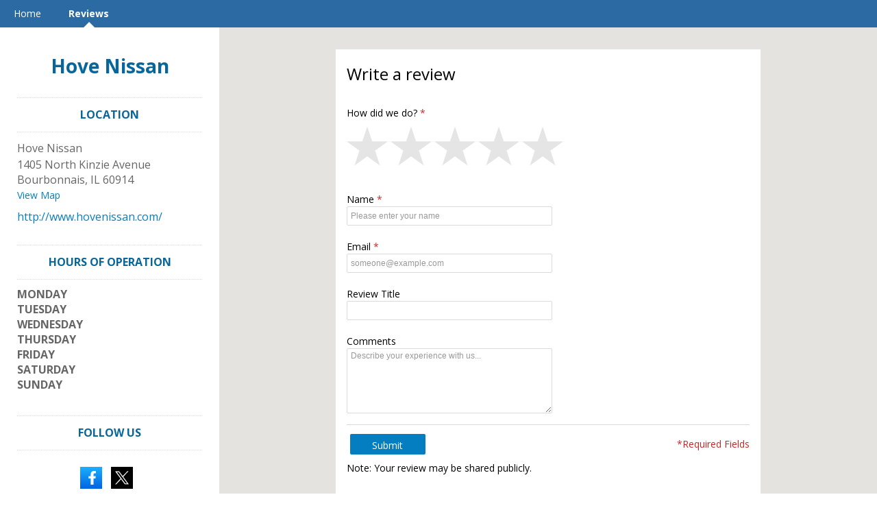

--- FILE ---
content_type: text/html; charset=utf-8
request_url: http://presence.digitalairstrike.com/hove-nissan/reviews/display/
body_size: 6783
content:
<!DOCTYPE html> 
<html lang="en" xmlns="http://www.w3.org/1999/xhtml">
<head>
    
<!-- preload dataLayer with attributes -->
<script>
    window.dataLayer = window.dataLayer || [];
    dataLayer.push({
        'ga_property' : 'UA-5217948-35',
        'dimension1' : 'None','dimension2' : 'DAS','dimension3' : 'prod','dimension4' : 'AG-R2BG45G9',
    });
</script>



<!-- Google Tag Manager -->
<script>(function (w, d, s, l, i) {
    w[l] = w[l] || [];
    w[l].push({
        'gtm.start': new Date().getTime(), event: 'gtm.js'
    });
    var f = d.getElementsByTagName(s)[0],
        j = d.createElement(s), dl = l != 'dataLayer' ? '&l=' + l : '';
    j.async = true;
    j.src =
        'https://www.googletagmanager.com/gtm.js?id=' + i + dl + '&gtm_auth=' + 'XRA5WNcBE2dUq-eE4WLGOQ' + '&gtm_preview=' + 'env-5' + '&gtm_cookies_win=x';
    f.parentNode.insertBefore(j, f);
})(window, document, 'script', 'dataLayer', 'GTM-TX5BBJ2');</script>
<!-- End Google Tag Manager -->

    <title>Reviews - Hove Nissan</title>

    <meta http-equiv="Content-Type" content="text/html; charset=utf-8" />
    <meta name="referrer" content="origin">

    

    
        
            <link rel="apple-touch-icon" href="https://lh3.googleusercontent.com/0fG2TGWwmEhZwwETTtUTEVHyFU4jz2e2tcq2E7Oikl2MndJr7B94SyRTIRBSiMO-UU-FcqYZMdzkjgB7JMHncRwJRMgc"/>
            <link rel="apple-touch-icon-precomposed" href="https://lh3.googleusercontent.com/0fG2TGWwmEhZwwETTtUTEVHyFU4jz2e2tcq2E7Oikl2MndJr7B94SyRTIRBSiMO-UU-FcqYZMdzkjgB7JMHncRwJRMgc"/>
        
    

    
    
    

    
    
    
        <meta name="title" property="og:title" content="Hove Nissan" />
    

    


    
        
            <link rel='shortcut icon' href='https://lh3.googleusercontent.com/h-V6Q3EQd84KqPdzTyHV48oRrosdiYMnABwVjN5ahkyX_ZOYDLzNVFzKvi-3Br-qNKPZpWSDqoSJ4zEEztgywMTrAx8=s16' type='image/x-icon' />
        
    

    <link href="//www.cdnstyles.com/static/css/vendor/gritter/jquery.gritter.min.css" rel="stylesheet" type="text/css" />
    <link href="/__v363/static/css/vendor/IcoMoon/legacy/style.css" media="screen, projection" rel="stylesheet" type="text/css" />
    <link href="/__v363/static/css/vendor/IcoMoon/style.css" media="screen, projection" rel="stylesheet" type="text/css" />
    <link href="//www.cdnstyles.com/static/css/shared-styles.css" rel="stylesheet" type="text/css" />
    <link href="/__v363/static/css/global.css" rel="stylesheet" type="text/css" />

    
    <meta name="viewport" content="width=device-width, initial-scale=1.0">
    
    <link href="/__v363/static/css/vendor/bootstrap3.min.css" rel="stylesheet" type="text/css" />
    
        <link href="/__v363/static/css/themes/location_theme.css" rel="stylesheet" type="text/css" />
    <link href='//fonts.googleapis.com/css?family=Open+Sans:400,300,700' rel='stylesheet' type='text/css'>

    
         
            <link href="/hove-nissan/_css/1757962115/ms-responsive.css" rel="stylesheet" type="text/css"/>
        
    

    
        <script src="//www.cdnstyles.com/static/js/jquery-1.9.1.min.js" type="text/javascript"></script>
        <script src="//www.cdnstyles.com/static/js/jquery-ui-1.10.3.min.js" type="text/javascript"></script>
        <script src="//www.cdnstyles.com/static/js/vendor/jquery.ui.widget.js" type="text/javascript"></script>
        <script src="//www.cdnstyles.com/static/js/jquery.dialogOptions.min.js" type="text/javascript"></script>
    

    
    <script src="/__v363/static/js/vendor/bootstrap3.min.js" type="text/javascript" charset="utf-8"></script>
    <script src="/__v363/static/js/vendor/klass.min.js" type="text/javascript" charset="utf-8"></script>
    
    
    <script src="//www.cdnstyles.com/static/js/moment.js" type="text/javascript" charset="utf-8"></script>
    
        <script src="//www.cdnstyles.com/static/js/knockout-3.2.0.js" type="text/javascript" charset="utf-8"></script>
        <script src="//www.cdnstyles.com/static/js/knockout-postbox.min.js" type="text/javascript" charset="utf-8"></script>
        <script src="//www.cdnstyles.com/static/js/inheritance.js" type="text/javascript" charset="utf-8"></script>
        <script src="//www.cdnstyles.com/static/js/vendor/jquery.cookie.js" type="text/javascript" charset="utf-8"></script>
        <script src="//www.cdnstyles.com/static/js/vendor/zero-clipboard/ZeroClipboard.min.js" type="text/javascript" charset="utf-8"></script>
        <script src="//www.cdnstyles.com/static/js/vendor/jquery.gritter.min.js" type="text/javascript" charset="utf-8"></script>
        <script src="//www.cdnstyles.com/static/js/custom.gritter.js" type="text/javascript" charset="utf-8"></script>
        <script src="//www.cdnstyles.com/static/js/custom.ko.utils.js" type="text/javascript" charset="utf-8"></script>
        <script src="//www.cdnstyles.com/static/js/moment.js" type="text/javascript" charset="utf-8"></script>
        <script src="/__v363/vform/forms.js" type="text/javascript" charset="utf-8"></script>
    


    
        
    <script>
        (function(e,t,n,r,i,s,o){e["GoogleAnalyticsObject"]=i;e[i]=e[i]||function(){(e[i].q=e[i].q||[]).push(arguments)},e[i].l=1*new Date;s=t.createElement(n),o=t.getElementsByTagName(n)[0];s.async=1;s.src=r;o.parentNode.insertBefore(s,o)})(window,document,"script","//www.google-analytics.com/analytics.js","ga")
        ga('create', 'UA-5217948-35', {'cookieDomain': 'auto', 'siteSpeedSampleRate': 100});
        
            ga('set', 'dimension1', 'None');
        
            ga('set', 'dimension2', 'DAS');
        
            ga('set', 'dimension3', 'prod');
        
            ga('set', 'dimension4', 'AG-R2BG45G9');
        
        ga('send', 'pageview');
    </script>

        <script>
    (function(h,o,t,j,a,r){
        h.hj=h.hj||function(){(h.hj.q=h.hj.q||[]).push(arguments)};
        h._hjSettings={hjid:122636,hjsv:5};
        a=o.getElementsByTagName('head')[0];
        r=o.createElement('script');r.async=1;
        r.src=t+h._hjSettings.hjid+j+h._hjSettings.hjsv;
        a.appendChild(r);
    })(window,document,'//static.hotjar.com/c/hotjar-','.js?sv=');
</script>
    
    
        
            <script type="text/javascript">
                var _gaq = _gaq || [];
                _gaq.push(['_setAccount', 'UA-60741248-14']);
                _gaq.push(['_setCookiePath', '/hove-nissan/']);
                _gaq.push(['_setCustomVar', 1, 'User Agent', 'desktop', 3]);
                _gaq.push(['_setCustomVar', 2, 'Microsite', 'MS-L5BPWRZ5', 3]);
                
                
                    _gaq.push(['_setCustomVar', 4, 'CustomerId', 'fff0a901-0356-4d0c-8373-48723cf3a5e0', 3]);
                

                
                    
                    _gaq.push(['_trackPageview']);
                

                
            </script>
        
        <script type="text/javascript" src="/static/js/ga-utils.js"></script>
    
    

<script type="application/ld+json">
{
  "@context" : "http://schema.org",
  "@type" : "Organization",
  
  "url" : "http://www.hovenissan.com/",
  
  "sameAs" : [
    "https://www.facebook.com/hovenissan",
    "https://www.twitter.com/hovenissan",
    
    
    
    
    
    ""
  ],
  
  "name" : "Hove Nissan"
}
</script>


</head>
<body id="ms-general" class="ua-profile-desktop">

    <div id='page'>
        
    
        <nav class="navbar navbar-default primary-background-color">
          <div class="container-fluid">
            <div class="navbar-header">
              <button type="button" class="navbar-toggle collapsed " data-toggle="collapse" data-target="#navbar" aria-expanded="false" aria-controls="navbar">
                  <div class="open-menu ">
                    <span class="sr-only">Toggle Navigation</span>
                    <span class="icon-bar primary-color-contrast-background-color"></span>
                    <span class="icon-bar primary-color-contrast-background-color"></span>
                    <span class="icon-bar primary-color-contrast-background-color"></span>
                  </div>
                  <div class="close-menu primary-color-contrast-text-color">
                    <span>X</span>
                  </div>
              </button>
            </div>
            <div id="navbar" class="collapse navbar-collapse fix-height">
              <ul class="nav navbar-nav">
                
                    <li class="">
                        <a class="primary-color-contrast-text-color primary-color-contrast-before-up-arrow-border-color" href="/hove-nissan/home/">Home</a>
                    </li>
                
                    <li class="active">
                        <a class="primary-color-contrast-text-color primary-color-contrast-before-up-arrow-border-color" href="/hove-nissan/review/">Reviews</a>
                    </li>
                
              </ul>
            </div><!--/.nav-collapse -->
          </div>
        </nav>
    
    <div class="container-fluid page-content">
        <div class="row">

            <div class="background-container background-desktop-image">
                
                    <div id="google-map" class="google-map"></div>
                
            </div>
            <div class="col-xs-12 col-sm-offset-0 col-sm-3 business-listing-container">
                <div class="business-listing">
                    
                        
    <div id="name"><a href='/hove-nissan/'>Hove Nissan</a></div>

                    
                    
    

                    <div id="header-btns" class="hidden-sm hidden-md hidden-lg">
                        
                            <a class="btn primary-action tel-button" href="tel:"
                               onclick="GATrackEvent('MS-L5BPWRZ5', 'Phone', '');"></a>
                        
                        
                            <a class="btn add-button map-button" href="http://maps.google.com/maps?q=1405+North+Kinzie+Avenue+%2C+Bourbonnais%2C+IL+60914%2C+US"
                            onclick="GATrackEvent('MS-L5BPWRZ5', 'Map', 'http://maps.google.com/maps?q=1405+North+Kinzie+Avenue+%2C+Bourbonnais%2C+IL+60914%2C+US');"
                            target="_blank">View Map</a>
                        
                    </div>
                    <div class="hidden-xs" vocab="http://schema.org/" typeof="LocalBusiness">
                        
    <meta property="url" content="http://www.hovenissan.com/">
    
        <div property="aggregateRating" typeof="AggregateRating">
            <meta property="ratingValue" content="0">
            <meta property="reviewCount" content="0">
        </div>
    
    
    
    <div id="address" class="vcard widget">
        <h3>LOCATION</h3>
            <div>
                
                <div property="name">Hove Nissan</div>
                
                <address property="address" typeof="postalAddress">
                    
                        <span class="adr street-address" property="streetAddress">1405 North Kinzie Avenue</span><br/>
                    
                    
                    
                        <span class="adr locality" property="addressLocality">Bourbonnais</span>, 
                    
                    
                        <span class="adr region" property="addressRegion">IL</span>
                    
                    
                        <span class="adr postal-code" property="postalCode">60914</span>
                    
                    <br/>
                    
                        <span class="google_map_url"><a class='map-url' href="http://maps.google.com/maps?q=1405+North+Kinzie+Avenue+%2C+Bourbonnais%2C+IL+60914%2C+US"
                        onclick="GATrackEvent('MS-L5BPWRZ5', 'Map', 'http://maps.google.com/maps?q=1405+North+Kinzie+Avenue+%2C+Bourbonnais%2C+IL+60914%2C+US');"
                        target="_blank">View Map</a></span>
                    
                    
                        <span class="tel" property="telephone"></span>
                    
                    
                    
                        <span class="url" property="url"><a href="http://www.hovenissan.com/">http://www.hovenissan.com/</a></span>
                    
                </address>
                <div>
                
                </div>
            </div>
    </div>
    

    
    
    
    
        <div id="hours-of-operation" class="widget">
            <h3>HOURS OF OPERATION</h3>
            <dl>
                
                
                
                    
                    
                        
                            
                        
                        
    <dt>Monday</dt>
    
    
    
    
    
    
    
        
            
                
            
        
    

                        
    

                        
                    
                
                    
                    
                        
                            
                        
                        
    
    <dt>Tuesday</dt>
    
    
    
    
    
    
        
            
                
            
        
    

                        
    

                        
                    
                
                    
                    
                        
                            
                        
                        
    
    
    <dt>Wednesday</dt>
    
    
    
    
    
        
            
                
            
        
    

                        
    

                        
                    
                
                    
                    
                        
                            
                        
                        
    
    
    
    <dt>Thursday</dt>
    
    
    
    
        
            
                
            
        
    

                        
    

                        
                    
                
                    
                    
                        
                            
                        
                        
    
    
    
    
    <dt>Friday</dt>
    
    
    
        
            
                
            
        
    

                        
    

                        
                    
                
                    
                    
                        
                            
                        
                        
    
    
    
    
    
    <dt>Saturday</dt>
    
    
        
            
                
            
        
    

                        
    

                        
                    
                
                    
                    
                        
                            
                        
                        
    
    
    
    
    
    
    <dt>Sunday</dt>
    
        
            
                
            
        
    

                        
    

                        
                    
                
            </dl>
            
            
            
            
        </div>
    


    
        
            <div id="follow-us" class="widget">
                <h3>FOLLOW US</h3>
                <ul>
                    
                        <li><a class="facebook" href="https://www.facebook.com/hovenissan" target="_blank" title="Facebook">
                            <span class="icon32-sourceId-10050 hidden-xs hidden-sm"></span>
                            <span class="icon50-sourceId-10050 hidden-md hidden-lg"></span>
                        </a></li>
                    
                    
                        <li><a class="twitter" href="https://www.twitter.com/hovenissan" target="_blank" title="Twitter">
                            <span class="icon32-sourceId-10060 hidden-xs hidden-sm"></span>
                            <span class="icon50-sourceId-10060 hidden-md hidden-lg"></span>
                        </a></li>
                    
                    
                    
                    
                    
                    
                    
                </ul>
            </div>
        

    
    

    <div class="footer">
        
    
    <div id="provider">
        Provided by
        Digital Air Strike
    </div>
    

    </div>

                    </div>
                </div>
            </div>
            <div class="col-xs-12 col-sm-offset-0 col-sm-9">
                
                    <div class="row-fluid">
                        <div class="col-lg-8 col-lg-offset-2 col-sm-10 col-sm-offset-1 overlay-content">
                            
                            
                            <div id="add-review">
    
    <div data-bind="visible: (stage()=='writing' || stage()=='feedback'), template: {'name': 'write-review'}"></div>
    <div data-bind="visible: stage()=='positive', template: {'name': 'review-positive'}"></div>
    <div data-bind="visible: stage()=='negative', template: {'name': 'review-negative'}"></div>
    <div data-bind="visible: stage()=='share', template: {'name': 'external-share'}"></div>
    <script type="text/javascript" charset="utf-8">
        $(function() {
            var elem = document.getElementById('add-review');
            ko.cleanNode(elem);
            ko.applyBindings(new ReviewAddViewModel("/vform/v1/write-review/DAS/MS-L5BPWRZ5/",
                                                    "MS-L5BPWRZ5",
                                                    "DAS",
                                                    "AG-R2BG45G9",
                                                    "",
                                                    "",
                                                    "",
                                                    "//www.cdnstyles.com/static/js/vendor/zero-clipboard/ZeroClipboard.swf",
                                                    "",
                                                    false,
                                                    false,
                                                    "None",
                                                    "/_api/v1/review/set-shared/",
                                                    "/_ajax/v1/review-request/click/",
                                                    "None",
                                                    '{"COPIED_TO_CLIPBOARD": "Review copied to clipboard", "SUBMIT": "Submit"}'), elem);
        });
    </script>
</div>



<script type="text/html" charset="utf-8" id="write-review">
    <h1 data-bind="visible: stage()!='feedback'" class="content-heading" id="write">Write a review</h1>
    <div data-bind="visible: stage()=='feedback'">
        <h1>We&#39;re sorry you didn&#39;t have a great experience.</h1>
        <p>
Please tell us how we could improve.
</p>
    </div>
    <div data-bind="vForm: reviewForm"></div>
    <p>Note: Your review may be shared publicly.</p>
</script>

<script type="text/html" charset="utf-8" id="review-positive">
    <h2>Thanks for the review!</h2>
    
        
<p>Your feedback allows us to serve our customers better. We encourage you to review our business on any of the following
sites at your convenience. Each experience you share contributes to our ongoing success!<br><br>
Reviews are moderated and may not show up immediately.</p>
    

    
    <p>Sincerely,<br/>Hove Nissan</p>
</script>

<script type="text/html" charset="utf-8" id="review-negative">
    <h2>Thanks for your feedback.</h2>
    
        
<p>We're always looking to serve our customers better, and your feedback will contribute to our ongoing improvement.
After your feedback is evaluated, we may follow up with you to ensure that we are making the necessary steps to
provide a better customer experience.<br><br>Reviews are moderated and may not show up immediately.</p>

    
    <p>Sincerely,<br/>Hove Nissan</p>
</script>

<script type="text/html" charset="utf-8" id="external-share">
    <div class="container-fluid page-content" id="external-share-container">
        <h1 class="content-heading">Tell us about your experience!</h1>
        <p>Leave a review on one of these sites:<p>
        <ul>
            
        </ul>
    </div>
</script>

<script src="/__v363/static/js/MS.AddReview.js" type="text/javascript" charset="utf-8"></script>
                            
                        </div>
                    </div>
                
                <div class="business-listing hidden-sm hidden-md hidden-lg">
                        
    <meta property="url" content="http://www.hovenissan.com/">
    
        <div property="aggregateRating" typeof="AggregateRating">
            <meta property="ratingValue" content="0">
            <meta property="reviewCount" content="0">
        </div>
    
    
    
    <div id="address" class="vcard widget">
        <h3>LOCATION</h3>
            <div>
                
                <div property="name">Hove Nissan</div>
                
                <address property="address" typeof="postalAddress">
                    
                        <span class="adr street-address" property="streetAddress">1405 North Kinzie Avenue</span><br/>
                    
                    
                    
                        <span class="adr locality" property="addressLocality">Bourbonnais</span>, 
                    
                    
                        <span class="adr region" property="addressRegion">IL</span>
                    
                    
                        <span class="adr postal-code" property="postalCode">60914</span>
                    
                    <br/>
                    
                        <span class="google_map_url"><a class='map-url' href="http://maps.google.com/maps?q=1405+North+Kinzie+Avenue+%2C+Bourbonnais%2C+IL+60914%2C+US"
                        onclick="GATrackEvent('MS-L5BPWRZ5', 'Map', 'http://maps.google.com/maps?q=1405+North+Kinzie+Avenue+%2C+Bourbonnais%2C+IL+60914%2C+US');"
                        target="_blank">View Map</a></span>
                    
                    
                        <span class="tel" property="telephone"></span>
                    
                    
                    
                        <span class="url" property="url"><a href="http://www.hovenissan.com/">http://www.hovenissan.com/</a></span>
                    
                </address>
                <div>
                
                </div>
            </div>
    </div>
    

    
    
    
    
        <div id="hours-of-operation" class="widget">
            <h3>HOURS OF OPERATION</h3>
            <dl>
                
                
                
                    
                    
                        
                            
                        
                        
    <dt>Monday</dt>
    
    
    
    
    
    
    
        
            
                
            
        
    

                        
    

                        
                    
                
                    
                    
                        
                            
                        
                        
    
    <dt>Tuesday</dt>
    
    
    
    
    
    
        
            
                
            
        
    

                        
    

                        
                    
                
                    
                    
                        
                            
                        
                        
    
    
    <dt>Wednesday</dt>
    
    
    
    
    
        
            
                
            
        
    

                        
    

                        
                    
                
                    
                    
                        
                            
                        
                        
    
    
    
    <dt>Thursday</dt>
    
    
    
    
        
            
                
            
        
    

                        
    

                        
                    
                
                    
                    
                        
                            
                        
                        
    
    
    
    
    <dt>Friday</dt>
    
    
    
        
            
                
            
        
    

                        
    

                        
                    
                
                    
                    
                        
                            
                        
                        
    
    
    
    
    
    <dt>Saturday</dt>
    
    
        
            
                
            
        
    

                        
    

                        
                    
                
                    
                    
                        
                            
                        
                        
    
    
    
    
    
    
    <dt>Sunday</dt>
    
        
            
                
            
        
    

                        
    

                        
                    
                
            </dl>
            
            
            
            
        </div>
    


    
        
            <div id="follow-us" class="widget">
                <h3>FOLLOW US</h3>
                <ul>
                    
                        <li><a class="facebook" href="https://www.facebook.com/hovenissan" target="_blank" title="Facebook">
                            <span class="icon32-sourceId-10050 hidden-xs hidden-sm"></span>
                            <span class="icon50-sourceId-10050 hidden-md hidden-lg"></span>
                        </a></li>
                    
                    
                        <li><a class="twitter" href="https://www.twitter.com/hovenissan" target="_blank" title="Twitter">
                            <span class="icon32-sourceId-10060 hidden-xs hidden-sm"></span>
                            <span class="icon50-sourceId-10060 hidden-md hidden-lg"></span>
                        </a></li>
                    
                    
                    
                    
                    
                    
                    
                </ul>
            </div>
        

    
    

    <div class="footer">
        
    
    <div id="provider">
        Provided by
        Digital Air Strike
    </div>
    

    </div>

                </div>
            </div>
        </div>
    </div>

    </div>


    
    <div id="chat">
        
    
        <script src="https://cdn.apigateway.co/webchat-client..prod/sdk.js" data-widget-id="eb2f094d-c80e-11ee-8f1a-be1a564bb3dc" defer></script>
    

    </div>

    <script type="text/javascript">
        $(function() {
            
        });
    </script>


    <script src="/__v363/static/js/themes/location-theme.js"></script>
    
        <script src="https://maps.googleapis.com/maps/api/js?key=AIzaSyB90ebQ9ZBzAKdMGcQtQFxkc3KRw5ggKhE&v=3.15"></script>
        <script type="text/javascript">
            function createMapWrapper(){
                return createGoogleMapBackground(
                        document.getElementById('google-map'),
                        41.1654723,
                        -87.8502589,
                        '1405 North Kinzie Avenue,Bourbonnais,IL,US,60914',
                        true,
                        true,
                        'US'
                );
            }
        </script>
        <script type="text/javascript">
            $(document).ready(function() {
                var hasLoadedMap = createMapWrapper();
                $(window).resize(function(){
                    if(!hasLoadedMap){
                        hasLoadedMap = hasLoadedMap || createMapWrapper();
                    }
                })
            });
        </script>
    



    <!-- Platform:  -->
    <!-- Theme: responsive_theme -->
    <!-- Template: Reviews -->




    
        
            
        

        <script type="text/javascript">
            (function() {
                var ga = document.createElement('script'); ga.type = 'text/javascript'; ga.async = true;
                ga.src = ('https:' == document.location.protocol ? 'https://ssl' : 'http://www') + '.google-analytics.com/ga.js';
                var s = document.getElementsByTagName('script')[0]; s.parentNode.insertBefore(ga, s);
            })();
        </script>
    

    <div id="fb-root"></div>
    <script type="text/javascript">
        if ( window.self !== window.top )
        {
            var fb_script = document.createElement('script');
            fb_script.type = "text/javascript";
            fb_script.src = "//connect.facebook.net/en_US/all.js";
            document.body.appendChild(fb_script);

            window.fbAsyncInit = function(){
                FB.init({ appId: '428548627218951',
                    status: true,
                    cookie: true,
                    xfbml: true,
                    oauth: true
                });
                FB.Canvas.setSize();
            };
        }
    </script>






</body>
</html>

--- FILE ---
content_type: text/css
request_url: http://presence.digitalairstrike.com/__v363/static/css/vendor/IcoMoon/legacy/style.css
body_size: 92657
content:
@font-face {
	font-family: 'categories';
	src:url('fonts/categories.eot');
}
@font-face {
	font-family: 'categories';
	src: url([data-uri]) format('woff'),
		 url([data-uri]) format('truetype');
	font-weight: normal;
	font-style: normal;
}

/* Use the following CSS code if you want to use data attributes for inserting your icons */
[data-icon]:before {
	font-family: 'categories';
	content: attr(data-icon);
	speak: none;
	font-weight: normal;
	font-variant: normal;
	text-transform: none;
	line-height: 1;
	-webkit-font-smoothing: antialiased;
}

/* Use the following CSS code if you want to have a class per icon */
/*
Instead of a list of all class selectors,
you can use the generic selector below, but it's slower:
[class*="msicon-"] {
*/
.msicon-home, .msicon-home-2, .msicon-home-3, .msicon-home-4, .msicon-home-5, .msicon-home-6, .msicon-office, .msicon-pen, .msicon-home-7, .msicon-brush, .msicon-palette, .msicon-eyedropper, .msicon-eyedropper-2, .msicon-droplet, .msicon-eye, .msicon-heart-broken, .msicon-bubble-plus, .msicon-contact-add, .msicon-camera, .msicon-movie, .msicon-paint-format, .msicon-paint-format-2, .msicon-home-8, .msicon-home-9, .msicon-notebook, .msicon-hanger, .msicon-tshirt, .msicon-microscope, .msicon-binoculars, .msicon-key, .msicon-wrench, .msicon-hammer, .msicon-tools, .msicon-screwdriver, .msicon-wand, .msicon-aid, .msicon-health, .msicon-bug, .msicon-inject, .msicon-trophy, .msicon-gift, .msicon-cake, .msicon-ladder, .msicon-glass, .msicon-glass-2, .msicon-bottle, .msicon-mug, .msicon-food, .msicon-food-2, .msicon-hamburger, .msicon-cup, .msicon-cup-2, .msicon-tree, .msicon-apple-fruit, .msicon-paw, .msicon-hammer-2, .msicon-remove, .msicon-lamp, .msicon-skull, .msicon-lab, .msicon-fire, .msicon-briefcase, .msicon-balance, .msicon-briefcase-2, .msicon-airplane, .msicon-car, .msicon-gas-pump, .msicon-truck, .msicon-bike, .msicon-boat, .msicon-baseball, .msicon-football, .msicon-soccer, .msicon-gun, .msicon-sun-glasses, .msicon-glasses, .msicon-glasses-2, .msicon-bowling, .msicon-power, .msicon-power-cord, .msicon-cord, .msicon-socket, .msicon-globe, .msicon-anchor, .msicon-attachment, .msicon-umbrella, .msicon-fan, .msicon-snowflake, .msicon-spotlight, .msicon-brightness-high, .msicon-bed, .msicon-bed-2, .msicon-stack-music, .msicon-spell-check, .msicon-volume-high, .msicon-scissors, .msicon-filter, .msicon-rulers, .msicon-home-10, .msicon-guitar, .msicon-camera-2, .msicon-graduation, .msicon-cart, .msicon-basket, .msicon-tag, .msicon-bag, .msicon-calculate, .msicon-home-11, .msicon-balance1, .msicon-balance2, .msicon-arrow-left, .msicon-arrow-right, .msicon-arrow-down, .msicon-arrow-up, .msicon-user, .msicon-bug-2, .msicon-brain, .msicon-accessibility, .msicon-accessibility-2, .msicon-heart, .msicon-heart-2, .msicon-dentistry_icon32, .msicon-foot_ankle_icon32, .msicon-oncology_icon32, .msicon-plastic_surgery_icon32, .msicon-primary-care_icon32, .msicon-yahoo, .msicon-yelp, .msicon-linkedin, .msicon-facebook, .msicon-google-plus, .msicon-twitter, .msicon-youtube, .msicon-window_icon32, .msicon-waterproof_icon32, .msicon-solarpower_icon32, .msicon-roofing_icon32, .msicon-remodeling_icon32, .msicon-power_icon32, .msicon-pool_icon32, .msicon-plumbing_icon32, .msicon-petcare_icon32, .msicon-paving_icon32, .msicon-lumber_icon32, .msicon-lawn_icon32, .msicon-interior-design_icon32, .msicon-heating-cooling_icon32, .msicon-gardening_icon32, .msicon-garage_icon32, .msicon-furniture_icon32, .msicon-flooring_icon32, .msicon-creditunion_icon32, .msicon-construction_icon32, .msicon-clean_icon32, .msicon-car_icon32, .msicon-bedding_icon32, .msicon-bathroom_icon32, .msicon-appliance_icon32, .msicon-dentistry2_icon16, .msicon-dentistry3_icon16, .msicon-drug_alcohol_mental_icon16, .msicon-kitchen_icon16, .msicon-membership_icon16, .msicon-pain-managment_icon16, .msicon-dermatology_icon16 {
	font-family: 'categories';
	speak: none;
	font-style: normal;
	font-weight: normal;
	font-variant: normal;
	text-transform: none;
	line-height: 1;
	-webkit-font-smoothing: antialiased;
}
.msicon-home:before {
	content: "\e001";
}
.msicon-home-2:before {
	content: "\e003";
}
.msicon-home-3:before {
	content: "\e004";
}
.msicon-home-4:before {
	content: "\e005";
}
.msicon-home-5:before {
	content: "\e006";
}
.msicon-home-6:before {
	content: "\e007";
}
.msicon-office:before {
	content: "\e008";
}
.msicon-pen:before {
	content: "\e009";
}
.msicon-home-7:before {
	content: "\e00b";
}
.msicon-brush:before {
	content: "\e00f";
}
.msicon-palette:before {
	content: "\e010";
}
.msicon-eyedropper:before {
	content: "\e012";
}
.msicon-eyedropper-2:before {
	content: "\e013";
}
.msicon-droplet:before {
	content: "\e014";
}
.msicon-eye:before {
	content: "\e016";
}
.msicon-heart-broken:before {
	content: "\e017";
}
.msicon-bubble-plus:before {
	content: "\e018";
}
.msicon-contact-add:before {
	content: "\e019";
}
.msicon-camera:before {
	content: "\e015";
}
.msicon-movie:before {
	content: "\e01a";
}
.msicon-paint-format:before {
	content: "\e01b";
}
.msicon-paint-format-2:before {
	content: "\e01c";
}
.msicon-home-8:before {
	content: "\e00a";
}
.msicon-home-9:before {
	content: "\e00c";
}
.msicon-notebook:before {
	content: "\e00d";
}
.msicon-hanger:before {
	content: "\e00e";
}
.msicon-tshirt:before {
	content: "\e011";
}
.msicon-microscope:before {
	content: "\e01d";
}
.msicon-binoculars:before {
	content: "\e01e";
}
.msicon-key:before {
	content: "\e01f";
}
.msicon-wrench:before {
	content: "\e020";
}
.msicon-hammer:before {
	content: "\e021";
}
.msicon-tools:before {
	content: "\e022";
}
.msicon-screwdriver:before {
	content: "\e023";
}
.msicon-wand:before {
	content: "\e024";
}
.msicon-aid:before {
	content: "\e025";
}
.msicon-health:before {
	content: "\e026";
}
.msicon-bug:before {
	content: "\e027";
}
.msicon-inject:before {
	content: "\e028";
}
.msicon-trophy:before {
	content: "\e029";
}
.msicon-gift:before {
	content: "\e02a";
}
.msicon-cake:before {
	content: "\e02b";
}
.msicon-ladder:before {
	content: "\e02c";
}
.msicon-glass:before {
	content: "\e02d";
}
.msicon-glass-2:before {
	content: "\e02e";
}
.msicon-bottle:before {
	content: "\e02f";
}
.msicon-mug:before {
	content: "\e030";
}
.msicon-food:before {
	content: "\e031";
}
.msicon-food-2:before {
	content: "\e032";
}
.msicon-hamburger:before {
	content: "\e033";
}
.msicon-cup:before {
	content: "\e034";
}
.msicon-cup-2:before {
	content: "\e035";
}
.msicon-tree:before {
	content: "\e036";
}
.msicon-apple-fruit:before {
	content: "\e037";
}
.msicon-paw:before {
	content: "\e038";
}
.msicon-hammer-2:before {
	content: "\e039";
}
.msicon-remove:before {
	content: "\e03a";
}
.msicon-lamp:before {
	content: "\e03b";
}
.msicon-skull:before {
	content: "\e03c";
}
.msicon-lab:before {
	content: "\e03d";
}
.msicon-fire:before {
	content: "\e03e";
}
.msicon-briefcase:before {
	content: "\e03f";
}
.msicon-balance:before {
	content: "\e040";
}
.msicon-briefcase-2:before {
	content: "\e041";
}
.msicon-airplane:before {
	content: "\e042";
}
.msicon-car:before {
	content: "\e043";
}
.msicon-gas-pump:before {
	content: "\e044";
}
.msicon-truck:before {
	content: "\e045";
}
.msicon-bike:before {
	content: "\e046";
}
.msicon-boat:before {
	content: "\e047";
}
.msicon-baseball:before {
	content: "\e048";
}
.msicon-football:before {
	content: "\e049";
}
.msicon-soccer:before {
	content: "\e04a";
}
.msicon-gun:before {
	content: "\e04b";
}
.msicon-sun-glasses:before {
	content: "\e04c";
}
.msicon-glasses:before {
	content: "\e04d";
}
.msicon-glasses-2:before {
	content: "\e04e";
}
.msicon-bowling:before {
	content: "\e04f";
}
.msicon-power:before {
	content: "\e050";
}
.msicon-power-cord:before {
	content: "\e051";
}
.msicon-cord:before {
	content: "\e052";
}
.msicon-socket:before {
	content: "\e053";
}
.msicon-globe:before {
	content: "\e054";
}
.msicon-anchor:before {
	content: "\e055";
}
.msicon-attachment:before {
	content: "\e056";
}
.msicon-umbrella:before {
	content: "\e057";
}
.msicon-fan:before {
	content: "\e058";
}
.msicon-snowflake:before {
	content: "\e059";
}
.msicon-spotlight:before {
	content: "\e05a";
}
.msicon-brightness-high:before {
	content: "\e05b";
}
.msicon-bed:before {
	content: "\e05c";
}
.msicon-bed-2:before {
	content: "\e05d";
}
.msicon-stack-music:before {
	content: "\e05e";
}
.msicon-spell-check:before {
	content: "\e05f";
}
.msicon-volume-high:before {
	content: "\e060";
}
.msicon-scissors:before {
	content: "\e061";
}
.msicon-filter:before {
	content: "\e062";
}
.msicon-rulers:before {
	content: "\e063";
}
.msicon-home-10:before {
	content: "\2616";
}
.msicon-guitar:before {
	content: "\e000";
}
.msicon-camera-2:before {
	content: "\e064";
}
.msicon-graduation:before {
	content: "\e065";
}
.msicon-cart:before {
	content: "\e066";
}
.msicon-basket:before {
	content: "\e067";
}
.msicon-tag:before {
	content: "\e068";
}
.msicon-bag:before {
	content: "\e069";
}
.msicon-calculate:before {
	content: "\e06a";
}
.msicon-home-11:before {
	content: "\e002";
}
.msicon-balance1:before {
	content: "\e06b";
}
.msicon-balance2:before {
	content: "\e06c";
}
.msicon-arrow-left:before {
	content: "\e06d";
}
.msicon-arrow-right:before {
	content: "\e06e";
}
.msicon-arrow-down:before {
	content: "\e06f";
}
.msicon-arrow-up:before {
	content: "\e070";
}
.msicon-user:before {
	content: "\e071";
}
.msicon-bug-2:before {
	content: "\e072";
}
.msicon-brain:before {
	content: "\e073";
}
.msicon-accessibility:before {
	content: "\e074";
}
.msicon-accessibility-2:before {
	content: "\e075";
}
.msicon-heart:before {
	content: "\e076";
}
.msicon-heart-2:before {
	content: "\e077";
}
.msicon-dentistry_icon32:before {
	content: "\e078";
}
.msicon-foot_ankle_icon32:before {
	content: "\e079";
}
.msicon-oncology_icon32:before {
	content: "\e07a";
}
.msicon-plastic_surgery_icon32:before {
	content: "\e07b";
}
.msicon-primary-care_icon32:before {
	content: "\e07c";
}
.msicon-yahoo:before {
	content: "\e07e";
}
.msicon-yelp:before {
	content: "\e07f";
}
.msicon-linkedin:before {
	content: "\e080";
}
.msicon-facebook:before {
	content: "\e081";
}
.msicon-google-plus:before {
	content: "\e082";
}
.msicon-twitter:before {
	content: "\e07d";
}
.msicon-youtube:before {
	content: "\e083";
}
.msicon-window_icon32:before {
	content: "\e084";
}
.msicon-waterproof_icon32:before {
	content: "\e085";
}
.msicon-solarpower_icon32:before {
	content: "\e086";
}
.msicon-roofing_icon32:before {
	content: "\e087";
}
.msicon-remodeling_icon32:before {
	content: "\e088";
}
.msicon-power_icon32:before {
	content: "\e089";
}
.msicon-pool_icon32:before {
	content: "\e08a";
}
.msicon-plumbing_icon32:before {
	content: "\e08b";
}
.msicon-petcare_icon32:before {
	content: "\e08c";
}
.msicon-paving_icon32:before {
	content: "\e08d";
}
.msicon-lumber_icon32:before {
	content: "\e08e";
}
.msicon-lawn_icon32:before {
	content: "\e08f";
}
.msicon-interior-design_icon32:before {
	content: "\e091";
}
.msicon-heating-cooling_icon32:before {
	content: "\e092";
}
.msicon-gardening_icon32:before {
	content: "\e093";
}
.msicon-garage_icon32:before {
	content: "\e094";
}
.msicon-furniture_icon32:before {
	content: "\e095";
}
.msicon-flooring_icon32:before {
	content: "\e096";
}
.msicon-creditunion_icon32:before {
	content: "\e097";
}
.msicon-construction_icon32:before {
	content: "\e098";
}
.msicon-clean_icon32:before {
	content: "\e099";
}
.msicon-car_icon32:before {
	content: "\e09a";
}
.msicon-bedding_icon32:before {
	content: "\e09b";
}
.msicon-bathroom_icon32:before {
	content: "\e09c";
}
.msicon-appliance_icon32:before {
	content: "\e09d";
}
.msicon-dentistry2_icon16:before {
	content: "\e09e";
}
.msicon-dentistry3_icon16:before {
	content: "\e09f";
}
.msicon-drug_alcohol_mental_icon16:before {
	content: "\e0a0";
}
.msicon-kitchen_icon16:before {
	content: "\e0a1";
}
.msicon-membership_icon16:before {
	content: "\e0a2";
}
.msicon-pain-managment_icon16:before {
	content: "\e0a3";
}
.msicon-dermatology_icon16:before {
	content: "\e090";
}


--- FILE ---
content_type: text/css
request_url: http://presence.digitalairstrike.com/__v363/static/css/vendor/IcoMoon/style.css
body_size: 93349
content:
@font-face {
	font-family: 'categories';
	src:url('fonts/categories.eot');
}
@font-face {
	font-family: 'categories';
	src: url([data-uri]) format('woff'),
		 url([data-uri]) format('truetype');
	font-weight: normal;
	font-style: normal;
}

/* Use the following CSS code if you want to use data attributes for inserting your icons */
[data-icon]:before {
	font-family: 'categories';
	content: attr(data-icon);
	speak: none;
	font-weight: normal;
	font-variant: normal;
	text-transform: none;
	line-height: 1;
	-webkit-font-smoothing: antialiased;
}

/* Use the following CSS code if you want to have a class per icon */
/*
Instead of a list of all class selectors,
you can use the generic selector below, but it's slower:
[class*="msicon-"] {
*/
.msicon-home, .msicon-home-2, .msicon-home-3, .msicon-home-4, .msicon-home-5, .msicon-home-6, .msicon-office, .msicon-pen, .msicon-home-7, .msicon-brush, .msicon-palette, .msicon-eyedropper, .msicon-eyedropper-2, .msicon-droplet, .msicon-eye, .msicon-heart-broken, .msicon-bubble-plus, .msicon-contact-add, .msicon-camera, .msicon-movie, .msicon-paint-format, .msicon-paint-format-2, .msicon-home-8, .msicon-home-9, .msicon-notebook, .msicon-hanger, .msicon-tshirt, .msicon-microscope, .msicon-binoculars, .msicon-key, .msicon-wrench, .msicon-hammer, .msicon-tools, .msicon-screwdriver, .msicon-wand, .msicon-aid, .msicon-health, .msicon-bug, .msicon-inject, .msicon-trophy, .msicon-gift, .msicon-cake, .msicon-ladder, .msicon-glass, .msicon-glass-2, .msicon-bottle, .msicon-mug, .msicon-food, .msicon-food-2, .msicon-hamburger, .msicon-cup, .msicon-cup-2, .msicon-tree, .msicon-apple-fruit, .msicon-paw, .msicon-hammer-2, .msicon-remove, .msicon-lamp, .msicon-skull, .msicon-lab, .msicon-fire, .msicon-briefcase, .msicon-balance, .msicon-briefcase-2, .msicon-airplane, .msicon-car, .msicon-gas-pump, .msicon-truck, .msicon-bike, .msicon-boat, .msicon-baseball, .msicon-football, .msicon-soccer, .msicon-gun, .msicon-sun-glasses, .msicon-glasses, .msicon-glasses-2, .msicon-bowling, .msicon-power, .msicon-power-cord, .msicon-cord, .msicon-socket, .msicon-globe, .msicon-anchor, .msicon-attachment, .msicon-umbrella, .msicon-fan, .msicon-snowflake, .msicon-spotlight, .msicon-brightness-high, .msicon-bed, .msicon-bed-2, .msicon-stack-music, .msicon-spell-check, .msicon-volume-high, .msicon-scissors, .msicon-filter, .msicon-rulers, .msicon-home-10, .msicon-guitar, .msicon-camera-2, .msicon-graduation, .msicon-cart, .msicon-basket, .msicon-tag, .msicon-bag, .msicon-calculate, .msicon-home-11, .msicon-balance1, .msicon-balance2, .msicon-arrow-left, .msicon-arrow-right, .msicon-arrow-down, .msicon-arrow-up, .msicon-user, .msicon-bug-2, .msicon-brain, .msicon-accessibility, .msicon-accessibility-2, .msicon-heart, .msicon-heart-2, .msicon-dentistry_icon32, .msicon-foot_ankle_icon32, .msicon-oncology_icon32, .msicon-plastic_surgery_icon32, .msicon-primary-care_icon32, .msicon-yahoo, .msicon-yelp, .msicon-linkedin, .msicon-facebook, .msicon-google-plus, .msicon-twitter, .msicon-youtube, .msicon-window_icon32, .msicon-waterproof_icon32, .msicon-solarpower_icon32, .msicon-roofing_icon32, .msicon-remodeling_icon32, .msicon-power_icon32, .msicon-pool_icon32, .msicon-plumbing_icon32, .msicon-petcare_icon32, .msicon-paving_icon32, .msicon-lumber_icon32, .msicon-lawn_icon32, .msicon-interior-design_icon32, .msicon-heating-cooling_icon32, .msicon-gardening_icon32, .msicon-garage_icon32, .msicon-furniture_icon32, .msicon-flooring_icon32, .msicon-creditunion_icon32, .msicon-construction_icon32, .msicon-clean_icon32, .msicon-car_icon32, .msicon-bedding_icon32, .msicon-bathroom_icon32, .msicon-appliance_icon32, .msicon-dentistry2_icon16, .msicon-dentistry3_icon16, .msicon-drug_alcohol_mental_icon16, .msicon-kitchen_icon16, .msicon-membership_icon16, .msicon-pain-managment_icon16, .msicon-dermatology_icon16, .msicon-dentistry4_icon16-1 {
	font-family: 'categories';
	speak: none;
	font-style: normal;
	font-weight: normal;
	font-variant: normal;
	text-transform: none;
	line-height: 1;
	-webkit-font-smoothing: antialiased;
}
.msicon-home:before {
	content: "\e001";
}
.msicon-home-2:before {
	content: "\e003";
}
.msicon-home-3:before {
	content: "\e004";
}
.msicon-home-4:before {
	content: "\e005";
}
.msicon-home-5:before {
	content: "\e006";
}
.msicon-home-6:before {
	content: "\e007";
}
.msicon-office:before {
	content: "\e008";
}
.msicon-pen:before {
	content: "\e009";
}
.msicon-home-7:before {
	content: "\e00b";
}
.msicon-brush:before {
	content: "\e00f";
}
.msicon-palette:before {
	content: "\e010";
}
.msicon-eyedropper:before {
	content: "\e012";
}
.msicon-eyedropper-2:before {
	content: "\e013";
}
.msicon-droplet:before {
	content: "\e014";
}
.msicon-eye:before {
	content: "\e016";
}
.msicon-heart-broken:before {
	content: "\e017";
}
.msicon-bubble-plus:before {
	content: "\e018";
}
.msicon-contact-add:before {
	content: "\e019";
}
.msicon-camera:before {
	content: "\e015";
}
.msicon-movie:before {
	content: "\e01a";
}
.msicon-paint-format:before {
	content: "\e01b";
}
.msicon-paint-format-2:before {
	content: "\e01c";
}
.msicon-home-8:before {
	content: "\e00a";
}
.msicon-home-9:before {
	content: "\e00c";
}
.msicon-notebook:before {
	content: "\e00d";
}
.msicon-hanger:before {
	content: "\e00e";
}
.msicon-tshirt:before {
	content: "\e011";
}
.msicon-microscope:before {
	content: "\e01d";
}
.msicon-binoculars:before {
	content: "\e01e";
}
.msicon-key:before {
	content: "\e01f";
}
.msicon-wrench:before {
	content: "\e020";
}
.msicon-hammer:before {
	content: "\e021";
}
.msicon-tools:before {
	content: "\e022";
}
.msicon-screwdriver:before {
	content: "\e023";
}
.msicon-wand:before {
	content: "\e024";
}
.msicon-aid:before {
	content: "\e025";
}
.msicon-health:before {
	content: "\e026";
}
.msicon-bug:before {
	content: "\e027";
}
.msicon-inject:before {
	content: "\e028";
}
.msicon-trophy:before {
	content: "\e029";
}
.msicon-gift:before {
	content: "\e02a";
}
.msicon-cake:before {
	content: "\e02b";
}
.msicon-ladder:before {
	content: "\e02c";
}
.msicon-glass:before {
	content: "\e02d";
}
.msicon-glass-2:before {
	content: "\e02e";
}
.msicon-bottle:before {
	content: "\e02f";
}
.msicon-mug:before {
	content: "\e030";
}
.msicon-food:before {
	content: "\e031";
}
.msicon-food-2:before {
	content: "\e032";
}
.msicon-hamburger:before {
	content: "\e033";
}
.msicon-cup:before {
	content: "\e034";
}
.msicon-cup-2:before {
	content: "\e035";
}
.msicon-tree:before {
	content: "\e036";
}
.msicon-apple-fruit:before {
	content: "\e037";
}
.msicon-paw:before {
	content: "\e038";
}
.msicon-hammer-2:before {
	content: "\e039";
}
.msicon-remove:before {
	content: "\e03a";
}
.msicon-lamp:before {
	content: "\e03b";
}
.msicon-skull:before {
	content: "\e03c";
}
.msicon-lab:before {
	content: "\e03d";
}
.msicon-fire:before {
	content: "\e03e";
}
.msicon-briefcase:before {
	content: "\e03f";
}
.msicon-balance:before {
	content: "\e040";
}
.msicon-briefcase-2:before {
	content: "\e041";
}
.msicon-airplane:before {
	content: "\e042";
}
.msicon-car:before {
	content: "\e043";
}
.msicon-gas-pump:before {
	content: "\e044";
}
.msicon-truck:before {
	content: "\e045";
}
.msicon-bike:before {
	content: "\e046";
}
.msicon-boat:before {
	content: "\e047";
}
.msicon-baseball:before {
	content: "\e048";
}
.msicon-football:before {
	content: "\e049";
}
.msicon-soccer:before {
	content: "\e04a";
}
.msicon-gun:before {
	content: "\e04b";
}
.msicon-sun-glasses:before {
	content: "\e04c";
}
.msicon-glasses:before {
	content: "\e04d";
}
.msicon-glasses-2:before {
	content: "\e04e";
}
.msicon-bowling:before {
	content: "\e04f";
}
.msicon-power:before {
	content: "\e050";
}
.msicon-power-cord:before {
	content: "\e051";
}
.msicon-cord:before {
	content: "\e052";
}
.msicon-socket:before {
	content: "\e053";
}
.msicon-globe:before {
	content: "\e054";
}
.msicon-anchor:before {
	content: "\e055";
}
.msicon-attachment:before {
	content: "\e056";
}
.msicon-umbrella:before {
	content: "\e057";
}
.msicon-fan:before {
	content: "\e058";
}
.msicon-snowflake:before {
	content: "\e059";
}
.msicon-spotlight:before {
	content: "\e05a";
}
.msicon-brightness-high:before {
	content: "\e05b";
}
.msicon-bed:before {
	content: "\e05c";
}
.msicon-bed-2:before {
	content: "\e05d";
}
.msicon-stack-music:before {
	content: "\e05e";
}
.msicon-spell-check:before {
	content: "\e05f";
}
.msicon-volume-high:before {
	content: "\e060";
}
.msicon-scissors:before {
	content: "\e061";
}
.msicon-filter:before {
	content: "\e062";
}
.msicon-rulers:before {
	content: "\e063";
}
.msicon-home-10:before {
	content: "\2616";
}
.msicon-guitar:before {
	content: "\e000";
}
.msicon-camera-2:before {
	content: "\e064";
}
.msicon-graduation:before {
	content: "\e065";
}
.msicon-cart:before {
	content: "\e066";
}
.msicon-basket:before {
	content: "\e067";
}
.msicon-tag:before {
	content: "\e068";
}
.msicon-bag:before {
	content: "\e069";
}
.msicon-calculate:before {
	content: "\e06a";
}
.msicon-home-11:before {
	content: "\e002";
}
.msicon-balance1:before {
	content: "\e06b";
}
.msicon-balance2:before {
	content: "\e06c";
}
.msicon-arrow-left:before {
	content: "\e06d";
}
.msicon-arrow-right:before {
	content: "\e06e";
}
.msicon-arrow-down:before {
	content: "\e06f";
}
.msicon-arrow-up:before {
	content: "\e070";
}
.msicon-user:before {
	content: "\e071";
}
.msicon-bug-2:before {
	content: "\e072";
}
.msicon-brain:before {
	content: "\e073";
}
.msicon-accessibility:before {
	content: "\e074";
}
.msicon-accessibility-2:before {
	content: "\e075";
}
.msicon-heart:before {
	content: "\e076";
}
.msicon-heart-2:before {
	content: "\e077";
}
.msicon-dentistry_icon32:before {
	content: "\e078";
}
.msicon-foot_ankle_icon32:before {
	content: "\e079";
}
.msicon-oncology_icon32:before {
	content: "\e07a";
}
.msicon-plastic_surgery_icon32:before {
	content: "\e07b";
}
.msicon-primary-care_icon32:before {
	content: "\e07c";
}
.msicon-yahoo:before {
	content: "\e07e";
}
.msicon-yelp:before {
	content: "\e07f";
}
.msicon-linkedin:before {
	content: "\e080";
}
.msicon-facebook:before {
	content: "\e081";
}
.msicon-google-plus:before {
	content: "\e082";
}
.msicon-twitter:before {
	content: "\e07d";
}
.msicon-youtube:before {
	content: "\e083";
}
.msicon-window_icon32:before {
	content: "\e084";
}
.msicon-waterproof_icon32:before {
	content: "\e085";
}
.msicon-solarpower_icon32:before {
	content: "\e086";
}
.msicon-roofing_icon32:before {
	content: "\e087";
}
.msicon-remodeling_icon32:before {
	content: "\e088";
}
.msicon-power_icon32:before {
	content: "\e089";
}
.msicon-pool_icon32:before {
	content: "\e08a";
}
.msicon-plumbing_icon32:before {
	content: "\e08b";
}
.msicon-petcare_icon32:before {
	content: "\e08c";
}
.msicon-paving_icon32:before {
	content: "\e08d";
}
.msicon-lumber_icon32:before {
	content: "\e08e";
}
.msicon-lawn_icon32:before {
	content: "\e08f";
}
.msicon-interior-design_icon32:before {
	content: "\e091";
}
.msicon-heating-cooling_icon32:before {
	content: "\e092";
}
.msicon-gardening_icon32:before {
	content: "\e093";
}
.msicon-garage_icon32:before {
	content: "\e094";
}
.msicon-furniture_icon32:before {
	content: "\e095";
}
.msicon-flooring_icon32:before {
	content: "\e096";
}
.msicon-creditunion_icon32:before {
	content: "\e097";
}
.msicon-construction_icon32:before {
	content: "\e098";
}
.msicon-clean_icon32:before {
	content: "\e099";
}
.msicon-car_icon32:before {
	content: "\e09a";
}
.msicon-bedding_icon32:before {
	content: "\e09b";
}
.msicon-bathroom_icon32:before {
	content: "\e09c";
}
.msicon-appliance_icon32:before {
	content: "\e09d";
}
.msicon-dentistry2_icon16:before {
	content: "\e09e";
}
.msicon-dentistry3_icon16:before {
	content: "\e09f";
}
.msicon-drug_alcohol_mental_icon16:before {
	content: "\e0a0";
}
.msicon-kitchen_icon16:before {
	content: "\e0a1";
}
.msicon-membership_icon16:before {
	content: "\e0a2";
}
.msicon-pain-managment_icon16:before {
	content: "\e0a3";
}
.msicon-dermatology_icon16:before {
	content: "\e090";
}
.msicon-dentistry4_icon16-1:before {
	content: "\e0a4";
}


--- FILE ---
content_type: text/css
request_url: http://www.cdnstyles.com/static/css/shared-styles.css
body_size: 58065
content:
@charset "UTF-8";
/* Firefox specific styles. These styles will ONLY be applied to firefox (all versions). */
@-moz-document url-prefix() { form.v-form .control-group select { padding-right: 0; margin-top: 4px; height: auto; } }
.progress-radial { position: relative; width: 140px; height: 140px; border: 4px solid #DADADA; -moz-border-radius: 50%; -webkit-border-radius: 50%; border-radius: 50%; }
.progress-radial > span { position: absolute; width: 100px; height: 100px; background-color: #FFFFFF; margin-top: 16px; margin-left: 16px; text-align: center; line-height: 100px; color: #666666; font-size: 36px; font-weight: bold; border: 4px solid #DADADA; -moz-border-radius: 50%; -webkit-border-radius: 50%; border-radius: 50%; }
.progress-radial.progress-0 { background-image: url('[data-uri]'), url('[data-uri]'); background-size: 100%; background-image: -moz-linear-gradient(0deg, #efefef 50%, rgba(0, 0, 0, 0) 50%, rgba(0, 0, 0, 0)), -moz-linear-gradient(0deg, #c42727 50%, #efefef 50%, #efefef); background-image: -webkit-linear-gradient(0deg, #efefef 50%, rgba(0, 0, 0, 0) 50%, rgba(0, 0, 0, 0)), -webkit-linear-gradient(0deg, #c42727 50%, #efefef 50%, #efefef); background-image: linear-gradient(90deg, #efefef 50%, rgba(0, 0, 0, 0) 50%, rgba(0, 0, 0, 0)), linear-gradient(90deg, #c42727 50%, #efefef 50%, #efefef); }
.progress-radial.progress-0 > span:before { content: "0%"; }
.progress-radial.progress-1 { background-image: url('[data-uri]'), url('[data-uri]'); background-size: 100%; background-image: -moz-linear-gradient(0deg, #efefef 50%, rgba(0, 0, 0, 0) 50%, rgba(0, 0, 0, 0)), -moz-linear-gradient(356.4deg, #c42727 50%, #efefef 50%, #efefef); background-image: -webkit-linear-gradient(0deg, #efefef 50%, rgba(0, 0, 0, 0) 50%, rgba(0, 0, 0, 0)), -webkit-linear-gradient(356.4deg, #c42727 50%, #efefef 50%, #efefef); background-image: linear-gradient(90deg, #efefef 50%, rgba(0, 0, 0, 0) 50%, rgba(0, 0, 0, 0)), linear-gradient(93.6deg, #c42727 50%, #efefef 50%, #efefef); }
.progress-radial.progress-1 > span:before { content: "1%"; }
.progress-radial.progress-2 { background-image: url('[data-uri]'), url('[data-uri]'); background-size: 100%; background-image: -moz-linear-gradient(0deg, #efefef 50%, rgba(0, 0, 0, 0) 50%, rgba(0, 0, 0, 0)), -moz-linear-gradient(352.8deg, #c42727 50%, #efefef 50%, #efefef); background-image: -webkit-linear-gradient(0deg, #efefef 50%, rgba(0, 0, 0, 0) 50%, rgba(0, 0, 0, 0)), -webkit-linear-gradient(352.8deg, #c42727 50%, #efefef 50%, #efefef); background-image: linear-gradient(90deg, #efefef 50%, rgba(0, 0, 0, 0) 50%, rgba(0, 0, 0, 0)), linear-gradient(97.2deg, #c42727 50%, #efefef 50%, #efefef); }
.progress-radial.progress-2 > span:before { content: "2%"; }
.progress-radial.progress-3 { background-image: url('[data-uri]'), url('[data-uri]'); background-size: 100%; background-image: -moz-linear-gradient(0deg, #efefef 50%, rgba(0, 0, 0, 0) 50%, rgba(0, 0, 0, 0)), -moz-linear-gradient(349.2deg, #c42727 50%, #efefef 50%, #efefef); background-image: -webkit-linear-gradient(0deg, #efefef 50%, rgba(0, 0, 0, 0) 50%, rgba(0, 0, 0, 0)), -webkit-linear-gradient(349.2deg, #c42727 50%, #efefef 50%, #efefef); background-image: linear-gradient(90deg, #efefef 50%, rgba(0, 0, 0, 0) 50%, rgba(0, 0, 0, 0)), linear-gradient(100.8deg, #c42727 50%, #efefef 50%, #efefef); }
.progress-radial.progress-3 > span:before { content: "3%"; }
.progress-radial.progress-4 { background-image: url('[data-uri]'), url('[data-uri]'); background-size: 100%; background-image: -moz-linear-gradient(0deg, #efefef 50%, rgba(0, 0, 0, 0) 50%, rgba(0, 0, 0, 0)), -moz-linear-gradient(345.6deg, #c42727 50%, #efefef 50%, #efefef); background-image: -webkit-linear-gradient(0deg, #efefef 50%, rgba(0, 0, 0, 0) 50%, rgba(0, 0, 0, 0)), -webkit-linear-gradient(345.6deg, #c42727 50%, #efefef 50%, #efefef); background-image: linear-gradient(90deg, #efefef 50%, rgba(0, 0, 0, 0) 50%, rgba(0, 0, 0, 0)), linear-gradient(104.4deg, #c42727 50%, #efefef 50%, #efefef); }
.progress-radial.progress-4 > span:before { content: "4%"; }
.progress-radial.progress-5 { background-image: url('[data-uri]'), url('[data-uri]'); background-size: 100%; background-image: -moz-linear-gradient(0deg, #efefef 50%, rgba(0, 0, 0, 0) 50%, rgba(0, 0, 0, 0)), -moz-linear-gradient(342deg, #c42727 50%, #efefef 50%, #efefef); background-image: -webkit-linear-gradient(0deg, #efefef 50%, rgba(0, 0, 0, 0) 50%, rgba(0, 0, 0, 0)), -webkit-linear-gradient(342deg, #c42727 50%, #efefef 50%, #efefef); background-image: linear-gradient(90deg, #efefef 50%, rgba(0, 0, 0, 0) 50%, rgba(0, 0, 0, 0)), linear-gradient(108deg, #c42727 50%, #efefef 50%, #efefef); }
.progress-radial.progress-5 > span:before { content: "5%"; }
.progress-radial.progress-6 { background-image: url('[data-uri]'), url('[data-uri]'); background-size: 100%; background-image: -moz-linear-gradient(0deg, #efefef 50%, rgba(0, 0, 0, 0) 50%, rgba(0, 0, 0, 0)), -moz-linear-gradient(338.4deg, #c42727 50%, #efefef 50%, #efefef); background-image: -webkit-linear-gradient(0deg, #efefef 50%, rgba(0, 0, 0, 0) 50%, rgba(0, 0, 0, 0)), -webkit-linear-gradient(338.4deg, #c42727 50%, #efefef 50%, #efefef); background-image: linear-gradient(90deg, #efefef 50%, rgba(0, 0, 0, 0) 50%, rgba(0, 0, 0, 0)), linear-gradient(111.6deg, #c42727 50%, #efefef 50%, #efefef); }
.progress-radial.progress-6 > span:before { content: "6%"; }
.progress-radial.progress-7 { background-image: url('[data-uri]'), url('[data-uri]'); background-size: 100%; background-image: -moz-linear-gradient(0deg, #efefef 50%, rgba(0, 0, 0, 0) 50%, rgba(0, 0, 0, 0)), -moz-linear-gradient(334.8deg, #c42727 50%, #efefef 50%, #efefef); background-image: -webkit-linear-gradient(0deg, #efefef 50%, rgba(0, 0, 0, 0) 50%, rgba(0, 0, 0, 0)), -webkit-linear-gradient(334.8deg, #c42727 50%, #efefef 50%, #efefef); background-image: linear-gradient(90deg, #efefef 50%, rgba(0, 0, 0, 0) 50%, rgba(0, 0, 0, 0)), linear-gradient(115.2deg, #c42727 50%, #efefef 50%, #efefef); }
.progress-radial.progress-7 > span:before { content: "7%"; }
.progress-radial.progress-8 { background-image: url('[data-uri]'), url('[data-uri]'); background-size: 100%; background-image: -moz-linear-gradient(0deg, #efefef 50%, rgba(0, 0, 0, 0) 50%, rgba(0, 0, 0, 0)), -moz-linear-gradient(331.2deg, #c42727 50%, #efefef 50%, #efefef); background-image: -webkit-linear-gradient(0deg, #efefef 50%, rgba(0, 0, 0, 0) 50%, rgba(0, 0, 0, 0)), -webkit-linear-gradient(331.2deg, #c42727 50%, #efefef 50%, #efefef); background-image: linear-gradient(90deg, #efefef 50%, rgba(0, 0, 0, 0) 50%, rgba(0, 0, 0, 0)), linear-gradient(118.8deg, #c42727 50%, #efefef 50%, #efefef); }
.progress-radial.progress-8 > span:before { content: "8%"; }
.progress-radial.progress-9 { background-image: url('[data-uri]'), url('[data-uri]'); background-size: 100%; background-image: -moz-linear-gradient(0deg, #efefef 50%, rgba(0, 0, 0, 0) 50%, rgba(0, 0, 0, 0)), -moz-linear-gradient(327.6deg, #c42727 50%, #efefef 50%, #efefef); background-image: -webkit-linear-gradient(0deg, #efefef 50%, rgba(0, 0, 0, 0) 50%, rgba(0, 0, 0, 0)), -webkit-linear-gradient(327.6deg, #c42727 50%, #efefef 50%, #efefef); background-image: linear-gradient(90deg, #efefef 50%, rgba(0, 0, 0, 0) 50%, rgba(0, 0, 0, 0)), linear-gradient(122.4deg, #c42727 50%, #efefef 50%, #efefef); }
.progress-radial.progress-9 > span:before { content: "9%"; }
.progress-radial.progress-10 { background-image: url('[data-uri]'), url('[data-uri]'); background-size: 100%; background-image: -moz-linear-gradient(0deg, #efefef 50%, rgba(0, 0, 0, 0) 50%, rgba(0, 0, 0, 0)), -moz-linear-gradient(324deg, #c42727 50%, #efefef 50%, #efefef); background-image: -webkit-linear-gradient(0deg, #efefef 50%, rgba(0, 0, 0, 0) 50%, rgba(0, 0, 0, 0)), -webkit-linear-gradient(324deg, #c42727 50%, #efefef 50%, #efefef); background-image: linear-gradient(90deg, #efefef 50%, rgba(0, 0, 0, 0) 50%, rgba(0, 0, 0, 0)), linear-gradient(126deg, #c42727 50%, #efefef 50%, #efefef); }
.progress-radial.progress-10 > span:before { content: "10%"; }
.progress-radial.progress-11 { background-image: url('[data-uri]'), url('[data-uri]'); background-size: 100%; background-image: -moz-linear-gradient(0deg, #efefef 50%, rgba(0, 0, 0, 0) 50%, rgba(0, 0, 0, 0)), -moz-linear-gradient(320.4deg, #c42727 50%, #efefef 50%, #efefef); background-image: -webkit-linear-gradient(0deg, #efefef 50%, rgba(0, 0, 0, 0) 50%, rgba(0, 0, 0, 0)), -webkit-linear-gradient(320.4deg, #c42727 50%, #efefef 50%, #efefef); background-image: linear-gradient(90deg, #efefef 50%, rgba(0, 0, 0, 0) 50%, rgba(0, 0, 0, 0)), linear-gradient(129.6deg, #c42727 50%, #efefef 50%, #efefef); }
.progress-radial.progress-11 > span:before { content: "11%"; }
.progress-radial.progress-12 { background-image: url('[data-uri]'), url('[data-uri]'); background-size: 100%; background-image: -moz-linear-gradient(0deg, #efefef 50%, rgba(0, 0, 0, 0) 50%, rgba(0, 0, 0, 0)), -moz-linear-gradient(316.8deg, #c42727 50%, #efefef 50%, #efefef); background-image: -webkit-linear-gradient(0deg, #efefef 50%, rgba(0, 0, 0, 0) 50%, rgba(0, 0, 0, 0)), -webkit-linear-gradient(316.8deg, #c42727 50%, #efefef 50%, #efefef); background-image: linear-gradient(90deg, #efefef 50%, rgba(0, 0, 0, 0) 50%, rgba(0, 0, 0, 0)), linear-gradient(133.2deg, #c42727 50%, #efefef 50%, #efefef); }
.progress-radial.progress-12 > span:before { content: "12%"; }
.progress-radial.progress-13 { background-image: url('[data-uri]'), url('[data-uri]'); background-size: 100%; background-image: -moz-linear-gradient(0deg, #efefef 50%, rgba(0, 0, 0, 0) 50%, rgba(0, 0, 0, 0)), -moz-linear-gradient(313.2deg, #c42727 50%, #efefef 50%, #efefef); background-image: -webkit-linear-gradient(0deg, #efefef 50%, rgba(0, 0, 0, 0) 50%, rgba(0, 0, 0, 0)), -webkit-linear-gradient(313.2deg, #c42727 50%, #efefef 50%, #efefef); background-image: linear-gradient(90deg, #efefef 50%, rgba(0, 0, 0, 0) 50%, rgba(0, 0, 0, 0)), linear-gradient(136.8deg, #c42727 50%, #efefef 50%, #efefef); }
.progress-radial.progress-13 > span:before { content: "13%"; }
.progress-radial.progress-14 { background-image: url('[data-uri]'), url('[data-uri]'); background-size: 100%; background-image: -moz-linear-gradient(0deg, #efefef 50%, rgba(0, 0, 0, 0) 50%, rgba(0, 0, 0, 0)), -moz-linear-gradient(309.6deg, #c42727 50%, #efefef 50%, #efefef); background-image: -webkit-linear-gradient(0deg, #efefef 50%, rgba(0, 0, 0, 0) 50%, rgba(0, 0, 0, 0)), -webkit-linear-gradient(309.6deg, #c42727 50%, #efefef 50%, #efefef); background-image: linear-gradient(90deg, #efefef 50%, rgba(0, 0, 0, 0) 50%, rgba(0, 0, 0, 0)), linear-gradient(140.4deg, #c42727 50%, #efefef 50%, #efefef); }
.progress-radial.progress-14 > span:before { content: "14%"; }
.progress-radial.progress-15 { background-image: url('[data-uri]'), url('[data-uri]'); background-size: 100%; background-image: -moz-linear-gradient(0deg, #efefef 50%, rgba(0, 0, 0, 0) 50%, rgba(0, 0, 0, 0)), -moz-linear-gradient(306deg, #c42727 50%, #efefef 50%, #efefef); background-image: -webkit-linear-gradient(0deg, #efefef 50%, rgba(0, 0, 0, 0) 50%, rgba(0, 0, 0, 0)), -webkit-linear-gradient(306deg, #c42727 50%, #efefef 50%, #efefef); background-image: linear-gradient(90deg, #efefef 50%, rgba(0, 0, 0, 0) 50%, rgba(0, 0, 0, 0)), linear-gradient(144deg, #c42727 50%, #efefef 50%, #efefef); }
.progress-radial.progress-15 > span:before { content: "15%"; }
.progress-radial.progress-16 { background-image: url('[data-uri]'), url('[data-uri]'); background-size: 100%; background-image: -moz-linear-gradient(0deg, #efefef 50%, rgba(0, 0, 0, 0) 50%, rgba(0, 0, 0, 0)), -moz-linear-gradient(302.4deg, #c42727 50%, #efefef 50%, #efefef); background-image: -webkit-linear-gradient(0deg, #efefef 50%, rgba(0, 0, 0, 0) 50%, rgba(0, 0, 0, 0)), -webkit-linear-gradient(302.4deg, #c42727 50%, #efefef 50%, #efefef); background-image: linear-gradient(90deg, #efefef 50%, rgba(0, 0, 0, 0) 50%, rgba(0, 0, 0, 0)), linear-gradient(147.6deg, #c42727 50%, #efefef 50%, #efefef); }
.progress-radial.progress-16 > span:before { content: "16%"; }
.progress-radial.progress-17 { background-image: url('[data-uri]'), url('[data-uri]'); background-size: 100%; background-image: -moz-linear-gradient(0deg, #efefef 50%, rgba(0, 0, 0, 0) 50%, rgba(0, 0, 0, 0)), -moz-linear-gradient(298.8deg, #c42727 50%, #efefef 50%, #efefef); background-image: -webkit-linear-gradient(0deg, #efefef 50%, rgba(0, 0, 0, 0) 50%, rgba(0, 0, 0, 0)), -webkit-linear-gradient(298.8deg, #c42727 50%, #efefef 50%, #efefef); background-image: linear-gradient(90deg, #efefef 50%, rgba(0, 0, 0, 0) 50%, rgba(0, 0, 0, 0)), linear-gradient(151.2deg, #c42727 50%, #efefef 50%, #efefef); }
.progress-radial.progress-17 > span:before { content: "17%"; }
.progress-radial.progress-18 { background-image: url('[data-uri]'), url('[data-uri]'); background-size: 100%; background-image: -moz-linear-gradient(0deg, #efefef 50%, rgba(0, 0, 0, 0) 50%, rgba(0, 0, 0, 0)), -moz-linear-gradient(295.2deg, #c42727 50%, #efefef 50%, #efefef); background-image: -webkit-linear-gradient(0deg, #efefef 50%, rgba(0, 0, 0, 0) 50%, rgba(0, 0, 0, 0)), -webkit-linear-gradient(295.2deg, #c42727 50%, #efefef 50%, #efefef); background-image: linear-gradient(90deg, #efefef 50%, rgba(0, 0, 0, 0) 50%, rgba(0, 0, 0, 0)), linear-gradient(154.8deg, #c42727 50%, #efefef 50%, #efefef); }
.progress-radial.progress-18 > span:before { content: "18%"; }
.progress-radial.progress-19 { background-image: url('[data-uri]'), url('[data-uri]'); background-size: 100%; background-image: -moz-linear-gradient(0deg, #efefef 50%, rgba(0, 0, 0, 0) 50%, rgba(0, 0, 0, 0)), -moz-linear-gradient(291.6deg, #c42727 50%, #efefef 50%, #efefef); background-image: -webkit-linear-gradient(0deg, #efefef 50%, rgba(0, 0, 0, 0) 50%, rgba(0, 0, 0, 0)), -webkit-linear-gradient(291.6deg, #c42727 50%, #efefef 50%, #efefef); background-image: linear-gradient(90deg, #efefef 50%, rgba(0, 0, 0, 0) 50%, rgba(0, 0, 0, 0)), linear-gradient(158.4deg, #c42727 50%, #efefef 50%, #efefef); }
.progress-radial.progress-19 > span:before { content: "19%"; }
.progress-radial.progress-20 { background-image: url('[data-uri]'), url('[data-uri]'); background-size: 100%; background-image: -moz-linear-gradient(0deg, #efefef 50%, rgba(0, 0, 0, 0) 50%, rgba(0, 0, 0, 0)), -moz-linear-gradient(288deg, #c42727 50%, #efefef 50%, #efefef); background-image: -webkit-linear-gradient(0deg, #efefef 50%, rgba(0, 0, 0, 0) 50%, rgba(0, 0, 0, 0)), -webkit-linear-gradient(288deg, #c42727 50%, #efefef 50%, #efefef); background-image: linear-gradient(90deg, #efefef 50%, rgba(0, 0, 0, 0) 50%, rgba(0, 0, 0, 0)), linear-gradient(162deg, #c42727 50%, #efefef 50%, #efefef); }
.progress-radial.progress-20 > span:before { content: "20%"; }
.progress-radial.progress-21 { background-image: url('[data-uri]'), url('[data-uri]'); background-size: 100%; background-image: -moz-linear-gradient(0deg, #efefef 50%, rgba(0, 0, 0, 0) 50%, rgba(0, 0, 0, 0)), -moz-linear-gradient(284.4deg, #c42727 50%, #efefef 50%, #efefef); background-image: -webkit-linear-gradient(0deg, #efefef 50%, rgba(0, 0, 0, 0) 50%, rgba(0, 0, 0, 0)), -webkit-linear-gradient(284.4deg, #c42727 50%, #efefef 50%, #efefef); background-image: linear-gradient(90deg, #efefef 50%, rgba(0, 0, 0, 0) 50%, rgba(0, 0, 0, 0)), linear-gradient(165.6deg, #c42727 50%, #efefef 50%, #efefef); }
.progress-radial.progress-21 > span:before { content: "21%"; }
.progress-radial.progress-22 { background-image: url('[data-uri]'), url('[data-uri]'); background-size: 100%; background-image: -moz-linear-gradient(0deg, #efefef 50%, rgba(0, 0, 0, 0) 50%, rgba(0, 0, 0, 0)), -moz-linear-gradient(280.8deg, #c42727 50%, #efefef 50%, #efefef); background-image: -webkit-linear-gradient(0deg, #efefef 50%, rgba(0, 0, 0, 0) 50%, rgba(0, 0, 0, 0)), -webkit-linear-gradient(280.8deg, #c42727 50%, #efefef 50%, #efefef); background-image: linear-gradient(90deg, #efefef 50%, rgba(0, 0, 0, 0) 50%, rgba(0, 0, 0, 0)), linear-gradient(169.2deg, #c42727 50%, #efefef 50%, #efefef); }
.progress-radial.progress-22 > span:before { content: "22%"; }
.progress-radial.progress-23 { background-image: url('[data-uri]'), url('[data-uri]'); background-size: 100%; background-image: -moz-linear-gradient(0deg, #efefef 50%, rgba(0, 0, 0, 0) 50%, rgba(0, 0, 0, 0)), -moz-linear-gradient(277.2deg, #c42727 50%, #efefef 50%, #efefef); background-image: -webkit-linear-gradient(0deg, #efefef 50%, rgba(0, 0, 0, 0) 50%, rgba(0, 0, 0, 0)), -webkit-linear-gradient(277.2deg, #c42727 50%, #efefef 50%, #efefef); background-image: linear-gradient(90deg, #efefef 50%, rgba(0, 0, 0, 0) 50%, rgba(0, 0, 0, 0)), linear-gradient(172.8deg, #c42727 50%, #efefef 50%, #efefef); }
.progress-radial.progress-23 > span:before { content: "23%"; }
.progress-radial.progress-24 { background-image: url('[data-uri]'), url('[data-uri]'); background-size: 100%; background-image: -moz-linear-gradient(0deg, #efefef 50%, rgba(0, 0, 0, 0) 50%, rgba(0, 0, 0, 0)), -moz-linear-gradient(273.6deg, #c42727 50%, #efefef 50%, #efefef); background-image: -webkit-linear-gradient(0deg, #efefef 50%, rgba(0, 0, 0, 0) 50%, rgba(0, 0, 0, 0)), -webkit-linear-gradient(273.6deg, #c42727 50%, #efefef 50%, #efefef); background-image: linear-gradient(90deg, #efefef 50%, rgba(0, 0, 0, 0) 50%, rgba(0, 0, 0, 0)), linear-gradient(176.4deg, #c42727 50%, #efefef 50%, #efefef); }
.progress-radial.progress-24 > span:before { content: "24%"; }
.progress-radial.progress-25 { background-image: url('[data-uri]'), url('[data-uri]'); background-size: 100%; background-image: -moz-linear-gradient(0deg, #efefef 50%, rgba(0, 0, 0, 0) 50%, rgba(0, 0, 0, 0)), -moz-linear-gradient(270deg, #c42727 50%, #efefef 50%, #efefef); background-image: -webkit-linear-gradient(0deg, #efefef 50%, rgba(0, 0, 0, 0) 50%, rgba(0, 0, 0, 0)), -webkit-linear-gradient(270deg, #c42727 50%, #efefef 50%, #efefef); background-image: linear-gradient(90deg, #efefef 50%, rgba(0, 0, 0, 0) 50%, rgba(0, 0, 0, 0)), linear-gradient(180deg, #c42727 50%, #efefef 50%, #efefef); }
.progress-radial.progress-25 > span:before { content: "25%"; }
.progress-radial.progress-26 { background-image: url('[data-uri]'), url('[data-uri]'); background-size: 100%; background-image: -moz-linear-gradient(0deg, #efefef 50%, rgba(0, 0, 0, 0) 50%, rgba(0, 0, 0, 0)), -moz-linear-gradient(266.4deg, #c42727 50%, #efefef 50%, #efefef); background-image: -webkit-linear-gradient(0deg, #efefef 50%, rgba(0, 0, 0, 0) 50%, rgba(0, 0, 0, 0)), -webkit-linear-gradient(266.4deg, #c42727 50%, #efefef 50%, #efefef); background-image: linear-gradient(90deg, #efefef 50%, rgba(0, 0, 0, 0) 50%, rgba(0, 0, 0, 0)), linear-gradient(183.6deg, #c42727 50%, #efefef 50%, #efefef); }
.progress-radial.progress-26 > span:before { content: "26%"; }
.progress-radial.progress-27 { background-image: url('[data-uri]'), url('[data-uri]'); background-size: 100%; background-image: -moz-linear-gradient(0deg, #efefef 50%, rgba(0, 0, 0, 0) 50%, rgba(0, 0, 0, 0)), -moz-linear-gradient(262.8deg, #c42727 50%, #efefef 50%, #efefef); background-image: -webkit-linear-gradient(0deg, #efefef 50%, rgba(0, 0, 0, 0) 50%, rgba(0, 0, 0, 0)), -webkit-linear-gradient(262.8deg, #c42727 50%, #efefef 50%, #efefef); background-image: linear-gradient(90deg, #efefef 50%, rgba(0, 0, 0, 0) 50%, rgba(0, 0, 0, 0)), linear-gradient(187.2deg, #c42727 50%, #efefef 50%, #efefef); }
.progress-radial.progress-27 > span:before { content: "27%"; }
.progress-radial.progress-28 { background-image: url('[data-uri]'), url('[data-uri]'); background-size: 100%; background-image: -moz-linear-gradient(0deg, #efefef 50%, rgba(0, 0, 0, 0) 50%, rgba(0, 0, 0, 0)), -moz-linear-gradient(259.2deg, #c42727 50%, #efefef 50%, #efefef); background-image: -webkit-linear-gradient(0deg, #efefef 50%, rgba(0, 0, 0, 0) 50%, rgba(0, 0, 0, 0)), -webkit-linear-gradient(259.2deg, #c42727 50%, #efefef 50%, #efefef); background-image: linear-gradient(90deg, #efefef 50%, rgba(0, 0, 0, 0) 50%, rgba(0, 0, 0, 0)), linear-gradient(190.8deg, #c42727 50%, #efefef 50%, #efefef); }
.progress-radial.progress-28 > span:before { content: "28%"; }
.progress-radial.progress-29 { background-image: url('[data-uri]'), url('[data-uri]'); background-size: 100%; background-image: -moz-linear-gradient(0deg, #efefef 50%, rgba(0, 0, 0, 0) 50%, rgba(0, 0, 0, 0)), -moz-linear-gradient(255.6deg, #c42727 50%, #efefef 50%, #efefef); background-image: -webkit-linear-gradient(0deg, #efefef 50%, rgba(0, 0, 0, 0) 50%, rgba(0, 0, 0, 0)), -webkit-linear-gradient(255.6deg, #c42727 50%, #efefef 50%, #efefef); background-image: linear-gradient(90deg, #efefef 50%, rgba(0, 0, 0, 0) 50%, rgba(0, 0, 0, 0)), linear-gradient(194.4deg, #c42727 50%, #efefef 50%, #efefef); }
.progress-radial.progress-29 > span:before { content: "29%"; }
.progress-radial.progress-30 { background-image: url('[data-uri]'), url('[data-uri]'); background-size: 100%; background-image: -moz-linear-gradient(0deg, #efefef 50%, rgba(0, 0, 0, 0) 50%, rgba(0, 0, 0, 0)), -moz-linear-gradient(252deg, #c42727 50%, #efefef 50%, #efefef); background-image: -webkit-linear-gradient(0deg, #efefef 50%, rgba(0, 0, 0, 0) 50%, rgba(0, 0, 0, 0)), -webkit-linear-gradient(252deg, #c42727 50%, #efefef 50%, #efefef); background-image: linear-gradient(90deg, #efefef 50%, rgba(0, 0, 0, 0) 50%, rgba(0, 0, 0, 0)), linear-gradient(198deg, #c42727 50%, #efefef 50%, #efefef); }
.progress-radial.progress-30 > span:before { content: "30%"; }
.progress-radial.progress-31 { background-image: url('[data-uri]'), url('[data-uri]'); background-size: 100%; background-image: -moz-linear-gradient(0deg, #efefef 50%, rgba(0, 0, 0, 0) 50%, rgba(0, 0, 0, 0)), -moz-linear-gradient(248.4deg, #c42727 50%, #efefef 50%, #efefef); background-image: -webkit-linear-gradient(0deg, #efefef 50%, rgba(0, 0, 0, 0) 50%, rgba(0, 0, 0, 0)), -webkit-linear-gradient(248.4deg, #c42727 50%, #efefef 50%, #efefef); background-image: linear-gradient(90deg, #efefef 50%, rgba(0, 0, 0, 0) 50%, rgba(0, 0, 0, 0)), linear-gradient(201.6deg, #c42727 50%, #efefef 50%, #efefef); }
.progress-radial.progress-31 > span:before { content: "31%"; }
.progress-radial.progress-32 { background-image: url('[data-uri]'), url('[data-uri]'); background-size: 100%; background-image: -moz-linear-gradient(0deg, #efefef 50%, rgba(0, 0, 0, 0) 50%, rgba(0, 0, 0, 0)), -moz-linear-gradient(244.8deg, #c42727 50%, #efefef 50%, #efefef); background-image: -webkit-linear-gradient(0deg, #efefef 50%, rgba(0, 0, 0, 0) 50%, rgba(0, 0, 0, 0)), -webkit-linear-gradient(244.8deg, #c42727 50%, #efefef 50%, #efefef); background-image: linear-gradient(90deg, #efefef 50%, rgba(0, 0, 0, 0) 50%, rgba(0, 0, 0, 0)), linear-gradient(205.2deg, #c42727 50%, #efefef 50%, #efefef); }
.progress-radial.progress-32 > span:before { content: "32%"; }
.progress-radial.progress-33 { background-image: url('[data-uri]'), url('[data-uri]'); background-size: 100%; background-image: -moz-linear-gradient(0deg, #efefef 50%, rgba(0, 0, 0, 0) 50%, rgba(0, 0, 0, 0)), -moz-linear-gradient(241.2deg, #c42727 50%, #efefef 50%, #efefef); background-image: -webkit-linear-gradient(0deg, #efefef 50%, rgba(0, 0, 0, 0) 50%, rgba(0, 0, 0, 0)), -webkit-linear-gradient(241.2deg, #c42727 50%, #efefef 50%, #efefef); background-image: linear-gradient(90deg, #efefef 50%, rgba(0, 0, 0, 0) 50%, rgba(0, 0, 0, 0)), linear-gradient(208.8deg, #c42727 50%, #efefef 50%, #efefef); }
.progress-radial.progress-33 > span:before { content: "33%"; }
.progress-radial.progress-34 { background-image: url('[data-uri]'), url('[data-uri]'); background-size: 100%; background-image: -moz-linear-gradient(0deg, #efefef 50%, rgba(0, 0, 0, 0) 50%, rgba(0, 0, 0, 0)), -moz-linear-gradient(237.6deg, #c42727 50%, #efefef 50%, #efefef); background-image: -webkit-linear-gradient(0deg, #efefef 50%, rgba(0, 0, 0, 0) 50%, rgba(0, 0, 0, 0)), -webkit-linear-gradient(237.6deg, #c42727 50%, #efefef 50%, #efefef); background-image: linear-gradient(90deg, #efefef 50%, rgba(0, 0, 0, 0) 50%, rgba(0, 0, 0, 0)), linear-gradient(212.4deg, #c42727 50%, #efefef 50%, #efefef); }
.progress-radial.progress-34 > span:before { content: "34%"; }
.progress-radial.progress-35 { background-image: url('[data-uri]'), url('[data-uri]'); background-size: 100%; background-image: -moz-linear-gradient(0deg, #efefef 50%, rgba(0, 0, 0, 0) 50%, rgba(0, 0, 0, 0)), -moz-linear-gradient(234deg, #c42727 50%, #efefef 50%, #efefef); background-image: -webkit-linear-gradient(0deg, #efefef 50%, rgba(0, 0, 0, 0) 50%, rgba(0, 0, 0, 0)), -webkit-linear-gradient(234deg, #c42727 50%, #efefef 50%, #efefef); background-image: linear-gradient(90deg, #efefef 50%, rgba(0, 0, 0, 0) 50%, rgba(0, 0, 0, 0)), linear-gradient(216deg, #c42727 50%, #efefef 50%, #efefef); }
.progress-radial.progress-35 > span:before { content: "35%"; }
.progress-radial.progress-36 { background-image: url('[data-uri]'), url('[data-uri]'); background-size: 100%; background-image: -moz-linear-gradient(0deg, #efefef 50%, rgba(0, 0, 0, 0) 50%, rgba(0, 0, 0, 0)), -moz-linear-gradient(230.4deg, #c42727 50%, #efefef 50%, #efefef); background-image: -webkit-linear-gradient(0deg, #efefef 50%, rgba(0, 0, 0, 0) 50%, rgba(0, 0, 0, 0)), -webkit-linear-gradient(230.4deg, #c42727 50%, #efefef 50%, #efefef); background-image: linear-gradient(90deg, #efefef 50%, rgba(0, 0, 0, 0) 50%, rgba(0, 0, 0, 0)), linear-gradient(219.6deg, #c42727 50%, #efefef 50%, #efefef); }
.progress-radial.progress-36 > span:before { content: "36%"; }
.progress-radial.progress-37 { background-image: url('[data-uri]'), url('[data-uri]'); background-size: 100%; background-image: -moz-linear-gradient(0deg, #efefef 50%, rgba(0, 0, 0, 0) 50%, rgba(0, 0, 0, 0)), -moz-linear-gradient(226.8deg, #c42727 50%, #efefef 50%, #efefef); background-image: -webkit-linear-gradient(0deg, #efefef 50%, rgba(0, 0, 0, 0) 50%, rgba(0, 0, 0, 0)), -webkit-linear-gradient(226.8deg, #c42727 50%, #efefef 50%, #efefef); background-image: linear-gradient(90deg, #efefef 50%, rgba(0, 0, 0, 0) 50%, rgba(0, 0, 0, 0)), linear-gradient(223.2deg, #c42727 50%, #efefef 50%, #efefef); }
.progress-radial.progress-37 > span:before { content: "37%"; }
.progress-radial.progress-38 { background-image: url('[data-uri]'), url('[data-uri]'); background-size: 100%; background-image: -moz-linear-gradient(0deg, #efefef 50%, rgba(0, 0, 0, 0) 50%, rgba(0, 0, 0, 0)), -moz-linear-gradient(223.2deg, #c42727 50%, #efefef 50%, #efefef); background-image: -webkit-linear-gradient(0deg, #efefef 50%, rgba(0, 0, 0, 0) 50%, rgba(0, 0, 0, 0)), -webkit-linear-gradient(223.2deg, #c42727 50%, #efefef 50%, #efefef); background-image: linear-gradient(90deg, #efefef 50%, rgba(0, 0, 0, 0) 50%, rgba(0, 0, 0, 0)), linear-gradient(226.8deg, #c42727 50%, #efefef 50%, #efefef); }
.progress-radial.progress-38 > span:before { content: "38%"; }
.progress-radial.progress-39 { background-image: url('[data-uri]'), url('[data-uri]'); background-size: 100%; background-image: -moz-linear-gradient(0deg, #efefef 50%, rgba(0, 0, 0, 0) 50%, rgba(0, 0, 0, 0)), -moz-linear-gradient(219.6deg, #c42727 50%, #efefef 50%, #efefef); background-image: -webkit-linear-gradient(0deg, #efefef 50%, rgba(0, 0, 0, 0) 50%, rgba(0, 0, 0, 0)), -webkit-linear-gradient(219.6deg, #c42727 50%, #efefef 50%, #efefef); background-image: linear-gradient(90deg, #efefef 50%, rgba(0, 0, 0, 0) 50%, rgba(0, 0, 0, 0)), linear-gradient(230.4deg, #c42727 50%, #efefef 50%, #efefef); }
.progress-radial.progress-39 > span:before { content: "39%"; }
.progress-radial.progress-40 { background-image: url('[data-uri]'), url('[data-uri]'); background-size: 100%; background-image: -moz-linear-gradient(0deg, #efefef 50%, rgba(0, 0, 0, 0) 50%, rgba(0, 0, 0, 0)), -moz-linear-gradient(216deg, #c42727 50%, #efefef 50%, #efefef); background-image: -webkit-linear-gradient(0deg, #efefef 50%, rgba(0, 0, 0, 0) 50%, rgba(0, 0, 0, 0)), -webkit-linear-gradient(216deg, #c42727 50%, #efefef 50%, #efefef); background-image: linear-gradient(90deg, #efefef 50%, rgba(0, 0, 0, 0) 50%, rgba(0, 0, 0, 0)), linear-gradient(234deg, #c42727 50%, #efefef 50%, #efefef); }
.progress-radial.progress-40 > span:before { content: "40%"; }
.progress-radial.progress-41 { background-image: url('[data-uri]'), url('[data-uri]'); background-size: 100%; background-image: -moz-linear-gradient(0deg, #efefef 50%, rgba(0, 0, 0, 0) 50%, rgba(0, 0, 0, 0)), -moz-linear-gradient(212.4deg, #c42727 50%, #efefef 50%, #efefef); background-image: -webkit-linear-gradient(0deg, #efefef 50%, rgba(0, 0, 0, 0) 50%, rgba(0, 0, 0, 0)), -webkit-linear-gradient(212.4deg, #c42727 50%, #efefef 50%, #efefef); background-image: linear-gradient(90deg, #efefef 50%, rgba(0, 0, 0, 0) 50%, rgba(0, 0, 0, 0)), linear-gradient(237.6deg, #c42727 50%, #efefef 50%, #efefef); }
.progress-radial.progress-41 > span:before { content: "41%"; }
.progress-radial.progress-42 { background-image: url('[data-uri]'), url('[data-uri]'); background-size: 100%; background-image: -moz-linear-gradient(0deg, #efefef 50%, rgba(0, 0, 0, 0) 50%, rgba(0, 0, 0, 0)), -moz-linear-gradient(208.8deg, #c42727 50%, #efefef 50%, #efefef); background-image: -webkit-linear-gradient(0deg, #efefef 50%, rgba(0, 0, 0, 0) 50%, rgba(0, 0, 0, 0)), -webkit-linear-gradient(208.8deg, #c42727 50%, #efefef 50%, #efefef); background-image: linear-gradient(90deg, #efefef 50%, rgba(0, 0, 0, 0) 50%, rgba(0, 0, 0, 0)), linear-gradient(241.2deg, #c42727 50%, #efefef 50%, #efefef); }
.progress-radial.progress-42 > span:before { content: "42%"; }
.progress-radial.progress-43 { background-image: url('[data-uri]'), url('[data-uri]'); background-size: 100%; background-image: -moz-linear-gradient(0deg, #efefef 50%, rgba(0, 0, 0, 0) 50%, rgba(0, 0, 0, 0)), -moz-linear-gradient(205.2deg, #c42727 50%, #efefef 50%, #efefef); background-image: -webkit-linear-gradient(0deg, #efefef 50%, rgba(0, 0, 0, 0) 50%, rgba(0, 0, 0, 0)), -webkit-linear-gradient(205.2deg, #c42727 50%, #efefef 50%, #efefef); background-image: linear-gradient(90deg, #efefef 50%, rgba(0, 0, 0, 0) 50%, rgba(0, 0, 0, 0)), linear-gradient(244.8deg, #c42727 50%, #efefef 50%, #efefef); }
.progress-radial.progress-43 > span:before { content: "43%"; }
.progress-radial.progress-44 { background-image: url('[data-uri]'), url('[data-uri]'); background-size: 100%; background-image: -moz-linear-gradient(0deg, #efefef 50%, rgba(0, 0, 0, 0) 50%, rgba(0, 0, 0, 0)), -moz-linear-gradient(201.6deg, #c42727 50%, #efefef 50%, #efefef); background-image: -webkit-linear-gradient(0deg, #efefef 50%, rgba(0, 0, 0, 0) 50%, rgba(0, 0, 0, 0)), -webkit-linear-gradient(201.6deg, #c42727 50%, #efefef 50%, #efefef); background-image: linear-gradient(90deg, #efefef 50%, rgba(0, 0, 0, 0) 50%, rgba(0, 0, 0, 0)), linear-gradient(248.4deg, #c42727 50%, #efefef 50%, #efefef); }
.progress-radial.progress-44 > span:before { content: "44%"; }
.progress-radial.progress-45 { background-image: url('[data-uri]'), url('[data-uri]'); background-size: 100%; background-image: -moz-linear-gradient(0deg, #efefef 50%, rgba(0, 0, 0, 0) 50%, rgba(0, 0, 0, 0)), -moz-linear-gradient(198deg, #c42727 50%, #efefef 50%, #efefef); background-image: -webkit-linear-gradient(0deg, #efefef 50%, rgba(0, 0, 0, 0) 50%, rgba(0, 0, 0, 0)), -webkit-linear-gradient(198deg, #c42727 50%, #efefef 50%, #efefef); background-image: linear-gradient(90deg, #efefef 50%, rgba(0, 0, 0, 0) 50%, rgba(0, 0, 0, 0)), linear-gradient(252deg, #c42727 50%, #efefef 50%, #efefef); }
.progress-radial.progress-45 > span:before { content: "45%"; }
.progress-radial.progress-46 { background-image: url('[data-uri]'), url('[data-uri]'); background-size: 100%; background-image: -moz-linear-gradient(0deg, #efefef 50%, rgba(0, 0, 0, 0) 50%, rgba(0, 0, 0, 0)), -moz-linear-gradient(194.4deg, #c42727 50%, #efefef 50%, #efefef); background-image: -webkit-linear-gradient(0deg, #efefef 50%, rgba(0, 0, 0, 0) 50%, rgba(0, 0, 0, 0)), -webkit-linear-gradient(194.4deg, #c42727 50%, #efefef 50%, #efefef); background-image: linear-gradient(90deg, #efefef 50%, rgba(0, 0, 0, 0) 50%, rgba(0, 0, 0, 0)), linear-gradient(255.6deg, #c42727 50%, #efefef 50%, #efefef); }
.progress-radial.progress-46 > span:before { content: "46%"; }
.progress-radial.progress-47 { background-image: url('[data-uri]'), url('[data-uri]'); background-size: 100%; background-image: -moz-linear-gradient(0deg, #efefef 50%, rgba(0, 0, 0, 0) 50%, rgba(0, 0, 0, 0)), -moz-linear-gradient(190.8deg, #c42727 50%, #efefef 50%, #efefef); background-image: -webkit-linear-gradient(0deg, #efefef 50%, rgba(0, 0, 0, 0) 50%, rgba(0, 0, 0, 0)), -webkit-linear-gradient(190.8deg, #c42727 50%, #efefef 50%, #efefef); background-image: linear-gradient(90deg, #efefef 50%, rgba(0, 0, 0, 0) 50%, rgba(0, 0, 0, 0)), linear-gradient(259.2deg, #c42727 50%, #efefef 50%, #efefef); }
.progress-radial.progress-47 > span:before { content: "47%"; }
.progress-radial.progress-48 { background-image: url('[data-uri]'), url('[data-uri]'); background-size: 100%; background-image: -moz-linear-gradient(0deg, #efefef 50%, rgba(0, 0, 0, 0) 50%, rgba(0, 0, 0, 0)), -moz-linear-gradient(187.2deg, #c42727 50%, #efefef 50%, #efefef); background-image: -webkit-linear-gradient(0deg, #efefef 50%, rgba(0, 0, 0, 0) 50%, rgba(0, 0, 0, 0)), -webkit-linear-gradient(187.2deg, #c42727 50%, #efefef 50%, #efefef); background-image: linear-gradient(90deg, #efefef 50%, rgba(0, 0, 0, 0) 50%, rgba(0, 0, 0, 0)), linear-gradient(262.8deg, #c42727 50%, #efefef 50%, #efefef); }
.progress-radial.progress-48 > span:before { content: "48%"; }
.progress-radial.progress-49 { background-image: url('[data-uri]'), url('[data-uri]'); background-size: 100%; background-image: -moz-linear-gradient(0deg, #efefef 50%, rgba(0, 0, 0, 0) 50%, rgba(0, 0, 0, 0)), -moz-linear-gradient(183.6deg, #c42727 50%, #efefef 50%, #efefef); background-image: -webkit-linear-gradient(0deg, #efefef 50%, rgba(0, 0, 0, 0) 50%, rgba(0, 0, 0, 0)), -webkit-linear-gradient(183.6deg, #c42727 50%, #efefef 50%, #efefef); background-image: linear-gradient(90deg, #efefef 50%, rgba(0, 0, 0, 0) 50%, rgba(0, 0, 0, 0)), linear-gradient(266.4deg, #c42727 50%, #efefef 50%, #efefef); }
.progress-radial.progress-49 > span:before { content: "49%"; }
.progress-radial.progress-50 { background-image: url('[data-uri]'), url('[data-uri]'); background-size: 100%; background-image: -moz-linear-gradient(180deg, #f4ae00 50%, rgba(0, 0, 0, 0) 50%, rgba(0, 0, 0, 0)), -moz-linear-gradient(180deg, #f4ae00 50%, #efefef 50%, #efefef); background-image: -webkit-linear-gradient(180deg, #f4ae00 50%, rgba(0, 0, 0, 0) 50%, rgba(0, 0, 0, 0)), -webkit-linear-gradient(180deg, #f4ae00 50%, #efefef 50%, #efefef); background-image: linear-gradient(-90deg, #f4ae00 50%, rgba(0, 0, 0, 0) 50%, rgba(0, 0, 0, 0)), linear-gradient(270deg, #f4ae00 50%, #efefef 50%, #efefef); }
.progress-radial.progress-50 > span:before { content: "50%"; }
.progress-radial.progress-51 { background-image: url('[data-uri]'), url('[data-uri]'); background-size: 100%; background-image: -moz-linear-gradient(176.4deg, #f4ae00 50%, rgba(0, 0, 0, 0) 50%, rgba(0, 0, 0, 0)), -moz-linear-gradient(180deg, #f4ae00 50%, #efefef 50%, #efefef); background-image: -webkit-linear-gradient(176.4deg, #f4ae00 50%, rgba(0, 0, 0, 0) 50%, rgba(0, 0, 0, 0)), -webkit-linear-gradient(180deg, #f4ae00 50%, #efefef 50%, #efefef); background-image: linear-gradient(-86.4deg, #f4ae00 50%, rgba(0, 0, 0, 0) 50%, rgba(0, 0, 0, 0)), linear-gradient(270deg, #f4ae00 50%, #efefef 50%, #efefef); }
.progress-radial.progress-51 > span:before { content: "51%"; }
.progress-radial.progress-52 { background-image: url('[data-uri]'), url('[data-uri]'); background-size: 100%; background-image: -moz-linear-gradient(172.8deg, #f4ae00 50%, rgba(0, 0, 0, 0) 50%, rgba(0, 0, 0, 0)), -moz-linear-gradient(180deg, #f4ae00 50%, #efefef 50%, #efefef); background-image: -webkit-linear-gradient(172.8deg, #f4ae00 50%, rgba(0, 0, 0, 0) 50%, rgba(0, 0, 0, 0)), -webkit-linear-gradient(180deg, #f4ae00 50%, #efefef 50%, #efefef); background-image: linear-gradient(-82.8deg, #f4ae00 50%, rgba(0, 0, 0, 0) 50%, rgba(0, 0, 0, 0)), linear-gradient(270deg, #f4ae00 50%, #efefef 50%, #efefef); }
.progress-radial.progress-52 > span:before { content: "52%"; }
.progress-radial.progress-53 { background-image: url('[data-uri]'), url('[data-uri]'); background-size: 100%; background-image: -moz-linear-gradient(169.2deg, #f4ae00 50%, rgba(0, 0, 0, 0) 50%, rgba(0, 0, 0, 0)), -moz-linear-gradient(180deg, #f4ae00 50%, #efefef 50%, #efefef); background-image: -webkit-linear-gradient(169.2deg, #f4ae00 50%, rgba(0, 0, 0, 0) 50%, rgba(0, 0, 0, 0)), -webkit-linear-gradient(180deg, #f4ae00 50%, #efefef 50%, #efefef); background-image: linear-gradient(-79.2deg, #f4ae00 50%, rgba(0, 0, 0, 0) 50%, rgba(0, 0, 0, 0)), linear-gradient(270deg, #f4ae00 50%, #efefef 50%, #efefef); }
.progress-radial.progress-53 > span:before { content: "53%"; }
.progress-radial.progress-54 { background-image: url('[data-uri]'), url('[data-uri]'); background-size: 100%; background-image: -moz-linear-gradient(165.6deg, #f4ae00 50%, rgba(0, 0, 0, 0) 50%, rgba(0, 0, 0, 0)), -moz-linear-gradient(180deg, #f4ae00 50%, #efefef 50%, #efefef); background-image: -webkit-linear-gradient(165.6deg, #f4ae00 50%, rgba(0, 0, 0, 0) 50%, rgba(0, 0, 0, 0)), -webkit-linear-gradient(180deg, #f4ae00 50%, #efefef 50%, #efefef); background-image: linear-gradient(-75.6deg, #f4ae00 50%, rgba(0, 0, 0, 0) 50%, rgba(0, 0, 0, 0)), linear-gradient(270deg, #f4ae00 50%, #efefef 50%, #efefef); }
.progress-radial.progress-54 > span:before { content: "54%"; }
.progress-radial.progress-55 { background-image: url('[data-uri]'), url('[data-uri]'); background-size: 100%; background-image: -moz-linear-gradient(162deg, #f4ae00 50%, rgba(0, 0, 0, 0) 50%, rgba(0, 0, 0, 0)), -moz-linear-gradient(180deg, #f4ae00 50%, #efefef 50%, #efefef); background-image: -webkit-linear-gradient(162deg, #f4ae00 50%, rgba(0, 0, 0, 0) 50%, rgba(0, 0, 0, 0)), -webkit-linear-gradient(180deg, #f4ae00 50%, #efefef 50%, #efefef); background-image: linear-gradient(-72deg, #f4ae00 50%, rgba(0, 0, 0, 0) 50%, rgba(0, 0, 0, 0)), linear-gradient(270deg, #f4ae00 50%, #efefef 50%, #efefef); }
.progress-radial.progress-55 > span:before { content: "55%"; }
.progress-radial.progress-56 { background-image: url('[data-uri]'), url('[data-uri]'); background-size: 100%; background-image: -moz-linear-gradient(158.4deg, #f4ae00 50%, rgba(0, 0, 0, 0) 50%, rgba(0, 0, 0, 0)), -moz-linear-gradient(180deg, #f4ae00 50%, #efefef 50%, #efefef); background-image: -webkit-linear-gradient(158.4deg, #f4ae00 50%, rgba(0, 0, 0, 0) 50%, rgba(0, 0, 0, 0)), -webkit-linear-gradient(180deg, #f4ae00 50%, #efefef 50%, #efefef); background-image: linear-gradient(-68.4deg, #f4ae00 50%, rgba(0, 0, 0, 0) 50%, rgba(0, 0, 0, 0)), linear-gradient(270deg, #f4ae00 50%, #efefef 50%, #efefef); }
.progress-radial.progress-56 > span:before { content: "56%"; }
.progress-radial.progress-57 { background-image: url('[data-uri]'), url('[data-uri]'); background-size: 100%; background-image: -moz-linear-gradient(154.8deg, #f4ae00 50%, rgba(0, 0, 0, 0) 50%, rgba(0, 0, 0, 0)), -moz-linear-gradient(180deg, #f4ae00 50%, #efefef 50%, #efefef); background-image: -webkit-linear-gradient(154.8deg, #f4ae00 50%, rgba(0, 0, 0, 0) 50%, rgba(0, 0, 0, 0)), -webkit-linear-gradient(180deg, #f4ae00 50%, #efefef 50%, #efefef); background-image: linear-gradient(-64.8deg, #f4ae00 50%, rgba(0, 0, 0, 0) 50%, rgba(0, 0, 0, 0)), linear-gradient(270deg, #f4ae00 50%, #efefef 50%, #efefef); }
.progress-radial.progress-57 > span:before { content: "57%"; }
.progress-radial.progress-58 { background-image: url('[data-uri]'), url('[data-uri]'); background-size: 100%; background-image: -moz-linear-gradient(151.2deg, #f4ae00 50%, rgba(0, 0, 0, 0) 50%, rgba(0, 0, 0, 0)), -moz-linear-gradient(180deg, #f4ae00 50%, #efefef 50%, #efefef); background-image: -webkit-linear-gradient(151.2deg, #f4ae00 50%, rgba(0, 0, 0, 0) 50%, rgba(0, 0, 0, 0)), -webkit-linear-gradient(180deg, #f4ae00 50%, #efefef 50%, #efefef); background-image: linear-gradient(-61.2deg, #f4ae00 50%, rgba(0, 0, 0, 0) 50%, rgba(0, 0, 0, 0)), linear-gradient(270deg, #f4ae00 50%, #efefef 50%, #efefef); }
.progress-radial.progress-58 > span:before { content: "58%"; }
.progress-radial.progress-59 { background-image: url('[data-uri]'), url('[data-uri]'); background-size: 100%; background-image: -moz-linear-gradient(147.6deg, #f4ae00 50%, rgba(0, 0, 0, 0) 50%, rgba(0, 0, 0, 0)), -moz-linear-gradient(180deg, #f4ae00 50%, #efefef 50%, #efefef); background-image: -webkit-linear-gradient(147.6deg, #f4ae00 50%, rgba(0, 0, 0, 0) 50%, rgba(0, 0, 0, 0)), -webkit-linear-gradient(180deg, #f4ae00 50%, #efefef 50%, #efefef); background-image: linear-gradient(-57.6deg, #f4ae00 50%, rgba(0, 0, 0, 0) 50%, rgba(0, 0, 0, 0)), linear-gradient(270deg, #f4ae00 50%, #efefef 50%, #efefef); }
.progress-radial.progress-59 > span:before { content: "59%"; }
.progress-radial.progress-60 { background-image: url('[data-uri]'), url('[data-uri]'); background-size: 100%; background-image: -moz-linear-gradient(144deg, #f4ae00 50%, rgba(0, 0, 0, 0) 50%, rgba(0, 0, 0, 0)), -moz-linear-gradient(180deg, #f4ae00 50%, #efefef 50%, #efefef); background-image: -webkit-linear-gradient(144deg, #f4ae00 50%, rgba(0, 0, 0, 0) 50%, rgba(0, 0, 0, 0)), -webkit-linear-gradient(180deg, #f4ae00 50%, #efefef 50%, #efefef); background-image: linear-gradient(-54deg, #f4ae00 50%, rgba(0, 0, 0, 0) 50%, rgba(0, 0, 0, 0)), linear-gradient(270deg, #f4ae00 50%, #efefef 50%, #efefef); }
.progress-radial.progress-60 > span:before { content: "60%"; }
.progress-radial.progress-61 { background-image: url('[data-uri]'), url('[data-uri]'); background-size: 100%; background-image: -moz-linear-gradient(140.4deg, #f4ae00 50%, rgba(0, 0, 0, 0) 50%, rgba(0, 0, 0, 0)), -moz-linear-gradient(180deg, #f4ae00 50%, #efefef 50%, #efefef); background-image: -webkit-linear-gradient(140.4deg, #f4ae00 50%, rgba(0, 0, 0, 0) 50%, rgba(0, 0, 0, 0)), -webkit-linear-gradient(180deg, #f4ae00 50%, #efefef 50%, #efefef); background-image: linear-gradient(-50.4deg, #f4ae00 50%, rgba(0, 0, 0, 0) 50%, rgba(0, 0, 0, 0)), linear-gradient(270deg, #f4ae00 50%, #efefef 50%, #efefef); }
.progress-radial.progress-61 > span:before { content: "61%"; }
.progress-radial.progress-62 { background-image: url('[data-uri]'), url('[data-uri]'); background-size: 100%; background-image: -moz-linear-gradient(136.8deg, #f4ae00 50%, rgba(0, 0, 0, 0) 50%, rgba(0, 0, 0, 0)), -moz-linear-gradient(180deg, #f4ae00 50%, #efefef 50%, #efefef); background-image: -webkit-linear-gradient(136.8deg, #f4ae00 50%, rgba(0, 0, 0, 0) 50%, rgba(0, 0, 0, 0)), -webkit-linear-gradient(180deg, #f4ae00 50%, #efefef 50%, #efefef); background-image: linear-gradient(-46.8deg, #f4ae00 50%, rgba(0, 0, 0, 0) 50%, rgba(0, 0, 0, 0)), linear-gradient(270deg, #f4ae00 50%, #efefef 50%, #efefef); }
.progress-radial.progress-62 > span:before { content: "62%"; }
.progress-radial.progress-63 { background-image: url('[data-uri]'), url('[data-uri]'); background-size: 100%; background-image: -moz-linear-gradient(133.2deg, #f4ae00 50%, rgba(0, 0, 0, 0) 50%, rgba(0, 0, 0, 0)), -moz-linear-gradient(180deg, #f4ae00 50%, #efefef 50%, #efefef); background-image: -webkit-linear-gradient(133.2deg, #f4ae00 50%, rgba(0, 0, 0, 0) 50%, rgba(0, 0, 0, 0)), -webkit-linear-gradient(180deg, #f4ae00 50%, #efefef 50%, #efefef); background-image: linear-gradient(-43.2deg, #f4ae00 50%, rgba(0, 0, 0, 0) 50%, rgba(0, 0, 0, 0)), linear-gradient(270deg, #f4ae00 50%, #efefef 50%, #efefef); }
.progress-radial.progress-63 > span:before { content: "63%"; }
.progress-radial.progress-64 { background-image: url('[data-uri]'), url('[data-uri]'); background-size: 100%; background-image: -moz-linear-gradient(129.6deg, #f4ae00 50%, rgba(0, 0, 0, 0) 50%, rgba(0, 0, 0, 0)), -moz-linear-gradient(180deg, #f4ae00 50%, #efefef 50%, #efefef); background-image: -webkit-linear-gradient(129.6deg, #f4ae00 50%, rgba(0, 0, 0, 0) 50%, rgba(0, 0, 0, 0)), -webkit-linear-gradient(180deg, #f4ae00 50%, #efefef 50%, #efefef); background-image: linear-gradient(-39.6deg, #f4ae00 50%, rgba(0, 0, 0, 0) 50%, rgba(0, 0, 0, 0)), linear-gradient(270deg, #f4ae00 50%, #efefef 50%, #efefef); }
.progress-radial.progress-64 > span:before { content: "64%"; }
.progress-radial.progress-65 { background-image: url('[data-uri]'), url('[data-uri]'); background-size: 100%; background-image: -moz-linear-gradient(126deg, #f4ae00 50%, rgba(0, 0, 0, 0) 50%, rgba(0, 0, 0, 0)), -moz-linear-gradient(180deg, #f4ae00 50%, #efefef 50%, #efefef); background-image: -webkit-linear-gradient(126deg, #f4ae00 50%, rgba(0, 0, 0, 0) 50%, rgba(0, 0, 0, 0)), -webkit-linear-gradient(180deg, #f4ae00 50%, #efefef 50%, #efefef); background-image: linear-gradient(-36deg, #f4ae00 50%, rgba(0, 0, 0, 0) 50%, rgba(0, 0, 0, 0)), linear-gradient(270deg, #f4ae00 50%, #efefef 50%, #efefef); }
.progress-radial.progress-65 > span:before { content: "65%"; }
.progress-radial.progress-66 { background-image: url('[data-uri]'), url('[data-uri]'); background-size: 100%; background-image: -moz-linear-gradient(122.4deg, #f4ae00 50%, rgba(0, 0, 0, 0) 50%, rgba(0, 0, 0, 0)), -moz-linear-gradient(180deg, #f4ae00 50%, #efefef 50%, #efefef); background-image: -webkit-linear-gradient(122.4deg, #f4ae00 50%, rgba(0, 0, 0, 0) 50%, rgba(0, 0, 0, 0)), -webkit-linear-gradient(180deg, #f4ae00 50%, #efefef 50%, #efefef); background-image: linear-gradient(-32.4deg, #f4ae00 50%, rgba(0, 0, 0, 0) 50%, rgba(0, 0, 0, 0)), linear-gradient(270deg, #f4ae00 50%, #efefef 50%, #efefef); }
.progress-radial.progress-66 > span:before { content: "66%"; }
.progress-radial.progress-67 { background-image: url('[data-uri]'), url('[data-uri]'); background-size: 100%; background-image: -moz-linear-gradient(118.8deg, #f4ae00 50%, rgba(0, 0, 0, 0) 50%, rgba(0, 0, 0, 0)), -moz-linear-gradient(180deg, #f4ae00 50%, #efefef 50%, #efefef); background-image: -webkit-linear-gradient(118.8deg, #f4ae00 50%, rgba(0, 0, 0, 0) 50%, rgba(0, 0, 0, 0)), -webkit-linear-gradient(180deg, #f4ae00 50%, #efefef 50%, #efefef); background-image: linear-gradient(-28.8deg, #f4ae00 50%, rgba(0, 0, 0, 0) 50%, rgba(0, 0, 0, 0)), linear-gradient(270deg, #f4ae00 50%, #efefef 50%, #efefef); }
.progress-radial.progress-67 > span:before { content: "67%"; }
.progress-radial.progress-68 { background-image: url('[data-uri]'), url('[data-uri]'); background-size: 100%; background-image: -moz-linear-gradient(115.2deg, #f4ae00 50%, rgba(0, 0, 0, 0) 50%, rgba(0, 0, 0, 0)), -moz-linear-gradient(180deg, #f4ae00 50%, #efefef 50%, #efefef); background-image: -webkit-linear-gradient(115.2deg, #f4ae00 50%, rgba(0, 0, 0, 0) 50%, rgba(0, 0, 0, 0)), -webkit-linear-gradient(180deg, #f4ae00 50%, #efefef 50%, #efefef); background-image: linear-gradient(-25.2deg, #f4ae00 50%, rgba(0, 0, 0, 0) 50%, rgba(0, 0, 0, 0)), linear-gradient(270deg, #f4ae00 50%, #efefef 50%, #efefef); }
.progress-radial.progress-68 > span:before { content: "68%"; }
.progress-radial.progress-69 { background-image: url('[data-uri]'), url('[data-uri]'); background-size: 100%; background-image: -moz-linear-gradient(111.6deg, #f4ae00 50%, rgba(0, 0, 0, 0) 50%, rgba(0, 0, 0, 0)), -moz-linear-gradient(180deg, #f4ae00 50%, #efefef 50%, #efefef); background-image: -webkit-linear-gradient(111.6deg, #f4ae00 50%, rgba(0, 0, 0, 0) 50%, rgba(0, 0, 0, 0)), -webkit-linear-gradient(180deg, #f4ae00 50%, #efefef 50%, #efefef); background-image: linear-gradient(-21.6deg, #f4ae00 50%, rgba(0, 0, 0, 0) 50%, rgba(0, 0, 0, 0)), linear-gradient(270deg, #f4ae00 50%, #efefef 50%, #efefef); }
.progress-radial.progress-69 > span:before { content: "69%"; }
.progress-radial.progress-70 { background-image: url('[data-uri]'), url('[data-uri]'); background-size: 100%; background-image: -moz-linear-gradient(108deg, #f4ae00 50%, rgba(0, 0, 0, 0) 50%, rgba(0, 0, 0, 0)), -moz-linear-gradient(180deg, #f4ae00 50%, #efefef 50%, #efefef); background-image: -webkit-linear-gradient(108deg, #f4ae00 50%, rgba(0, 0, 0, 0) 50%, rgba(0, 0, 0, 0)), -webkit-linear-gradient(180deg, #f4ae00 50%, #efefef 50%, #efefef); background-image: linear-gradient(-18deg, #f4ae00 50%, rgba(0, 0, 0, 0) 50%, rgba(0, 0, 0, 0)), linear-gradient(270deg, #f4ae00 50%, #efefef 50%, #efefef); }
.progress-radial.progress-70 > span:before { content: "70%"; }
.progress-radial.progress-71 { background-image: url('[data-uri]'), url('[data-uri]'); background-size: 100%; background-image: -moz-linear-gradient(104.4deg, #f4ae00 50%, rgba(0, 0, 0, 0) 50%, rgba(0, 0, 0, 0)), -moz-linear-gradient(180deg, #f4ae00 50%, #efefef 50%, #efefef); background-image: -webkit-linear-gradient(104.4deg, #f4ae00 50%, rgba(0, 0, 0, 0) 50%, rgba(0, 0, 0, 0)), -webkit-linear-gradient(180deg, #f4ae00 50%, #efefef 50%, #efefef); background-image: linear-gradient(-14.4deg, #f4ae00 50%, rgba(0, 0, 0, 0) 50%, rgba(0, 0, 0, 0)), linear-gradient(270deg, #f4ae00 50%, #efefef 50%, #efefef); }
.progress-radial.progress-71 > span:before { content: "71%"; }
.progress-radial.progress-72 { background-image: url('[data-uri]'), url('[data-uri]'); background-size: 100%; background-image: -moz-linear-gradient(100.8deg, #f4ae00 50%, rgba(0, 0, 0, 0) 50%, rgba(0, 0, 0, 0)), -moz-linear-gradient(180deg, #f4ae00 50%, #efefef 50%, #efefef); background-image: -webkit-linear-gradient(100.8deg, #f4ae00 50%, rgba(0, 0, 0, 0) 50%, rgba(0, 0, 0, 0)), -webkit-linear-gradient(180deg, #f4ae00 50%, #efefef 50%, #efefef); background-image: linear-gradient(-10.8deg, #f4ae00 50%, rgba(0, 0, 0, 0) 50%, rgba(0, 0, 0, 0)), linear-gradient(270deg, #f4ae00 50%, #efefef 50%, #efefef); }
.progress-radial.progress-72 > span:before { content: "72%"; }
.progress-radial.progress-73 { background-image: url('[data-uri]'), url('[data-uri]'); background-size: 100%; background-image: -moz-linear-gradient(97.2deg, #f4ae00 50%, rgba(0, 0, 0, 0) 50%, rgba(0, 0, 0, 0)), -moz-linear-gradient(180deg, #f4ae00 50%, #efefef 50%, #efefef); background-image: -webkit-linear-gradient(97.2deg, #f4ae00 50%, rgba(0, 0, 0, 0) 50%, rgba(0, 0, 0, 0)), -webkit-linear-gradient(180deg, #f4ae00 50%, #efefef 50%, #efefef); background-image: linear-gradient(-7.2deg, #f4ae00 50%, rgba(0, 0, 0, 0) 50%, rgba(0, 0, 0, 0)), linear-gradient(270deg, #f4ae00 50%, #efefef 50%, #efefef); }
.progress-radial.progress-73 > span:before { content: "73%"; }
.progress-radial.progress-74 { background-image: url('[data-uri]'), url('[data-uri]'); background-size: 100%; background-image: -moz-linear-gradient(93.6deg, #f4ae00 50%, rgba(0, 0, 0, 0) 50%, rgba(0, 0, 0, 0)), -moz-linear-gradient(180deg, #f4ae00 50%, #efefef 50%, #efefef); background-image: -webkit-linear-gradient(93.6deg, #f4ae00 50%, rgba(0, 0, 0, 0) 50%, rgba(0, 0, 0, 0)), -webkit-linear-gradient(180deg, #f4ae00 50%, #efefef 50%, #efefef); background-image: linear-gradient(-3.6deg, #f4ae00 50%, rgba(0, 0, 0, 0) 50%, rgba(0, 0, 0, 0)), linear-gradient(270deg, #f4ae00 50%, #efefef 50%, #efefef); }
.progress-radial.progress-74 > span:before { content: "74%"; }
.progress-radial.progress-75 { background-image: url('[data-uri]'), url('[data-uri]'); background-size: 100%; background-image: -moz-linear-gradient(90deg, #f4ae00 50%, rgba(0, 0, 0, 0) 50%, rgba(0, 0, 0, 0)), -moz-linear-gradient(180deg, #f4ae00 50%, #efefef 50%, #efefef); background-image: -webkit-linear-gradient(90deg, #f4ae00 50%, rgba(0, 0, 0, 0) 50%, rgba(0, 0, 0, 0)), -webkit-linear-gradient(180deg, #f4ae00 50%, #efefef 50%, #efefef); background-image: linear-gradient(0deg, #f4ae00 50%, rgba(0, 0, 0, 0) 50%, rgba(0, 0, 0, 0)), linear-gradient(270deg, #f4ae00 50%, #efefef 50%, #efefef); }
.progress-radial.progress-75 > span:before { content: "75%"; }
.progress-radial.progress-76 { background-image: url('[data-uri]'), url('[data-uri]'); background-size: 100%; background-image: -moz-linear-gradient(86.4deg, #f4ae00 50%, rgba(0, 0, 0, 0) 50%, rgba(0, 0, 0, 0)), -moz-linear-gradient(180deg, #f4ae00 50%, #efefef 50%, #efefef); background-image: -webkit-linear-gradient(86.4deg, #f4ae00 50%, rgba(0, 0, 0, 0) 50%, rgba(0, 0, 0, 0)), -webkit-linear-gradient(180deg, #f4ae00 50%, #efefef 50%, #efefef); background-image: linear-gradient(3.6deg, #f4ae00 50%, rgba(0, 0, 0, 0) 50%, rgba(0, 0, 0, 0)), linear-gradient(270deg, #f4ae00 50%, #efefef 50%, #efefef); }
.progress-radial.progress-76 > span:before { content: "76%"; }
.progress-radial.progress-77 { background-image: url('[data-uri]'), url('[data-uri]'); background-size: 100%; background-image: -moz-linear-gradient(82.8deg, #f4ae00 50%, rgba(0, 0, 0, 0) 50%, rgba(0, 0, 0, 0)), -moz-linear-gradient(180deg, #f4ae00 50%, #efefef 50%, #efefef); background-image: -webkit-linear-gradient(82.8deg, #f4ae00 50%, rgba(0, 0, 0, 0) 50%, rgba(0, 0, 0, 0)), -webkit-linear-gradient(180deg, #f4ae00 50%, #efefef 50%, #efefef); background-image: linear-gradient(7.2deg, #f4ae00 50%, rgba(0, 0, 0, 0) 50%, rgba(0, 0, 0, 0)), linear-gradient(270deg, #f4ae00 50%, #efefef 50%, #efefef); }
.progress-radial.progress-77 > span:before { content: "77%"; }
.progress-radial.progress-78 { background-image: url('[data-uri]'), url('[data-uri]'); background-size: 100%; background-image: -moz-linear-gradient(79.2deg, #f4ae00 50%, rgba(0, 0, 0, 0) 50%, rgba(0, 0, 0, 0)), -moz-linear-gradient(180deg, #f4ae00 50%, #efefef 50%, #efefef); background-image: -webkit-linear-gradient(79.2deg, #f4ae00 50%, rgba(0, 0, 0, 0) 50%, rgba(0, 0, 0, 0)), -webkit-linear-gradient(180deg, #f4ae00 50%, #efefef 50%, #efefef); background-image: linear-gradient(10.8deg, #f4ae00 50%, rgba(0, 0, 0, 0) 50%, rgba(0, 0, 0, 0)), linear-gradient(270deg, #f4ae00 50%, #efefef 50%, #efefef); }
.progress-radial.progress-78 > span:before { content: "78%"; }
.progress-radial.progress-79 { background-image: url('[data-uri]'), url('[data-uri]'); background-size: 100%; background-image: -moz-linear-gradient(75.6deg, #f4ae00 50%, rgba(0, 0, 0, 0) 50%, rgba(0, 0, 0, 0)), -moz-linear-gradient(180deg, #f4ae00 50%, #efefef 50%, #efefef); background-image: -webkit-linear-gradient(75.6deg, #f4ae00 50%, rgba(0, 0, 0, 0) 50%, rgba(0, 0, 0, 0)), -webkit-linear-gradient(180deg, #f4ae00 50%, #efefef 50%, #efefef); background-image: linear-gradient(14.4deg, #f4ae00 50%, rgba(0, 0, 0, 0) 50%, rgba(0, 0, 0, 0)), linear-gradient(270deg, #f4ae00 50%, #efefef 50%, #efefef); }
.progress-radial.progress-79 > span:before { content: "79%"; }
.progress-radial.progress-80 { background-image: url('[data-uri]'), url('[data-uri]'); background-size: 100%; background-image: -moz-linear-gradient(72deg, #3fb23f 50%, rgba(0, 0, 0, 0) 50%, rgba(0, 0, 0, 0)), -moz-linear-gradient(180deg, #3fb23f 50%, #efefef 50%, #efefef); background-image: -webkit-linear-gradient(72deg, #3fb23f 50%, rgba(0, 0, 0, 0) 50%, rgba(0, 0, 0, 0)), -webkit-linear-gradient(180deg, #3fb23f 50%, #efefef 50%, #efefef); background-image: linear-gradient(18deg, #3fb23f 50%, rgba(0, 0, 0, 0) 50%, rgba(0, 0, 0, 0)), linear-gradient(270deg, #3fb23f 50%, #efefef 50%, #efefef); }
.progress-radial.progress-80 > span:before { content: "80%"; }
.progress-radial.progress-81 { background-image: url('[data-uri]'), url('[data-uri]'); background-size: 100%; background-image: -moz-linear-gradient(68.4deg, #3fb23f 50%, rgba(0, 0, 0, 0) 50%, rgba(0, 0, 0, 0)), -moz-linear-gradient(180deg, #3fb23f 50%, #efefef 50%, #efefef); background-image: -webkit-linear-gradient(68.4deg, #3fb23f 50%, rgba(0, 0, 0, 0) 50%, rgba(0, 0, 0, 0)), -webkit-linear-gradient(180deg, #3fb23f 50%, #efefef 50%, #efefef); background-image: linear-gradient(21.6deg, #3fb23f 50%, rgba(0, 0, 0, 0) 50%, rgba(0, 0, 0, 0)), linear-gradient(270deg, #3fb23f 50%, #efefef 50%, #efefef); }
.progress-radial.progress-81 > span:before { content: "81%"; }
.progress-radial.progress-82 { background-image: url('[data-uri]'), url('[data-uri]'); background-size: 100%; background-image: -moz-linear-gradient(64.8deg, #3fb23f 50%, rgba(0, 0, 0, 0) 50%, rgba(0, 0, 0, 0)), -moz-linear-gradient(180deg, #3fb23f 50%, #efefef 50%, #efefef); background-image: -webkit-linear-gradient(64.8deg, #3fb23f 50%, rgba(0, 0, 0, 0) 50%, rgba(0, 0, 0, 0)), -webkit-linear-gradient(180deg, #3fb23f 50%, #efefef 50%, #efefef); background-image: linear-gradient(25.2deg, #3fb23f 50%, rgba(0, 0, 0, 0) 50%, rgba(0, 0, 0, 0)), linear-gradient(270deg, #3fb23f 50%, #efefef 50%, #efefef); }
.progress-radial.progress-82 > span:before { content: "82%"; }
.progress-radial.progress-83 { background-image: url('[data-uri]'), url('[data-uri]'); background-size: 100%; background-image: -moz-linear-gradient(61.2deg, #3fb23f 50%, rgba(0, 0, 0, 0) 50%, rgba(0, 0, 0, 0)), -moz-linear-gradient(180deg, #3fb23f 50%, #efefef 50%, #efefef); background-image: -webkit-linear-gradient(61.2deg, #3fb23f 50%, rgba(0, 0, 0, 0) 50%, rgba(0, 0, 0, 0)), -webkit-linear-gradient(180deg, #3fb23f 50%, #efefef 50%, #efefef); background-image: linear-gradient(28.8deg, #3fb23f 50%, rgba(0, 0, 0, 0) 50%, rgba(0, 0, 0, 0)), linear-gradient(270deg, #3fb23f 50%, #efefef 50%, #efefef); }
.progress-radial.progress-83 > span:before { content: "83%"; }
.progress-radial.progress-84 { background-image: url('[data-uri]'), url('[data-uri]'); background-size: 100%; background-image: -moz-linear-gradient(57.6deg, #3fb23f 50%, rgba(0, 0, 0, 0) 50%, rgba(0, 0, 0, 0)), -moz-linear-gradient(180deg, #3fb23f 50%, #efefef 50%, #efefef); background-image: -webkit-linear-gradient(57.6deg, #3fb23f 50%, rgba(0, 0, 0, 0) 50%, rgba(0, 0, 0, 0)), -webkit-linear-gradient(180deg, #3fb23f 50%, #efefef 50%, #efefef); background-image: linear-gradient(32.4deg, #3fb23f 50%, rgba(0, 0, 0, 0) 50%, rgba(0, 0, 0, 0)), linear-gradient(270deg, #3fb23f 50%, #efefef 50%, #efefef); }
.progress-radial.progress-84 > span:before { content: "84%"; }
.progress-radial.progress-85 { background-image: url('[data-uri]'), url('[data-uri]'); background-size: 100%; background-image: -moz-linear-gradient(54deg, #3fb23f 50%, rgba(0, 0, 0, 0) 50%, rgba(0, 0, 0, 0)), -moz-linear-gradient(180deg, #3fb23f 50%, #efefef 50%, #efefef); background-image: -webkit-linear-gradient(54deg, #3fb23f 50%, rgba(0, 0, 0, 0) 50%, rgba(0, 0, 0, 0)), -webkit-linear-gradient(180deg, #3fb23f 50%, #efefef 50%, #efefef); background-image: linear-gradient(36deg, #3fb23f 50%, rgba(0, 0, 0, 0) 50%, rgba(0, 0, 0, 0)), linear-gradient(270deg, #3fb23f 50%, #efefef 50%, #efefef); }
.progress-radial.progress-85 > span:before { content: "85%"; }
.progress-radial.progress-86 { background-image: url('[data-uri]'), url('[data-uri]'); background-size: 100%; background-image: -moz-linear-gradient(50.4deg, #3fb23f 50%, rgba(0, 0, 0, 0) 50%, rgba(0, 0, 0, 0)), -moz-linear-gradient(180deg, #3fb23f 50%, #efefef 50%, #efefef); background-image: -webkit-linear-gradient(50.4deg, #3fb23f 50%, rgba(0, 0, 0, 0) 50%, rgba(0, 0, 0, 0)), -webkit-linear-gradient(180deg, #3fb23f 50%, #efefef 50%, #efefef); background-image: linear-gradient(39.6deg, #3fb23f 50%, rgba(0, 0, 0, 0) 50%, rgba(0, 0, 0, 0)), linear-gradient(270deg, #3fb23f 50%, #efefef 50%, #efefef); }
.progress-radial.progress-86 > span:before { content: "86%"; }
.progress-radial.progress-87 { background-image: url('[data-uri]'), url('[data-uri]'); background-size: 100%; background-image: -moz-linear-gradient(46.8deg, #3fb23f 50%, rgba(0, 0, 0, 0) 50%, rgba(0, 0, 0, 0)), -moz-linear-gradient(180deg, #3fb23f 50%, #efefef 50%, #efefef); background-image: -webkit-linear-gradient(46.8deg, #3fb23f 50%, rgba(0, 0, 0, 0) 50%, rgba(0, 0, 0, 0)), -webkit-linear-gradient(180deg, #3fb23f 50%, #efefef 50%, #efefef); background-image: linear-gradient(43.2deg, #3fb23f 50%, rgba(0, 0, 0, 0) 50%, rgba(0, 0, 0, 0)), linear-gradient(270deg, #3fb23f 50%, #efefef 50%, #efefef); }
.progress-radial.progress-87 > span:before { content: "87%"; }
.progress-radial.progress-88 { background-image: url('[data-uri]'), url('[data-uri]'); background-size: 100%; background-image: -moz-linear-gradient(43.2deg, #3fb23f 50%, rgba(0, 0, 0, 0) 50%, rgba(0, 0, 0, 0)), -moz-linear-gradient(180deg, #3fb23f 50%, #efefef 50%, #efefef); background-image: -webkit-linear-gradient(43.2deg, #3fb23f 50%, rgba(0, 0, 0, 0) 50%, rgba(0, 0, 0, 0)), -webkit-linear-gradient(180deg, #3fb23f 50%, #efefef 50%, #efefef); background-image: linear-gradient(46.8deg, #3fb23f 50%, rgba(0, 0, 0, 0) 50%, rgba(0, 0, 0, 0)), linear-gradient(270deg, #3fb23f 50%, #efefef 50%, #efefef); }
.progress-radial.progress-88 > span:before { content: "88%"; }
.progress-radial.progress-89 { background-image: url('[data-uri]'), url('[data-uri]'); background-size: 100%; background-image: -moz-linear-gradient(39.6deg, #3fb23f 50%, rgba(0, 0, 0, 0) 50%, rgba(0, 0, 0, 0)), -moz-linear-gradient(180deg, #3fb23f 50%, #efefef 50%, #efefef); background-image: -webkit-linear-gradient(39.6deg, #3fb23f 50%, rgba(0, 0, 0, 0) 50%, rgba(0, 0, 0, 0)), -webkit-linear-gradient(180deg, #3fb23f 50%, #efefef 50%, #efefef); background-image: linear-gradient(50.4deg, #3fb23f 50%, rgba(0, 0, 0, 0) 50%, rgba(0, 0, 0, 0)), linear-gradient(270deg, #3fb23f 50%, #efefef 50%, #efefef); }
.progress-radial.progress-89 > span:before { content: "89%"; }
.progress-radial.progress-90 { background-image: url('[data-uri]'), url('[data-uri]'); background-size: 100%; background-image: -moz-linear-gradient(36deg, #3fb23f 50%, rgba(0, 0, 0, 0) 50%, rgba(0, 0, 0, 0)), -moz-linear-gradient(180deg, #3fb23f 50%, #efefef 50%, #efefef); background-image: -webkit-linear-gradient(36deg, #3fb23f 50%, rgba(0, 0, 0, 0) 50%, rgba(0, 0, 0, 0)), -webkit-linear-gradient(180deg, #3fb23f 50%, #efefef 50%, #efefef); background-image: linear-gradient(54deg, #3fb23f 50%, rgba(0, 0, 0, 0) 50%, rgba(0, 0, 0, 0)), linear-gradient(270deg, #3fb23f 50%, #efefef 50%, #efefef); }
.progress-radial.progress-90 > span:before { content: "90%"; }
.progress-radial.progress-91 { background-image: url('[data-uri]'), url('[data-uri]'); background-size: 100%; background-image: -moz-linear-gradient(32.4deg, #3fb23f 50%, rgba(0, 0, 0, 0) 50%, rgba(0, 0, 0, 0)), -moz-linear-gradient(180deg, #3fb23f 50%, #efefef 50%, #efefef); background-image: -webkit-linear-gradient(32.4deg, #3fb23f 50%, rgba(0, 0, 0, 0) 50%, rgba(0, 0, 0, 0)), -webkit-linear-gradient(180deg, #3fb23f 50%, #efefef 50%, #efefef); background-image: linear-gradient(57.6deg, #3fb23f 50%, rgba(0, 0, 0, 0) 50%, rgba(0, 0, 0, 0)), linear-gradient(270deg, #3fb23f 50%, #efefef 50%, #efefef); }
.progress-radial.progress-91 > span:before { content: "91%"; }
.progress-radial.progress-92 { background-image: url('[data-uri]'), url('[data-uri]'); background-size: 100%; background-image: -moz-linear-gradient(28.8deg, #3fb23f 50%, rgba(0, 0, 0, 0) 50%, rgba(0, 0, 0, 0)), -moz-linear-gradient(180deg, #3fb23f 50%, #efefef 50%, #efefef); background-image: -webkit-linear-gradient(28.8deg, #3fb23f 50%, rgba(0, 0, 0, 0) 50%, rgba(0, 0, 0, 0)), -webkit-linear-gradient(180deg, #3fb23f 50%, #efefef 50%, #efefef); background-image: linear-gradient(61.2deg, #3fb23f 50%, rgba(0, 0, 0, 0) 50%, rgba(0, 0, 0, 0)), linear-gradient(270deg, #3fb23f 50%, #efefef 50%, #efefef); }
.progress-radial.progress-92 > span:before { content: "92%"; }
.progress-radial.progress-93 { background-image: url('[data-uri]'), url('[data-uri]'); background-size: 100%; background-image: -moz-linear-gradient(25.2deg, #3fb23f 50%, rgba(0, 0, 0, 0) 50%, rgba(0, 0, 0, 0)), -moz-linear-gradient(180deg, #3fb23f 50%, #efefef 50%, #efefef); background-image: -webkit-linear-gradient(25.2deg, #3fb23f 50%, rgba(0, 0, 0, 0) 50%, rgba(0, 0, 0, 0)), -webkit-linear-gradient(180deg, #3fb23f 50%, #efefef 50%, #efefef); background-image: linear-gradient(64.8deg, #3fb23f 50%, rgba(0, 0, 0, 0) 50%, rgba(0, 0, 0, 0)), linear-gradient(270deg, #3fb23f 50%, #efefef 50%, #efefef); }
.progress-radial.progress-93 > span:before { content: "93%"; }
.progress-radial.progress-94 { background-image: url('[data-uri]'), url('[data-uri]'); background-size: 100%; background-image: -moz-linear-gradient(21.6deg, #3fb23f 50%, rgba(0, 0, 0, 0) 50%, rgba(0, 0, 0, 0)), -moz-linear-gradient(180deg, #3fb23f 50%, #efefef 50%, #efefef); background-image: -webkit-linear-gradient(21.6deg, #3fb23f 50%, rgba(0, 0, 0, 0) 50%, rgba(0, 0, 0, 0)), -webkit-linear-gradient(180deg, #3fb23f 50%, #efefef 50%, #efefef); background-image: linear-gradient(68.4deg, #3fb23f 50%, rgba(0, 0, 0, 0) 50%, rgba(0, 0, 0, 0)), linear-gradient(270deg, #3fb23f 50%, #efefef 50%, #efefef); }
.progress-radial.progress-94 > span:before { content: "94%"; }
.progress-radial.progress-95 { background-image: url('[data-uri]'), url('[data-uri]'); background-size: 100%; background-image: -moz-linear-gradient(18deg, #3fb23f 50%, rgba(0, 0, 0, 0) 50%, rgba(0, 0, 0, 0)), -moz-linear-gradient(180deg, #3fb23f 50%, #efefef 50%, #efefef); background-image: -webkit-linear-gradient(18deg, #3fb23f 50%, rgba(0, 0, 0, 0) 50%, rgba(0, 0, 0, 0)), -webkit-linear-gradient(180deg, #3fb23f 50%, #efefef 50%, #efefef); background-image: linear-gradient(72deg, #3fb23f 50%, rgba(0, 0, 0, 0) 50%, rgba(0, 0, 0, 0)), linear-gradient(270deg, #3fb23f 50%, #efefef 50%, #efefef); }
.progress-radial.progress-95 > span:before { content: "95%"; }
.progress-radial.progress-96 { background-image: url('[data-uri]'), url('[data-uri]'); background-size: 100%; background-image: -moz-linear-gradient(14.4deg, #3fb23f 50%, rgba(0, 0, 0, 0) 50%, rgba(0, 0, 0, 0)), -moz-linear-gradient(180deg, #3fb23f 50%, #efefef 50%, #efefef); background-image: -webkit-linear-gradient(14.4deg, #3fb23f 50%, rgba(0, 0, 0, 0) 50%, rgba(0, 0, 0, 0)), -webkit-linear-gradient(180deg, #3fb23f 50%, #efefef 50%, #efefef); background-image: linear-gradient(75.6deg, #3fb23f 50%, rgba(0, 0, 0, 0) 50%, rgba(0, 0, 0, 0)), linear-gradient(270deg, #3fb23f 50%, #efefef 50%, #efefef); }
.progress-radial.progress-96 > span:before { content: "96%"; }
.progress-radial.progress-97 { background-image: url('[data-uri]'), url('[data-uri]'); background-size: 100%; background-image: -moz-linear-gradient(10.8deg, #3fb23f 50%, rgba(0, 0, 0, 0) 50%, rgba(0, 0, 0, 0)), -moz-linear-gradient(180deg, #3fb23f 50%, #efefef 50%, #efefef); background-image: -webkit-linear-gradient(10.8deg, #3fb23f 50%, rgba(0, 0, 0, 0) 50%, rgba(0, 0, 0, 0)), -webkit-linear-gradient(180deg, #3fb23f 50%, #efefef 50%, #efefef); background-image: linear-gradient(79.2deg, #3fb23f 50%, rgba(0, 0, 0, 0) 50%, rgba(0, 0, 0, 0)), linear-gradient(270deg, #3fb23f 50%, #efefef 50%, #efefef); }
.progress-radial.progress-97 > span:before { content: "97%"; }
.progress-radial.progress-98 { background-image: url('[data-uri]'), url('[data-uri]'); background-size: 100%; background-image: -moz-linear-gradient(7.2deg, #3fb23f 50%, rgba(0, 0, 0, 0) 50%, rgba(0, 0, 0, 0)), -moz-linear-gradient(180deg, #3fb23f 50%, #efefef 50%, #efefef); background-image: -webkit-linear-gradient(7.2deg, #3fb23f 50%, rgba(0, 0, 0, 0) 50%, rgba(0, 0, 0, 0)), -webkit-linear-gradient(180deg, #3fb23f 50%, #efefef 50%, #efefef); background-image: linear-gradient(82.8deg, #3fb23f 50%, rgba(0, 0, 0, 0) 50%, rgba(0, 0, 0, 0)), linear-gradient(270deg, #3fb23f 50%, #efefef 50%, #efefef); }
.progress-radial.progress-98 > span:before { content: "98%"; }
.progress-radial.progress-99 { background-image: url('[data-uri]'), url('[data-uri]'); background-size: 100%; background-image: -moz-linear-gradient(3.6deg, #3fb23f 50%, rgba(0, 0, 0, 0) 50%, rgba(0, 0, 0, 0)), -moz-linear-gradient(180deg, #3fb23f 50%, #efefef 50%, #efefef); background-image: -webkit-linear-gradient(3.6deg, #3fb23f 50%, rgba(0, 0, 0, 0) 50%, rgba(0, 0, 0, 0)), -webkit-linear-gradient(180deg, #3fb23f 50%, #efefef 50%, #efefef); background-image: linear-gradient(86.4deg, #3fb23f 50%, rgba(0, 0, 0, 0) 50%, rgba(0, 0, 0, 0)), linear-gradient(270deg, #3fb23f 50%, #efefef 50%, #efefef); }
.progress-radial.progress-99 > span:before { content: "99%"; }
.progress-radial.progress-100 { background-image: url('[data-uri]'), url('[data-uri]'); background-size: 100%; background-image: -moz-linear-gradient(0deg, #3fb23f 50%, rgba(0, 0, 0, 0) 50%, rgba(0, 0, 0, 0)), -moz-linear-gradient(180deg, #3fb23f 50%, #efefef 50%, #efefef); background-image: -webkit-linear-gradient(0deg, #3fb23f 50%, rgba(0, 0, 0, 0) 50%, rgba(0, 0, 0, 0)), -webkit-linear-gradient(180deg, #3fb23f 50%, #efefef 50%, #efefef); background-image: linear-gradient(90deg, #3fb23f 50%, rgba(0, 0, 0, 0) 50%, rgba(0, 0, 0, 0)), linear-gradient(270deg, #3fb23f 50%, #efefef 50%, #efefef); }
.progress-radial.progress-100 > span:before { content: "100%"; }

.progress-bar { -moz-border-radius: 25px; -webkit-border-radius: 25px; border-radius: 25px; border: 1px solid #DADADA; background-color: #FFFFFF; }
.progress-bar > span { -moz-border-radius: 25px; -webkit-border-radius: 25px; border-radius: 25px; display: block; height: 100%; overflow: hidden; }

.comiseo-daterangepicker { z-index: 100; }

.comiseo-daterangepicker-triggerbutton.ui-button { min-width: 197px !important; border: 0; background: #ffffff; }

.comiseo-daterangepicker-triggerbutton .ui-button-text { font-size: 12px; padding: 0; text-align: left; color: #057ec1; }
.comiseo-daterangepicker-triggerbutton .ui-button-icon-secondary { right: 0; }

.comiseo-daterangepicker-presets .ui-state-focus { border: 0; }

.ui-menu .ui-menu-item a.ui-state-focus { margin: 0; }

.ui-datepicker .ui-datepicker-next-hover { right: 2px; top: 2px; border: 0; }

.ui-datepicker .ui-datepicker-prev-hover { left: 2px; top: 2px; border: 0; }

.summary-stats-container { display: flex; justify-content: space-around; }
.summary-stats-container.summary-stats-container--right { justify-content: flex-end; }
.summary-stats-container.summary-stats-container--right .summary-stat { margin-left: 20px; }

.summary-stat { padding: 10px 20px; }

.summary-stat__value { font-size: 20px; color: #000000; }
.summary-stat__value.wrapped { width: 275px; }

.summary-stat__label { font-size: 14px; color: #999999; }
.summary-stat__label.underlined { display: inline-block; border-bottom: 1px dotted; cursor: pointer; }

.icon16, .icon16-sourceId-, .icon16-sourceId-10000, .icon16-sourceId-10010, .icon16-sourceId-10020, .icon16-sourceId-10040, .icon16-sourceId-10050, .icon16-sourceId-10060, .icon16-sourceId-10070, .icon16-sourceId-10080, .icon16-sourceId-10090, .icon16-sourceId-10100, .icon16-sourceId-10110, .icon16-sourceId-10120, .icon16-sourceId-10200, .icon16-sourceId-10310, .icon16-sourceId-10320, .icon16-sourceId-10330, .icon16-sourceId-10340, .icon16-sourceId-10350, .icon16-sourceId-10360, .icon16-sourceId-10370, .icon16-sourceId-10380, .icon16-sourceId-10400, .icon16-sourceId-10410, .icon16-sourceId-10420, .icon16-sourceId-10430, .icon16-sourceId-10440, .icon16-sourceId-10450, .icon16-sourceId-10460, .icon16-sourceId-10470, .icon16-sourceId-10480, .icon16-sourceId-10490, .icon16-sourceId-10500, .icon16-sourceId-10510, .icon16-sourceId-10520, .icon16-sourceId-10530, .icon16-sourceId-10540, .icon16-sourceId-10560, .icon16-sourceId-10570, .icon16-sourceId-10580, .icon16-sourceId-10590, .icon16-sourceId-10600, .icon16-sourceId-10610, .icon16-sourceId-10630, .icon16-sourceId-10640, .icon16-sourceId-10650, .icon16-sourceId-10660, .icon16-sourceId-10670, .icon16-sourceId-10680, .icon16-sourceId-10690, .icon16-sourceId-10700, .icon16-sourceId-10710, .icon16-sourceId-10720, .icon16-sourceId-10730, .icon16-sourceId-10740, .icon16-sourceId-10750, .icon16-sourceId-10760, .icon16-sourceId-10770, .icon16-sourceId-10780, .icon16-sourceId-10790, .icon16-sourceId-10800, .icon16-sourceId-10810, .icon16-sourceId-10820, .icon16-sourceId-10830, .icon16-sourceId-10840, .icon16-sourceId-10850, .icon16-sourceId-10860, .icon16-sourceId-10870, .icon16-sourceId-10880, .icon16-sourceId-10890, .icon16-sourceId-10900, .icon16-sourceId-10910, .icon16-sourceId-10920, .icon16-sourceId-10930, .icon16-sourceId-10940, .icon16-sourceId-10950, .icon16-sourceId-10960, .icon16-sourceId-10970, .icon16-sourceId-10980, .icon16-sourceId-10990, .icon16-sourceId-11000, .icon16-sourceId-11010, .icon16-sourceId-11020, .icon16-sourceId-11030, .icon16-sourceId-11040, .icon16-sourceId-11050, .icon16-sourceId-11060, .icon16-sourceId-11070, .icon16-sourceId-11080, .icon16-sourceId-11090, .icon16-sourceId-11100, .icon16-sourceId-11110, .icon16-sourceId-11120, .icon16-sourceId-11130, .icon16-sourceId-11140, .icon16-sourceId-11150, .icon16-sourceId-11160, .icon16-sourceId-11170, .icon16-sourceId-11180, .icon16-sourceId-11190, .icon16-sourceId-11200, .icon16-sourceId-11210, .icon16-sourceId-11220, .icon16-sourceId-11230, .icon16-sourceId-11240, .icon16-sourceId-11250, .icon16-sourceId-11260, .icon16-sourceId-11270, .icon16-sourceId-11280, .icon16-sourceId-11290, .icon16-sourceId-11300, .icon16-sourceId-11310, .icon16-sourceId-11320, .icon16-sourceId-11330, .icon16-sourceId-11340, .icon16-sourceId-11350, .icon16-sourceId-11360, .icon16-sourceId-11370, .icon16-sourceId-11380, .icon16-sourceId-11390, .icon16-sourceId-11400, .icon16-sourceId-11410, .icon16-sourceId-11420, .icon16-sourceId-11430, .icon16-sourceId-11440, .icon16-sourceId-11450, .icon16-sourceId-11460, .icon16-sourceId-11470, .icon16-sourceId-11480, .icon16-sourceId-11490, .icon16-sourceId-11500, .icon16-sourceId-11510, .icon16-sourceId-11520, .icon16-sourceId-11530, .icon16-sourceId-11540, .icon16-sourceId-11550, .icon16-sourceId-11560, .icon16-sourceId-11570, .icon16-sourceId-11580, .icon16-sourceId-11590, .icon16-sourceId-11600, .icon16-sourceId-11610, .icon16-sourceId-11630, .icon16-sourceId-11640, .icon16-sourceId-11650, .icon16-sourceId-11660, .icon16-sourceId-11670, .icon16-sourceId-11680, .icon16-sourceId-11690, .icon16-sourceId-11700, .icon16-sourceId-11710, .icon16-sourceId-11720, .icon16-sourceId-11730, .icon16-sourceId-11740, .icon16-sourceId-11750, .icon16-sourceId-11760, .icon16-sourceId-12000, .icon16-sourceId-12100, .icon16-sourceId-12110, .icon16-sourceId-12120, .icon16-sourceId-12130, .icon16-sourceId-12140, .icon16-sourceId-12150, .icon16-sourceId-12160, .icon16-sourceId-12170, .icon16-sourceId-12180, .icon16-sourceId-12190, .icon16-sourceId-12200, .icon16-sourceId-12210, .icon16-sourceId-12220, .icon16-sourceId-12230, .icon16-sourceId-12240, .icon16-sourceId-12250, .icon16-sourceId-12260, .icon16-sourceId-12270, .icon16-sourceId-12280, .icon16-sourceId-12290, .icon16-sourceId-12300, .icon16-sourceId-12310, .icon16-sourceId-12320, .icon16-sourceId-12330, .icon16-sourceId-12340, .icon16-sourceId-12350, .icon16-sourceId-12400, .icon16-sourceId-12420, .icon16-sourceId-12430, .icon16-sourceId-12440, .icon16-sourceId-12450, .icon16-sourceId-12460, .icon16-sourceId-12470, .icon16-sourceId-12480, .icon16-sourceId-12490, .icon16-sourceId-12500, .icon16-sourceId-12510, .icon16-sourceId-12520, .icon16-sourceId-12530, .icon16-sourceId-12540, .icon16-sourceId-12550, .icon16-sourceId-12560, .icon16-sourceId-12570, .icon16-sourceId-12580, .icon16-sourceId-12590, .icon16-sourceId-12600, .icon16-sourceId-12610, .icon16-sourceId-12620, .icon16-sourceId-12630, .icon16-sourceId-12640, .icon16-sourceId-12650, .icon16-sourceId-12660, .icon16-sourceId-12670, .icon16-sourceId-12680, .icon16-sourceId-12690, .icon16-sourceId-12700, .icon16-sourceId-12710, .icon16-sourceId-12720, .icon16-sourceId-12730, .icon16-sourceId-12740, .icon16-sourceId-12770, .icon16-sourceId-12780, .icon16-sourceId-12790, .icon16-sourceId-12800, .icon16-sourceId-12810, .icon16-sourceId-12820, .icon16-sourceId-12830, .icon16-sourceId-12840, .icon16-sourceId-12850, .icon16-sourceId-12860, .icon16-sourceId-12870, .icon16-sourceId-12880, .icon16-sourceId-12890, .icon16-sourceId-12900, .icon16-sourceId-12910, .icon16-sourceId-12920, .icon16-sourceId-12930, .icon16-sourceId-12940, .icon16-sourceId-12950, .icon16-sourceId-12960, .icon16-sourceId-12970, .icon16-sourceId-12980, .icon16-sourceId-12990, .icon16-sourceId-13000, .icon16-sourceId-13010, .icon16-sourceId-13020, .icon16-sourceId-13030, .icon16-sourceId-13040, .icon16-sourceId-13050, .icon16-sourceId-13060, .icon16-sourceId-13070, .icon16-sourceId-13080, .icon16-sourceId-13090, .icon16-sourceId-13100, .icon16-sourceId-13110, .icon16-sourceId-13120, .icon16-sourceId-13130, .icon16-sourceId-13140, .icon16-sourceId-13150, .icon16-sourceId-13160, .icon16-sourceId-13170, .icon16-sourceId-13180, .icon16-sourceId-13190, .icon16-sourceId-13200, .icon16-sourceId-13210, .icon16-sourceId-13220, .icon16-sourceId-13240, .icon16-sourceId-13260, .icon16-sourceId-13270, .icon16-sourceId-13280, .icon16-sourceId-13290, .icon16-sourceId-13300, .icon16-sourceId-13310, .icon16-sourceId-13320, .icon16-sourceId-13330, .icon16-sourceId-13340, .icon16-sourceId-13350, .icon16-sourceId-13360, .icon16-sourceId-13370, .icon16-sourceId-13380, .icon16-sourceId-13390, .icon16-sourceId-13400, .icon16-sourceId-13410, .icon16-sourceId-13420, .icon16-sourceId-13430, .icon16-sourceId-13440, .icon16-sourceId-13450, .icon16-sourceId-13460, .icon16-sourceId-13470, .icon16-sourceId-13480, .icon16-sourceId-13490, .icon16-sourceId-13500, .icon16-sourceId-13510, .icon16-sourceId-13520, .icon16-sourceId-13530, .icon16-sourceId-13540, .icon16-sourceId-13550, .icon16-sourceId-13560, .icon16-sourceId-13570, .icon16-sourceId-13590, .icon16-sourceId-13600, .icon16-sourceId-13610, .icon16-sourceId-13630, .icon16-sourceId-13640, .icon16-sourceId-13650, .icon16-sourceId-13660, .icon16-sourceId-13670, .icon16-sourceId-13680, .icon16-sourceId-13690, .icon16-sourceId-13700, .icon16-sourceId-13750, .icon16-sourceId-13840, .icon16-sourceId-14060, .icon16-sourceId-14140, .icon16-sourceId-14150, .icon16-sourceId-14160, .icon16-sourceId-14170, .icon16-sourceId-14180, .icon16-sourceId-14190, .icon16-sourceId-14200, .icon16-sourceId-14210, .icon16-sourceId-14220, .icon16-sourceId-14230, .icon16-sourceId-14290, .icon16-sourceId-14300, .icon16-sourceId-14310, .icon16-sourceId-14320, .icon16-sourceId-14330, .icon16-sourceId-14340, .icon16-sourceId-14350, .icon16-sourceId-14360, .icon16-sourceId-14370, .icon16-sourceId-14380, .icon16-sourceId-14390, .icon16-sourceId-14410, .icon16-sourceId-14420, .icon16-sourceId-14430, .icon16-sourceId-14440, .icon16-sourceId-14450, .icon16-sourceId-14460, .icon16-sourceId-14470, .icon16-sourceId-14480, .icon16-sourceId-14490, .icon16-sourceId-14500, .icon16-sourceId-14510, .icon16-sourceId-14520, .icon16-sourceId-14530, .icon16-sourceId-14540, .icon16-sourceId-14550, .icon16-sourceId-14560, .icon16-sourceId-14570, .icon16-sourceId-14580, .icon16-sourceId-14590, .icon16-sourceId-14600, .icon16-sourceId-14610, .icon16-sourceId-14620, .icon16-sourceId-14630, .icon16-sourceId-14640, .icon16-sourceId-14650, .icon16-sourceId-14660, .icon16-sourceId-14670, .icon16-sourceId-14680, .icon16-sourceId-14690, .icon16-sourceId-14700, .icon16-sourceId-14710, .icon16-sourceId-14720, .icon16-sourceId-14730, .icon16-sourceId-14740, .icon16-sourceId-14750, .icon16-sourceId-14760, .icon16-sourceId-14770, .icon16-sourceId-14780, .icon16-sourceId-14790, .icon16-sourceId-14800, .icon16-sourceId-14820, .icon16-sourceId-14830, .icon16-sourceId-14840, .icon16-sourceId-14850, .icon16-sourceId-14860, .icon16-sourceId-14870, .icon16-sourceId-14880, .icon16-sourceId-14890, .icon16-sourceId-14900, .icon16-sourceId-14910, .icon16-sourceId-14920, .icon16-sourceId-14930, .icon16-sourceId-14940, .icon16-sourceId-14950, .icon16-sourceId-14960, .icon16-sourceId-14980, .icon16-sourceId-14990, .icon16-star-16 { background-image: url('../images/icon16-s5f1ea99b3f.png'); background-repeat: no-repeat; }

.icon16-sourceId- { background-position: 0 0; }

.icon16-sourceId-10000 { background-position: 0 -1px; }

.icon16-sourceId-10010 { background-position: 0 -17px; }

.icon16-sourceId-10020 { background-position: 0 -33px; }

.icon16-sourceId-10040 { background-position: 0 -49px; }

.icon16-sourceId-10050 { background-position: 0 -65px; }

.icon16-sourceId-10060 { background-position: 0 -81px; }

.icon16-sourceId-10070 { background-position: 0 -97px; }

.icon16-sourceId-10080 { background-position: 0 -113px; }

.icon16-sourceId-10090 { background-position: 0 -129px; }

.icon16-sourceId-10100 { background-position: 0 -145px; }

.icon16-sourceId-10110 { background-position: 0 -161px; }

.icon16-sourceId-10120 { background-position: 0 -177px; }

.icon16-sourceId-10200 { background-position: 0 -193px; }

.icon16-sourceId-10310 { background-position: 0 -209px; }

.icon16-sourceId-10320 { background-position: 0 -225px; }

.icon16-sourceId-10330 { background-position: 0 -241px; }

.icon16-sourceId-10340 { background-position: 0 -257px; }

.icon16-sourceId-10350 { background-position: 0 -273px; }

.icon16-sourceId-10360 { background-position: 0 -289px; }

.icon16-sourceId-10370 { background-position: 0 -305px; }

.icon16-sourceId-10380 { background-position: 0 -321px; }

.icon16-sourceId-10400 { background-position: 0 -337px; }

.icon16-sourceId-10410 { background-position: 0 -353px; }

.icon16-sourceId-10420 { background-position: 0 -369px; }

.icon16-sourceId-10430 { background-position: 0 -385px; }

.icon16-sourceId-10440 { background-position: 0 -401px; }

.icon16-sourceId-10450 { background-position: 0 -417px; }

.icon16-sourceId-10460 { background-position: 0 -433px; }

.icon16-sourceId-10470 { background-position: 0 -449px; }

.icon16-sourceId-10480 { background-position: 0 -465px; }

.icon16-sourceId-10490 { background-position: 0 -481px; }

.icon16-sourceId-10500 { background-position: 0 -497px; }

.icon16-sourceId-10510 { background-position: 0 -513px; }

.icon16-sourceId-10520 { background-position: 0 -529px; }

.icon16-sourceId-10530 { background-position: 0 -545px; }

.icon16-sourceId-10540 { background-position: 0 -561px; }

.icon16-sourceId-10560 { background-position: 0 -577px; }

.icon16-sourceId-10570 { background-position: 0 -593px; }

.icon16-sourceId-10580 { background-position: 0 -609px; }

.icon16-sourceId-10590 { background-position: 0 -625px; }

.icon16-sourceId-10600 { background-position: 0 -641px; }

.icon16-sourceId-10610 { background-position: 0 -657px; }

.icon16-sourceId-10630 { background-position: 0 -673px; }

.icon16-sourceId-10640 { background-position: 0 -689px; }

.icon16-sourceId-10650 { background-position: 0 -705px; }

.icon16-sourceId-10660 { background-position: 0 -721px; }

.icon16-sourceId-10670 { background-position: 0 -737px; }

.icon16-sourceId-10680 { background-position: 0 -753px; }

.icon16-sourceId-10690 { background-position: 0 -769px; }

.icon16-sourceId-10700 { background-position: 0 -785px; }

.icon16-sourceId-10710 { background-position: 0 -801px; }

.icon16-sourceId-10720 { background-position: 0 -817px; }

.icon16-sourceId-10730 { background-position: 0 -833px; }

.icon16-sourceId-10740 { background-position: 0 -849px; }

.icon16-sourceId-10750 { background-position: 0 -865px; }

.icon16-sourceId-10760 { background-position: 0 -881px; }

.icon16-sourceId-10770 { background-position: 0 -897px; }

.icon16-sourceId-10780 { background-position: 0 -913px; }

.icon16-sourceId-10790 { background-position: 0 -929px; }

.icon16-sourceId-10800 { background-position: 0 -945px; }

.icon16-sourceId-10810 { background-position: 0 -961px; }

.icon16-sourceId-10820 { background-position: 0 -977px; }

.icon16-sourceId-10830 { background-position: 0 -993px; }

.icon16-sourceId-10840 { background-position: 0 -1009px; }

.icon16-sourceId-10850 { background-position: 0 -1025px; }

.icon16-sourceId-10860 { background-position: 0 -1041px; }

.icon16-sourceId-10870 { background-position: 0 -1057px; }

.icon16-sourceId-10880 { background-position: 0 -1073px; }

.icon16-sourceId-10890 { background-position: 0 -1089px; }

.icon16-sourceId-10900 { background-position: 0 -1105px; }

.icon16-sourceId-10910 { background-position: 0 -1121px; }

.icon16-sourceId-10920 { background-position: 0 -1137px; }

.icon16-sourceId-10930 { background-position: 0 -1153px; }

.icon16-sourceId-10940 { background-position: 0 -1169px; }

.icon16-sourceId-10950 { background-position: 0 -1185px; }

.icon16-sourceId-10960 { background-position: 0 -1201px; }

.icon16-sourceId-10970 { background-position: 0 -1217px; }

.icon16-sourceId-10980 { background-position: 0 -1233px; }

.icon16-sourceId-10990 { background-position: 0 -1249px; }

.icon16-sourceId-11000 { background-position: 0 -1265px; }

.icon16-sourceId-11010 { background-position: 0 -1281px; }

.icon16-sourceId-11020 { background-position: 0 -1297px; }

.icon16-sourceId-11030 { background-position: 0 -1313px; }

.icon16-sourceId-11040 { background-position: 0 -1329px; }

.icon16-sourceId-11050 { background-position: 0 -1345px; }

.icon16-sourceId-11060 { background-position: 0 -1361px; }

.icon16-sourceId-11070 { background-position: 0 -1377px; }

.icon16-sourceId-11080 { background-position: 0 -1393px; }

.icon16-sourceId-11090 { background-position: 0 -1409px; }

.icon16-sourceId-11100 { background-position: 0 -1425px; }

.icon16-sourceId-11110 { background-position: 0 -1441px; }

.icon16-sourceId-11120 { background-position: 0 -1457px; }

.icon16-sourceId-11130 { background-position: 0 -1473px; }

.icon16-sourceId-11140 { background-position: 0 -1489px; }

.icon16-sourceId-11150 { background-position: 0 -1505px; }

.icon16-sourceId-11160 { background-position: 0 -1521px; }

.icon16-sourceId-11170 { background-position: 0 -1537px; }

.icon16-sourceId-11180 { background-position: 0 -1553px; }

.icon16-sourceId-11190 { background-position: 0 -1569px; }

.icon16-sourceId-11200 { background-position: 0 -1585px; }

.icon16-sourceId-11210 { background-position: 0 -1601px; }

.icon16-sourceId-11220 { background-position: 0 -1617px; }

.icon16-sourceId-11230 { background-position: 0 -1633px; }

.icon16-sourceId-11240 { background-position: 0 -1649px; }

.icon16-sourceId-11250 { background-position: 0 -1665px; }

.icon16-sourceId-11260 { background-position: 0 -1681px; }

.icon16-sourceId-11270 { background-position: 0 -1697px; }

.icon16-sourceId-11280 { background-position: 0 -1713px; }

.icon16-sourceId-11290 { background-position: 0 -1729px; }

.icon16-sourceId-11300 { background-position: 0 -1745px; }

.icon16-sourceId-11310 { background-position: 0 -1761px; }

.icon16-sourceId-11320 { background-position: 0 -1777px; }

.icon16-sourceId-11330 { background-position: 0 -1793px; }

.icon16-sourceId-11340 { background-position: 0 -1809px; }

.icon16-sourceId-11350 { background-position: 0 -1825px; }

.icon16-sourceId-11360 { background-position: 0 -1841px; }

.icon16-sourceId-11370 { background-position: 0 -1857px; }

.icon16-sourceId-11380 { background-position: 0 -1873px; }

.icon16-sourceId-11390 { background-position: 0 -1889px; }

.icon16-sourceId-11400 { background-position: 0 -1905px; }

.icon16-sourceId-11410 { background-position: 0 -1921px; }

.icon16-sourceId-11420 { background-position: 0 -1937px; }

.icon16-sourceId-11430 { background-position: 0 -1953px; }

.icon16-sourceId-11440 { background-position: 0 -1969px; }

.icon16-sourceId-11450 { background-position: 0 -1985px; }

.icon16-sourceId-11460 { background-position: 0 -2001px; }

.icon16-sourceId-11470 { background-position: 0 -2017px; }

.icon16-sourceId-11480 { background-position: 0 -2033px; }

.icon16-sourceId-11490 { background-position: 0 -2049px; }

.icon16-sourceId-11500 { background-position: 0 -2065px; }

.icon16-sourceId-11510 { background-position: 0 -2081px; }

.icon16-sourceId-11520 { background-position: 0 -2097px; }

.icon16-sourceId-11530 { background-position: 0 -2113px; }

.icon16-sourceId-11540 { background-position: 0 -2129px; }

.icon16-sourceId-11550 { background-position: 0 -2145px; }

.icon16-sourceId-11560 { background-position: 0 -2161px; }

.icon16-sourceId-11570 { background-position: 0 -2177px; }

.icon16-sourceId-11580 { background-position: 0 -2193px; }

.icon16-sourceId-11590 { background-position: 0 -2209px; }

.icon16-sourceId-11600 { background-position: 0 -2226px; }

.icon16-sourceId-11610 { background-position: 0 -2242px; }

.icon16-sourceId-11630 { background-position: 0 -2258px; }

.icon16-sourceId-11640 { background-position: 0 -2274px; }

.icon16-sourceId-11650 { background-position: 0 -2290px; }

.icon16-sourceId-11660 { background-position: 0 -2306px; }

.icon16-sourceId-11670 { background-position: 0 -2322px; }

.icon16-sourceId-11680 { background-position: 0 -2338px; }

.icon16-sourceId-11690 { background-position: 0 -2354px; }

.icon16-sourceId-11700 { background-position: 0 -2370px; }

.icon16-sourceId-11710 { background-position: 0 -2386px; }

.icon16-sourceId-11720 { background-position: 0 -2402px; }

.icon16-sourceId-11730 { background-position: 0 -2418px; }

.icon16-sourceId-11740 { background-position: 0 -2434px; }

.icon16-sourceId-11750 { background-position: 0 -2450px; }

.icon16-sourceId-11760 { background-position: 0 -2466px; }

.icon16-sourceId-12000 { background-position: 0 -2482px; }

.icon16-sourceId-12100 { background-position: 0 -2498px; }

.icon16-sourceId-12110 { background-position: 0 -2514px; }

.icon16-sourceId-12120 { background-position: 0 -2530px; }

.icon16-sourceId-12130 { background-position: 0 -2546px; }

.icon16-sourceId-12140 { background-position: 0 -2562px; }

.icon16-sourceId-12150 { background-position: 0 -2579px; }

.icon16-sourceId-12160 { background-position: 0 -2595px; }

.icon16-sourceId-12170 { background-position: 0 -2611px; }

.icon16-sourceId-12180 { background-position: 0 -2627px; }

.icon16-sourceId-12190 { background-position: 0 -2643px; }

.icon16-sourceId-12200 { background-position: 0 -2659px; }

.icon16-sourceId-12210 { background-position: 0 -2675px; }

.icon16-sourceId-12220 { background-position: 0 -2691px; }

.icon16-sourceId-12230 { background-position: 0 -2707px; }

.icon16-sourceId-12240 { background-position: 0 -2723px; }

.icon16-sourceId-12250 { background-position: 0 -2739px; }

.icon16-sourceId-12260 { background-position: 0 -2755px; }

.icon16-sourceId-12270 { background-position: 0 -2771px; }

.icon16-sourceId-12280 { background-position: 0 -2787px; }

.icon16-sourceId-12290 { background-position: 0 -2803px; }

.icon16-sourceId-12300 { background-position: 0 -2819px; }

.icon16-sourceId-12310 { background-position: 0 -2835px; }

.icon16-sourceId-12320 { background-position: 0 -2851px; }

.icon16-sourceId-12330 { background-position: 0 -2867px; }

.icon16-sourceId-12340 { background-position: 0 -2883px; }

.icon16-sourceId-12350 { background-position: 0 -2899px; }

.icon16-sourceId-12400 { background-position: 0 -2915px; }

.icon16-sourceId-12420 { background-position: 0 -2931px; }

.icon16-sourceId-12430 { background-position: 0 -2947px; }

.icon16-sourceId-12440 { background-position: 0 -2963px; }

.icon16-sourceId-12450 { background-position: 0 -2972px; }

.icon16-sourceId-12460 { background-position: 0 -2988px; }

.icon16-sourceId-12470 { background-position: 0 -3004px; }

.icon16-sourceId-12480 { background-position: 0 -3020px; }

.icon16-sourceId-12490 { background-position: 0 -3036px; }

.icon16-sourceId-12500 { background-position: 0 -3052px; }

.icon16-sourceId-12510 { background-position: 0 -3068px; }

.icon16-sourceId-12520 { background-position: 0 -3084px; }

.icon16-sourceId-12530 { background-position: 0 -3100px; }

.icon16-sourceId-12540 { background-position: 0 -3116px; }

.icon16-sourceId-12550 { background-position: 0 -3132px; }

.icon16-sourceId-12560 { background-position: 0 -3148px; }

.icon16-sourceId-12570 { background-position: 0 -3164px; }

.icon16-sourceId-12580 { background-position: 0 -3180px; }

.icon16-sourceId-12590 { background-position: 0 -3196px; }

.icon16-sourceId-12600 { background-position: 0 -3212px; }

.icon16-sourceId-12610 { background-position: 0 -3228px; }

.icon16-sourceId-12620 { background-position: 0 -3244px; }

.icon16-sourceId-12630 { background-position: 0 -3260px; }

.icon16-sourceId-12640 { background-position: 0 -3276px; }

.icon16-sourceId-12650 { background-position: 0 -3292px; }

.icon16-sourceId-12660 { background-position: 0 -3308px; }

.icon16-sourceId-12670 { background-position: 0 -3324px; }

.icon16-sourceId-12680 { background-position: 0 -3340px; }

.icon16-sourceId-12690 { background-position: 0 -3356px; }

.icon16-sourceId-12700 { background-position: 0 -3372px; }

.icon16-sourceId-12710 { background-position: 0 -3388px; }

.icon16-sourceId-12720 { background-position: 0 -3404px; }

.icon16-sourceId-12730 { background-position: 0 -3420px; }

.icon16-sourceId-12740 { background-position: 0 -3436px; }

.icon16-sourceId-12770 { background-position: 0 -3452px; }

.icon16-sourceId-12780 { background-position: 0 -3468px; }

.icon16-sourceId-12790 { background-position: 0 -3484px; }

.icon16-sourceId-12800 { background-position: 0 -3500px; }

.icon16-sourceId-12810 { background-position: 0 -3516px; }

.icon16-sourceId-12820 { background-position: 0 -3532px; }

.icon16-sourceId-12830 { background-position: 0 -3548px; }

.icon16-sourceId-12840 { background-position: 0 -3564px; }

.icon16-sourceId-12850 { background-position: 0 -3580px; }

.icon16-sourceId-12860 { background-position: 0 -3596px; }

.icon16-sourceId-12870 { background-position: 0 -3612px; }

.icon16-sourceId-12880 { background-position: 0 -3628px; }

.icon16-sourceId-12890 { background-position: 0 -3644px; }

.icon16-sourceId-12900 { background-position: 0 -3660px; }

.icon16-sourceId-12910 { background-position: 0 -3676px; }

.icon16-sourceId-12920 { background-position: 0 -3692px; }

.icon16-sourceId-12930 { background-position: 0 -3708px; }

.icon16-sourceId-12940 { background-position: 0 -3724px; }

.icon16-sourceId-12950 { background-position: 0 -3740px; }

.icon16-sourceId-12960 { background-position: 0 -3756px; }

.icon16-sourceId-12970 { background-position: 0 -3772px; }

.icon16-sourceId-12980 { background-position: 0 -3788px; }

.icon16-sourceId-12990 { background-position: 0 -3804px; }

.icon16-sourceId-13000 { background-position: 0 -3820px; }

.icon16-sourceId-13010 { background-position: 0 -3836px; }

.icon16-sourceId-13020 { background-position: 0 -3852px; }

.icon16-sourceId-13030 { background-position: 0 -3868px; }

.icon16-sourceId-13040 { background-position: 0 -3884px; }

.icon16-sourceId-13050 { background-position: 0 -3900px; }

.icon16-sourceId-13060 { background-position: 0 -3916px; }

.icon16-sourceId-13070 { background-position: 0 -3932px; }

.icon16-sourceId-13080 { background-position: 0 -3948px; }

.icon16-sourceId-13090 { background-position: 0 -3964px; }

.icon16-sourceId-13100 { background-position: 0 -3980px; }

.icon16-sourceId-13110 { background-position: 0 -3996px; }

.icon16-sourceId-13120 { background-position: 0 -4012px; }

.icon16-sourceId-13130 { background-position: 0 -4028px; }

.icon16-sourceId-13140 { background-position: 0 -4044px; }

.icon16-sourceId-13150 { background-position: 0 -4060px; }

.icon16-sourceId-13160 { background-position: 0 -4076px; }

.icon16-sourceId-13170 { background-position: 0 -4092px; }

.icon16-sourceId-13180 { background-position: 0 -4332px; }

.icon16-sourceId-13190 { background-position: 0 -4348px; }

.icon16-sourceId-13200 { background-position: 0 -4364px; }

.icon16-sourceId-13210 { background-position: 0 -4380px; }

.icon16-sourceId-13220 { background-position: 0 -4396px; }

.icon16-sourceId-13240 { background-position: 0 -4412px; }

.icon16-sourceId-13260 { background-position: 0 -4428px; }

.icon16-sourceId-13270 { background-position: 0 -4444px; }

.icon16-sourceId-13280 { background-position: 0 -4460px; }

.icon16-sourceId-13290 { background-position: 0 -4760px; }

.icon16-sourceId-13300 { background-position: 0 -4776px; }

.icon16-sourceId-13310 { background-position: 0 -4792px; }

.icon16-sourceId-13320 { background-position: 0 -4808px; }

.icon16-sourceId-13330 { background-position: 0 -4824px; }

.icon16-sourceId-13340 { background-position: 0 -4840px; }

.icon16-sourceId-13350 { background-position: 0 -4856px; }

.icon16-sourceId-13360 { background-position: 0 -4872px; }

.icon16-sourceId-13370 { background-position: 0 -4888px; }

.icon16-sourceId-13380 { background-position: 0 -4904px; }

.icon16-sourceId-13390 { background-position: 0 -4920px; }

.icon16-sourceId-13400 { background-position: 0 -4936px; }

.icon16-sourceId-13410 { background-position: 0 -4952px; }

.icon16-sourceId-13420 { background-position: 0 -4968px; }

.icon16-sourceId-13430 { background-position: 0 -4984px; }

.icon16-sourceId-13440 { background-position: 0 -5000px; }

.icon16-sourceId-13450 { background-position: 0 -5016px; }

.icon16-sourceId-13460 { background-position: 0 -5032px; }

.icon16-sourceId-13470 { background-position: 0 -5048px; }

.icon16-sourceId-13480 { background-position: 0 -5064px; }

.icon16-sourceId-13490 { background-position: 0 -5080px; }

.icon16-sourceId-13500 { background-position: 0 -5096px; }

.icon16-sourceId-13510 { background-position: 0 -5112px; }

.icon16-sourceId-13520 { background-position: 0 -5128px; }

.icon16-sourceId-13530 { background-position: 0 -5144px; }

.icon16-sourceId-13540 { background-position: 0 -5160px; }

.icon16-sourceId-13550 { background-position: 0 -5176px; }

.icon16-sourceId-13560 { background-position: 0 -5243px; }

.icon16-sourceId-13570 { background-position: 0 -5259px; }

.icon16-sourceId-13590 { background-position: 0 -5275px; }

.icon16-sourceId-13600 { background-position: 0 -5291px; }

.icon16-sourceId-13610 { background-position: 0 -5307px; }

.icon16-sourceId-13630 { background-position: 0 -5323px; }

.icon16-sourceId-13640 { background-position: 0 -5339px; }

.icon16-sourceId-13650 { background-position: 0 -5355px; }

.icon16-sourceId-13660 { background-position: 0 -5371px; }

.icon16-sourceId-13670 { background-position: 0 -5387px; }

.icon16-sourceId-13680 { background-position: 0 -5403px; }

.icon16-sourceId-13690 { background-position: 0 -5420px; }

.icon16-sourceId-13700 { background-position: 0 -5436px; }

.icon16-sourceId-13750 { background-position: 0 -5452px; }

.icon16-sourceId-13840 { background-position: 0 -5468px; }

.icon16-sourceId-14060 { background-position: 0 -5484px; }

.icon16-sourceId-14140 { background-position: 0 -5500px; }

.icon16-sourceId-14150 { background-position: 0 -5516px; }

.icon16-sourceId-14160 { background-position: 0 -5532px; }

.icon16-sourceId-14170 { background-position: 0 -5548px; }

.icon16-sourceId-14180 { background-position: 0 -5564px; }

.icon16-sourceId-14190 { background-position: 0 -5580px; }

.icon16-sourceId-14200 { background-position: 0 -5596px; }

.icon16-sourceId-14210 { background-position: 0 -5612px; }

.icon16-sourceId-14220 { background-position: 0 -5628px; }

.icon16-sourceId-14230 { background-position: 0 -5644px; }

.icon16-sourceId-14290 { background-position: 0 -5660px; }

.icon16-sourceId-14300 { background-position: 0 -5676px; }

.icon16-sourceId-14310 { background-position: 0 -5692px; }

.icon16-sourceId-14320 { background-position: 0 -5708px; }

.icon16-sourceId-14330 { background-position: 0 -5724px; }

.icon16-sourceId-14340 { background-position: 0 -5740px; }

.icon16-sourceId-14350 { background-position: 0 -5756px; }

.icon16-sourceId-14360 { background-position: 0 -5772px; }

.icon16-sourceId-14370 { background-position: 0 -5788px; }

.icon16-sourceId-14380 { background-position: 0 -5804px; }

.icon16-sourceId-14390 { background-position: 0 -5820px; }

.icon16-sourceId-14410 { background-position: 0 -5836px; }

.icon16-sourceId-14420 { background-position: 0 -5852px; }

.icon16-sourceId-14430 { background-position: 0 -5868px; }

.icon16-sourceId-14440 { background-position: 0 -5884px; }

.icon16-sourceId-14450 { background-position: 0 -5900px; }

.icon16-sourceId-14460 { background-position: 0 -5916px; }

.icon16-sourceId-14470 { background-position: 0 -5932px; }

.icon16-sourceId-14480 { background-position: 0 -5948px; }

.icon16-sourceId-14490 { background-position: 0 -5964px; }

.icon16-sourceId-14500 { background-position: 0 -5980px; }

.icon16-sourceId-14510 { background-position: 0 -5996px; }

.icon16-sourceId-14520 { background-position: 0 -6012px; }

.icon16-sourceId-14530 { background-position: 0 -6028px; }

.icon16-sourceId-14540 { background-position: 0 -6044px; }

.icon16-sourceId-14550 { background-position: 0 -6060px; }

.icon16-sourceId-14560 { background-position: 0 -6076px; }

.icon16-sourceId-14570 { background-position: 0 -6092px; }

.icon16-sourceId-14580 { background-position: 0 -6108px; }

.icon16-sourceId-14590 { background-position: 0 -6124px; }

.icon16-sourceId-14600 { background-position: 0 -6140px; }

.icon16-sourceId-14610 { background-position: 0 -6156px; }

.icon16-sourceId-14620 { background-position: 0 -6172px; }

.icon16-sourceId-14630 { background-position: 0 -6188px; }

.icon16-sourceId-14640 { background-position: 0 -6204px; }

.icon16-sourceId-14650 { background-position: 0 -6220px; }

.icon16-sourceId-14660 { background-position: 0 -6236px; }

.icon16-sourceId-14670 { background-position: 0 -6252px; }

.icon16-sourceId-14680 { background-position: 0 -6268px; }

.icon16-sourceId-14690 { background-position: 0 -6284px; }

.icon16-sourceId-14700 { background-position: 0 -6300px; }

.icon16-sourceId-14710 { background-position: 0 -6316px; }

.icon16-sourceId-14720 { background-position: 0 -6332px; }

.icon16-sourceId-14730 { background-position: 0 -6348px; }

.icon16-sourceId-14740 { background-position: 0 -6364px; }

.icon16-sourceId-14750 { background-position: 0 -6380px; }

.icon16-sourceId-14760 { background-position: 0 -6396px; }

.icon16-sourceId-14770 { background-position: 0 -6412px; }

.icon16-sourceId-14780 { background-position: 0 -6428px; }

.icon16-sourceId-14790 { background-position: 0 -6444px; }

.icon16-sourceId-14800 { background-position: 0 -6460px; }

.icon16-sourceId-14820 { background-position: 0 -6476px; }

.icon16-sourceId-14830 { background-position: 0 -6492px; }

.icon16-sourceId-14840 { background-position: 0 -6508px; }

.icon16-sourceId-14850 { background-position: 0 -6524px; }

.icon16-sourceId-14860 { background-position: 0 -6540px; }

.icon16-sourceId-14870 { background-position: 0 -6556px; }

.icon16-sourceId-14880 { background-position: 0 -6572px; }

.icon16-sourceId-14890 { background-position: 0 -6588px; }

.icon16-sourceId-14900 { background-position: 0 -6604px; }

.icon16-sourceId-14910 { background-position: 0 -6620px; }

.icon16-sourceId-14920 { background-position: 0 -6636px; }

.icon16-sourceId-14930 { background-position: 0 -6652px; }

.icon16-sourceId-14940 { background-position: 0 -6668px; }

.icon16-sourceId-14950 { background-position: 0 -6684px; }

.icon16-sourceId-14960 { background-position: 0 -6700px; }

.icon16-sourceId-14980 { background-position: 0 -6716px; }

.icon16-sourceId-14990 { background-position: 0 -6732px; }

.icon16-star-16 { background-position: 0 -6748px; }

.icon32, .icon32-sourceId-, .icon32-sourceId-10000, .icon32-sourceId-10010, .icon32-sourceId-10020, .icon32-sourceId-10040, .icon32-sourceId-10050, .icon32-sourceId-10060, .icon32-sourceId-10070, .icon32-sourceId-10080, .icon32-sourceId-10090, .icon32-sourceId-10100, .icon32-sourceId-10110, .icon32-sourceId-10120, .icon32-sourceId-10200, .icon32-sourceId-10310, .icon32-sourceId-10320, .icon32-sourceId-10330, .icon32-sourceId-10340, .icon32-sourceId-10350, .icon32-sourceId-10360, .icon32-sourceId-10370, .icon32-sourceId-10380, .icon32-sourceId-10400, .icon32-sourceId-10410, .icon32-sourceId-10420, .icon32-sourceId-10430, .icon32-sourceId-10440, .icon32-sourceId-10450, .icon32-sourceId-10460, .icon32-sourceId-10470, .icon32-sourceId-10480, .icon32-sourceId-10490, .icon32-sourceId-10500, .icon32-sourceId-10510, .icon32-sourceId-10520, .icon32-sourceId-10530, .icon32-sourceId-10540, .icon32-sourceId-10560, .icon32-sourceId-10570, .icon32-sourceId-10580, .icon32-sourceId-10590, .icon32-sourceId-10600, .icon32-sourceId-10610, .icon32-sourceId-10630, .icon32-sourceId-10640, .icon32-sourceId-10650, .icon32-sourceId-10660, .icon32-sourceId-10670, .icon32-sourceId-10680, .icon32-sourceId-10690, .icon32-sourceId-10700, .icon32-sourceId-10710, .icon32-sourceId-10720, .icon32-sourceId-10730, .icon32-sourceId-10740, .icon32-sourceId-10750, .icon32-sourceId-10760, .icon32-sourceId-10770, .icon32-sourceId-10780, .icon32-sourceId-10790, .icon32-sourceId-10800, .icon32-sourceId-10810, .icon32-sourceId-10820, .icon32-sourceId-10830, .icon32-sourceId-10840, .icon32-sourceId-10850, .icon32-sourceId-10860, .icon32-sourceId-10870, .icon32-sourceId-10880, .icon32-sourceId-10890, .icon32-sourceId-10900, .icon32-sourceId-10910, .icon32-sourceId-10920, .icon32-sourceId-10930, .icon32-sourceId-10940, .icon32-sourceId-10950, .icon32-sourceId-10960, .icon32-sourceId-10970, .icon32-sourceId-10980, .icon32-sourceId-10990, .icon32-sourceId-11000, .icon32-sourceId-11010, .icon32-sourceId-11020, .icon32-sourceId-11030, .icon32-sourceId-11040, .icon32-sourceId-11050, .icon32-sourceId-11060, .icon32-sourceId-11070, .icon32-sourceId-11080, .icon32-sourceId-11090, .icon32-sourceId-11100, .icon32-sourceId-11110, .icon32-sourceId-11120, .icon32-sourceId-11130, .icon32-sourceId-11140, .icon32-sourceId-11150, .icon32-sourceId-11160, .icon32-sourceId-11170, .icon32-sourceId-11180, .icon32-sourceId-11190, .icon32-sourceId-11200, .icon32-sourceId-11210, .icon32-sourceId-11220, .icon32-sourceId-11230, .icon32-sourceId-11240, .icon32-sourceId-11250, .icon32-sourceId-11260, .icon32-sourceId-11270, .icon32-sourceId-11280, .icon32-sourceId-11290, .icon32-sourceId-11300, .icon32-sourceId-11310, .icon32-sourceId-11320, .icon32-sourceId-11330, .icon32-sourceId-11340, .icon32-sourceId-11350, .icon32-sourceId-11360, .icon32-sourceId-11370, .icon32-sourceId-11380, .icon32-sourceId-11390, .icon32-sourceId-11400, .icon32-sourceId-11410, .icon32-sourceId-11420, .icon32-sourceId-11430, .icon32-sourceId-11440, .icon32-sourceId-11450, .icon32-sourceId-11460, .icon32-sourceId-11470, .icon32-sourceId-11480, .icon32-sourceId-11490, .icon32-sourceId-11500, .icon32-sourceId-11510, .icon32-sourceId-11520, .icon32-sourceId-11530, .icon32-sourceId-11540, .icon32-sourceId-11550, .icon32-sourceId-11560, .icon32-sourceId-11570, .icon32-sourceId-11580, .icon32-sourceId-11590, .icon32-sourceId-11600, .icon32-sourceId-11610, .icon32-sourceId-11630, .icon32-sourceId-11640, .icon32-sourceId-11650, .icon32-sourceId-11660, .icon32-sourceId-11670, .icon32-sourceId-11680, .icon32-sourceId-11690, .icon32-sourceId-11700, .icon32-sourceId-11710, .icon32-sourceId-11720, .icon32-sourceId-11730, .icon32-sourceId-11740, .icon32-sourceId-11750, .icon32-sourceId-11760, .icon32-sourceId-12000, .icon32-sourceId-12100, .icon32-sourceId-12110, .icon32-sourceId-12120, .icon32-sourceId-12130, .icon32-sourceId-12140, .icon32-sourceId-12150, .icon32-sourceId-12160, .icon32-sourceId-12170, .icon32-sourceId-12180, .icon32-sourceId-12190, .icon32-sourceId-12200, .icon32-sourceId-12210, .icon32-sourceId-12220, .icon32-sourceId-12230, .icon32-sourceId-12240, .icon32-sourceId-12250, .icon32-sourceId-12260, .icon32-sourceId-12270, .icon32-sourceId-12280, .icon32-sourceId-12290, .icon32-sourceId-12300, .icon32-sourceId-12310, .icon32-sourceId-12320, .icon32-sourceId-12330, .icon32-sourceId-12340, .icon32-sourceId-12350, .icon32-sourceId-12400, .icon32-sourceId-12420, .icon32-sourceId-12430, .icon32-sourceId-12440, .icon32-sourceId-12450, .icon32-sourceId-12460, .icon32-sourceId-12470, .icon32-sourceId-12480, .icon32-sourceId-12490, .icon32-sourceId-12500, .icon32-sourceId-12510, .icon32-sourceId-12520, .icon32-sourceId-12530, .icon32-sourceId-12540, .icon32-sourceId-12550, .icon32-sourceId-12560, .icon32-sourceId-12570, .icon32-sourceId-12580, .icon32-sourceId-12590, .icon32-sourceId-12600, .icon32-sourceId-12610, .icon32-sourceId-12620, .icon32-sourceId-12630, .icon32-sourceId-12640, .icon32-sourceId-12650, .icon32-sourceId-12660, .icon32-sourceId-12670, .icon32-sourceId-12680, .icon32-sourceId-12690, .icon32-sourceId-12700, .icon32-sourceId-12710, .icon32-sourceId-12720, .icon32-sourceId-12730, .icon32-sourceId-12740, .icon32-sourceId-12770, .icon32-sourceId-12780, .icon32-sourceId-12790, .icon32-sourceId-12800, .icon32-sourceId-12810, .icon32-sourceId-12820, .icon32-sourceId-12830, .icon32-sourceId-12840, .icon32-sourceId-12850, .icon32-sourceId-12860, .icon32-sourceId-12870, .icon32-sourceId-12880, .icon32-sourceId-12890, .icon32-sourceId-12900, .icon32-sourceId-12910, .icon32-sourceId-12920, .icon32-sourceId-12930, .icon32-sourceId-12940, .icon32-sourceId-12950, .icon32-sourceId-12960, .icon32-sourceId-12970, .icon32-sourceId-12980, .icon32-sourceId-12990, .icon32-sourceId-13000, .icon32-sourceId-13010, .icon32-sourceId-13020, .icon32-sourceId-13030, .icon32-sourceId-13040, .icon32-sourceId-13050, .icon32-sourceId-13060, .icon32-sourceId-13070, .icon32-sourceId-13080, .icon32-sourceId-13090, .icon32-sourceId-13100, .icon32-sourceId-13110, .icon32-sourceId-13120, .icon32-sourceId-13130, .icon32-sourceId-13140, .icon32-sourceId-13150, .icon32-sourceId-13160, .icon32-sourceId-13170, .icon32-sourceId-13180, .icon32-sourceId-13190, .icon32-sourceId-13200, .icon32-sourceId-13210, .icon32-sourceId-13220, .icon32-sourceId-13240, .icon32-sourceId-13260, .icon32-sourceId-13270, .icon32-sourceId-13280, .icon32-sourceId-13290, .icon32-sourceId-13300, .icon32-sourceId-13310, .icon32-sourceId-13320, .icon32-sourceId-13330, .icon32-sourceId-13340, .icon32-sourceId-13350, .icon32-sourceId-13360, .icon32-sourceId-13370, .icon32-sourceId-13380, .icon32-sourceId-13390, .icon32-sourceId-13400, .icon32-sourceId-13410, .icon32-sourceId-13420, .icon32-sourceId-13430, .icon32-sourceId-13440, .icon32-sourceId-13450, .icon32-sourceId-13460, .icon32-sourceId-13470, .icon32-sourceId-13480, .icon32-sourceId-13490, .icon32-sourceId-13500, .icon32-sourceId-13510, .icon32-sourceId-13520, .icon32-sourceId-13530, .icon32-sourceId-13540, .icon32-sourceId-13550, .icon32-sourceId-13560, .icon32-sourceId-13570, .icon32-sourceId-13590, .icon32-sourceId-13600, .icon32-sourceId-13610, .icon32-sourceId-13630, .icon32-sourceId-13640, .icon32-sourceId-13650, .icon32-sourceId-13660, .icon32-sourceId-13670, .icon32-sourceId-13680, .icon32-sourceId-13690, .icon32-sourceId-13700, .icon32-sourceId-13750, .icon32-sourceId-13840, .icon32-sourceId-14060, .icon32-sourceId-14140, .icon32-sourceId-14150, .icon32-sourceId-14160, .icon32-sourceId-14170, .icon32-sourceId-14180, .icon32-sourceId-14190, .icon32-sourceId-14200, .icon32-sourceId-14210, .icon32-sourceId-14220, .icon32-sourceId-14230, .icon32-sourceId-14290, .icon32-sourceId-14300, .icon32-sourceId-14310, .icon32-sourceId-14320, .icon32-sourceId-14330, .icon32-sourceId-14340, .icon32-sourceId-14350, .icon32-sourceId-14360, .icon32-sourceId-14370, .icon32-sourceId-14380, .icon32-sourceId-14390, .icon32-sourceId-14410, .icon32-sourceId-14420, .icon32-sourceId-14430, .icon32-sourceId-14440, .icon32-sourceId-14450, .icon32-sourceId-14460, .icon32-sourceId-14470, .icon32-sourceId-14480, .icon32-sourceId-14490, .icon32-sourceId-14500, .icon32-sourceId-14510, .icon32-sourceId-14520, .icon32-sourceId-14530, .icon32-sourceId-14540, .icon32-sourceId-14550, .icon32-sourceId-14560, .icon32-sourceId-14570, .icon32-sourceId-14580, .icon32-sourceId-14590, .icon32-sourceId-14600, .icon32-sourceId-14610, .icon32-sourceId-14620, .icon32-sourceId-14630, .icon32-sourceId-14640, .icon32-sourceId-14650, .icon32-sourceId-14660, .icon32-sourceId-14670, .icon32-sourceId-14680, .icon32-sourceId-14690, .icon32-sourceId-14700, .icon32-sourceId-14710, .icon32-sourceId-14720, .icon32-sourceId-14730, .icon32-sourceId-14740, .icon32-sourceId-14750, .icon32-sourceId-14760, .icon32-sourceId-14770, .icon32-sourceId-14780, .icon32-sourceId-14790, .icon32-sourceId-14800, .icon32-sourceId-14820, .icon32-sourceId-14830, .icon32-sourceId-14840, .icon32-sourceId-14850, .icon32-sourceId-14860, .icon32-sourceId-14870, .icon32-sourceId-14880, .icon32-sourceId-14890, .icon32-sourceId-14900, .icon32-sourceId-14910, .icon32-sourceId-14920, .icon32-sourceId-14930, .icon32-sourceId-14940, .icon32-sourceId-14950, .icon32-sourceId-14960, .icon32-sourceId-14980, .icon32-sourceId-14990, .icon32-star-32 { background-image: url('../images/icon32-s8ce63ed11d.png'); background-repeat: no-repeat; }

.icon32-sourceId- { background-position: 0 0; }

.icon32-sourceId-10000 { background-position: 0 -1px; }

.icon32-sourceId-10010 { background-position: 0 -33px; }

.icon32-sourceId-10020 { background-position: 0 -65px; }

.icon32-sourceId-10040 { background-position: 0 -97px; }

.icon32-sourceId-10050 { background-position: 0 -129px; }

.icon32-sourceId-10060 { background-position: 0 -161px; }

.icon32-sourceId-10070 { background-position: 0 -193px; }

.icon32-sourceId-10080 { background-position: 0 -225px; }

.icon32-sourceId-10090 { background-position: 0 -257px; }

.icon32-sourceId-10100 { background-position: 0 -289px; }

.icon32-sourceId-10110 { background-position: 0 -321px; }

.icon32-sourceId-10120 { background-position: 0 -353px; }

.icon32-sourceId-10200 { background-position: 0 -385px; }

.icon32-sourceId-10310 { background-position: 0 -417px; }

.icon32-sourceId-10320 { background-position: 0 -449px; }

.icon32-sourceId-10330 { background-position: 0 -481px; }

.icon32-sourceId-10340 { background-position: 0 -513px; }

.icon32-sourceId-10350 { background-position: 0 -545px; }

.icon32-sourceId-10360 { background-position: 0 -577px; }

.icon32-sourceId-10370 { background-position: 0 -609px; }

.icon32-sourceId-10380 { background-position: 0 -641px; }

.icon32-sourceId-10400 { background-position: 0 -673px; }

.icon32-sourceId-10410 { background-position: 0 -705px; }

.icon32-sourceId-10420 { background-position: 0 -737px; }

.icon32-sourceId-10430 { background-position: 0 -769px; }

.icon32-sourceId-10440 { background-position: 0 -801px; }

.icon32-sourceId-10450 { background-position: 0 -833px; }

.icon32-sourceId-10460 { background-position: 0 -865px; }

.icon32-sourceId-10470 { background-position: 0 -897px; }

.icon32-sourceId-10480 { background-position: 0 -929px; }

.icon32-sourceId-10490 { background-position: 0 -961px; }

.icon32-sourceId-10500 { background-position: 0 -993px; }

.icon32-sourceId-10510 { background-position: 0 -1025px; }

.icon32-sourceId-10520 { background-position: 0 -1057px; }

.icon32-sourceId-10530 { background-position: 0 -1089px; }

.icon32-sourceId-10540 { background-position: 0 -1121px; }

.icon32-sourceId-10560 { background-position: 0 -1153px; }

.icon32-sourceId-10570 { background-position: 0 -1185px; }

.icon32-sourceId-10580 { background-position: 0 -1217px; }

.icon32-sourceId-10590 { background-position: 0 -1249px; }

.icon32-sourceId-10600 { background-position: 0 -1281px; }

.icon32-sourceId-10610 { background-position: 0 -1313px; }

.icon32-sourceId-10630 { background-position: 0 -1345px; }

.icon32-sourceId-10640 { background-position: 0 -1377px; }

.icon32-sourceId-10650 { background-position: 0 -1409px; }

.icon32-sourceId-10660 { background-position: 0 -1441px; }

.icon32-sourceId-10670 { background-position: 0 -1473px; }

.icon32-sourceId-10680 { background-position: 0 -1505px; }

.icon32-sourceId-10690 { background-position: 0 -1537px; }

.icon32-sourceId-10700 { background-position: 0 -1569px; }

.icon32-sourceId-10710 { background-position: 0 -1601px; }

.icon32-sourceId-10720 { background-position: 0 -1633px; }

.icon32-sourceId-10730 { background-position: 0 -1665px; }

.icon32-sourceId-10740 { background-position: 0 -1697px; }

.icon32-sourceId-10750 { background-position: 0 -1729px; }

.icon32-sourceId-10760 { background-position: 0 -1761px; }

.icon32-sourceId-10770 { background-position: 0 -1793px; }

.icon32-sourceId-10780 { background-position: 0 -1825px; }

.icon32-sourceId-10790 { background-position: 0 -1857px; }

.icon32-sourceId-10800 { background-position: 0 -1889px; }

.icon32-sourceId-10810 { background-position: 0 -1921px; }

.icon32-sourceId-10820 { background-position: 0 -1953px; }

.icon32-sourceId-10830 { background-position: 0 -1985px; }

.icon32-sourceId-10840 { background-position: 0 -2017px; }

.icon32-sourceId-10850 { background-position: 0 -2049px; }

.icon32-sourceId-10860 { background-position: 0 -2081px; }

.icon32-sourceId-10870 { background-position: 0 -2113px; }

.icon32-sourceId-10880 { background-position: 0 -2145px; }

.icon32-sourceId-10890 { background-position: 0 -2177px; }

.icon32-sourceId-10900 { background-position: 0 -2209px; }

.icon32-sourceId-10910 { background-position: 0 -2241px; }

.icon32-sourceId-10920 { background-position: 0 -2273px; }

.icon32-sourceId-10930 { background-position: 0 -2305px; }

.icon32-sourceId-10940 { background-position: 0 -2337px; }

.icon32-sourceId-10950 { background-position: 0 -2369px; }

.icon32-sourceId-10960 { background-position: 0 -2401px; }

.icon32-sourceId-10970 { background-position: 0 -2433px; }

.icon32-sourceId-10980 { background-position: 0 -2465px; }

.icon32-sourceId-10990 { background-position: 0 -2497px; }

.icon32-sourceId-11000 { background-position: 0 -2529px; }

.icon32-sourceId-11010 { background-position: 0 -2561px; }

.icon32-sourceId-11020 { background-position: 0 -2593px; }

.icon32-sourceId-11030 { background-position: 0 -2625px; }

.icon32-sourceId-11040 { background-position: 0 -2657px; }

.icon32-sourceId-11050 { background-position: 0 -2689px; }

.icon32-sourceId-11060 { background-position: 0 -2721px; }

.icon32-sourceId-11070 { background-position: 0 -2753px; }

.icon32-sourceId-11080 { background-position: 0 -2785px; }

.icon32-sourceId-11090 { background-position: 0 -2817px; }

.icon32-sourceId-11100 { background-position: 0 -2849px; }

.icon32-sourceId-11110 { background-position: 0 -2881px; }

.icon32-sourceId-11120 { background-position: 0 -2913px; }

.icon32-sourceId-11130 { background-position: 0 -2945px; }

.icon32-sourceId-11140 { background-position: 0 -2977px; }

.icon32-sourceId-11150 { background-position: 0 -3009px; }

.icon32-sourceId-11160 { background-position: 0 -3041px; }

.icon32-sourceId-11170 { background-position: 0 -3073px; }

.icon32-sourceId-11180 { background-position: 0 -3105px; }

.icon32-sourceId-11190 { background-position: 0 -3137px; }

.icon32-sourceId-11200 { background-position: 0 -3169px; }

.icon32-sourceId-11210 { background-position: 0 -3201px; }

.icon32-sourceId-11220 { background-position: 0 -3233px; }

.icon32-sourceId-11230 { background-position: 0 -3265px; }

.icon32-sourceId-11240 { background-position: 0 -3297px; }

.icon32-sourceId-11250 { background-position: 0 -3329px; }

.icon32-sourceId-11260 { background-position: 0 -3361px; }

.icon32-sourceId-11270 { background-position: 0 -3393px; }

.icon32-sourceId-11280 { background-position: 0 -3425px; }

.icon32-sourceId-11290 { background-position: 0 -3457px; }

.icon32-sourceId-11300 { background-position: 0 -3489px; }

.icon32-sourceId-11310 { background-position: 0 -3521px; }

.icon32-sourceId-11320 { background-position: 0 -3553px; }

.icon32-sourceId-11330 { background-position: 0 -3585px; }

.icon32-sourceId-11340 { background-position: 0 -3617px; }

.icon32-sourceId-11350 { background-position: 0 -3649px; }

.icon32-sourceId-11360 { background-position: 0 -3681px; }

.icon32-sourceId-11370 { background-position: 0 -3713px; }

.icon32-sourceId-11380 { background-position: 0 -3745px; }

.icon32-sourceId-11390 { background-position: 0 -3777px; }

.icon32-sourceId-11400 { background-position: 0 -3809px; }

.icon32-sourceId-11410 { background-position: 0 -3841px; }

.icon32-sourceId-11420 { background-position: 0 -3873px; }

.icon32-sourceId-11430 { background-position: 0 -3905px; }

.icon32-sourceId-11440 { background-position: 0 -3937px; }

.icon32-sourceId-11450 { background-position: 0 -3969px; }

.icon32-sourceId-11460 { background-position: 0 -4001px; }

.icon32-sourceId-11470 { background-position: 0 -4033px; }

.icon32-sourceId-11480 { background-position: 0 -4065px; }

.icon32-sourceId-11490 { background-position: 0 -4097px; }

.icon32-sourceId-11500 { background-position: 0 -4129px; }

.icon32-sourceId-11510 { background-position: 0 -4161px; }

.icon32-sourceId-11520 { background-position: 0 -4193px; }

.icon32-sourceId-11530 { background-position: 0 -4225px; }

.icon32-sourceId-11540 { background-position: 0 -4257px; }

.icon32-sourceId-11550 { background-position: 0 -4289px; }

.icon32-sourceId-11560 { background-position: 0 -4321px; }

.icon32-sourceId-11570 { background-position: 0 -4353px; }

.icon32-sourceId-11580 { background-position: 0 -4385px; }

.icon32-sourceId-11590 { background-position: 0 -4417px; }

.icon32-sourceId-11600 { background-position: 0 -4450px; }

.icon32-sourceId-11610 { background-position: 0 -4482px; }

.icon32-sourceId-11630 { background-position: 0 -4514px; }

.icon32-sourceId-11640 { background-position: 0 -4546px; }

.icon32-sourceId-11650 { background-position: 0 -4578px; }

.icon32-sourceId-11660 { background-position: 0 -4610px; }

.icon32-sourceId-11670 { background-position: 0 -4642px; }

.icon32-sourceId-11680 { background-position: 0 -4674px; }

.icon32-sourceId-11690 { background-position: 0 -4706px; }

.icon32-sourceId-11700 { background-position: 0 -4738px; }

.icon32-sourceId-11710 { background-position: 0 -4770px; }

.icon32-sourceId-11720 { background-position: 0 -4802px; }

.icon32-sourceId-11730 { background-position: 0 -4834px; }

.icon32-sourceId-11740 { background-position: 0 -4866px; }

.icon32-sourceId-11750 { background-position: 0 -4898px; }

.icon32-sourceId-11760 { background-position: 0 -4930px; }

.icon32-sourceId-12000 { background-position: 0 -4962px; }

.icon32-sourceId-12100 { background-position: 0 -4995px; }

.icon32-sourceId-12110 { background-position: 0 -5027px; }

.icon32-sourceId-12120 { background-position: 0 -5059px; }

.icon32-sourceId-12130 { background-position: 0 -5091px; }

.icon32-sourceId-12140 { background-position: 0 -5123px; }

.icon32-sourceId-12150 { background-position: 0 -5156px; }

.icon32-sourceId-12160 { background-position: 0 -5188px; }

.icon32-sourceId-12170 { background-position: 0 -5220px; }

.icon32-sourceId-12180 { background-position: 0 -5252px; }

.icon32-sourceId-12190 { background-position: 0 -5284px; }

.icon32-sourceId-12200 { background-position: 0 -5316px; }

.icon32-sourceId-12210 { background-position: 0 -5348px; }

.icon32-sourceId-12220 { background-position: 0 -5380px; }

.icon32-sourceId-12230 { background-position: 0 -5412px; }

.icon32-sourceId-12240 { background-position: 0 -5444px; }

.icon32-sourceId-12250 { background-position: 0 -5476px; }

.icon32-sourceId-12260 { background-position: 0 -5508px; }

.icon32-sourceId-12270 { background-position: 0 -5540px; }

.icon32-sourceId-12280 { background-position: 0 -5572px; }

.icon32-sourceId-12290 { background-position: 0 -5604px; }

.icon32-sourceId-12300 { background-position: 0 -5636px; }

.icon32-sourceId-12310 { background-position: 0 -5668px; }

.icon32-sourceId-12320 { background-position: 0 -5700px; }

.icon32-sourceId-12330 { background-position: 0 -5732px; }

.icon32-sourceId-12340 { background-position: 0 -5764px; }

.icon32-sourceId-12350 { background-position: 0 -5796px; }

.icon32-sourceId-12400 { background-position: 0 -5828px; }

.icon32-sourceId-12420 { background-position: 0 -5860px; }

.icon32-sourceId-12430 { background-position: 0 -5892px; }

.icon32-sourceId-12440 { background-position: 0 -5924px; }

.icon32-sourceId-12450 { background-position: 0 -5942px; }

.icon32-sourceId-12460 { background-position: 0 -5974px; }

.icon32-sourceId-12470 { background-position: 0 -6006px; }

.icon32-sourceId-12480 { background-position: 0 -6038px; }

.icon32-sourceId-12490 { background-position: 0 -6070px; }

.icon32-sourceId-12500 { background-position: 0 -6102px; }

.icon32-sourceId-12510 { background-position: 0 -6134px; }

.icon32-sourceId-12520 { background-position: 0 -6166px; }

.icon32-sourceId-12530 { background-position: 0 -6198px; }

.icon32-sourceId-12540 { background-position: 0 -6230px; }

.icon32-sourceId-12550 { background-position: 0 -6262px; }

.icon32-sourceId-12560 { background-position: 0 -6294px; }

.icon32-sourceId-12570 { background-position: 0 -6326px; }

.icon32-sourceId-12580 { background-position: 0 -6358px; }

.icon32-sourceId-12590 { background-position: 0 -6390px; }

.icon32-sourceId-12600 { background-position: 0 -6422px; }

.icon32-sourceId-12610 { background-position: 0 -6454px; }

.icon32-sourceId-12620 { background-position: 0 -6486px; }

.icon32-sourceId-12630 { background-position: 0 -6518px; }

.icon32-sourceId-12640 { background-position: 0 -6550px; }

.icon32-sourceId-12650 { background-position: 0 -6582px; }

.icon32-sourceId-12660 { background-position: 0 -6614px; }

.icon32-sourceId-12670 { background-position: 0 -6646px; }

.icon32-sourceId-12680 { background-position: 0 -6678px; }

.icon32-sourceId-12690 { background-position: 0 -6710px; }

.icon32-sourceId-12700 { background-position: 0 -6742px; }

.icon32-sourceId-12710 { background-position: 0 -6774px; }

.icon32-sourceId-12720 { background-position: 0 -6806px; }

.icon32-sourceId-12730 { background-position: 0 -6838px; }

.icon32-sourceId-12740 { background-position: 0 -6870px; }

.icon32-sourceId-12770 { background-position: 0 -6902px; }

.icon32-sourceId-12780 { background-position: 0 -6934px; }

.icon32-sourceId-12790 { background-position: 0 -6966px; }

.icon32-sourceId-12800 { background-position: 0 -6998px; }

.icon32-sourceId-12810 { background-position: 0 -7030px; }

.icon32-sourceId-12820 { background-position: 0 -7062px; }

.icon32-sourceId-12830 { background-position: 0 -7094px; }

.icon32-sourceId-12840 { background-position: 0 -7126px; }

.icon32-sourceId-12850 { background-position: 0 -7158px; }

.icon32-sourceId-12860 { background-position: 0 -7190px; }

.icon32-sourceId-12870 { background-position: 0 -7222px; }

.icon32-sourceId-12880 { background-position: 0 -7254px; }

.icon32-sourceId-12890 { background-position: 0 -7286px; }

.icon32-sourceId-12900 { background-position: 0 -7318px; }

.icon32-sourceId-12910 { background-position: 0 -7350px; }

.icon32-sourceId-12920 { background-position: 0 -7382px; }

.icon32-sourceId-12930 { background-position: 0 -7414px; }

.icon32-sourceId-12940 { background-position: 0 -7446px; }

.icon32-sourceId-12950 { background-position: 0 -7478px; }

.icon32-sourceId-12960 { background-position: 0 -7510px; }

.icon32-sourceId-12970 { background-position: 0 -7542px; }

.icon32-sourceId-12980 { background-position: 0 -7574px; }

.icon32-sourceId-12990 { background-position: 0 -7606px; }

.icon32-sourceId-13000 { background-position: 0 -7638px; }

.icon32-sourceId-13010 { background-position: 0 -7670px; }

.icon32-sourceId-13020 { background-position: 0 -7702px; }

.icon32-sourceId-13030 { background-position: 0 -7734px; }

.icon32-sourceId-13040 { background-position: 0 -7766px; }

.icon32-sourceId-13050 { background-position: 0 -7798px; }

.icon32-sourceId-13060 { background-position: 0 -7830px; }

.icon32-sourceId-13070 { background-position: 0 -7862px; }

.icon32-sourceId-13080 { background-position: 0 -7894px; }

.icon32-sourceId-13090 { background-position: 0 -7926px; }

.icon32-sourceId-13100 { background-position: 0 -7958px; }

.icon32-sourceId-13110 { background-position: 0 -7990px; }

.icon32-sourceId-13120 { background-position: 0 -8022px; }

.icon32-sourceId-13130 { background-position: 0 -8054px; }

.icon32-sourceId-13140 { background-position: 0 -8086px; }

.icon32-sourceId-13150 { background-position: 0 -8118px; }

.icon32-sourceId-13160 { background-position: 0 -8150px; }

.icon32-sourceId-13170 { background-position: 0 -8182px; }

.icon32-sourceId-13180 { background-position: 0 -8422px; }

.icon32-sourceId-13190 { background-position: 0 -8454px; }

.icon32-sourceId-13200 { background-position: 0 -8486px; }

.icon32-sourceId-13210 { background-position: 0 -8518px; }

.icon32-sourceId-13220 { background-position: 0 -8550px; }

.icon32-sourceId-13240 { background-position: 0 -8582px; }

.icon32-sourceId-13260 { background-position: 0 -8614px; }

.icon32-sourceId-13270 { background-position: 0 -8646px; }

.icon32-sourceId-13280 { background-position: 0 -8678px; }

.icon32-sourceId-13290 { background-position: 0 -8978px; }

.icon32-sourceId-13300 { background-position: 0 -9010px; }

.icon32-sourceId-13310 { background-position: 0 -9042px; }

.icon32-sourceId-13320 { background-position: 0 -9074px; }

.icon32-sourceId-13330 { background-position: 0 -9106px; }

.icon32-sourceId-13340 { background-position: 0 -9138px; }

.icon32-sourceId-13350 { background-position: 0 -9170px; }

.icon32-sourceId-13360 { background-position: 0 -9202px; }

.icon32-sourceId-13370 { background-position: 0 -9234px; }

.icon32-sourceId-13380 { background-position: 0 -9266px; }

.icon32-sourceId-13390 { background-position: 0 -9298px; }

.icon32-sourceId-13400 { background-position: 0 -9330px; }

.icon32-sourceId-13410 { background-position: 0 -9362px; }

.icon32-sourceId-13420 { background-position: 0 -9394px; }

.icon32-sourceId-13430 { background-position: 0 -9426px; }

.icon32-sourceId-13440 { background-position: 0 -9458px; }

.icon32-sourceId-13450 { background-position: 0 -9490px; }

.icon32-sourceId-13460 { background-position: 0 -9522px; }

.icon32-sourceId-13470 { background-position: 0 -9554px; }

.icon32-sourceId-13480 { background-position: 0 -9586px; }

.icon32-sourceId-13490 { background-position: 0 -9618px; }

.icon32-sourceId-13500 { background-position: 0 -9650px; }

.icon32-sourceId-13510 { background-position: 0 -9682px; }

.icon32-sourceId-13520 { background-position: 0 -9714px; }

.icon32-sourceId-13530 { background-position: 0 -9746px; }

.icon32-sourceId-13540 { background-position: 0 -9778px; }

.icon32-sourceId-13550 { background-position: 0 -9810px; }

.icon32-sourceId-13560 { background-position: 0 -9944px; }

.icon32-sourceId-13570 { background-position: 0 -9976px; }

.icon32-sourceId-13590 { background-position: 0 -10008px; }

.icon32-sourceId-13600 { background-position: 0 -10040px; }

.icon32-sourceId-13610 { background-position: 0 -10072px; }

.icon32-sourceId-13630 { background-position: 0 -10104px; }

.icon32-sourceId-13640 { background-position: 0 -10136px; }

.icon32-sourceId-13650 { background-position: 0 -10168px; }

.icon32-sourceId-13660 { background-position: 0 -10200px; }

.icon32-sourceId-13670 { background-position: 0 -10232px; }

.icon32-sourceId-13680 { background-position: 0 -10264px; }

.icon32-sourceId-13690 { background-position: 0 -10297px; }

.icon32-sourceId-13700 { background-position: 0 -10329px; }

.icon32-sourceId-13750 { background-position: 0 -10361px; }

.icon32-sourceId-13840 { background-position: 0 -10393px; }

.icon32-sourceId-14060 { background-position: 0 -10425px; }

.icon32-sourceId-14140 { background-position: 0 -10457px; }

.icon32-sourceId-14150 { background-position: 0 -10489px; }

.icon32-sourceId-14160 { background-position: 0 -10521px; }

.icon32-sourceId-14170 { background-position: 0 -10553px; }

.icon32-sourceId-14180 { background-position: 0 -10585px; }

.icon32-sourceId-14190 { background-position: 0 -10617px; }

.icon32-sourceId-14200 { background-position: 0 -10649px; }

.icon32-sourceId-14210 { background-position: 0 -10681px; }

.icon32-sourceId-14220 { background-position: 0 -10713px; }

.icon32-sourceId-14230 { background-position: 0 -10745px; }

.icon32-sourceId-14290 { background-position: 0 -10777px; }

.icon32-sourceId-14300 { background-position: 0 -10809px; }

.icon32-sourceId-14310 { background-position: 0 -10841px; }

.icon32-sourceId-14320 { background-position: 0 -10873px; }

.icon32-sourceId-14330 { background-position: 0 -10905px; }

.icon32-sourceId-14340 { background-position: 0 -10937px; }

.icon32-sourceId-14350 { background-position: 0 -10969px; }

.icon32-sourceId-14360 { background-position: 0 -11001px; }

.icon32-sourceId-14370 { background-position: 0 -11033px; }

.icon32-sourceId-14380 { background-position: 0 -11065px; }

.icon32-sourceId-14390 { background-position: 0 -11097px; }

.icon32-sourceId-14410 { background-position: 0 -11129px; }

.icon32-sourceId-14420 { background-position: 0 -11161px; }

.icon32-sourceId-14430 { background-position: 0 -11193px; }

.icon32-sourceId-14440 { background-position: 0 -11225px; }

.icon32-sourceId-14450 { background-position: 0 -11257px; }

.icon32-sourceId-14460 { background-position: 0 -11289px; }

.icon32-sourceId-14470 { background-position: 0 -11321px; }

.icon32-sourceId-14480 { background-position: 0 -11353px; }

.icon32-sourceId-14490 { background-position: 0 -11385px; }

.icon32-sourceId-14500 { background-position: 0 -11417px; }

.icon32-sourceId-14510 { background-position: 0 -11449px; }

.icon32-sourceId-14520 { background-position: 0 -11481px; }

.icon32-sourceId-14530 { background-position: 0 -11513px; }

.icon32-sourceId-14540 { background-position: 0 -11545px; }

.icon32-sourceId-14550 { background-position: 0 -11577px; }

.icon32-sourceId-14560 { background-position: 0 -11609px; }

.icon32-sourceId-14570 { background-position: 0 -11641px; }

.icon32-sourceId-14580 { background-position: 0 -11673px; }

.icon32-sourceId-14590 { background-position: 0 -11705px; }

.icon32-sourceId-14600 { background-position: 0 -11737px; }

.icon32-sourceId-14610 { background-position: 0 -11769px; }

.icon32-sourceId-14620 { background-position: 0 -11801px; }

.icon32-sourceId-14630 { background-position: 0 -11833px; }

.icon32-sourceId-14640 { background-position: 0 -11865px; }

.icon32-sourceId-14650 { background-position: 0 -11897px; }

.icon32-sourceId-14660 { background-position: 0 -11929px; }

.icon32-sourceId-14670 { background-position: 0 -11961px; }

.icon32-sourceId-14680 { background-position: 0 -11993px; }

.icon32-sourceId-14690 { background-position: 0 -12025px; }

.icon32-sourceId-14700 { background-position: 0 -12057px; }

.icon32-sourceId-14710 { background-position: 0 -12089px; }

.icon32-sourceId-14720 { background-position: 0 -12121px; }

.icon32-sourceId-14730 { background-position: 0 -12153px; }

.icon32-sourceId-14740 { background-position: 0 -12185px; }

.icon32-sourceId-14750 { background-position: 0 -12217px; }

.icon32-sourceId-14760 { background-position: 0 -12249px; }

.icon32-sourceId-14770 { background-position: 0 -12281px; }

.icon32-sourceId-14780 { background-position: 0 -12313px; }

.icon32-sourceId-14790 { background-position: 0 -12345px; }

.icon32-sourceId-14800 { background-position: 0 -12377px; }

.icon32-sourceId-14820 { background-position: 0 -12409px; }

.icon32-sourceId-14830 { background-position: 0 -12441px; }

.icon32-sourceId-14840 { background-position: 0 -12473px; }

.icon32-sourceId-14850 { background-position: 0 -12505px; }

.icon32-sourceId-14860 { background-position: 0 -12537px; }

.icon32-sourceId-14870 { background-position: 0 -12569px; }

.icon32-sourceId-14880 { background-position: 0 -12601px; }

.icon32-sourceId-14890 { background-position: 0 -12633px; }

.icon32-sourceId-14900 { background-position: 0 -12665px; }

.icon32-sourceId-14910 { background-position: 0 -12697px; }

.icon32-sourceId-14920 { background-position: 0 -12729px; }

.icon32-sourceId-14930 { background-position: 0 -12761px; }

.icon32-sourceId-14940 { background-position: 0 -12793px; }

.icon32-sourceId-14950 { background-position: 0 -12825px; }

.icon32-sourceId-14960 { background-position: 0 -12857px; }

.icon32-sourceId-14980 { background-position: 0 -12889px; }

.icon32-sourceId-14990 { background-position: 0 -12921px; }

.icon32-star-32 { background-position: 0 -12953px; }

.icon50, .icon50-sourceId-, .icon50-sourceId-10000, .icon50-sourceId-10010, .icon50-sourceId-10020, .icon50-sourceId-10040, .icon50-sourceId-10050, .icon50-sourceId-10060, .icon50-sourceId-10070, .icon50-sourceId-10080, .icon50-sourceId-10090, .icon50-sourceId-10100, .icon50-sourceId-10110, .icon50-sourceId-10120, .icon50-sourceId-10200, .icon50-sourceId-10310, .icon50-sourceId-10320, .icon50-sourceId-10330, .icon50-sourceId-10340, .icon50-sourceId-10350, .icon50-sourceId-10360, .icon50-sourceId-10370, .icon50-sourceId-10380, .icon50-sourceId-10400, .icon50-sourceId-10410, .icon50-sourceId-10420, .icon50-sourceId-10430, .icon50-sourceId-10440, .icon50-sourceId-10450, .icon50-sourceId-10460, .icon50-sourceId-10470, .icon50-sourceId-10480, .icon50-sourceId-10490, .icon50-sourceId-10500, .icon50-sourceId-10510, .icon50-sourceId-10520, .icon50-sourceId-10530, .icon50-sourceId-10540, .icon50-sourceId-10560, .icon50-sourceId-10570, .icon50-sourceId-10580, .icon50-sourceId-10590, .icon50-sourceId-10600, .icon50-sourceId-10610, .icon50-sourceId-10630, .icon50-sourceId-10640, .icon50-sourceId-10650, .icon50-sourceId-10660, .icon50-sourceId-10670, .icon50-sourceId-10680, .icon50-sourceId-10690, .icon50-sourceId-10700, .icon50-sourceId-10710, .icon50-sourceId-10720, .icon50-sourceId-10730, .icon50-sourceId-10740, .icon50-sourceId-10750, .icon50-sourceId-10760, .icon50-sourceId-10770, .icon50-sourceId-10780, .icon50-sourceId-10790, .icon50-sourceId-10800, .icon50-sourceId-10810, .icon50-sourceId-10820, .icon50-sourceId-10830, .icon50-sourceId-10840, .icon50-sourceId-10850, .icon50-sourceId-10860, .icon50-sourceId-10870, .icon50-sourceId-10880, .icon50-sourceId-10890, .icon50-sourceId-10900, .icon50-sourceId-10910, .icon50-sourceId-10920, .icon50-sourceId-10930, .icon50-sourceId-10940, .icon50-sourceId-10950, .icon50-sourceId-10960, .icon50-sourceId-10970, .icon50-sourceId-10980, .icon50-sourceId-10990, .icon50-sourceId-11000, .icon50-sourceId-11010, .icon50-sourceId-11020, .icon50-sourceId-11030, .icon50-sourceId-11040, .icon50-sourceId-11050, .icon50-sourceId-11060, .icon50-sourceId-11070, .icon50-sourceId-11080, .icon50-sourceId-11090, .icon50-sourceId-11100, .icon50-sourceId-11110, .icon50-sourceId-11120, .icon50-sourceId-11130, .icon50-sourceId-11140, .icon50-sourceId-11150, .icon50-sourceId-11160, .icon50-sourceId-11170, .icon50-sourceId-11180, .icon50-sourceId-11190, .icon50-sourceId-11200, .icon50-sourceId-11210, .icon50-sourceId-11220, .icon50-sourceId-11230, .icon50-sourceId-11240, .icon50-sourceId-11250, .icon50-sourceId-11260, .icon50-sourceId-11270, .icon50-sourceId-11280, .icon50-sourceId-11290, .icon50-sourceId-11300, .icon50-sourceId-11310, .icon50-sourceId-11320, .icon50-sourceId-11330, .icon50-sourceId-11340, .icon50-sourceId-11350, .icon50-sourceId-11360, .icon50-sourceId-11370, .icon50-sourceId-11380, .icon50-sourceId-11390, .icon50-sourceId-11400, .icon50-sourceId-11410, .icon50-sourceId-11420, .icon50-sourceId-11430, .icon50-sourceId-11440, .icon50-sourceId-11450, .icon50-sourceId-11460, .icon50-sourceId-11470, .icon50-sourceId-11480, .icon50-sourceId-11490, .icon50-sourceId-11500, .icon50-sourceId-11510, .icon50-sourceId-11520, .icon50-sourceId-11530, .icon50-sourceId-11540, .icon50-sourceId-11550, .icon50-sourceId-11560, .icon50-sourceId-11570, .icon50-sourceId-11580, .icon50-sourceId-11590, .icon50-sourceId-11600, .icon50-sourceId-11610, .icon50-sourceId-11630, .icon50-sourceId-11640, .icon50-sourceId-11650, .icon50-sourceId-11660, .icon50-sourceId-11670, .icon50-sourceId-11680, .icon50-sourceId-11690, .icon50-sourceId-11700, .icon50-sourceId-11710, .icon50-sourceId-11720, .icon50-sourceId-11730, .icon50-sourceId-11740, .icon50-sourceId-11750, .icon50-sourceId-11760, .icon50-sourceId-12000, .icon50-sourceId-12100, .icon50-sourceId-12110, .icon50-sourceId-12120, .icon50-sourceId-12130, .icon50-sourceId-12140, .icon50-sourceId-12150, .icon50-sourceId-12160, .icon50-sourceId-12170, .icon50-sourceId-12180, .icon50-sourceId-12190, .icon50-sourceId-12200, .icon50-sourceId-12210, .icon50-sourceId-12220, .icon50-sourceId-12230, .icon50-sourceId-12240, .icon50-sourceId-12250, .icon50-sourceId-12260, .icon50-sourceId-12270, .icon50-sourceId-12280, .icon50-sourceId-12290, .icon50-sourceId-12300, .icon50-sourceId-12310, .icon50-sourceId-12320, .icon50-sourceId-12330, .icon50-sourceId-12340, .icon50-sourceId-12350, .icon50-sourceId-12400, .icon50-sourceId-12420, .icon50-sourceId-12430, .icon50-sourceId-12440, .icon50-sourceId-12450, .icon50-sourceId-12460, .icon50-sourceId-12470, .icon50-sourceId-12480, .icon50-sourceId-12490, .icon50-sourceId-12500, .icon50-sourceId-12510, .icon50-sourceId-12520, .icon50-sourceId-12530, .icon50-sourceId-12540, .icon50-sourceId-12550, .icon50-sourceId-12560, .icon50-sourceId-12570, .icon50-sourceId-12580, .icon50-sourceId-12590, .icon50-sourceId-12600, .icon50-sourceId-12610, .icon50-sourceId-12620, .icon50-sourceId-12630, .icon50-sourceId-12640, .icon50-sourceId-12650, .icon50-sourceId-12660, .icon50-sourceId-12670, .icon50-sourceId-12680, .icon50-sourceId-12690, .icon50-sourceId-12700, .icon50-sourceId-12710, .icon50-sourceId-12720, .icon50-sourceId-12730, .icon50-sourceId-12740, .icon50-sourceId-12770, .icon50-sourceId-12780, .icon50-sourceId-12790, .icon50-sourceId-12800, .icon50-sourceId-12810, .icon50-sourceId-12820, .icon50-sourceId-12830, .icon50-sourceId-12840, .icon50-sourceId-12850, .icon50-sourceId-12860, .icon50-sourceId-12870, .icon50-sourceId-12880, .icon50-sourceId-12890, .icon50-sourceId-12900, .icon50-sourceId-12910, .icon50-sourceId-12920, .icon50-sourceId-12930, .icon50-sourceId-12940, .icon50-sourceId-12950, .icon50-sourceId-12960, .icon50-sourceId-12970, .icon50-sourceId-12980, .icon50-sourceId-12990, .icon50-sourceId-13000, .icon50-sourceId-13010, .icon50-sourceId-13020, .icon50-sourceId-13030, .icon50-sourceId-13040, .icon50-sourceId-13050, .icon50-sourceId-13060, .icon50-sourceId-13070, .icon50-sourceId-13080, .icon50-sourceId-13090, .icon50-sourceId-13100, .icon50-sourceId-13110, .icon50-sourceId-13120, .icon50-sourceId-13130, .icon50-sourceId-13140, .icon50-sourceId-13150, .icon50-sourceId-13160, .icon50-sourceId-13170, .icon50-sourceId-13180, .icon50-sourceId-13190, .icon50-sourceId-13200, .icon50-sourceId-13210, .icon50-sourceId-13220, .icon50-sourceId-13240, .icon50-sourceId-13260, .icon50-sourceId-13270, .icon50-sourceId-13280, .icon50-sourceId-13290, .icon50-sourceId-13300, .icon50-sourceId-13310, .icon50-sourceId-13320, .icon50-sourceId-13330, .icon50-sourceId-13340, .icon50-sourceId-13350, .icon50-sourceId-13360, .icon50-sourceId-13370, .icon50-sourceId-13380, .icon50-sourceId-13390, .icon50-sourceId-13400, .icon50-sourceId-13410, .icon50-sourceId-13420, .icon50-sourceId-13430, .icon50-sourceId-13440, .icon50-sourceId-13450, .icon50-sourceId-13460, .icon50-sourceId-13470, .icon50-sourceId-13480, .icon50-sourceId-13490, .icon50-sourceId-13500, .icon50-sourceId-13510, .icon50-sourceId-13520, .icon50-sourceId-13530, .icon50-sourceId-13540, .icon50-sourceId-13550, .icon50-sourceId-13560, .icon50-sourceId-13570, .icon50-sourceId-13590, .icon50-sourceId-13600, .icon50-sourceId-13610, .icon50-sourceId-13630, .icon50-sourceId-13640, .icon50-sourceId-13650, .icon50-sourceId-13660, .icon50-sourceId-13670, .icon50-sourceId-13680, .icon50-sourceId-13690, .icon50-sourceId-13700, .icon50-sourceId-13750, .icon50-sourceId-13840, .icon50-sourceId-14060, .icon50-sourceId-14140, .icon50-sourceId-14150, .icon50-sourceId-14160, .icon50-sourceId-14170, .icon50-sourceId-14180, .icon50-sourceId-14190, .icon50-sourceId-14200, .icon50-sourceId-14210, .icon50-sourceId-14220, .icon50-sourceId-14230, .icon50-sourceId-14290, .icon50-sourceId-14300, .icon50-sourceId-14310, .icon50-sourceId-14320, .icon50-sourceId-14330, .icon50-sourceId-14340, .icon50-sourceId-14350, .icon50-sourceId-14360, .icon50-sourceId-14370, .icon50-sourceId-14380, .icon50-sourceId-14390, .icon50-sourceId-14410, .icon50-sourceId-14420, .icon50-sourceId-14430, .icon50-sourceId-14440, .icon50-sourceId-14450, .icon50-sourceId-14460, .icon50-sourceId-14470, .icon50-sourceId-14480, .icon50-sourceId-14490, .icon50-sourceId-14500, .icon50-sourceId-14510, .icon50-sourceId-14520, .icon50-sourceId-14530, .icon50-sourceId-14540, .icon50-sourceId-14550, .icon50-sourceId-14560, .icon50-sourceId-14570, .icon50-sourceId-14580, .icon50-sourceId-14590, .icon50-sourceId-14600, .icon50-sourceId-14610, .icon50-sourceId-14620, .icon50-sourceId-14630, .icon50-sourceId-14640, .icon50-sourceId-14650, .icon50-sourceId-14660, .icon50-sourceId-14670, .icon50-sourceId-14680, .icon50-sourceId-14690, .icon50-sourceId-14700, .icon50-sourceId-14710, .icon50-sourceId-14720, .icon50-sourceId-14730, .icon50-sourceId-14740, .icon50-sourceId-14750, .icon50-sourceId-14760, .icon50-sourceId-14770, .icon50-sourceId-14780, .icon50-sourceId-14790, .icon50-sourceId-14800, .icon50-sourceId-14820, .icon50-sourceId-14830, .icon50-sourceId-14840, .icon50-sourceId-14850, .icon50-sourceId-14860, .icon50-sourceId-14870, .icon50-sourceId-14880, .icon50-sourceId-14890, .icon50-sourceId-14900, .icon50-sourceId-14910, .icon50-sourceId-14920, .icon50-sourceId-14930, .icon50-sourceId-14940, .icon50-sourceId-14950, .icon50-sourceId-14960, .icon50-sourceId-14980, .icon50-sourceId-14990, .icon50-star-50 { background-image: url('../images/icon50-s6775aafd3f.png'); background-repeat: no-repeat; }

.icon50-sourceId- { background-position: 0 0; }

.icon50-sourceId-10000 { background-position: 0 -1px; }

.icon50-sourceId-10010 { background-position: 0 -51px; }

.icon50-sourceId-10020 { background-position: 0 -101px; }

.icon50-sourceId-10040 { background-position: 0 -151px; }

.icon50-sourceId-10050 { background-position: 0 -201px; }

.icon50-sourceId-10060 { background-position: 0 -251px; }

.icon50-sourceId-10070 { background-position: 0 -301px; }

.icon50-sourceId-10080 { background-position: 0 -351px; }

.icon50-sourceId-10090 { background-position: 0 -401px; }

.icon50-sourceId-10100 { background-position: 0 -451px; }

.icon50-sourceId-10110 { background-position: 0 -501px; }

.icon50-sourceId-10120 { background-position: 0 -551px; }

.icon50-sourceId-10200 { background-position: 0 -601px; }

.icon50-sourceId-10310 { background-position: 0 -651px; }

.icon50-sourceId-10320 { background-position: 0 -701px; }

.icon50-sourceId-10330 { background-position: 0 -751px; }

.icon50-sourceId-10340 { background-position: 0 -801px; }

.icon50-sourceId-10350 { background-position: 0 -851px; }

.icon50-sourceId-10360 { background-position: 0 -901px; }

.icon50-sourceId-10370 { background-position: 0 -951px; }

.icon50-sourceId-10380 { background-position: 0 -1001px; }

.icon50-sourceId-10400 { background-position: 0 -1051px; }

.icon50-sourceId-10410 { background-position: 0 -1101px; }

.icon50-sourceId-10420 { background-position: 0 -1151px; }

.icon50-sourceId-10430 { background-position: 0 -1201px; }

.icon50-sourceId-10440 { background-position: 0 -1251px; }

.icon50-sourceId-10450 { background-position: 0 -1301px; }

.icon50-sourceId-10460 { background-position: 0 -1351px; }

.icon50-sourceId-10470 { background-position: 0 -1401px; }

.icon50-sourceId-10480 { background-position: 0 -1451px; }

.icon50-sourceId-10490 { background-position: 0 -1501px; }

.icon50-sourceId-10500 { background-position: 0 -1551px; }

.icon50-sourceId-10510 { background-position: 0 -1601px; }

.icon50-sourceId-10520 { background-position: 0 -1651px; }

.icon50-sourceId-10530 { background-position: 0 -1701px; }

.icon50-sourceId-10540 { background-position: 0 -1751px; }

.icon50-sourceId-10560 { background-position: 0 -1801px; }

.icon50-sourceId-10570 { background-position: 0 -1851px; }

.icon50-sourceId-10580 { background-position: 0 -1901px; }

.icon50-sourceId-10590 { background-position: 0 -1951px; }

.icon50-sourceId-10600 { background-position: 0 -2001px; }

.icon50-sourceId-10610 { background-position: 0 -2051px; }

.icon50-sourceId-10630 { background-position: 0 -2101px; }

.icon50-sourceId-10640 { background-position: 0 -2151px; }

.icon50-sourceId-10650 { background-position: 0 -2201px; }

.icon50-sourceId-10660 { background-position: 0 -2251px; }

.icon50-sourceId-10670 { background-position: 0 -2301px; }

.icon50-sourceId-10680 { background-position: 0 -2351px; }

.icon50-sourceId-10690 { background-position: 0 -2401px; }

.icon50-sourceId-10700 { background-position: 0 -2451px; }

.icon50-sourceId-10710 { background-position: 0 -2501px; }

.icon50-sourceId-10720 { background-position: 0 -2551px; }

.icon50-sourceId-10730 { background-position: 0 -2601px; }

.icon50-sourceId-10740 { background-position: 0 -2651px; }

.icon50-sourceId-10750 { background-position: 0 -2701px; }

.icon50-sourceId-10760 { background-position: 0 -2751px; }

.icon50-sourceId-10770 { background-position: 0 -2801px; }

.icon50-sourceId-10780 { background-position: 0 -2851px; }

.icon50-sourceId-10790 { background-position: 0 -2901px; }

.icon50-sourceId-10800 { background-position: 0 -2951px; }

.icon50-sourceId-10810 { background-position: 0 -3001px; }

.icon50-sourceId-10820 { background-position: 0 -3051px; }

.icon50-sourceId-10830 { background-position: 0 -3101px; }

.icon50-sourceId-10840 { background-position: 0 -3151px; }

.icon50-sourceId-10850 { background-position: 0 -3201px; }

.icon50-sourceId-10860 { background-position: 0 -3251px; }

.icon50-sourceId-10870 { background-position: 0 -3301px; }

.icon50-sourceId-10880 { background-position: 0 -3351px; }

.icon50-sourceId-10890 { background-position: 0 -3401px; }

.icon50-sourceId-10900 { background-position: 0 -3451px; }

.icon50-sourceId-10910 { background-position: 0 -3501px; }

.icon50-sourceId-10920 { background-position: 0 -3551px; }

.icon50-sourceId-10930 { background-position: 0 -3601px; }

.icon50-sourceId-10940 { background-position: 0 -3651px; }

.icon50-sourceId-10950 { background-position: 0 -3701px; }

.icon50-sourceId-10960 { background-position: 0 -3751px; }

.icon50-sourceId-10970 { background-position: 0 -3801px; }

.icon50-sourceId-10980 { background-position: 0 -3851px; }

.icon50-sourceId-10990 { background-position: 0 -3901px; }

.icon50-sourceId-11000 { background-position: 0 -3951px; }

.icon50-sourceId-11010 { background-position: 0 -4001px; }

.icon50-sourceId-11020 { background-position: 0 -4051px; }

.icon50-sourceId-11030 { background-position: 0 -4101px; }

.icon50-sourceId-11040 { background-position: 0 -4151px; }

.icon50-sourceId-11050 { background-position: 0 -4201px; }

.icon50-sourceId-11060 { background-position: 0 -4251px; }

.icon50-sourceId-11070 { background-position: 0 -4301px; }

.icon50-sourceId-11080 { background-position: 0 -4351px; }

.icon50-sourceId-11090 { background-position: 0 -4401px; }

.icon50-sourceId-11100 { background-position: 0 -4451px; }

.icon50-sourceId-11110 { background-position: 0 -4501px; }

.icon50-sourceId-11120 { background-position: 0 -4551px; }

.icon50-sourceId-11130 { background-position: 0 -4601px; }

.icon50-sourceId-11140 { background-position: 0 -4651px; }

.icon50-sourceId-11150 { background-position: 0 -4701px; }

.icon50-sourceId-11160 { background-position: 0 -4751px; }

.icon50-sourceId-11170 { background-position: 0 -4801px; }

.icon50-sourceId-11180 { background-position: 0 -4851px; }

.icon50-sourceId-11190 { background-position: 0 -4901px; }

.icon50-sourceId-11200 { background-position: 0 -4951px; }

.icon50-sourceId-11210 { background-position: 0 -5001px; }

.icon50-sourceId-11220 { background-position: 0 -5051px; }

.icon50-sourceId-11230 { background-position: 0 -5101px; }

.icon50-sourceId-11240 { background-position: 0 -5151px; }

.icon50-sourceId-11250 { background-position: 0 -5201px; }

.icon50-sourceId-11260 { background-position: 0 -5251px; }

.icon50-sourceId-11270 { background-position: 0 -5301px; }

.icon50-sourceId-11280 { background-position: 0 -5351px; }

.icon50-sourceId-11290 { background-position: 0 -5401px; }

.icon50-sourceId-11300 { background-position: 0 -5451px; }

.icon50-sourceId-11310 { background-position: 0 -5501px; }

.icon50-sourceId-11320 { background-position: 0 -5551px; }

.icon50-sourceId-11330 { background-position: 0 -5601px; }

.icon50-sourceId-11340 { background-position: 0 -5651px; }

.icon50-sourceId-11350 { background-position: 0 -5701px; }

.icon50-sourceId-11360 { background-position: 0 -5751px; }

.icon50-sourceId-11370 { background-position: 0 -5801px; }

.icon50-sourceId-11380 { background-position: 0 -5851px; }

.icon50-sourceId-11390 { background-position: 0 -5901px; }

.icon50-sourceId-11400 { background-position: 0 -5951px; }

.icon50-sourceId-11410 { background-position: 0 -6001px; }

.icon50-sourceId-11420 { background-position: 0 -6051px; }

.icon50-sourceId-11430 { background-position: 0 -6101px; }

.icon50-sourceId-11440 { background-position: 0 -6151px; }

.icon50-sourceId-11450 { background-position: 0 -6201px; }

.icon50-sourceId-11460 { background-position: 0 -6251px; }

.icon50-sourceId-11470 { background-position: 0 -6301px; }

.icon50-sourceId-11480 { background-position: 0 -6351px; }

.icon50-sourceId-11490 { background-position: 0 -6401px; }

.icon50-sourceId-11500 { background-position: 0 -6451px; }

.icon50-sourceId-11510 { background-position: 0 -6501px; }

.icon50-sourceId-11520 { background-position: 0 -6551px; }

.icon50-sourceId-11530 { background-position: 0 -6601px; }

.icon50-sourceId-11540 { background-position: 0 -6651px; }

.icon50-sourceId-11550 { background-position: 0 -6701px; }

.icon50-sourceId-11560 { background-position: 0 -6751px; }

.icon50-sourceId-11570 { background-position: 0 -6801px; }

.icon50-sourceId-11580 { background-position: 0 -6851px; }

.icon50-sourceId-11590 { background-position: 0 -6901px; }

.icon50-sourceId-11600 { background-position: 0 -6952px; }

.icon50-sourceId-11610 { background-position: 0 -7002px; }

.icon50-sourceId-11630 { background-position: 0 -7052px; }

.icon50-sourceId-11640 { background-position: 0 -7102px; }

.icon50-sourceId-11650 { background-position: 0 -7152px; }

.icon50-sourceId-11660 { background-position: 0 -7202px; }

.icon50-sourceId-11670 { background-position: 0 -7252px; }

.icon50-sourceId-11680 { background-position: 0 -7302px; }

.icon50-sourceId-11690 { background-position: 0 -7352px; }

.icon50-sourceId-11700 { background-position: 0 -7402px; }

.icon50-sourceId-11710 { background-position: 0 -7452px; }

.icon50-sourceId-11720 { background-position: 0 -7502px; }

.icon50-sourceId-11730 { background-position: 0 -7552px; }

.icon50-sourceId-11740 { background-position: 0 -7602px; }

.icon50-sourceId-11750 { background-position: 0 -7652px; }

.icon50-sourceId-11760 { background-position: 0 -7702px; }

.icon50-sourceId-12000 { background-position: 0 -7752px; }

.icon50-sourceId-12100 { background-position: 0 -7803px; }

.icon50-sourceId-12110 { background-position: 0 -7853px; }

.icon50-sourceId-12120 { background-position: 0 -7903px; }

.icon50-sourceId-12130 { background-position: 0 -7953px; }

.icon50-sourceId-12140 { background-position: 0 -8003px; }

.icon50-sourceId-12150 { background-position: 0 -8054px; }

.icon50-sourceId-12160 { background-position: 0 -8104px; }

.icon50-sourceId-12170 { background-position: 0 -8154px; }

.icon50-sourceId-12180 { background-position: 0 -8204px; }

.icon50-sourceId-12190 { background-position: 0 -8254px; }

.icon50-sourceId-12200 { background-position: 0 -8304px; }

.icon50-sourceId-12210 { background-position: 0 -8354px; }

.icon50-sourceId-12220 { background-position: 0 -8404px; }

.icon50-sourceId-12230 { background-position: 0 -8454px; }

.icon50-sourceId-12240 { background-position: 0 -8504px; }

.icon50-sourceId-12250 { background-position: 0 -8554px; }

.icon50-sourceId-12260 { background-position: 0 -8604px; }

.icon50-sourceId-12270 { background-position: 0 -8654px; }

.icon50-sourceId-12280 { background-position: 0 -8704px; }

.icon50-sourceId-12290 { background-position: 0 -8754px; }

.icon50-sourceId-12300 { background-position: 0 -8804px; }

.icon50-sourceId-12310 { background-position: 0 -8854px; }

.icon50-sourceId-12320 { background-position: 0 -8904px; }

.icon50-sourceId-12330 { background-position: 0 -8954px; }

.icon50-sourceId-12340 { background-position: 0 -9004px; }

.icon50-sourceId-12350 { background-position: 0 -9054px; }

.icon50-sourceId-12400 { background-position: 0 -9104px; }

.icon50-sourceId-12420 { background-position: 0 -9154px; }

.icon50-sourceId-12430 { background-position: 0 -9204px; }

.icon50-sourceId-12440 { background-position: 0 -9254px; }

.icon50-sourceId-12450 { background-position: 0 -9282px; }

.icon50-sourceId-12460 { background-position: 0 -9332px; }

.icon50-sourceId-12470 { background-position: 0 -9382px; }

.icon50-sourceId-12480 { background-position: 0 -9432px; }

.icon50-sourceId-12490 { background-position: 0 -9482px; }

.icon50-sourceId-12500 { background-position: 0 -9532px; }

.icon50-sourceId-12510 { background-position: 0 -9582px; }

.icon50-sourceId-12520 { background-position: 0 -9632px; }

.icon50-sourceId-12530 { background-position: 0 -9682px; }

.icon50-sourceId-12540 { background-position: 0 -9732px; }

.icon50-sourceId-12550 { background-position: 0 -9782px; }

.icon50-sourceId-12560 { background-position: 0 -9832px; }

.icon50-sourceId-12570 { background-position: 0 -9882px; }

.icon50-sourceId-12580 { background-position: 0 -9932px; }

.icon50-sourceId-12590 { background-position: 0 -9982px; }

.icon50-sourceId-12600 { background-position: 0 -10032px; }

.icon50-sourceId-12610 { background-position: 0 -10082px; }

.icon50-sourceId-12620 { background-position: 0 -10132px; }

.icon50-sourceId-12630 { background-position: 0 -10182px; }

.icon50-sourceId-12640 { background-position: 0 -10232px; }

.icon50-sourceId-12650 { background-position: 0 -10282px; }

.icon50-sourceId-12660 { background-position: 0 -10332px; }

.icon50-sourceId-12670 { background-position: 0 -10382px; }

.icon50-sourceId-12680 { background-position: 0 -10432px; }

.icon50-sourceId-12690 { background-position: 0 -10482px; }

.icon50-sourceId-12700 { background-position: 0 -10532px; }

.icon50-sourceId-12710 { background-position: 0 -10582px; }

.icon50-sourceId-12720 { background-position: 0 -10632px; }

.icon50-sourceId-12730 { background-position: 0 -10682px; }

.icon50-sourceId-12740 { background-position: 0 -10732px; }

.icon50-sourceId-12770 { background-position: 0 -10782px; }

.icon50-sourceId-12780 { background-position: 0 -10832px; }

.icon50-sourceId-12790 { background-position: 0 -10882px; }

.icon50-sourceId-12800 { background-position: 0 -10932px; }

.icon50-sourceId-12810 { background-position: 0 -10982px; }

.icon50-sourceId-12820 { background-position: 0 -11032px; }

.icon50-sourceId-12830 { background-position: 0 -11082px; }

.icon50-sourceId-12840 { background-position: 0 -11132px; }

.icon50-sourceId-12850 { background-position: 0 -11182px; }

.icon50-sourceId-12860 { background-position: 0 -11232px; }

.icon50-sourceId-12870 { background-position: 0 -11282px; }

.icon50-sourceId-12880 { background-position: 0 -11332px; }

.icon50-sourceId-12890 { background-position: 0 -11382px; }

.icon50-sourceId-12900 { background-position: 0 -11432px; }

.icon50-sourceId-12910 { background-position: 0 -11482px; }

.icon50-sourceId-12920 { background-position: 0 -11532px; }

.icon50-sourceId-12930 { background-position: 0 -11582px; }

.icon50-sourceId-12940 { background-position: 0 -11632px; }

.icon50-sourceId-12950 { background-position: 0 -11682px; }

.icon50-sourceId-12960 { background-position: 0 -11732px; }

.icon50-sourceId-12970 { background-position: 0 -11782px; }

.icon50-sourceId-12980 { background-position: 0 -11832px; }

.icon50-sourceId-12990 { background-position: 0 -11882px; }

.icon50-sourceId-13000 { background-position: 0 -11932px; }

.icon50-sourceId-13010 { background-position: 0 -11982px; }

.icon50-sourceId-13020 { background-position: 0 -12032px; }

.icon50-sourceId-13030 { background-position: 0 -12082px; }

.icon50-sourceId-13040 { background-position: 0 -12132px; }

.icon50-sourceId-13050 { background-position: 0 -12182px; }

.icon50-sourceId-13060 { background-position: 0 -12232px; }

.icon50-sourceId-13070 { background-position: 0 -12282px; }

.icon50-sourceId-13080 { background-position: 0 -12332px; }

.icon50-sourceId-13090 { background-position: 0 -12382px; }

.icon50-sourceId-13100 { background-position: 0 -12432px; }

.icon50-sourceId-13110 { background-position: 0 -12482px; }

.icon50-sourceId-13120 { background-position: 0 -12532px; }

.icon50-sourceId-13130 { background-position: 0 -12582px; }

.icon50-sourceId-13140 { background-position: 0 -12632px; }

.icon50-sourceId-13150 { background-position: 0 -12682px; }

.icon50-sourceId-13160 { background-position: 0 -12732px; }

.icon50-sourceId-13170 { background-position: 0 -12782px; }

.icon50-sourceId-13180 { background-position: 0 -13022px; }

.icon50-sourceId-13190 { background-position: 0 -13072px; }

.icon50-sourceId-13200 { background-position: 0 -13122px; }

.icon50-sourceId-13210 { background-position: 0 -13172px; }

.icon50-sourceId-13220 { background-position: 0 -13222px; }

.icon50-sourceId-13240 { background-position: 0 -13272px; }

.icon50-sourceId-13260 { background-position: 0 -13322px; }

.icon50-sourceId-13270 { background-position: 0 -13372px; }

.icon50-sourceId-13280 { background-position: 0 -13422px; }

.icon50-sourceId-13290 { background-position: 0 -13722px; }

.icon50-sourceId-13300 { background-position: 0 -13772px; }

.icon50-sourceId-13310 { background-position: 0 -13822px; }

.icon50-sourceId-13320 { background-position: 0 -13872px; }

.icon50-sourceId-13330 { background-position: 0 -13922px; }

.icon50-sourceId-13340 { background-position: 0 -13972px; }

.icon50-sourceId-13350 { background-position: 0 -14022px; }

.icon50-sourceId-13360 { background-position: 0 -14072px; }

.icon50-sourceId-13370 { background-position: 0 -14122px; }

.icon50-sourceId-13380 { background-position: 0 -14172px; }

.icon50-sourceId-13390 { background-position: 0 -14222px; }

.icon50-sourceId-13400 { background-position: 0 -14272px; }

.icon50-sourceId-13410 { background-position: 0 -14322px; }

.icon50-sourceId-13420 { background-position: 0 -14372px; }

.icon50-sourceId-13430 { background-position: 0 -14422px; }

.icon50-sourceId-13440 { background-position: 0 -14472px; }

.icon50-sourceId-13450 { background-position: 0 -14522px; }

.icon50-sourceId-13460 { background-position: 0 -14572px; }

.icon50-sourceId-13470 { background-position: 0 -14622px; }

.icon50-sourceId-13480 { background-position: 0 -14672px; }

.icon50-sourceId-13490 { background-position: 0 -14722px; }

.icon50-sourceId-13500 { background-position: 0 -14772px; }

.icon50-sourceId-13510 { background-position: 0 -14822px; }

.icon50-sourceId-13520 { background-position: 0 -14872px; }

.icon50-sourceId-13530 { background-position: 0 -14922px; }

.icon50-sourceId-13540 { background-position: 0 -14972px; }

.icon50-sourceId-13550 { background-position: 0 -15022px; }

.icon50-sourceId-13560 { background-position: 0 -15231px; }

.icon50-sourceId-13570 { background-position: 0 -15281px; }

.icon50-sourceId-13590 { background-position: 0 -15331px; }

.icon50-sourceId-13600 { background-position: 0 -15381px; }

.icon50-sourceId-13610 { background-position: 0 -15431px; }

.icon50-sourceId-13630 { background-position: 0 -15481px; }

.icon50-sourceId-13640 { background-position: 0 -15531px; }

.icon50-sourceId-13650 { background-position: 0 -15581px; }

.icon50-sourceId-13660 { background-position: 0 -15631px; }

.icon50-sourceId-13670 { background-position: 0 -15681px; }

.icon50-sourceId-13680 { background-position: 0 -15731px; }

.icon50-sourceId-13690 { background-position: 0 -15782px; }

.icon50-sourceId-13700 { background-position: 0 -15832px; }

.icon50-sourceId-13750 { background-position: 0 -15882px; }

.icon50-sourceId-13840 { background-position: 0 -15932px; }

.icon50-sourceId-14060 { background-position: 0 -15982px; }

.icon50-sourceId-14140 { background-position: 0 -16032px; }

.icon50-sourceId-14150 { background-position: 0 -16082px; }

.icon50-sourceId-14160 { background-position: 0 -16132px; }

.icon50-sourceId-14170 { background-position: 0 -16182px; }

.icon50-sourceId-14180 { background-position: 0 -16232px; }

.icon50-sourceId-14190 { background-position: 0 -16282px; }

.icon50-sourceId-14200 { background-position: 0 -16332px; }

.icon50-sourceId-14210 { background-position: 0 -16382px; }

.icon50-sourceId-14220 { background-position: 0 -16432px; }

.icon50-sourceId-14230 { background-position: 0 -16482px; }

.icon50-sourceId-14290 { background-position: 0 -16532px; }

.icon50-sourceId-14300 { background-position: 0 -16582px; }

.icon50-sourceId-14310 { background-position: 0 -16632px; }

.icon50-sourceId-14320 { background-position: 0 -16682px; }

.icon50-sourceId-14330 { background-position: 0 -16732px; }

.icon50-sourceId-14340 { background-position: 0 -16782px; }

.icon50-sourceId-14350 { background-position: 0 -16832px; }

.icon50-sourceId-14360 { background-position: 0 -16882px; }

.icon50-sourceId-14370 { background-position: 0 -16932px; }

.icon50-sourceId-14380 { background-position: 0 -16982px; }

.icon50-sourceId-14390 { background-position: 0 -17032px; }

.icon50-sourceId-14410 { background-position: 0 -17082px; }

.icon50-sourceId-14420 { background-position: 0 -17132px; }

.icon50-sourceId-14430 { background-position: 0 -17182px; }

.icon50-sourceId-14440 { background-position: 0 -17232px; }

.icon50-sourceId-14450 { background-position: 0 -17282px; }

.icon50-sourceId-14460 { background-position: 0 -17332px; }

.icon50-sourceId-14470 { background-position: 0 -17382px; }

.icon50-sourceId-14480 { background-position: 0 -17432px; }

.icon50-sourceId-14490 { background-position: 0 -17482px; }

.icon50-sourceId-14500 { background-position: 0 -17532px; }

.icon50-sourceId-14510 { background-position: 0 -17582px; }

.icon50-sourceId-14520 { background-position: 0 -17632px; }

.icon50-sourceId-14530 { background-position: 0 -17682px; }

.icon50-sourceId-14540 { background-position: 0 -17732px; }

.icon50-sourceId-14550 { background-position: 0 -17782px; }

.icon50-sourceId-14560 { background-position: 0 -17832px; }

.icon50-sourceId-14570 { background-position: 0 -17882px; }

.icon50-sourceId-14580 { background-position: 0 -17932px; }

.icon50-sourceId-14590 { background-position: 0 -17982px; }

.icon50-sourceId-14600 { background-position: 0 -18032px; }

.icon50-sourceId-14610 { background-position: 0 -18082px; }

.icon50-sourceId-14620 { background-position: 0 -18132px; }

.icon50-sourceId-14630 { background-position: 0 -18182px; }

.icon50-sourceId-14640 { background-position: 0 -18232px; }

.icon50-sourceId-14650 { background-position: 0 -18282px; }

.icon50-sourceId-14660 { background-position: 0 -18332px; }

.icon50-sourceId-14670 { background-position: 0 -18382px; }

.icon50-sourceId-14680 { background-position: 0 -18432px; }

.icon50-sourceId-14690 { background-position: 0 -18482px; }

.icon50-sourceId-14700 { background-position: 0 -18532px; }

.icon50-sourceId-14710 { background-position: 0 -18582px; }

.icon50-sourceId-14720 { background-position: 0 -18632px; }

.icon50-sourceId-14730 { background-position: 0 -18682px; }

.icon50-sourceId-14740 { background-position: 0 -18732px; }

.icon50-sourceId-14750 { background-position: 0 -18782px; }

.icon50-sourceId-14760 { background-position: 0 -18832px; }

.icon50-sourceId-14770 { background-position: 0 -18882px; }

.icon50-sourceId-14780 { background-position: 0 -18932px; }

.icon50-sourceId-14790 { background-position: 0 -18982px; }

.icon50-sourceId-14800 { background-position: 0 -19032px; }

.icon50-sourceId-14820 { background-position: 0 -19082px; }

.icon50-sourceId-14830 { background-position: 0 -19132px; }

.icon50-sourceId-14840 { background-position: 0 -19182px; }

.icon50-sourceId-14850 { background-position: 0 -19232px; }

.icon50-sourceId-14860 { background-position: 0 -19282px; }

.icon50-sourceId-14870 { background-position: 0 -19332px; }

.icon50-sourceId-14880 { background-position: 0 -19382px; }

.icon50-sourceId-14890 { background-position: 0 -19432px; }

.icon50-sourceId-14900 { background-position: 0 -19482px; }

.icon50-sourceId-14910 { background-position: 0 -19532px; }

.icon50-sourceId-14920 { background-position: 0 -19582px; }

.icon50-sourceId-14930 { background-position: 0 -19632px; }

.icon50-sourceId-14940 { background-position: 0 -19682px; }

.icon50-sourceId-14950 { background-position: 0 -19732px; }

.icon50-sourceId-14960 { background-position: 0 -19782px; }

.icon50-sourceId-14980 { background-position: 0 -19832px; }

.icon50-sourceId-14990 { background-position: 0 -19882px; }

.icon50-star-50 { background-position: 0 -19932px; }

@font-face { font-family: 'Platform Icons'; src: url("/static/fonts/platform_icons.eot"); src: url("/static/fonts/platform_icons.eot?#iefix") format("embedded-opentype"), url("/static/fonts/platform_icons.woff") format("woff"), url("/static/fonts/platform_icons.ttf") format("truetype"), url("/static/fonts/platform_icons.svg#Platform Icons") format("svg"); font-weight: normal; font-style: normal; }
.icon16, .icon16-sourceId-, .icon16-sourceId-10000, .icon16-sourceId-10010, .icon16-sourceId-10020, .icon16-sourceId-10040, .icon16-sourceId-10050, .icon16-sourceId-10060, .icon16-sourceId-10070, .icon16-sourceId-10080, .icon16-sourceId-10090, .icon16-sourceId-10100, .icon16-sourceId-10110, .icon16-sourceId-10120, .icon16-sourceId-10200, .icon16-sourceId-10310, .icon16-sourceId-10320, .icon16-sourceId-10330, .icon16-sourceId-10340, .icon16-sourceId-10350, .icon16-sourceId-10360, .icon16-sourceId-10370, .icon16-sourceId-10380, .icon16-sourceId-10400, .icon16-sourceId-10410, .icon16-sourceId-10420, .icon16-sourceId-10430, .icon16-sourceId-10440, .icon16-sourceId-10450, .icon16-sourceId-10460, .icon16-sourceId-10470, .icon16-sourceId-10480, .icon16-sourceId-10490, .icon16-sourceId-10500, .icon16-sourceId-10510, .icon16-sourceId-10520, .icon16-sourceId-10530, .icon16-sourceId-10540, .icon16-sourceId-10560, .icon16-sourceId-10570, .icon16-sourceId-10580, .icon16-sourceId-10590, .icon16-sourceId-10600, .icon16-sourceId-10610, .icon16-sourceId-10630, .icon16-sourceId-10640, .icon16-sourceId-10650, .icon16-sourceId-10660, .icon16-sourceId-10670, .icon16-sourceId-10680, .icon16-sourceId-10690, .icon16-sourceId-10700, .icon16-sourceId-10710, .icon16-sourceId-10720, .icon16-sourceId-10730, .icon16-sourceId-10740, .icon16-sourceId-10750, .icon16-sourceId-10760, .icon16-sourceId-10770, .icon16-sourceId-10780, .icon16-sourceId-10790, .icon16-sourceId-10800, .icon16-sourceId-10810, .icon16-sourceId-10820, .icon16-sourceId-10830, .icon16-sourceId-10840, .icon16-sourceId-10850, .icon16-sourceId-10860, .icon16-sourceId-10870, .icon16-sourceId-10880, .icon16-sourceId-10890, .icon16-sourceId-10900, .icon16-sourceId-10910, .icon16-sourceId-10920, .icon16-sourceId-10930, .icon16-sourceId-10940, .icon16-sourceId-10950, .icon16-sourceId-10960, .icon16-sourceId-10970, .icon16-sourceId-10980, .icon16-sourceId-10990, .icon16-sourceId-11000, .icon16-sourceId-11010, .icon16-sourceId-11020, .icon16-sourceId-11030, .icon16-sourceId-11040, .icon16-sourceId-11050, .icon16-sourceId-11060, .icon16-sourceId-11070, .icon16-sourceId-11080, .icon16-sourceId-11090, .icon16-sourceId-11100, .icon16-sourceId-11110, .icon16-sourceId-11120, .icon16-sourceId-11130, .icon16-sourceId-11140, .icon16-sourceId-11150, .icon16-sourceId-11160, .icon16-sourceId-11170, .icon16-sourceId-11180, .icon16-sourceId-11190, .icon16-sourceId-11200, .icon16-sourceId-11210, .icon16-sourceId-11220, .icon16-sourceId-11230, .icon16-sourceId-11240, .icon16-sourceId-11250, .icon16-sourceId-11260, .icon16-sourceId-11270, .icon16-sourceId-11280, .icon16-sourceId-11290, .icon16-sourceId-11300, .icon16-sourceId-11310, .icon16-sourceId-11320, .icon16-sourceId-11330, .icon16-sourceId-11340, .icon16-sourceId-11350, .icon16-sourceId-11360, .icon16-sourceId-11370, .icon16-sourceId-11380, .icon16-sourceId-11390, .icon16-sourceId-11400, .icon16-sourceId-11410, .icon16-sourceId-11420, .icon16-sourceId-11430, .icon16-sourceId-11440, .icon16-sourceId-11450, .icon16-sourceId-11460, .icon16-sourceId-11470, .icon16-sourceId-11480, .icon16-sourceId-11490, .icon16-sourceId-11500, .icon16-sourceId-11510, .icon16-sourceId-11520, .icon16-sourceId-11530, .icon16-sourceId-11540, .icon16-sourceId-11550, .icon16-sourceId-11560, .icon16-sourceId-11570, .icon16-sourceId-11580, .icon16-sourceId-11590, .icon16-sourceId-11600, .icon16-sourceId-11610, .icon16-sourceId-11630, .icon16-sourceId-11640, .icon16-sourceId-11650, .icon16-sourceId-11660, .icon16-sourceId-11670, .icon16-sourceId-11680, .icon16-sourceId-11690, .icon16-sourceId-11700, .icon16-sourceId-11710, .icon16-sourceId-11720, .icon16-sourceId-11730, .icon16-sourceId-11740, .icon16-sourceId-11750, .icon16-sourceId-11760, .icon16-sourceId-12000, .icon16-sourceId-12100, .icon16-sourceId-12110, .icon16-sourceId-12120, .icon16-sourceId-12130, .icon16-sourceId-12140, .icon16-sourceId-12150, .icon16-sourceId-12160, .icon16-sourceId-12170, .icon16-sourceId-12180, .icon16-sourceId-12190, .icon16-sourceId-12200, .icon16-sourceId-12210, .icon16-sourceId-12220, .icon16-sourceId-12230, .icon16-sourceId-12240, .icon16-sourceId-12250, .icon16-sourceId-12260, .icon16-sourceId-12270, .icon16-sourceId-12280, .icon16-sourceId-12290, .icon16-sourceId-12300, .icon16-sourceId-12310, .icon16-sourceId-12320, .icon16-sourceId-12330, .icon16-sourceId-12340, .icon16-sourceId-12350, .icon16-sourceId-12400, .icon16-sourceId-12420, .icon16-sourceId-12430, .icon16-sourceId-12440, .icon16-sourceId-12450, .icon16-sourceId-12460, .icon16-sourceId-12470, .icon16-sourceId-12480, .icon16-sourceId-12490, .icon16-sourceId-12500, .icon16-sourceId-12510, .icon16-sourceId-12520, .icon16-sourceId-12530, .icon16-sourceId-12540, .icon16-sourceId-12550, .icon16-sourceId-12560, .icon16-sourceId-12570, .icon16-sourceId-12580, .icon16-sourceId-12590, .icon16-sourceId-12600, .icon16-sourceId-12610, .icon16-sourceId-12620, .icon16-sourceId-12630, .icon16-sourceId-12640, .icon16-sourceId-12650, .icon16-sourceId-12660, .icon16-sourceId-12670, .icon16-sourceId-12680, .icon16-sourceId-12690, .icon16-sourceId-12700, .icon16-sourceId-12710, .icon16-sourceId-12720, .icon16-sourceId-12730, .icon16-sourceId-12740, .icon16-sourceId-12770, .icon16-sourceId-12780, .icon16-sourceId-12790, .icon16-sourceId-12800, .icon16-sourceId-12810, .icon16-sourceId-12820, .icon16-sourceId-12830, .icon16-sourceId-12840, .icon16-sourceId-12850, .icon16-sourceId-12860, .icon16-sourceId-12870, .icon16-sourceId-12880, .icon16-sourceId-12890, .icon16-sourceId-12900, .icon16-sourceId-12910, .icon16-sourceId-12920, .icon16-sourceId-12930, .icon16-sourceId-12940, .icon16-sourceId-12950, .icon16-sourceId-12960, .icon16-sourceId-12970, .icon16-sourceId-12980, .icon16-sourceId-12990, .icon16-sourceId-13000, .icon16-sourceId-13010, .icon16-sourceId-13020, .icon16-sourceId-13030, .icon16-sourceId-13040, .icon16-sourceId-13050, .icon16-sourceId-13060, .icon16-sourceId-13070, .icon16-sourceId-13080, .icon16-sourceId-13090, .icon16-sourceId-13100, .icon16-sourceId-13110, .icon16-sourceId-13120, .icon16-sourceId-13130, .icon16-sourceId-13140, .icon16-sourceId-13150, .icon16-sourceId-13160, .icon16-sourceId-13170, .icon16-sourceId-13180, .icon16-sourceId-13190, .icon16-sourceId-13200, .icon16-sourceId-13210, .icon16-sourceId-13220, .icon16-sourceId-13240, .icon16-sourceId-13260, .icon16-sourceId-13270, .icon16-sourceId-13280, .icon16-sourceId-13290, .icon16-sourceId-13300, .icon16-sourceId-13310, .icon16-sourceId-13320, .icon16-sourceId-13330, .icon16-sourceId-13340, .icon16-sourceId-13350, .icon16-sourceId-13360, .icon16-sourceId-13370, .icon16-sourceId-13380, .icon16-sourceId-13390, .icon16-sourceId-13400, .icon16-sourceId-13410, .icon16-sourceId-13420, .icon16-sourceId-13430, .icon16-sourceId-13440, .icon16-sourceId-13450, .icon16-sourceId-13460, .icon16-sourceId-13470, .icon16-sourceId-13480, .icon16-sourceId-13490, .icon16-sourceId-13500, .icon16-sourceId-13510, .icon16-sourceId-13520, .icon16-sourceId-13530, .icon16-sourceId-13540, .icon16-sourceId-13550, .icon16-sourceId-13560, .icon16-sourceId-13570, .icon16-sourceId-13590, .icon16-sourceId-13600, .icon16-sourceId-13610, .icon16-sourceId-13630, .icon16-sourceId-13640, .icon16-sourceId-13650, .icon16-sourceId-13660, .icon16-sourceId-13670, .icon16-sourceId-13680, .icon16-sourceId-13690, .icon16-sourceId-13700, .icon16-sourceId-13750, .icon16-sourceId-13840, .icon16-sourceId-14060, .icon16-sourceId-14140, .icon16-sourceId-14150, .icon16-sourceId-14160, .icon16-sourceId-14170, .icon16-sourceId-14180, .icon16-sourceId-14190, .icon16-sourceId-14200, .icon16-sourceId-14210, .icon16-sourceId-14220, .icon16-sourceId-14230, .icon16-sourceId-14290, .icon16-sourceId-14300, .icon16-sourceId-14310, .icon16-sourceId-14320, .icon16-sourceId-14330, .icon16-sourceId-14340, .icon16-sourceId-14350, .icon16-sourceId-14360, .icon16-sourceId-14370, .icon16-sourceId-14380, .icon16-sourceId-14390, .icon16-sourceId-14410, .icon16-sourceId-14420, .icon16-sourceId-14430, .icon16-sourceId-14440, .icon16-sourceId-14450, .icon16-sourceId-14460, .icon16-sourceId-14470, .icon16-sourceId-14480, .icon16-sourceId-14490, .icon16-sourceId-14500, .icon16-sourceId-14510, .icon16-sourceId-14520, .icon16-sourceId-14530, .icon16-sourceId-14540, .icon16-sourceId-14550, .icon16-sourceId-14560, .icon16-sourceId-14570, .icon16-sourceId-14580, .icon16-sourceId-14590, .icon16-sourceId-14600, .icon16-sourceId-14610, .icon16-sourceId-14620, .icon16-sourceId-14630, .icon16-sourceId-14640, .icon16-sourceId-14650, .icon16-sourceId-14660, .icon16-sourceId-14670, .icon16-sourceId-14680, .icon16-sourceId-14690, .icon16-sourceId-14700, .icon16-sourceId-14710, .icon16-sourceId-14720, .icon16-sourceId-14730, .icon16-sourceId-14740, .icon16-sourceId-14750, .icon16-sourceId-14760, .icon16-sourceId-14770, .icon16-sourceId-14780, .icon16-sourceId-14790, .icon16-sourceId-14800, .icon16-sourceId-14820, .icon16-sourceId-14830, .icon16-sourceId-14840, .icon16-sourceId-14850, .icon16-sourceId-14860, .icon16-sourceId-14870, .icon16-sourceId-14880, .icon16-sourceId-14890, .icon16-sourceId-14900, .icon16-sourceId-14910, .icon16-sourceId-14920, .icon16-sourceId-14930, .icon16-sourceId-14940, .icon16-sourceId-14950, .icon16-sourceId-14960, .icon16-sourceId-14980, .icon16-sourceId-14990, .icon16-star-16 { display: inline-block; height: 16px; width: 16px; vertical-align: middle; }

.icon32, .icon32-sourceId-, .icon32-sourceId-10000, .icon32-sourceId-10010, .icon32-sourceId-10020, .icon32-sourceId-10040, .icon32-sourceId-10050, .icon32-sourceId-10060, .icon32-sourceId-10070, .icon32-sourceId-10080, .icon32-sourceId-10090, .icon32-sourceId-10100, .icon32-sourceId-10110, .icon32-sourceId-10120, .icon32-sourceId-10200, .icon32-sourceId-10310, .icon32-sourceId-10320, .icon32-sourceId-10330, .icon32-sourceId-10340, .icon32-sourceId-10350, .icon32-sourceId-10360, .icon32-sourceId-10370, .icon32-sourceId-10380, .icon32-sourceId-10400, .icon32-sourceId-10410, .icon32-sourceId-10420, .icon32-sourceId-10430, .icon32-sourceId-10440, .icon32-sourceId-10450, .icon32-sourceId-10460, .icon32-sourceId-10470, .icon32-sourceId-10480, .icon32-sourceId-10490, .icon32-sourceId-10500, .icon32-sourceId-10510, .icon32-sourceId-10520, .icon32-sourceId-10530, .icon32-sourceId-10540, .icon32-sourceId-10560, .icon32-sourceId-10570, .icon32-sourceId-10580, .icon32-sourceId-10590, .icon32-sourceId-10600, .icon32-sourceId-10610, .icon32-sourceId-10630, .icon32-sourceId-10640, .icon32-sourceId-10650, .icon32-sourceId-10660, .icon32-sourceId-10670, .icon32-sourceId-10680, .icon32-sourceId-10690, .icon32-sourceId-10700, .icon32-sourceId-10710, .icon32-sourceId-10720, .icon32-sourceId-10730, .icon32-sourceId-10740, .icon32-sourceId-10750, .icon32-sourceId-10760, .icon32-sourceId-10770, .icon32-sourceId-10780, .icon32-sourceId-10790, .icon32-sourceId-10800, .icon32-sourceId-10810, .icon32-sourceId-10820, .icon32-sourceId-10830, .icon32-sourceId-10840, .icon32-sourceId-10850, .icon32-sourceId-10860, .icon32-sourceId-10870, .icon32-sourceId-10880, .icon32-sourceId-10890, .icon32-sourceId-10900, .icon32-sourceId-10910, .icon32-sourceId-10920, .icon32-sourceId-10930, .icon32-sourceId-10940, .icon32-sourceId-10950, .icon32-sourceId-10960, .icon32-sourceId-10970, .icon32-sourceId-10980, .icon32-sourceId-10990, .icon32-sourceId-11000, .icon32-sourceId-11010, .icon32-sourceId-11020, .icon32-sourceId-11030, .icon32-sourceId-11040, .icon32-sourceId-11050, .icon32-sourceId-11060, .icon32-sourceId-11070, .icon32-sourceId-11080, .icon32-sourceId-11090, .icon32-sourceId-11100, .icon32-sourceId-11110, .icon32-sourceId-11120, .icon32-sourceId-11130, .icon32-sourceId-11140, .icon32-sourceId-11150, .icon32-sourceId-11160, .icon32-sourceId-11170, .icon32-sourceId-11180, .icon32-sourceId-11190, .icon32-sourceId-11200, .icon32-sourceId-11210, .icon32-sourceId-11220, .icon32-sourceId-11230, .icon32-sourceId-11240, .icon32-sourceId-11250, .icon32-sourceId-11260, .icon32-sourceId-11270, .icon32-sourceId-11280, .icon32-sourceId-11290, .icon32-sourceId-11300, .icon32-sourceId-11310, .icon32-sourceId-11320, .icon32-sourceId-11330, .icon32-sourceId-11340, .icon32-sourceId-11350, .icon32-sourceId-11360, .icon32-sourceId-11370, .icon32-sourceId-11380, .icon32-sourceId-11390, .icon32-sourceId-11400, .icon32-sourceId-11410, .icon32-sourceId-11420, .icon32-sourceId-11430, .icon32-sourceId-11440, .icon32-sourceId-11450, .icon32-sourceId-11460, .icon32-sourceId-11470, .icon32-sourceId-11480, .icon32-sourceId-11490, .icon32-sourceId-11500, .icon32-sourceId-11510, .icon32-sourceId-11520, .icon32-sourceId-11530, .icon32-sourceId-11540, .icon32-sourceId-11550, .icon32-sourceId-11560, .icon32-sourceId-11570, .icon32-sourceId-11580, .icon32-sourceId-11590, .icon32-sourceId-11600, .icon32-sourceId-11610, .icon32-sourceId-11630, .icon32-sourceId-11640, .icon32-sourceId-11650, .icon32-sourceId-11660, .icon32-sourceId-11670, .icon32-sourceId-11680, .icon32-sourceId-11690, .icon32-sourceId-11700, .icon32-sourceId-11710, .icon32-sourceId-11720, .icon32-sourceId-11730, .icon32-sourceId-11740, .icon32-sourceId-11750, .icon32-sourceId-11760, .icon32-sourceId-12000, .icon32-sourceId-12100, .icon32-sourceId-12110, .icon32-sourceId-12120, .icon32-sourceId-12130, .icon32-sourceId-12140, .icon32-sourceId-12150, .icon32-sourceId-12160, .icon32-sourceId-12170, .icon32-sourceId-12180, .icon32-sourceId-12190, .icon32-sourceId-12200, .icon32-sourceId-12210, .icon32-sourceId-12220, .icon32-sourceId-12230, .icon32-sourceId-12240, .icon32-sourceId-12250, .icon32-sourceId-12260, .icon32-sourceId-12270, .icon32-sourceId-12280, .icon32-sourceId-12290, .icon32-sourceId-12300, .icon32-sourceId-12310, .icon32-sourceId-12320, .icon32-sourceId-12330, .icon32-sourceId-12340, .icon32-sourceId-12350, .icon32-sourceId-12400, .icon32-sourceId-12420, .icon32-sourceId-12430, .icon32-sourceId-12440, .icon32-sourceId-12450, .icon32-sourceId-12460, .icon32-sourceId-12470, .icon32-sourceId-12480, .icon32-sourceId-12490, .icon32-sourceId-12500, .icon32-sourceId-12510, .icon32-sourceId-12520, .icon32-sourceId-12530, .icon32-sourceId-12540, .icon32-sourceId-12550, .icon32-sourceId-12560, .icon32-sourceId-12570, .icon32-sourceId-12580, .icon32-sourceId-12590, .icon32-sourceId-12600, .icon32-sourceId-12610, .icon32-sourceId-12620, .icon32-sourceId-12630, .icon32-sourceId-12640, .icon32-sourceId-12650, .icon32-sourceId-12660, .icon32-sourceId-12670, .icon32-sourceId-12680, .icon32-sourceId-12690, .icon32-sourceId-12700, .icon32-sourceId-12710, .icon32-sourceId-12720, .icon32-sourceId-12730, .icon32-sourceId-12740, .icon32-sourceId-12770, .icon32-sourceId-12780, .icon32-sourceId-12790, .icon32-sourceId-12800, .icon32-sourceId-12810, .icon32-sourceId-12820, .icon32-sourceId-12830, .icon32-sourceId-12840, .icon32-sourceId-12850, .icon32-sourceId-12860, .icon32-sourceId-12870, .icon32-sourceId-12880, .icon32-sourceId-12890, .icon32-sourceId-12900, .icon32-sourceId-12910, .icon32-sourceId-12920, .icon32-sourceId-12930, .icon32-sourceId-12940, .icon32-sourceId-12950, .icon32-sourceId-12960, .icon32-sourceId-12970, .icon32-sourceId-12980, .icon32-sourceId-12990, .icon32-sourceId-13000, .icon32-sourceId-13010, .icon32-sourceId-13020, .icon32-sourceId-13030, .icon32-sourceId-13040, .icon32-sourceId-13050, .icon32-sourceId-13060, .icon32-sourceId-13070, .icon32-sourceId-13080, .icon32-sourceId-13090, .icon32-sourceId-13100, .icon32-sourceId-13110, .icon32-sourceId-13120, .icon32-sourceId-13130, .icon32-sourceId-13140, .icon32-sourceId-13150, .icon32-sourceId-13160, .icon32-sourceId-13170, .icon32-sourceId-13180, .icon32-sourceId-13190, .icon32-sourceId-13200, .icon32-sourceId-13210, .icon32-sourceId-13220, .icon32-sourceId-13240, .icon32-sourceId-13260, .icon32-sourceId-13270, .icon32-sourceId-13280, .icon32-sourceId-13290, .icon32-sourceId-13300, .icon32-sourceId-13310, .icon32-sourceId-13320, .icon32-sourceId-13330, .icon32-sourceId-13340, .icon32-sourceId-13350, .icon32-sourceId-13360, .icon32-sourceId-13370, .icon32-sourceId-13380, .icon32-sourceId-13390, .icon32-sourceId-13400, .icon32-sourceId-13410, .icon32-sourceId-13420, .icon32-sourceId-13430, .icon32-sourceId-13440, .icon32-sourceId-13450, .icon32-sourceId-13460, .icon32-sourceId-13470, .icon32-sourceId-13480, .icon32-sourceId-13490, .icon32-sourceId-13500, .icon32-sourceId-13510, .icon32-sourceId-13520, .icon32-sourceId-13530, .icon32-sourceId-13540, .icon32-sourceId-13550, .icon32-sourceId-13560, .icon32-sourceId-13570, .icon32-sourceId-13590, .icon32-sourceId-13600, .icon32-sourceId-13610, .icon32-sourceId-13630, .icon32-sourceId-13640, .icon32-sourceId-13650, .icon32-sourceId-13660, .icon32-sourceId-13670, .icon32-sourceId-13680, .icon32-sourceId-13690, .icon32-sourceId-13700, .icon32-sourceId-13750, .icon32-sourceId-13840, .icon32-sourceId-14060, .icon32-sourceId-14140, .icon32-sourceId-14150, .icon32-sourceId-14160, .icon32-sourceId-14170, .icon32-sourceId-14180, .icon32-sourceId-14190, .icon32-sourceId-14200, .icon32-sourceId-14210, .icon32-sourceId-14220, .icon32-sourceId-14230, .icon32-sourceId-14290, .icon32-sourceId-14300, .icon32-sourceId-14310, .icon32-sourceId-14320, .icon32-sourceId-14330, .icon32-sourceId-14340, .icon32-sourceId-14350, .icon32-sourceId-14360, .icon32-sourceId-14370, .icon32-sourceId-14380, .icon32-sourceId-14390, .icon32-sourceId-14410, .icon32-sourceId-14420, .icon32-sourceId-14430, .icon32-sourceId-14440, .icon32-sourceId-14450, .icon32-sourceId-14460, .icon32-sourceId-14470, .icon32-sourceId-14480, .icon32-sourceId-14490, .icon32-sourceId-14500, .icon32-sourceId-14510, .icon32-sourceId-14520, .icon32-sourceId-14530, .icon32-sourceId-14540, .icon32-sourceId-14550, .icon32-sourceId-14560, .icon32-sourceId-14570, .icon32-sourceId-14580, .icon32-sourceId-14590, .icon32-sourceId-14600, .icon32-sourceId-14610, .icon32-sourceId-14620, .icon32-sourceId-14630, .icon32-sourceId-14640, .icon32-sourceId-14650, .icon32-sourceId-14660, .icon32-sourceId-14670, .icon32-sourceId-14680, .icon32-sourceId-14690, .icon32-sourceId-14700, .icon32-sourceId-14710, .icon32-sourceId-14720, .icon32-sourceId-14730, .icon32-sourceId-14740, .icon32-sourceId-14750, .icon32-sourceId-14760, .icon32-sourceId-14770, .icon32-sourceId-14780, .icon32-sourceId-14790, .icon32-sourceId-14800, .icon32-sourceId-14820, .icon32-sourceId-14830, .icon32-sourceId-14840, .icon32-sourceId-14850, .icon32-sourceId-14860, .icon32-sourceId-14870, .icon32-sourceId-14880, .icon32-sourceId-14890, .icon32-sourceId-14900, .icon32-sourceId-14910, .icon32-sourceId-14920, .icon32-sourceId-14930, .icon32-sourceId-14940, .icon32-sourceId-14950, .icon32-sourceId-14960, .icon32-sourceId-14980, .icon32-sourceId-14990, .icon32-star-32 { display: inline-block; height: 32px; width: 32px; vertical-align: middle; }

.icon50, .icon50-sourceId-, .icon50-sourceId-10000, .icon50-sourceId-10010, .icon50-sourceId-10020, .icon50-sourceId-10040, .icon50-sourceId-10050, .icon50-sourceId-10060, .icon50-sourceId-10070, .icon50-sourceId-10080, .icon50-sourceId-10090, .icon50-sourceId-10100, .icon50-sourceId-10110, .icon50-sourceId-10120, .icon50-sourceId-10200, .icon50-sourceId-10310, .icon50-sourceId-10320, .icon50-sourceId-10330, .icon50-sourceId-10340, .icon50-sourceId-10350, .icon50-sourceId-10360, .icon50-sourceId-10370, .icon50-sourceId-10380, .icon50-sourceId-10400, .icon50-sourceId-10410, .icon50-sourceId-10420, .icon50-sourceId-10430, .icon50-sourceId-10440, .icon50-sourceId-10450, .icon50-sourceId-10460, .icon50-sourceId-10470, .icon50-sourceId-10480, .icon50-sourceId-10490, .icon50-sourceId-10500, .icon50-sourceId-10510, .icon50-sourceId-10520, .icon50-sourceId-10530, .icon50-sourceId-10540, .icon50-sourceId-10560, .icon50-sourceId-10570, .icon50-sourceId-10580, .icon50-sourceId-10590, .icon50-sourceId-10600, .icon50-sourceId-10610, .icon50-sourceId-10630, .icon50-sourceId-10640, .icon50-sourceId-10650, .icon50-sourceId-10660, .icon50-sourceId-10670, .icon50-sourceId-10680, .icon50-sourceId-10690, .icon50-sourceId-10700, .icon50-sourceId-10710, .icon50-sourceId-10720, .icon50-sourceId-10730, .icon50-sourceId-10740, .icon50-sourceId-10750, .icon50-sourceId-10760, .icon50-sourceId-10770, .icon50-sourceId-10780, .icon50-sourceId-10790, .icon50-sourceId-10800, .icon50-sourceId-10810, .icon50-sourceId-10820, .icon50-sourceId-10830, .icon50-sourceId-10840, .icon50-sourceId-10850, .icon50-sourceId-10860, .icon50-sourceId-10870, .icon50-sourceId-10880, .icon50-sourceId-10890, .icon50-sourceId-10900, .icon50-sourceId-10910, .icon50-sourceId-10920, .icon50-sourceId-10930, .icon50-sourceId-10940, .icon50-sourceId-10950, .icon50-sourceId-10960, .icon50-sourceId-10970, .icon50-sourceId-10980, .icon50-sourceId-10990, .icon50-sourceId-11000, .icon50-sourceId-11010, .icon50-sourceId-11020, .icon50-sourceId-11030, .icon50-sourceId-11040, .icon50-sourceId-11050, .icon50-sourceId-11060, .icon50-sourceId-11070, .icon50-sourceId-11080, .icon50-sourceId-11090, .icon50-sourceId-11100, .icon50-sourceId-11110, .icon50-sourceId-11120, .icon50-sourceId-11130, .icon50-sourceId-11140, .icon50-sourceId-11150, .icon50-sourceId-11160, .icon50-sourceId-11170, .icon50-sourceId-11180, .icon50-sourceId-11190, .icon50-sourceId-11200, .icon50-sourceId-11210, .icon50-sourceId-11220, .icon50-sourceId-11230, .icon50-sourceId-11240, .icon50-sourceId-11250, .icon50-sourceId-11260, .icon50-sourceId-11270, .icon50-sourceId-11280, .icon50-sourceId-11290, .icon50-sourceId-11300, .icon50-sourceId-11310, .icon50-sourceId-11320, .icon50-sourceId-11330, .icon50-sourceId-11340, .icon50-sourceId-11350, .icon50-sourceId-11360, .icon50-sourceId-11370, .icon50-sourceId-11380, .icon50-sourceId-11390, .icon50-sourceId-11400, .icon50-sourceId-11410, .icon50-sourceId-11420, .icon50-sourceId-11430, .icon50-sourceId-11440, .icon50-sourceId-11450, .icon50-sourceId-11460, .icon50-sourceId-11470, .icon50-sourceId-11480, .icon50-sourceId-11490, .icon50-sourceId-11500, .icon50-sourceId-11510, .icon50-sourceId-11520, .icon50-sourceId-11530, .icon50-sourceId-11540, .icon50-sourceId-11550, .icon50-sourceId-11560, .icon50-sourceId-11570, .icon50-sourceId-11580, .icon50-sourceId-11590, .icon50-sourceId-11600, .icon50-sourceId-11610, .icon50-sourceId-11630, .icon50-sourceId-11640, .icon50-sourceId-11650, .icon50-sourceId-11660, .icon50-sourceId-11670, .icon50-sourceId-11680, .icon50-sourceId-11690, .icon50-sourceId-11700, .icon50-sourceId-11710, .icon50-sourceId-11720, .icon50-sourceId-11730, .icon50-sourceId-11740, .icon50-sourceId-11750, .icon50-sourceId-11760, .icon50-sourceId-12000, .icon50-sourceId-12100, .icon50-sourceId-12110, .icon50-sourceId-12120, .icon50-sourceId-12130, .icon50-sourceId-12140, .icon50-sourceId-12150, .icon50-sourceId-12160, .icon50-sourceId-12170, .icon50-sourceId-12180, .icon50-sourceId-12190, .icon50-sourceId-12200, .icon50-sourceId-12210, .icon50-sourceId-12220, .icon50-sourceId-12230, .icon50-sourceId-12240, .icon50-sourceId-12250, .icon50-sourceId-12260, .icon50-sourceId-12270, .icon50-sourceId-12280, .icon50-sourceId-12290, .icon50-sourceId-12300, .icon50-sourceId-12310, .icon50-sourceId-12320, .icon50-sourceId-12330, .icon50-sourceId-12340, .icon50-sourceId-12350, .icon50-sourceId-12400, .icon50-sourceId-12420, .icon50-sourceId-12430, .icon50-sourceId-12440, .icon50-sourceId-12450, .icon50-sourceId-12460, .icon50-sourceId-12470, .icon50-sourceId-12480, .icon50-sourceId-12490, .icon50-sourceId-12500, .icon50-sourceId-12510, .icon50-sourceId-12520, .icon50-sourceId-12530, .icon50-sourceId-12540, .icon50-sourceId-12550, .icon50-sourceId-12560, .icon50-sourceId-12570, .icon50-sourceId-12580, .icon50-sourceId-12590, .icon50-sourceId-12600, .icon50-sourceId-12610, .icon50-sourceId-12620, .icon50-sourceId-12630, .icon50-sourceId-12640, .icon50-sourceId-12650, .icon50-sourceId-12660, .icon50-sourceId-12670, .icon50-sourceId-12680, .icon50-sourceId-12690, .icon50-sourceId-12700, .icon50-sourceId-12710, .icon50-sourceId-12720, .icon50-sourceId-12730, .icon50-sourceId-12740, .icon50-sourceId-12770, .icon50-sourceId-12780, .icon50-sourceId-12790, .icon50-sourceId-12800, .icon50-sourceId-12810, .icon50-sourceId-12820, .icon50-sourceId-12830, .icon50-sourceId-12840, .icon50-sourceId-12850, .icon50-sourceId-12860, .icon50-sourceId-12870, .icon50-sourceId-12880, .icon50-sourceId-12890, .icon50-sourceId-12900, .icon50-sourceId-12910, .icon50-sourceId-12920, .icon50-sourceId-12930, .icon50-sourceId-12940, .icon50-sourceId-12950, .icon50-sourceId-12960, .icon50-sourceId-12970, .icon50-sourceId-12980, .icon50-sourceId-12990, .icon50-sourceId-13000, .icon50-sourceId-13010, .icon50-sourceId-13020, .icon50-sourceId-13030, .icon50-sourceId-13040, .icon50-sourceId-13050, .icon50-sourceId-13060, .icon50-sourceId-13070, .icon50-sourceId-13080, .icon50-sourceId-13090, .icon50-sourceId-13100, .icon50-sourceId-13110, .icon50-sourceId-13120, .icon50-sourceId-13130, .icon50-sourceId-13140, .icon50-sourceId-13150, .icon50-sourceId-13160, .icon50-sourceId-13170, .icon50-sourceId-13180, .icon50-sourceId-13190, .icon50-sourceId-13200, .icon50-sourceId-13210, .icon50-sourceId-13220, .icon50-sourceId-13240, .icon50-sourceId-13260, .icon50-sourceId-13270, .icon50-sourceId-13280, .icon50-sourceId-13290, .icon50-sourceId-13300, .icon50-sourceId-13310, .icon50-sourceId-13320, .icon50-sourceId-13330, .icon50-sourceId-13340, .icon50-sourceId-13350, .icon50-sourceId-13360, .icon50-sourceId-13370, .icon50-sourceId-13380, .icon50-sourceId-13390, .icon50-sourceId-13400, .icon50-sourceId-13410, .icon50-sourceId-13420, .icon50-sourceId-13430, .icon50-sourceId-13440, .icon50-sourceId-13450, .icon50-sourceId-13460, .icon50-sourceId-13470, .icon50-sourceId-13480, .icon50-sourceId-13490, .icon50-sourceId-13500, .icon50-sourceId-13510, .icon50-sourceId-13520, .icon50-sourceId-13530, .icon50-sourceId-13540, .icon50-sourceId-13550, .icon50-sourceId-13560, .icon50-sourceId-13570, .icon50-sourceId-13590, .icon50-sourceId-13600, .icon50-sourceId-13610, .icon50-sourceId-13630, .icon50-sourceId-13640, .icon50-sourceId-13650, .icon50-sourceId-13660, .icon50-sourceId-13670, .icon50-sourceId-13680, .icon50-sourceId-13690, .icon50-sourceId-13700, .icon50-sourceId-13750, .icon50-sourceId-13840, .icon50-sourceId-14060, .icon50-sourceId-14140, .icon50-sourceId-14150, .icon50-sourceId-14160, .icon50-sourceId-14170, .icon50-sourceId-14180, .icon50-sourceId-14190, .icon50-sourceId-14200, .icon50-sourceId-14210, .icon50-sourceId-14220, .icon50-sourceId-14230, .icon50-sourceId-14290, .icon50-sourceId-14300, .icon50-sourceId-14310, .icon50-sourceId-14320, .icon50-sourceId-14330, .icon50-sourceId-14340, .icon50-sourceId-14350, .icon50-sourceId-14360, .icon50-sourceId-14370, .icon50-sourceId-14380, .icon50-sourceId-14390, .icon50-sourceId-14410, .icon50-sourceId-14420, .icon50-sourceId-14430, .icon50-sourceId-14440, .icon50-sourceId-14450, .icon50-sourceId-14460, .icon50-sourceId-14470, .icon50-sourceId-14480, .icon50-sourceId-14490, .icon50-sourceId-14500, .icon50-sourceId-14510, .icon50-sourceId-14520, .icon50-sourceId-14530, .icon50-sourceId-14540, .icon50-sourceId-14550, .icon50-sourceId-14560, .icon50-sourceId-14570, .icon50-sourceId-14580, .icon50-sourceId-14590, .icon50-sourceId-14600, .icon50-sourceId-14610, .icon50-sourceId-14620, .icon50-sourceId-14630, .icon50-sourceId-14640, .icon50-sourceId-14650, .icon50-sourceId-14660, .icon50-sourceId-14670, .icon50-sourceId-14680, .icon50-sourceId-14690, .icon50-sourceId-14700, .icon50-sourceId-14710, .icon50-sourceId-14720, .icon50-sourceId-14730, .icon50-sourceId-14740, .icon50-sourceId-14750, .icon50-sourceId-14760, .icon50-sourceId-14770, .icon50-sourceId-14780, .icon50-sourceId-14790, .icon50-sourceId-14800, .icon50-sourceId-14820, .icon50-sourceId-14830, .icon50-sourceId-14840, .icon50-sourceId-14850, .icon50-sourceId-14860, .icon50-sourceId-14870, .icon50-sourceId-14880, .icon50-sourceId-14890, .icon50-sourceId-14900, .icon50-sourceId-14910, .icon50-sourceId-14920, .icon50-sourceId-14930, .icon50-sourceId-14940, .icon50-sourceId-14950, .icon50-sourceId-14960, .icon50-sourceId-14980, .icon50-sourceId-14990, .icon50-star-50 { display: inline-block; height: 50px; width: 50px; vertical-align: middle; }

.alert-icon { display: inline-block; font-size: 1.333em; color: #C42727; display: inline-block; }
.alert-icon:before { font-family: 'Platform Icons'; speak: none; font-style: normal; font-weight: normal; font-variant: normal; text-transform: none; line-height: 1; -webkit-font-smoothing: antialiased; content: ""; display: inline-block; }
.alert-icon:hover { text-decoration: none; }
.alert-icon.icon-disabled { cursor: default; opacity: 0.15; color: #000000; }
.alert-icon.icon-disabled:hover { color: #000000; }
.alert-icon:after { content: " " attr(message) " "; }

.icon-box { float: left; margin-right: 20px; width: 220px; }
* html .icon-box { overflow-x: hidden; }
.icon-box:nth-child(4n) { float: left; margin-right: 0; width: 220px; }
* html .icon-box:nth-child(4n) { overflow-x: hidden; }
.icon-box span { margin: 0 10px; }

.refresh-icon { color: #666666; font-size: 16px; display: inline-block; }
.refresh-icon:before { font-family: 'Platform Icons'; speak: none; font-style: normal; font-weight: normal; font-variant: normal; text-transform: none; line-height: 1; -webkit-font-smoothing: antialiased; content: ""; display: inline-block; }
.refresh-icon:hover { text-decoration: none; }
.refresh-icon.icon-disabled { cursor: default; opacity: 0.15; color: #000000; }
.refresh-icon.icon-disabled:hover { color: #000000; }

.hover-icon { font-size: 1em; display: inline-block; -moz-transition-property: all; -o-transition-property: all; -webkit-transition-property: all; transition-property: all; -moz-transition-duration: 0.3s; -o-transition-duration: 0.3s; -webkit-transition-duration: 0.3s; transition-duration: 0.3s; cursor: pointer; color: #057EC1; }
.hover-icon:before { font-family: 'Platform Icons'; speak: none; font-style: normal; font-weight: normal; font-variant: normal; text-transform: none; line-height: 1; -webkit-font-smoothing: antialiased; content: ""; display: inline-block; }
.hover-icon:hover { text-decoration: none; }
.hover-icon.icon-disabled { cursor: default; opacity: 0.15; color: #000000; }
.hover-icon.icon-disabled:hover { color: #000000; }
.hover-icon:hover { color: #09669A; }

.collapse-icon { color: #666666; font-size: 16px; display: inline-block; }
.collapse-icon:before { font-family: 'Platform Icons'; speak: none; font-style: normal; font-weight: normal; font-variant: normal; text-transform: none; line-height: 1; -webkit-font-smoothing: antialiased; content: ""; display: inline-block; }
.collapse-icon:hover { text-decoration: none; }
.collapse-icon.icon-disabled { cursor: default; opacity: 0.15; color: #000000; }
.collapse-icon.icon-disabled:hover { color: #000000; }

.expand-icon { color: #666666; font-size: 16px; display: inline-block; }
.expand-icon:before { font-family: 'Platform Icons'; speak: none; font-style: normal; font-weight: normal; font-variant: normal; text-transform: none; line-height: 1; -webkit-font-smoothing: antialiased; content: ""; display: inline-block; }
.expand-icon:hover { text-decoration: none; }
.expand-icon.icon-disabled { cursor: default; opacity: 0.15; color: #000000; }
.expand-icon.icon-disabled:hover { color: #000000; }

.side-expand-icon { color: #666666; font-size: 16px; display: inline-block; }
.side-expand-icon:before { font-family: 'Platform Icons'; speak: none; font-style: normal; font-weight: normal; font-variant: normal; text-transform: none; line-height: 1; -webkit-font-smoothing: antialiased; content: ""; display: inline-block; }
.side-expand-icon:hover { text-decoration: none; }
.side-expand-icon.icon-disabled { cursor: default; opacity: 0.15; color: #000000; }
.side-expand-icon.icon-disabled:hover { color: #000000; }

.calendar-icon { font-size: 16px; display: inline-block; -moz-transition-property: all; -o-transition-property: all; -webkit-transition-property: all; transition-property: all; -moz-transition-duration: 0.3s; -o-transition-duration: 0.3s; -webkit-transition-duration: 0.3s; transition-duration: 0.3s; cursor: pointer; color: #057EC1; }
.calendar-icon:before { font-family: 'Platform Icons'; speak: none; font-style: normal; font-weight: normal; font-variant: normal; text-transform: none; line-height: 1; -webkit-font-smoothing: antialiased; content: ""; display: inline-block; }
.calendar-icon:hover { text-decoration: none; }
.calendar-icon.icon-disabled { cursor: default; opacity: 0.15; color: #000000; }
.calendar-icon.icon-disabled:hover { color: #000000; }
.calendar-icon:hover { color: #09669A; }

.link-icon { font-size: 16px; display: inline-block; -moz-transition-property: all; -o-transition-property: all; -webkit-transition-property: all; transition-property: all; -moz-transition-duration: 0.3s; -o-transition-duration: 0.3s; -webkit-transition-duration: 0.3s; transition-duration: 0.3s; cursor: pointer; color: #057EC1; }
.link-icon:before { font-family: 'Platform Icons'; speak: none; font-style: normal; font-weight: normal; font-variant: normal; text-transform: none; line-height: 1; -webkit-font-smoothing: antialiased; content: ""; display: inline-block; }
.link-icon:hover { text-decoration: none; }
.link-icon.icon-disabled { cursor: default; opacity: 0.15; color: #000000; }
.link-icon.icon-disabled:hover { color: #000000; }
.link-icon:hover { color: #09669A; }

.settings-icon { font-size: 16px; display: inline-block; -moz-transition-property: all; -o-transition-property: all; -webkit-transition-property: all; transition-property: all; -moz-transition-duration: 0.3s; -o-transition-duration: 0.3s; -webkit-transition-duration: 0.3s; transition-duration: 0.3s; cursor: pointer; color: #057EC1; }
.settings-icon:before { font-family: 'Platform Icons'; speak: none; font-style: normal; font-weight: normal; font-variant: normal; text-transform: none; line-height: 1; -webkit-font-smoothing: antialiased; content: ""; display: inline-block; }
.settings-icon:hover { text-decoration: none; }
.settings-icon.icon-disabled { cursor: default; opacity: 0.15; color: #000000; }
.settings-icon.icon-disabled:hover { color: #000000; }
.settings-icon:hover { color: #09669A; }

.clipboard-copy-icon { font-size: 16px; display: inline-block; -moz-transition-property: all; -o-transition-property: all; -webkit-transition-property: all; transition-property: all; -moz-transition-duration: 0.3s; -o-transition-duration: 0.3s; -webkit-transition-duration: 0.3s; transition-duration: 0.3s; cursor: pointer; color: #057EC1; }
.clipboard-copy-icon:before { font-family: 'Platform Icons'; speak: none; font-style: normal; font-weight: normal; font-variant: normal; text-transform: none; line-height: 1; -webkit-font-smoothing: antialiased; content: ""; display: inline-block; }
.clipboard-copy-icon:hover { text-decoration: none; }
.clipboard-copy-icon.icon-disabled { cursor: default; opacity: 0.15; color: #000000; }
.clipboard-copy-icon.icon-disabled:hover { color: #000000; }
.clipboard-copy-icon:hover { color: #09669A; }

.page-icon { font-size: 16px; display: inline-block; -moz-transition-property: all; -o-transition-property: all; -webkit-transition-property: all; transition-property: all; -moz-transition-duration: 0.3s; -o-transition-duration: 0.3s; -webkit-transition-duration: 0.3s; transition-duration: 0.3s; cursor: pointer; color: #057EC1; }
.page-icon:before { font-family: 'Platform Icons'; speak: none; font-style: normal; font-weight: normal; font-variant: normal; text-transform: none; line-height: 1; -webkit-font-smoothing: antialiased; content: ""; display: inline-block; }
.page-icon:hover { text-decoration: none; }
.page-icon.icon-disabled { cursor: default; opacity: 0.15; color: #000000; }
.page-icon.icon-disabled:hover { color: #000000; }
.page-icon:hover { color: #09669A; }

.remove-page-icon { font-size: 16px; display: inline-block; -moz-transition-property: all; -o-transition-property: all; -webkit-transition-property: all; transition-property: all; -moz-transition-duration: 0.3s; -o-transition-duration: 0.3s; -webkit-transition-duration: 0.3s; transition-duration: 0.3s; cursor: pointer; color: #057EC1; }
.remove-page-icon:before { font-family: 'Platform Icons'; speak: none; font-style: normal; font-weight: normal; font-variant: normal; text-transform: none; line-height: 1; -webkit-font-smoothing: antialiased; content: ""; display: inline-block; }
.remove-page-icon:hover { text-decoration: none; }
.remove-page-icon.icon-disabled { cursor: default; opacity: 0.15; color: #000000; }
.remove-page-icon.icon-disabled:hover { color: #000000; }
.remove-page-icon:hover { color: #09669A; }

.add-page-icon { font-size: 16px; display: inline-block; -moz-transition-property: all; -o-transition-property: all; -webkit-transition-property: all; transition-property: all; -moz-transition-duration: 0.3s; -o-transition-duration: 0.3s; -webkit-transition-duration: 0.3s; transition-duration: 0.3s; cursor: pointer; color: #057EC1; }
.add-page-icon:before { font-family: 'Platform Icons'; speak: none; font-style: normal; font-weight: normal; font-variant: normal; text-transform: none; line-height: 1; -webkit-font-smoothing: antialiased; content: ""; display: inline-block; }
.add-page-icon:hover { text-decoration: none; }
.add-page-icon.icon-disabled { cursor: default; opacity: 0.15; color: #000000; }
.add-page-icon.icon-disabled:hover { color: #000000; }
.add-page-icon:hover { color: #09669A; }

.printer-icon { font-size: 16px; display: inline-block; -moz-transition-property: all; -o-transition-property: all; -webkit-transition-property: all; transition-property: all; -moz-transition-duration: 0.3s; -o-transition-duration: 0.3s; -webkit-transition-duration: 0.3s; transition-duration: 0.3s; cursor: pointer; color: #057EC1; }
.printer-icon:before { font-family: 'Platform Icons'; speak: none; font-style: normal; font-weight: normal; font-variant: normal; text-transform: none; line-height: 1; -webkit-font-smoothing: antialiased; content: ""; display: inline-block; }
.printer-icon:hover { text-decoration: none; }
.printer-icon.icon-disabled { cursor: default; opacity: 0.15; color: #000000; }
.printer-icon.icon-disabled:hover { color: #000000; }
.printer-icon:hover { color: #09669A; }

.add-icon { font-size: 16px; display: inline-block; -moz-transition-property: all; -o-transition-property: all; -webkit-transition-property: all; transition-property: all; -moz-transition-duration: 0.3s; -o-transition-duration: 0.3s; -webkit-transition-duration: 0.3s; transition-duration: 0.3s; cursor: pointer; color: #057EC1; }
.add-icon:before { font-family: 'Platform Icons'; speak: none; font-style: normal; font-weight: normal; font-variant: normal; text-transform: none; line-height: 1; -webkit-font-smoothing: antialiased; content: ""; display: inline-block; }
.add-icon:hover { text-decoration: none; }
.add-icon.icon-disabled { cursor: default; opacity: 0.15; color: #000000; }
.add-icon.icon-disabled:hover { color: #000000; }
.add-icon:hover { color: #09669A; }

.edit-icon { font-size: 16px; display: inline-block; -moz-transition-property: all; -o-transition-property: all; -webkit-transition-property: all; transition-property: all; -moz-transition-duration: 0.3s; -o-transition-duration: 0.3s; -webkit-transition-duration: 0.3s; transition-duration: 0.3s; cursor: pointer; color: #057EC1; }
.edit-icon:before { font-family: 'Platform Icons'; speak: none; font-style: normal; font-weight: normal; font-variant: normal; text-transform: none; line-height: 1; -webkit-font-smoothing: antialiased; content: ""; display: inline-block; }
.edit-icon:hover { text-decoration: none; }
.edit-icon.icon-disabled { cursor: default; opacity: 0.15; color: #000000; }
.edit-icon.icon-disabled:hover { color: #000000; }
.edit-icon:hover { color: #09669A; }

.compose-icon { font-size: 32px; display: inline-block; -moz-transition-property: all; -o-transition-property: all; -webkit-transition-property: all; transition-property: all; -moz-transition-duration: 0.3s; -o-transition-duration: 0.3s; -webkit-transition-duration: 0.3s; transition-duration: 0.3s; cursor: pointer; color: #057EC1; }
.compose-icon:before { font-family: 'Platform Icons'; speak: none; font-style: normal; font-weight: normal; font-variant: normal; text-transform: none; line-height: 1; -webkit-font-smoothing: antialiased; content: ""; display: inline-block; }
.compose-icon:hover { text-decoration: none; }
.compose-icon.icon-disabled { cursor: default; opacity: 0.15; color: #000000; }
.compose-icon.icon-disabled:hover { color: #000000; }
.compose-icon:hover { color: #09669A; }

.edit-note-icon { font-size: 16px; display: inline-block; -moz-transition-property: all; -o-transition-property: all; -webkit-transition-property: all; transition-property: all; -moz-transition-duration: 0.3s; -o-transition-duration: 0.3s; -webkit-transition-duration: 0.3s; transition-duration: 0.3s; cursor: pointer; color: #057EC1; }
.edit-note-icon:before { font-family: 'Platform Icons'; speak: none; font-style: normal; font-weight: normal; font-variant: normal; text-transform: none; line-height: 1; -webkit-font-smoothing: antialiased; content: ""; display: inline-block; }
.edit-note-icon:hover { text-decoration: none; }
.edit-note-icon.icon-disabled { cursor: default; opacity: 0.15; color: #000000; }
.edit-note-icon.icon-disabled:hover { color: #000000; }
.edit-note-icon:hover { color: #09669A; }

.delete-icon, [role='dialog'].ui-dialog .ui-dialog-titlebar .ui-dialog-titlebar-close, .alert-info .close-icon, .alert-success .close-icon, .alert-error .close-icon, .alert-warning .close-icon, .page-info .close-icon, .page-warning .close-icon, a.delete-icon, [role='dialog'].ui-dialog .ui-dialog-titlebar a.ui-dialog-titlebar-close, .alert-info a.close-icon, .alert-success a.close-icon, .alert-error a.close-icon, .alert-warning a.close-icon, .page-info a.close-icon, .page-warning a.close-icon { color: #666666; font-size: 16px; display: inline-block; }
.delete-icon:before, [role='dialog'].ui-dialog .ui-dialog-titlebar .ui-dialog-titlebar-close:before, .alert-info .close-icon:before, .alert-success .close-icon:before, .alert-error .close-icon:before, .alert-warning .close-icon:before, .page-info .close-icon:before, .page-warning .close-icon:before, a.delete-icon:before, [role='dialog'].ui-dialog .ui-dialog-titlebar a.ui-dialog-titlebar-close:before, .alert-info a.close-icon:before, .alert-success a.close-icon:before, .alert-error a.close-icon:before, .alert-warning a.close-icon:before, .page-info a.close-icon:before, .page-warning a.close-icon:before { font-family: 'Platform Icons'; speak: none; font-style: normal; font-weight: normal; font-variant: normal; text-transform: none; line-height: 1; -webkit-font-smoothing: antialiased; content: ""; display: inline-block; }
.delete-icon:hover, [role='dialog'].ui-dialog .ui-dialog-titlebar .ui-dialog-titlebar-close:hover, .alert-info .close-icon:hover, .alert-success .close-icon:hover, .alert-error .close-icon:hover, .alert-warning .close-icon:hover, .page-info .close-icon:hover, .page-warning .close-icon:hover, a.delete-icon:hover, [role='dialog'].ui-dialog .ui-dialog-titlebar a.ui-dialog-titlebar-close:hover, .alert-info a.close-icon:hover, .alert-success a.close-icon:hover, .alert-error a.close-icon:hover, .alert-warning a.close-icon:hover, .page-info a.close-icon:hover, .page-warning a.close-icon:hover { text-decoration: none; }
.delete-icon.icon-disabled, [role='dialog'].ui-dialog .ui-dialog-titlebar .icon-disabled.ui-dialog-titlebar-close, .alert-info .icon-disabled.close-icon, .alert-success .icon-disabled.close-icon, .alert-error .icon-disabled.close-icon, .alert-warning .icon-disabled.close-icon, .page-info .icon-disabled.close-icon, .page-warning .icon-disabled.close-icon, a.delete-icon.icon-disabled, [role='dialog'].ui-dialog .ui-dialog-titlebar a.icon-disabled.ui-dialog-titlebar-close, .alert-info a.icon-disabled.close-icon, .alert-success a.icon-disabled.close-icon, .alert-error a.icon-disabled.close-icon, .alert-warning a.icon-disabled.close-icon, .page-info a.icon-disabled.close-icon, .page-warning a.icon-disabled.close-icon { cursor: default; opacity: 0.15; color: #000000; }
.delete-icon.icon-disabled:hover, [role='dialog'].ui-dialog .ui-dialog-titlebar .icon-disabled.ui-dialog-titlebar-close:hover, .alert-info .icon-disabled.close-icon:hover, .alert-success .icon-disabled.close-icon:hover, .alert-error .icon-disabled.close-icon:hover, .alert-warning .icon-disabled.close-icon:hover, .page-info .icon-disabled.close-icon:hover, .page-warning .icon-disabled.close-icon:hover, a.delete-icon.icon-disabled:hover, [role='dialog'].ui-dialog .ui-dialog-titlebar a.icon-disabled.ui-dialog-titlebar-close:hover, .alert-info a.icon-disabled.close-icon:hover, .alert-success a.icon-disabled.close-icon:hover, .alert-error a.icon-disabled.close-icon:hover, .alert-warning a.icon-disabled.close-icon:hover, .page-info a.icon-disabled.close-icon:hover, .page-warning a.icon-disabled.close-icon:hover { color: #000000; }
.delete-icon:hover:before, [role='dialog'].ui-dialog .ui-dialog-titlebar .ui-dialog-titlebar-close:hover:before, .alert-info .close-icon:hover:before, .alert-success .close-icon:hover:before, .alert-error .close-icon:hover:before, .alert-warning .close-icon:hover:before, .page-info .close-icon:hover:before, .page-warning .close-icon:hover:before, a.delete-icon:hover:before, [role='dialog'].ui-dialog .ui-dialog-titlebar a.ui-dialog-titlebar-close:hover:before, .alert-info a.close-icon:hover:before, .alert-success a.close-icon:hover:before, .alert-error a.close-icon:hover:before, .alert-warning a.close-icon:hover:before, .page-info a.close-icon:hover:before, .page-warning a.close-icon:hover:before { color: #666666; content: '\e063'; }

.view-icon { font-size: 16px; display: inline-block; -moz-transition-property: all; -o-transition-property: all; -webkit-transition-property: all; transition-property: all; -moz-transition-duration: 0.3s; -o-transition-duration: 0.3s; -webkit-transition-duration: 0.3s; transition-duration: 0.3s; cursor: pointer; color: #057EC1; }
.view-icon:before { font-family: 'Platform Icons'; speak: none; font-style: normal; font-weight: normal; font-variant: normal; text-transform: none; line-height: 1; -webkit-font-smoothing: antialiased; content: ""; display: inline-block; }
.view-icon:hover { text-decoration: none; }
.view-icon.icon-disabled { cursor: default; opacity: 0.15; color: #000000; }
.view-icon.icon-disabled:hover { color: #000000; }
.view-icon:hover { color: #09669A; }

.impersonate-icon { font-size: 16px; display: inline-block; -moz-transition-property: all; -o-transition-property: all; -webkit-transition-property: all; transition-property: all; -moz-transition-duration: 0.3s; -o-transition-duration: 0.3s; -webkit-transition-duration: 0.3s; transition-duration: 0.3s; cursor: pointer; color: #057EC1; }
.impersonate-icon:before { font-family: 'Platform Icons'; speak: none; font-style: normal; font-weight: normal; font-variant: normal; text-transform: none; line-height: 1; -webkit-font-smoothing: antialiased; content: ""; display: inline-block; }
.impersonate-icon:hover { text-decoration: none; }
.impersonate-icon.icon-disabled { cursor: default; opacity: 0.15; color: #000000; }
.impersonate-icon.icon-disabled:hover { color: #000000; }
.impersonate-icon:hover { color: #09669A; }

.user-icon-label { color: #666666; font-size: 16px; display: inline-block; }
.user-icon-label:before { font-family: 'Platform Icons'; speak: none; font-style: normal; font-weight: normal; font-variant: normal; text-transform: none; line-height: 1; -webkit-font-smoothing: antialiased; content: ""; display: inline-block; }
.user-icon-label:hover { text-decoration: none; }
.user-icon-label.icon-disabled { cursor: default; opacity: 0.15; color: #000000; }
.user-icon-label.icon-disabled:hover { color: #000000; }

.people-icon { font-size: 16px; display: inline-block; }
.people-icon:before { font-family: 'Platform Icons'; speak: none; font-style: normal; font-weight: normal; font-variant: normal; text-transform: none; line-height: 1; -webkit-font-smoothing: antialiased; content: ""; display: inline-block; }
.people-icon:hover { text-decoration: none; }
.people-icon.icon-disabled { cursor: default; opacity: 0.15; color: #000000; }
.people-icon.icon-disabled:hover { color: #000000; }

.email-icon-label { color: #666666; font-size: 16px; display: inline-block; }
.email-icon-label:before { font-family: 'Platform Icons'; speak: none; font-style: normal; font-weight: normal; font-variant: normal; text-transform: none; line-height: 1; -webkit-font-smoothing: antialiased; content: ""; display: inline-block; }
.email-icon-label:hover { text-decoration: none; }
.email-icon-label.icon-disabled { cursor: default; opacity: 0.15; color: #000000; }
.email-icon-label.icon-disabled:hover { color: #000000; }

.email-sent-icon { color: #3FB23F; font-size: 16px; display: inline-block; }
.email-sent-icon:before { font-family: 'Platform Icons'; speak: none; font-style: normal; font-weight: normal; font-variant: normal; text-transform: none; line-height: 1; -webkit-font-smoothing: antialiased; content: ""; display: inline-block; }
.email-sent-icon:hover { text-decoration: none; }
.email-sent-icon.icon-disabled { cursor: default; opacity: 0.15; color: #000000; }
.email-sent-icon.icon-disabled:hover { color: #000000; }

.send-email-icon { color: #057EC1; font-size: 16px; display: inline-block; }
.send-email-icon:before { font-family: 'Platform Icons'; speak: none; font-style: normal; font-weight: normal; font-variant: normal; text-transform: none; line-height: 1; -webkit-font-smoothing: antialiased; content: ""; display: inline-block; }
.send-email-icon:hover { text-decoration: none; }
.send-email-icon.icon-disabled { cursor: default; opacity: 0.15; color: #000000; }
.send-email-icon.icon-disabled:hover { color: #000000; }

.screen-icon-label { color: #666666; font-size: 16px; display: inline-block; }
.screen-icon-label:before { font-family: 'Platform Icons'; speak: none; font-style: normal; font-weight: normal; font-variant: normal; text-transform: none; line-height: 1; -webkit-font-smoothing: antialiased; content: ""; display: inline-block; }
.screen-icon-label:hover { text-decoration: none; }
.screen-icon-label.icon-disabled { cursor: default; opacity: 0.15; color: #000000; }
.screen-icon-label.icon-disabled:hover { color: #000000; }

.mobile-icon-label { color: #666666; font-size: 16px; display: inline-block; }
.mobile-icon-label:before { font-family: 'Platform Icons'; speak: none; font-style: normal; font-weight: normal; font-variant: normal; text-transform: none; line-height: 1; -webkit-font-smoothing: antialiased; content: ""; display: inline-block; }
.mobile-icon-label:hover { text-decoration: none; }
.mobile-icon-label.icon-disabled { cursor: default; opacity: 0.15; color: #000000; }
.mobile-icon-label.icon-disabled:hover { color: #000000; }

.rss-icon { color: #666666; font-size: 16px; display: inline-block; }
.rss-icon:before { font-family: 'Platform Icons'; speak: none; font-style: normal; font-weight: normal; font-variant: normal; text-transform: none; line-height: 1; -webkit-font-smoothing: antialiased; content: ""; display: inline-block; }
.rss-icon:hover { text-decoration: none; }
.rss-icon.icon-disabled { cursor: default; opacity: 0.15; color: #000000; }
.rss-icon.icon-disabled:hover { color: #000000; }

.manage-biz-icon { display: inline-block; }
.manage-biz-icon:before { font-family: 'Platform Icons'; speak: none; font-style: normal; font-weight: normal; font-variant: normal; text-transform: none; line-height: 1; -webkit-font-smoothing: antialiased; content: ""; display: inline-block; }
.manage-biz-icon:hover { text-decoration: none; }
.manage-biz-icon.icon-disabled { cursor: default; opacity: 0.15; color: #000000; }
.manage-biz-icon.icon-disabled:hover { color: #000000; }

.create-biz-icon { display: inline-block; }
.create-biz-icon:before { font-family: 'Platform Icons'; speak: none; font-style: normal; font-weight: normal; font-variant: normal; text-transform: none; line-height: 1; -webkit-font-smoothing: antialiased; content: ""; display: inline-block; }
.create-biz-icon:hover { text-decoration: none; }
.create-biz-icon.icon-disabled { cursor: default; opacity: 0.15; color: #000000; }
.create-biz-icon.icon-disabled:hover { color: #000000; }

.success-icon { color: #3FB23F; font-size: 2.667em; display: inline-block; }
.success-icon:before { font-family: 'Platform Icons'; speak: none; font-style: normal; font-weight: normal; font-variant: normal; text-transform: none; line-height: 1; -webkit-font-smoothing: antialiased; content: ""; display: inline-block; }
.success-icon:hover { text-decoration: none; }
.success-icon.icon-disabled { cursor: default; opacity: 0.15; color: #000000; }
.success-icon.icon-disabled:hover { color: #000000; }

.check-icon { color: #666666; font-size: 16px; display: inline-block; }
.check-icon:before { font-family: 'Platform Icons'; speak: none; font-style: normal; font-weight: normal; font-variant: normal; text-transform: none; line-height: 1; -webkit-font-smoothing: antialiased; content: ""; display: inline-block; }
.check-icon:hover { text-decoration: none; }
.check-icon.icon-disabled { cursor: default; opacity: 0.15; color: #000000; }
.check-icon.icon-disabled:hover { color: #000000; }

.warning-icon { color: #F4AE00; font-size: 2.667em; display: inline-block; }
.warning-icon:before { font-family: 'Platform Icons'; speak: none; font-style: normal; font-weight: normal; font-variant: normal; text-transform: none; line-height: 1; -webkit-font-smoothing: antialiased; content: ""; display: inline-block; }
.warning-icon:hover { text-decoration: none; }
.warning-icon.icon-disabled { cursor: default; opacity: 0.15; color: #000000; }
.warning-icon.icon-disabled:hover { color: #000000; }

.warning-icon-small { color: #F4AE00; font-size: 16px; display: inline-block; }
.warning-icon-small:before { font-family: 'Platform Icons'; speak: none; font-style: normal; font-weight: normal; font-variant: normal; text-transform: none; line-height: 1; -webkit-font-smoothing: antialiased; content: ""; display: inline-block; }
.warning-icon-small:hover { text-decoration: none; }
.warning-icon-small.icon-disabled { cursor: default; opacity: 0.15; color: #000000; }
.warning-icon-small.icon-disabled:hover { color: #000000; }

.error-icon { color: #C42727; font-size: 2.667em; display: inline-block; }
.error-icon:before { font-family: 'Platform Icons'; speak: none; font-style: normal; font-weight: normal; font-variant: normal; text-transform: none; line-height: 1; -webkit-font-smoothing: antialiased; content: ""; display: inline-block; }
.error-icon:hover { text-decoration: none; }
.error-icon.icon-disabled { cursor: default; opacity: 0.15; color: #000000; }
.error-icon.icon-disabled:hover { color: #000000; }

.tooltip-icon { font-size: 16px; display: inline-block; -moz-transition-property: all; -o-transition-property: all; -webkit-transition-property: all; transition-property: all; -moz-transition-duration: 0.3s; -o-transition-duration: 0.3s; -webkit-transition-duration: 0.3s; transition-duration: 0.3s; cursor: pointer; color: #057EC1; }
.tooltip-icon:before { font-family: 'Platform Icons'; speak: none; font-style: normal; font-weight: normal; font-variant: normal; text-transform: none; line-height: 1; -webkit-font-smoothing: antialiased; content: ""; display: inline-block; }
.tooltip-icon:hover { text-decoration: none; }
.tooltip-icon.icon-disabled { cursor: default; opacity: 0.15; color: #000000; }
.tooltip-icon.icon-disabled:hover { color: #000000; }
.tooltip-icon:hover { color: #09669A; }

.form-success-icon { color: #3FB23F; font-size: 48px; display: inline-block; }
.form-success-icon:before { font-family: 'Platform Icons'; speak: none; font-style: normal; font-weight: normal; font-variant: normal; text-transform: none; line-height: 1; -webkit-font-smoothing: antialiased; content: ""; display: inline-block; }
.form-success-icon:hover { text-decoration: none; }
.form-success-icon.icon-disabled { cursor: default; opacity: 0.15; color: #000000; }
.form-success-icon.icon-disabled:hover { color: #000000; }

.form-error-icon { color: #C42727; font-size: 48px; display: inline-block; }
.form-error-icon:before { font-family: 'Platform Icons'; speak: none; font-style: normal; font-weight: normal; font-variant: normal; text-transform: none; line-height: 1; -webkit-font-smoothing: antialiased; content: ""; display: inline-block; }
.form-error-icon:hover { text-decoration: none; }
.form-error-icon.icon-disabled { cursor: default; opacity: 0.15; color: #000000; }
.form-error-icon.icon-disabled:hover { color: #000000; }

.attach-icon { color: #666666; font-size: 16px; display: inline-block; }
.attach-icon:before { font-family: 'Platform Icons'; speak: none; font-style: normal; font-weight: normal; font-variant: normal; text-transform: none; line-height: 1; -webkit-font-smoothing: antialiased; content: ""; display: inline-block; }
.attach-icon:hover { text-decoration: none; }
.attach-icon.icon-disabled { cursor: default; opacity: 0.15; color: #000000; }
.attach-icon.icon-disabled:hover { color: #000000; }

.colorpick-icon { color: #666666; font-size: 16px; display: inline-block; }
.colorpick-icon:before { font-family: 'Platform Icons'; speak: none; font-style: normal; font-weight: normal; font-variant: normal; text-transform: none; line-height: 1; -webkit-font-smoothing: antialiased; content: ""; display: inline-block; }
.colorpick-icon:hover { text-decoration: none; }
.colorpick-icon.icon-disabled { cursor: default; opacity: 0.15; color: #000000; }
.colorpick-icon.icon-disabled:hover { color: #000000; }

.comment-icon { font-size: 16px; display: inline-block; -moz-transition-property: all; -o-transition-property: all; -webkit-transition-property: all; transition-property: all; -moz-transition-duration: 0.3s; -o-transition-duration: 0.3s; -webkit-transition-duration: 0.3s; transition-duration: 0.3s; cursor: pointer; color: #057EC1; }
.comment-icon:before { font-family: 'Platform Icons'; speak: none; font-style: normal; font-weight: normal; font-variant: normal; text-transform: none; line-height: 1; -webkit-font-smoothing: antialiased; content: ""; display: inline-block; }
.comment-icon:hover { text-decoration: none; }
.comment-icon.icon-disabled { cursor: default; opacity: 0.15; color: #000000; }
.comment-icon.icon-disabled:hover { color: #000000; }
.comment-icon:hover { color: #09669A; }

.commented-icon { font-size: 16px; display: inline-block; -moz-transition-property: all; -o-transition-property: all; -webkit-transition-property: all; transition-property: all; -moz-transition-duration: 0.3s; -o-transition-duration: 0.3s; -webkit-transition-duration: 0.3s; transition-duration: 0.3s; cursor: pointer; color: #057EC1; }
.commented-icon:before { font-family: 'Platform Icons'; speak: none; font-style: normal; font-weight: normal; font-variant: normal; text-transform: none; line-height: 1; -webkit-font-smoothing: antialiased; content: ""; display: inline-block; }
.commented-icon:hover { text-decoration: none; }
.commented-icon.icon-disabled { cursor: default; opacity: 0.15; color: #000000; }
.commented-icon.icon-disabled:hover { color: #000000; }
.commented-icon:hover { color: #09669A; }

.reply-icon { font-size: 16px; display: inline-block; -moz-transition-property: all; -o-transition-property: all; -webkit-transition-property: all; transition-property: all; -moz-transition-duration: 0.3s; -o-transition-duration: 0.3s; -webkit-transition-duration: 0.3s; transition-duration: 0.3s; cursor: pointer; color: #057EC1; }
.reply-icon:before { font-family: 'Platform Icons'; speak: none; font-style: normal; font-weight: normal; font-variant: normal; text-transform: none; line-height: 1; -webkit-font-smoothing: antialiased; content: ""; display: inline-block; }
.reply-icon:hover { text-decoration: none; }
.reply-icon.icon-disabled { cursor: default; opacity: 0.15; color: #000000; }
.reply-icon.icon-disabled:hover { color: #000000; }
.reply-icon:hover { color: #09669A; }

.back-icon { color: #057EC1; font-size: 16px; vertical-align: top; display: inline-block; }
.back-icon:before { font-family: 'Platform Icons'; speak: none; font-style: normal; font-weight: normal; font-variant: normal; text-transform: none; line-height: 1; -webkit-font-smoothing: antialiased; content: ""; display: inline-block; }
.back-icon:hover { text-decoration: none; }
.back-icon.icon-disabled { cursor: default; opacity: 0.15; color: #000000; }
.back-icon.icon-disabled:hover { color: #000000; }

.pagepost-icon { color: #666666; font-size: 16px; display: inline-block; }
.pagepost-icon:before { font-family: 'Platform Icons'; speak: none; font-style: normal; font-weight: normal; font-variant: normal; text-transform: none; line-height: 1; -webkit-font-smoothing: antialiased; content: ""; display: inline-block; }
.pagepost-icon:hover { text-decoration: none; }
.pagepost-icon.icon-disabled { cursor: default; opacity: 0.15; color: #000000; }
.pagepost-icon.icon-disabled:hover { color: #000000; }

.sync-icon { color: #666666; font-size: 16px; display: inline-block; }
.sync-icon:before { font-family: 'Platform Icons'; speak: none; font-style: normal; font-weight: normal; font-variant: normal; text-transform: none; line-height: 1; -webkit-font-smoothing: antialiased; content: ""; display: inline-block; }
.sync-icon:hover { text-decoration: none; }
.sync-icon.icon-disabled { cursor: default; opacity: 0.15; color: #000000; }
.sync-icon.icon-disabled:hover { color: #000000; }

.reputation-icon { color: #666666; font-size: 16px; display: inline-block; }
.reputation-icon:before { font-family: 'Platform Icons'; speak: none; font-style: normal; font-weight: normal; font-variant: normal; text-transform: none; line-height: 1; -webkit-font-smoothing: antialiased; content: ""; display: inline-block; }
.reputation-icon:hover { text-decoration: none; }
.reputation-icon.icon-disabled { cursor: default; opacity: 0.15; color: #000000; }
.reputation-icon.icon-disabled:hover { color: #000000; }

.brand-icon { color: #666666; font-size: 16px; display: inline-block; }
.brand-icon:before { font-family: 'Platform Icons'; speak: none; font-style: normal; font-weight: normal; font-variant: normal; text-transform: none; line-height: 1; -webkit-font-smoothing: antialiased; content: ""; display: inline-block; }
.brand-icon:hover { text-decoration: none; }
.brand-icon.icon-disabled { cursor: default; opacity: 0.15; color: #000000; }
.brand-icon.icon-disabled:hover { color: #000000; }

.socialmarket-icon { color: #666666; font-size: 16px; display: inline-block; }
.socialmarket-icon:before { font-family: 'Platform Icons'; speak: none; font-style: normal; font-weight: normal; font-variant: normal; text-transform: none; line-height: 1; -webkit-font-smoothing: antialiased; content: ""; display: inline-block; }
.socialmarket-icon:hover { text-decoration: none; }
.socialmarket-icon.icon-disabled { cursor: default; opacity: 0.15; color: #000000; }
.socialmarket-icon.icon-disabled:hover { color: #000000; }

.presence-icon { color: #666666; font-size: 16px; display: inline-block; }
.presence-icon:before { font-family: 'Platform Icons'; speak: none; font-style: normal; font-weight: normal; font-variant: normal; text-transform: none; line-height: 1; -webkit-font-smoothing: antialiased; content: ""; display: inline-block; }
.presence-icon:hover { text-decoration: none; }
.presence-icon.icon-disabled { cursor: default; opacity: 0.15; color: #000000; }
.presence-icon.icon-disabled:hover { color: #000000; }

.presence-without-border-icon { color: #666666; font-size: 16px; display: inline-block; }
.presence-without-border-icon:before { font-family: 'Platform Icons'; speak: none; font-style: normal; font-weight: normal; font-variant: normal; text-transform: none; line-height: 1; -webkit-font-smoothing: antialiased; content: ""; display: inline-block; }
.presence-without-border-icon:hover { text-decoration: none; }
.presence-without-border-icon.icon-disabled { cursor: default; opacity: 0.15; color: #000000; }
.presence-without-border-icon.icon-disabled:hover { color: #000000; }

.concierge-icon { color: #666666; font-size: 16px; display: inline-block; }
.concierge-icon:before { font-family: 'Platform Icons'; speak: none; font-style: normal; font-weight: normal; font-variant: normal; text-transform: none; line-height: 1; -webkit-font-smoothing: antialiased; content: ""; display: inline-block; }
.concierge-icon:hover { text-decoration: none; }
.concierge-icon.icon-disabled { cursor: default; opacity: 0.15; color: #000000; }
.concierge-icon.icon-disabled:hover { color: #000000; }

.reputation-icon-colored { color: #F5C81B; font-size: 16px; display: inline-block; }
.reputation-icon-colored:before { font-family: 'Platform Icons'; speak: none; font-style: normal; font-weight: normal; font-variant: normal; text-transform: none; line-height: 1; -webkit-font-smoothing: antialiased; content: ""; display: inline-block; }
.reputation-icon-colored:hover { text-decoration: none; }
.reputation-icon-colored.icon-disabled { cursor: default; opacity: 0.15; color: #000000; }
.reputation-icon-colored.icon-disabled:hover { color: #000000; }

.brand-icon-colored { color: #E64C00; font-size: 16px; display: inline-block; }
.brand-icon-colored:before { font-family: 'Platform Icons'; speak: none; font-style: normal; font-weight: normal; font-variant: normal; text-transform: none; line-height: 1; -webkit-font-smoothing: antialiased; content: ""; display: inline-block; }
.brand-icon-colored:hover { text-decoration: none; }
.brand-icon-colored.icon-disabled { cursor: default; opacity: 0.15; color: #000000; }
.brand-icon-colored.icon-disabled:hover { color: #000000; }

.socialmarket-icon-colored { color: #33ACE2; font-size: 16px; display: inline-block; }
.socialmarket-icon-colored:before { font-family: 'Platform Icons'; speak: none; font-style: normal; font-weight: normal; font-variant: normal; text-transform: none; line-height: 1; -webkit-font-smoothing: antialiased; content: ""; display: inline-block; }
.socialmarket-icon-colored:hover { text-decoration: none; }
.socialmarket-icon-colored.icon-disabled { cursor: default; opacity: 0.15; color: #000000; }
.socialmarket-icon-colored.icon-disabled:hover { color: #000000; }

.presence-icon-colored { color: #4FBE43; font-size: 16px; display: inline-block; }
.presence-icon-colored:before { font-family: 'Platform Icons'; speak: none; font-style: normal; font-weight: normal; font-variant: normal; text-transform: none; line-height: 1; -webkit-font-smoothing: antialiased; content: ""; display: inline-block; }
.presence-icon-colored:hover { text-decoration: none; }
.presence-icon-colored.icon-disabled { cursor: default; opacity: 0.15; color: #000000; }
.presence-icon-colored.icon-disabled:hover { color: #000000; }

.concierge-icon-colored { color: #595959; font-size: 16px; display: inline-block; }
.concierge-icon-colored:before { font-family: 'Platform Icons'; speak: none; font-style: normal; font-weight: normal; font-variant: normal; text-transform: none; line-height: 1; -webkit-font-smoothing: antialiased; content: ""; display: inline-block; }
.concierge-icon-colored:hover { text-decoration: none; }
.concierge-icon-colored.icon-disabled { cursor: default; opacity: 0.15; color: #000000; }
.concierge-icon-colored.icon-disabled:hover { color: #000000; }

.accounts-icon { color: #666666; font-size: 16px; display: inline-block; }
.accounts-icon:before { font-family: 'Platform Icons'; speak: none; font-style: normal; font-weight: normal; font-variant: normal; text-transform: none; line-height: 1; -webkit-font-smoothing: antialiased; content: ""; display: inline-block; }
.accounts-icon:hover { text-decoration: none; }
.accounts-icon.icon-disabled { cursor: default; opacity: 0.15; color: #000000; }
.accounts-icon.icon-disabled:hover { color: #000000; }

.accounts-without-border-icon { color: #666666; font-size: 16px; display: inline-block; }
.accounts-without-border-icon:before { font-family: 'Platform Icons'; speak: none; font-style: normal; font-weight: normal; font-variant: normal; text-transform: none; line-height: 1; -webkit-font-smoothing: antialiased; content: ""; display: inline-block; }
.accounts-without-border-icon:hover { text-decoration: none; }
.accounts-without-border-icon.icon-disabled { cursor: default; opacity: 0.15; color: #000000; }
.accounts-without-border-icon.icon-disabled:hover { color: #000000; }

.users-icon { color: #666666; font-size: 16px; display: inline-block; }
.users-icon:before { font-family: 'Platform Icons'; speak: none; font-style: normal; font-weight: normal; font-variant: normal; text-transform: none; line-height: 1; -webkit-font-smoothing: antialiased; content: ""; display: inline-block; }
.users-icon:hover { text-decoration: none; }
.users-icon.icon-disabled { cursor: default; opacity: 0.15; color: #000000; }
.users-icon.icon-disabled:hover { color: #000000; }

.sales-icon { color: #666666; font-size: 16px; display: inline-block; }
.sales-icon:before { font-family: 'Platform Icons'; speak: none; font-style: normal; font-weight: normal; font-variant: normal; text-transform: none; line-height: 1; -webkit-font-smoothing: antialiased; content: ""; display: inline-block; }
.sales-icon:hover { text-decoration: none; }
.sales-icon.icon-disabled { cursor: default; opacity: 0.15; color: #000000; }
.sales-icon.icon-disabled:hover { color: #000000; }

.dashboard-icon { color: #666666; font-size: 16px; display: inline-block; }
.dashboard-icon:before { font-family: 'Platform Icons'; speak: none; font-style: normal; font-weight: normal; font-variant: normal; text-transform: none; line-height: 1; -webkit-font-smoothing: antialiased; content: ""; display: inline-block; }
.dashboard-icon:hover { text-decoration: none; }
.dashboard-icon.icon-disabled { cursor: default; opacity: 0.15; color: #000000; }
.dashboard-icon.icon-disabled:hover { color: #000000; }

.vertical-bar-chart-icon { color: #666666; font-size: 16px; display: inline-block; }
.vertical-bar-chart-icon:before { font-family: 'Platform Icons'; speak: none; font-style: normal; font-weight: normal; font-variant: normal; text-transform: none; line-height: 1; -webkit-font-smoothing: antialiased; content: ""; display: inline-block; }
.vertical-bar-chart-icon:hover { text-decoration: none; }
.vertical-bar-chart-icon.icon-disabled { cursor: default; opacity: 0.15; color: #000000; }
.vertical-bar-chart-icon.icon-disabled:hover { color: #000000; }

.horizontal-bar-chart-icon { color: #666666; font-size: 16px; display: inline-block; }
.horizontal-bar-chart-icon:before { font-family: 'Platform Icons'; speak: none; font-style: normal; font-weight: normal; font-variant: normal; text-transform: none; line-height: 1; -webkit-font-smoothing: antialiased; content: ""; display: inline-block; }
.horizontal-bar-chart-icon:hover { text-decoration: none; }
.horizontal-bar-chart-icon.icon-disabled { cursor: default; opacity: 0.15; color: #000000; }
.horizontal-bar-chart-icon.icon-disabled:hover { color: #000000; }

.line-chart-icon { color: #666666; font-size: 16px; display: inline-block; }
.line-chart-icon:before { font-family: 'Platform Icons'; speak: none; font-style: normal; font-weight: normal; font-variant: normal; text-transform: none; line-height: 1; -webkit-font-smoothing: antialiased; content: ""; display: inline-block; }
.line-chart-icon:hover { text-decoration: none; }
.line-chart-icon.icon-disabled { cursor: default; opacity: 0.15; color: #000000; }
.line-chart-icon.icon-disabled:hover { color: #000000; }

.data-grid-icon { color: #666666; font-size: 16px; display: inline-block; }
.data-grid-icon:before { font-family: 'Platform Icons'; speak: none; font-style: normal; font-weight: normal; font-variant: normal; text-transform: none; line-height: 1; -webkit-font-smoothing: antialiased; content: ""; display: inline-block; }
.data-grid-icon:hover { text-decoration: none; }
.data-grid-icon.icon-disabled { cursor: default; opacity: 0.15; color: #000000; }
.data-grid-icon.icon-disabled:hover { color: #000000; }

.in-progress-icon { font-size: 16px; display: inline-block; -moz-transition-property: all; -o-transition-property: all; -webkit-transition-property: all; transition-property: all; -moz-transition-duration: 0.3s; -o-transition-duration: 0.3s; -webkit-transition-duration: 0.3s; transition-duration: 0.3s; cursor: pointer; color: #057EC1; }
.in-progress-icon:before { font-family: 'Platform Icons'; speak: none; font-style: normal; font-weight: normal; font-variant: normal; text-transform: none; line-height: 1; -webkit-font-smoothing: antialiased; content: ""; display: inline-block; }
.in-progress-icon:hover { text-decoration: none; }
.in-progress-icon.icon-disabled { cursor: default; opacity: 0.15; color: #000000; }
.in-progress-icon.icon-disabled:hover { color: #000000; }
.in-progress-icon:hover { color: #09669A; }

.open-icon { font-size: 16px; display: inline-block; -moz-transition-property: all; -o-transition-property: all; -webkit-transition-property: all; transition-property: all; -moz-transition-duration: 0.3s; -o-transition-duration: 0.3s; -webkit-transition-duration: 0.3s; transition-duration: 0.3s; cursor: pointer; color: #057EC1; }
.open-icon:before { font-family: 'Platform Icons'; speak: none; font-style: normal; font-weight: normal; font-variant: normal; text-transform: none; line-height: 1; -webkit-font-smoothing: antialiased; content: ""; display: inline-block; }
.open-icon:hover { text-decoration: none; }
.open-icon.icon-disabled { cursor: default; opacity: 0.15; color: #000000; }
.open-icon.icon-disabled:hover { color: #000000; }
.open-icon:hover { color: #09669A; }

.waiting-icon { font-size: 16px; display: inline-block; -moz-transition-property: all; -o-transition-property: all; -webkit-transition-property: all; transition-property: all; -moz-transition-duration: 0.3s; -o-transition-duration: 0.3s; -webkit-transition-duration: 0.3s; transition-duration: 0.3s; cursor: pointer; color: #057EC1; }
.waiting-icon:before { font-family: 'Platform Icons'; speak: none; font-style: normal; font-weight: normal; font-variant: normal; text-transform: none; line-height: 1; -webkit-font-smoothing: antialiased; content: ""; display: inline-block; }
.waiting-icon:hover { text-decoration: none; }
.waiting-icon.icon-disabled { cursor: default; opacity: 0.15; color: #000000; }
.waiting-icon.icon-disabled:hover { color: #000000; }
.waiting-icon:hover { color: #09669A; }

.on-icon { color: #3FB23F; font-size: 16px; display: inline-block; }
.on-icon:before { font-family: 'Platform Icons'; speak: none; font-style: normal; font-weight: normal; font-variant: normal; text-transform: none; line-height: 1; -webkit-font-smoothing: antialiased; content: ""; display: inline-block; }
.on-icon:hover { text-decoration: none; }
.on-icon.icon-disabled { cursor: default; opacity: 0.15; color: #000000; }
.on-icon.icon-disabled:hover { color: #000000; }

.off-icon { color: #C42727; font-size: 16px; display: inline-block; }
.off-icon:before { font-family: 'Platform Icons'; speak: none; font-style: normal; font-weight: normal; font-variant: normal; text-transform: none; line-height: 1; -webkit-font-smoothing: antialiased; content: ""; display: inline-block; }
.off-icon:hover { text-decoration: none; }
.off-icon.icon-disabled { cursor: default; opacity: 0.15; color: #000000; }
.off-icon.icon-disabled:hover { color: #000000; }

.android-icon { color: #A4C639; font-size: 16px; display: inline-block; }
.android-icon:before { font-family: 'Platform Icons'; speak: none; font-style: normal; font-weight: normal; font-variant: normal; text-transform: none; line-height: 1; -webkit-font-smoothing: antialiased; content: ""; display: inline-block; }
.android-icon:hover { text-decoration: none; }
.android-icon.icon-disabled { cursor: default; opacity: 0.15; color: #000000; }
.android-icon.icon-disabled:hover { color: #000000; }

.apple-icon { color: #666666; font-size: 16px; display: inline-block; }
.apple-icon:before { font-family: 'Platform Icons'; speak: none; font-style: normal; font-weight: normal; font-variant: normal; text-transform: none; line-height: 1; -webkit-font-smoothing: antialiased; content: ""; display: inline-block; }
.apple-icon:hover { text-decoration: none; }
.apple-icon.icon-disabled { cursor: default; opacity: 0.15; color: #000000; }
.apple-icon.icon-disabled:hover { color: #000000; }

.edituser-icon { font-size: 16px; display: inline-block; -moz-transition-property: all; -o-transition-property: all; -webkit-transition-property: all; transition-property: all; -moz-transition-duration: 0.3s; -o-transition-duration: 0.3s; -webkit-transition-duration: 0.3s; transition-duration: 0.3s; cursor: pointer; color: #057EC1; }
.edituser-icon:before { font-family: 'Platform Icons'; speak: none; font-style: normal; font-weight: normal; font-variant: normal; text-transform: none; line-height: 1; -webkit-font-smoothing: antialiased; content: ""; display: inline-block; }
.edituser-icon:hover { text-decoration: none; }
.edituser-icon.icon-disabled { cursor: default; opacity: 0.15; color: #000000; }
.edituser-icon.icon-disabled:hover { color: #000000; }
.edituser-icon:hover { color: #09669A; }

.commercial-icon { font-size: 16px; display: inline-block; -moz-transition-property: all; -o-transition-property: all; -webkit-transition-property: all; transition-property: all; -moz-transition-duration: 0.3s; -o-transition-duration: 0.3s; -webkit-transition-duration: 0.3s; transition-duration: 0.3s; cursor: pointer; color: #057EC1; }
.commercial-icon:before { font-family: 'Platform Icons'; speak: none; font-style: normal; font-weight: normal; font-variant: normal; text-transform: none; line-height: 1; -webkit-font-smoothing: antialiased; content: ""; display: inline-block; }
.commercial-icon:hover { text-decoration: none; }
.commercial-icon.icon-disabled { cursor: default; opacity: 0.15; color: #000000; }
.commercial-icon.icon-disabled:hover { color: #000000; }
.commercial-icon:hover { color: #09669A; }

.notconnected-icon { font-size: 16px; display: inline-block; -moz-transition-property: all; -o-transition-property: all; -webkit-transition-property: all; transition-property: all; -moz-transition-duration: 0.3s; -o-transition-duration: 0.3s; -webkit-transition-duration: 0.3s; transition-duration: 0.3s; cursor: pointer; color: #057EC1; }
.notconnected-icon:before { font-family: 'Platform Icons'; speak: none; font-style: normal; font-weight: normal; font-variant: normal; text-transform: none; line-height: 1; -webkit-font-smoothing: antialiased; content: ""; display: inline-block; }
.notconnected-icon:hover { text-decoration: none; }
.notconnected-icon.icon-disabled { cursor: default; opacity: 0.15; color: #000000; }
.notconnected-icon.icon-disabled:hover { color: #000000; }
.notconnected-icon:hover { color: #09669A; }

.permission-icon { font-size: 16px; display: inline-block; -moz-transition-property: all; -o-transition-property: all; -webkit-transition-property: all; transition-property: all; -moz-transition-duration: 0.3s; -o-transition-duration: 0.3s; -webkit-transition-duration: 0.3s; transition-duration: 0.3s; cursor: pointer; color: #057EC1; }
.permission-icon:before { font-family: 'Platform Icons'; speak: none; font-style: normal; font-weight: normal; font-variant: normal; text-transform: none; line-height: 1; -webkit-font-smoothing: antialiased; content: ""; display: inline-block; }
.permission-icon:hover { text-decoration: none; }
.permission-icon.icon-disabled { cursor: default; opacity: 0.15; color: #000000; }
.permission-icon.icon-disabled:hover { color: #000000; }
.permission-icon:hover { color: #09669A; }

.market-icon { font-size: 16px; display: inline-block; -moz-transition-property: all; -o-transition-property: all; -webkit-transition-property: all; transition-property: all; -moz-transition-duration: 0.3s; -o-transition-duration: 0.3s; -webkit-transition-duration: 0.3s; transition-duration: 0.3s; cursor: pointer; color: #057EC1; }
.market-icon:before { font-family: 'Platform Icons'; speak: none; font-style: normal; font-weight: normal; font-variant: normal; text-transform: none; line-height: 1; -webkit-font-smoothing: antialiased; content: ""; display: inline-block; }
.market-icon:hover { text-decoration: none; }
.market-icon.icon-disabled { cursor: default; opacity: 0.15; color: #000000; }
.market-icon.icon-disabled:hover { color: #000000; }
.market-icon:hover { color: #09669A; }

.logout-icon { font-size: 16px; display: inline-block; -moz-transition-property: all; -o-transition-property: all; -webkit-transition-property: all; transition-property: all; -moz-transition-duration: 0.3s; -o-transition-duration: 0.3s; -webkit-transition-duration: 0.3s; transition-duration: 0.3s; cursor: pointer; color: #057EC1; }
.logout-icon:before { font-family: 'Platform Icons'; speak: none; font-style: normal; font-weight: normal; font-variant: normal; text-transform: none; line-height: 1; -webkit-font-smoothing: antialiased; content: ""; display: inline-block; }
.logout-icon:hover { text-decoration: none; }
.logout-icon.icon-disabled { cursor: default; opacity: 0.15; color: #000000; }
.logout-icon.icon-disabled:hover { color: #000000; }
.logout-icon:hover { color: #09669A; }

.mention-icon { color: #2E8DED; font-size: 32px; display: inline-block; }
.mention-icon:before { font-family: 'Platform Icons'; speak: none; font-style: normal; font-weight: normal; font-variant: normal; text-transform: none; line-height: 1; -webkit-font-smoothing: antialiased; content: ""; display: inline-block; }
.mention-icon:hover { text-decoration: none; }
.mention-icon.icon-disabled { cursor: default; opacity: 0.15; color: #000000; }
.mention-icon.icon-disabled:hover { color: #000000; }

.socialize-icon { color: #099A09; font-size: 32px; display: inline-block; }
.socialize-icon:before { font-family: 'Platform Icons'; speak: none; font-style: normal; font-weight: normal; font-variant: normal; text-transform: none; line-height: 1; -webkit-font-smoothing: antialiased; content: ""; display: inline-block; }
.socialize-icon:hover { text-decoration: none; }
.socialize-icon.icon-disabled { cursor: default; opacity: 0.15; color: #000000; }
.socialize-icon.icon-disabled:hover { color: #000000; }

.social-post-icon { color: #3FB23F; font-size: 32px; display: inline-block; }
.social-post-icon:before { font-family: 'Platform Icons'; speak: none; font-style: normal; font-weight: normal; font-variant: normal; text-transform: none; line-height: 1; -webkit-font-smoothing: antialiased; content: ""; display: inline-block; }
.social-post-icon:hover { text-decoration: none; }
.social-post-icon.icon-disabled { cursor: default; opacity: 0.15; color: #000000; }
.social-post-icon.icon-disabled:hover { color: #000000; }

.support-icon { color: #C42727; font-size: 16px; display: inline-block; }
.support-icon:before { font-family: 'Platform Icons'; speak: none; font-style: normal; font-weight: normal; font-variant: normal; text-transform: none; line-height: 1; -webkit-font-smoothing: antialiased; content: ""; display: inline-block; }
.support-icon:hover { text-decoration: none; }
.support-icon.icon-disabled { cursor: default; opacity: 0.15; color: #000000; }
.support-icon.icon-disabled:hover { color: #000000; }

.custom-icon { color: #F48047; font-size: 32px; display: inline-block; }
.custom-icon:before { font-family: 'Platform Icons'; speak: none; font-style: normal; font-weight: normal; font-variant: normal; text-transform: none; line-height: 1; -webkit-font-smoothing: antialiased; content: ""; display: inline-block; }
.custom-icon:hover { text-decoration: none; }
.custom-icon.icon-disabled { cursor: default; opacity: 0.15; color: #000000; }
.custom-icon.icon-disabled:hover { color: #000000; }

.onboard-icon { color: #512C8C; font-size: 32px; display: inline-block; }
.onboard-icon:before { font-family: 'Platform Icons'; speak: none; font-style: normal; font-weight: normal; font-variant: normal; text-transform: none; line-height: 1; -webkit-font-smoothing: antialiased; content: ""; display: inline-block; }
.onboard-icon:hover { text-decoration: none; }
.onboard-icon.icon-disabled { cursor: default; opacity: 0.15; color: #000000; }
.onboard-icon.icon-disabled:hover { color: #000000; }

.star-icon { color: #EAE400; font-size: 16px; display: inline-block; }
.star-icon:before { font-family: 'Platform Icons'; speak: none; font-style: normal; font-weight: normal; font-variant: normal; text-transform: none; line-height: 1; -webkit-font-smoothing: antialiased; content: ""; display: inline-block; }
.star-icon:hover { text-decoration: none; }
.star-icon.icon-disabled { cursor: default; opacity: 0.15; color: #000000; }
.star-icon.icon-disabled:hover { color: #000000; }

.review-icon { color: #EAE400; font-size: 32px; display: inline-block; }
.review-icon:before { font-family: 'Platform Icons'; speak: none; font-style: normal; font-weight: normal; font-variant: normal; text-transform: none; line-height: 1; -webkit-font-smoothing: antialiased; content: ""; display: inline-block; }
.review-icon:hover { text-decoration: none; }
.review-icon.icon-disabled { cursor: default; opacity: 0.15; color: #000000; }
.review-icon.icon-disabled:hover { color: #000000; }

.visibility-icon { color: #E0456A; font-size: 32px; display: inline-block; }
.visibility-icon:before { font-family: 'Platform Icons'; speak: none; font-style: normal; font-weight: normal; font-variant: normal; text-transform: none; line-height: 1; -webkit-font-smoothing: antialiased; content: ""; display: inline-block; }
.visibility-icon:hover { text-decoration: none; }
.visibility-icon.icon-disabled { cursor: default; opacity: 0.15; color: #000000; }
.visibility-icon.icon-disabled:hover { color: #000000; }

.report-icon { color: #F48047; font-size: 16px; display: inline-block; }
.report-icon:before { font-family: 'Platform Icons'; speak: none; font-style: normal; font-weight: normal; font-variant: normal; text-transform: none; line-height: 1; -webkit-font-smoothing: antialiased; content: ""; display: inline-block; }
.report-icon:hover { text-decoration: none; }
.report-icon.icon-disabled { cursor: default; opacity: 0.15; color: #000000; }
.report-icon.icon-disabled:hover { color: #000000; }

.stats-icon { color: #2E8DED; font-size: 16px; display: inline-block; }
.stats-icon:before { font-family: 'Platform Icons'; speak: none; font-style: normal; font-weight: normal; font-variant: normal; text-transform: none; line-height: 1; -webkit-font-smoothing: antialiased; content: ""; display: inline-block; }
.stats-icon:hover { text-decoration: none; }
.stats-icon.icon-disabled { cursor: default; opacity: 0.15; color: #000000; }
.stats-icon.icon-disabled:hover { color: #000000; }

.completed-task-icon { color: #3FB23F; font-size: 16px; display: inline-block; }
.completed-task-icon:before { font-family: 'Platform Icons'; speak: none; font-style: normal; font-weight: normal; font-variant: normal; text-transform: none; line-height: 1; -webkit-font-smoothing: antialiased; content: ""; display: inline-block; }
.completed-task-icon:hover { text-decoration: none; }
.completed-task-icon.icon-disabled { cursor: default; opacity: 0.15; color: #000000; }
.completed-task-icon.icon-disabled:hover { color: #000000; }

.incomplete-task-icon { color: #057EC1; font-size: 16px; display: inline-block; }
.incomplete-task-icon:before { font-family: 'Platform Icons'; speak: none; font-style: normal; font-weight: normal; font-variant: normal; text-transform: none; line-height: 1; -webkit-font-smoothing: antialiased; content: ""; display: inline-block; }
.incomplete-task-icon:hover { text-decoration: none; }
.incomplete-task-icon.icon-disabled { cursor: default; opacity: 0.15; color: #000000; }
.incomplete-task-icon.icon-disabled:hover { color: #000000; }

.business-profile-icon { color: #999999; font-size: 16px; display: inline-block; }
.business-profile-icon:before { font-family: 'Platform Icons'; speak: none; font-style: normal; font-weight: normal; font-variant: normal; text-transform: none; line-height: 1; -webkit-font-smoothing: antialiased; content: ""; display: inline-block; }
.business-profile-icon:hover { text-decoration: none; }
.business-profile-icon.icon-disabled { cursor: default; opacity: 0.15; color: #000000; }
.business-profile-icon.icon-disabled:hover { color: #000000; }

.lead-icon { color: #666666; font-size: 16px; display: inline-block; }
.lead-icon:before { font-family: 'Platform Icons'; speak: none; font-style: normal; font-weight: normal; font-variant: normal; text-transform: none; line-height: 1; -webkit-font-smoothing: antialiased; content: ""; display: inline-block; }
.lead-icon:hover { text-decoration: none; }
.lead-icon.icon-disabled { cursor: default; opacity: 0.15; color: #000000; }
.lead-icon.icon-disabled:hover { color: #000000; }

.fan-icon { color: #666666; font-size: 16px; display: inline-block; }
.fan-icon:before { font-family: 'Platform Icons'; speak: none; font-style: normal; font-weight: normal; font-variant: normal; text-transform: none; line-height: 1; -webkit-font-smoothing: antialiased; content: ""; display: inline-block; }
.fan-icon:hover { text-decoration: none; }
.fan-icon.icon-disabled { cursor: default; opacity: 0.15; color: #000000; }
.fan-icon.icon-disabled:hover { color: #000000; }

.nosort-icon { color: #D3D3D3; font-size: 16px; cursor: pointer; display: inline-block; }
.nosort-icon:after { font-family: 'Platform Icons'; speak: none; font-style: normal; font-weight: normal; font-variant: normal; text-transform: none; line-height: 1; -webkit-font-smoothing: antialiased; content: ""; display: inline-block; }
.nosort-icon:hover { text-decoration: none; }

.sortbottom-icon { color: #057EC1; font-size: 16px; cursor: pointer; display: inline-block; }
.sortbottom-icon:after { font-family: 'Platform Icons'; speak: none; font-style: normal; font-weight: normal; font-variant: normal; text-transform: none; line-height: 1; -webkit-font-smoothing: antialiased; content: ""; display: inline-block; }
.sortbottom-icon:hover { text-decoration: none; }

.sorttop-icon { color: #057EC1; font-size: 16px; cursor: pointer; display: inline-block; }
.sorttop-icon:after { font-family: 'Platform Icons'; speak: none; font-style: normal; font-weight: normal; font-variant: normal; text-transform: none; line-height: 1; -webkit-font-smoothing: antialiased; content: ""; display: inline-block; }
.sorttop-icon:hover { text-decoration: none; }

.home-icon { font-size: 16px; display: inline-block; -moz-transition-property: all; -o-transition-property: all; -webkit-transition-property: all; transition-property: all; -moz-transition-duration: 0.3s; -o-transition-duration: 0.3s; -webkit-transition-duration: 0.3s; transition-duration: 0.3s; cursor: pointer; color: #057EC1; }
.home-icon:before { font-family: 'Platform Icons'; speak: none; font-style: normal; font-weight: normal; font-variant: normal; text-transform: none; line-height: 1; -webkit-font-smoothing: antialiased; content: ""; display: inline-block; }
.home-icon:hover { text-decoration: none; }
.home-icon.icon-disabled { cursor: default; opacity: 0.15; color: #000000; }
.home-icon.icon-disabled:hover { color: #000000; }
.home-icon:hover { color: #09669A; }

.search-icon { font-size: 16px; display: inline-block; color: #057EC1; }
.search-icon:before { font-family: 'Platform Icons'; speak: none; font-style: normal; font-weight: normal; font-variant: normal; text-transform: none; line-height: 1; -webkit-font-smoothing: antialiased; content: ""; display: inline-block; }
.search-icon:hover { text-decoration: none; }
.search-icon.icon-disabled { cursor: default; opacity: 0.15; color: #000000; }
.search-icon.icon-disabled:hover { color: #000000; }

.browse-icon { font-size: 32px; display: inline-block; color: #057EC1; }
.browse-icon:before { font-family: 'Platform Icons'; speak: none; font-style: normal; font-weight: normal; font-variant: normal; text-transform: none; line-height: 1; -webkit-font-smoothing: antialiased; content: ""; display: inline-block; }
.browse-icon:hover { text-decoration: none; }
.browse-icon.icon-disabled { cursor: default; opacity: 0.15; color: #000000; }
.browse-icon.icon-disabled:hover { color: #000000; }

.left-icon { font-size: 16px; display: inline-block; -moz-transition-property: all; -o-transition-property: all; -webkit-transition-property: all; transition-property: all; -moz-transition-duration: 0.3s; -o-transition-duration: 0.3s; -webkit-transition-duration: 0.3s; transition-duration: 0.3s; cursor: pointer; color: #057EC1; }
.left-icon:before { font-family: 'Platform Icons'; speak: none; font-style: normal; font-weight: normal; font-variant: normal; text-transform: none; line-height: 1; -webkit-font-smoothing: antialiased; content: ""; display: inline-block; }
.left-icon:hover { text-decoration: none; }
.left-icon.icon-disabled { cursor: default; opacity: 0.15; color: #000000; }
.left-icon.icon-disabled:hover { color: #000000; }
.left-icon:hover { color: #09669A; }

.right-icon { font-size: 16px; display: inline-block; -moz-transition-property: all; -o-transition-property: all; -webkit-transition-property: all; transition-property: all; -moz-transition-duration: 0.3s; -o-transition-duration: 0.3s; -webkit-transition-duration: 0.3s; transition-duration: 0.3s; cursor: pointer; color: #057EC1; }
.right-icon:before { font-family: 'Platform Icons'; speak: none; font-style: normal; font-weight: normal; font-variant: normal; text-transform: none; line-height: 1; -webkit-font-smoothing: antialiased; content: ""; display: inline-block; }
.right-icon:hover { text-decoration: none; }
.right-icon.icon-disabled { cursor: default; opacity: 0.15; color: #000000; }
.right-icon.icon-disabled:hover { color: #000000; }
.right-icon:hover { color: #09669A; }

.up-icon { font-size: 16px; display: inline-block; -moz-transition-property: all; -o-transition-property: all; -webkit-transition-property: all; transition-property: all; -moz-transition-duration: 0.3s; -o-transition-duration: 0.3s; -webkit-transition-duration: 0.3s; transition-duration: 0.3s; cursor: pointer; color: #057EC1; }
.up-icon:before { font-family: 'Platform Icons'; speak: none; font-style: normal; font-weight: normal; font-variant: normal; text-transform: none; line-height: 1; -webkit-font-smoothing: antialiased; content: ""; display: inline-block; }
.up-icon:hover { text-decoration: none; }
.up-icon.icon-disabled { cursor: default; opacity: 0.15; color: #000000; }
.up-icon.icon-disabled:hover { color: #000000; }
.up-icon:hover { color: #09669A; }

.down-icon { font-size: 16px; display: inline-block; -moz-transition-property: all; -o-transition-property: all; -webkit-transition-property: all; transition-property: all; -moz-transition-duration: 0.3s; -o-transition-duration: 0.3s; -webkit-transition-duration: 0.3s; transition-duration: 0.3s; cursor: pointer; color: #057EC1; }
.down-icon:before { font-family: 'Platform Icons'; speak: none; font-style: normal; font-weight: normal; font-variant: normal; text-transform: none; line-height: 1; -webkit-font-smoothing: antialiased; content: ""; display: inline-block; }
.down-icon:hover { text-decoration: none; }
.down-icon.icon-disabled { cursor: default; opacity: 0.15; color: #000000; }
.down-icon.icon-disabled:hover { color: #000000; }
.down-icon:hover { color: #09669A; }

.right-chevron-icon { font-size: 16px; display: inline-block; -moz-transition-property: all; -o-transition-property: all; -webkit-transition-property: all; transition-property: all; -moz-transition-duration: 0.3s; -o-transition-duration: 0.3s; -webkit-transition-duration: 0.3s; transition-duration: 0.3s; cursor: pointer; color: #057EC1; }
.right-chevron-icon:before { font-family: 'Platform Icons'; speak: none; font-style: normal; font-weight: normal; font-variant: normal; text-transform: none; line-height: 1; -webkit-font-smoothing: antialiased; content: ""; display: inline-block; }
.right-chevron-icon:hover { text-decoration: none; }
.right-chevron-icon.icon-disabled { cursor: default; opacity: 0.15; color: #000000; }
.right-chevron-icon.icon-disabled:hover { color: #000000; }
.right-chevron-icon:hover { color: #09669A; }

.active-icon { font-size: 16px; display: inline-block; color: #3FB23F; }
.active-icon:before { font-family: 'Platform Icons'; speak: none; font-style: normal; font-weight: normal; font-variant: normal; text-transform: none; line-height: 1; -webkit-font-smoothing: antialiased; content: ""; display: inline-block; }
.active-icon:hover { text-decoration: none; }
.active-icon.icon-disabled { cursor: default; opacity: 0.15; color: #000000; }
.active-icon.icon-disabled:hover { color: #000000; }

.paused-icon { font-size: 16px; display: inline-block; color: #999999; }
.paused-icon:before { font-family: 'Platform Icons'; speak: none; font-style: normal; font-weight: normal; font-variant: normal; text-transform: none; line-height: 1; -webkit-font-smoothing: antialiased; content: ""; display: inline-block; }
.paused-icon:hover { text-decoration: none; }
.paused-icon.icon-disabled { cursor: default; opacity: 0.15; color: #000000; }
.paused-icon.icon-disabled:hover { color: #000000; }

.disabled-icon { font-size: 16px; display: inline-block; color: #C42727; }
.disabled-icon:before { font-family: 'Platform Icons'; speak: none; font-style: normal; font-weight: normal; font-variant: normal; text-transform: none; line-height: 1; -webkit-font-smoothing: antialiased; content: ""; display: inline-block; }
.disabled-icon:hover { text-decoration: none; }
.disabled-icon.icon-disabled { cursor: default; opacity: 0.15; color: #000000; }
.disabled-icon.icon-disabled:hover { color: #000000; }

.coupon-icon { font-size: 16px; display: inline-block; -moz-transition-property: all; -o-transition-property: all; -webkit-transition-property: all; transition-property: all; -moz-transition-duration: 0.3s; -o-transition-duration: 0.3s; -webkit-transition-duration: 0.3s; transition-duration: 0.3s; cursor: pointer; color: #057EC1; }
.coupon-icon:before { font-family: 'Platform Icons'; speak: none; font-style: normal; font-weight: normal; font-variant: normal; text-transform: none; line-height: 1; -webkit-font-smoothing: antialiased; content: ""; display: inline-block; }
.coupon-icon:hover { text-decoration: none; }
.coupon-icon.icon-disabled { cursor: default; opacity: 0.15; color: #000000; }
.coupon-icon.icon-disabled:hover { color: #000000; }
.coupon-icon:hover { color: #09669A; }

.website-icon { font-size: 16px; display: inline-block; -moz-transition-property: all; -o-transition-property: all; -webkit-transition-property: all; transition-property: all; -moz-transition-duration: 0.3s; -o-transition-duration: 0.3s; -webkit-transition-duration: 0.3s; transition-duration: 0.3s; cursor: pointer; color: #057EC1; }
.website-icon:before { font-family: 'Platform Icons'; speak: none; font-style: normal; font-weight: normal; font-variant: normal; text-transform: none; line-height: 1; -webkit-font-smoothing: antialiased; content: ""; display: inline-block; }
.website-icon:hover { text-decoration: none; }
.website-icon.icon-disabled { cursor: default; opacity: 0.15; color: #000000; }
.website-icon.icon-disabled:hover { color: #000000; }
.website-icon:hover { color: #09669A; }

.plus-icon { font-size: 16px; display: inline-block; -moz-transition-property: all; -o-transition-property: all; -webkit-transition-property: all; transition-property: all; -moz-transition-duration: 0.3s; -o-transition-duration: 0.3s; -webkit-transition-duration: 0.3s; transition-duration: 0.3s; cursor: pointer; color: #057EC1; }
.plus-icon:before { font-family: 'Platform Icons'; speak: none; font-style: normal; font-weight: normal; font-variant: normal; text-transform: none; line-height: 1; -webkit-font-smoothing: antialiased; content: ""; display: inline-block; }
.plus-icon:hover { text-decoration: none; }
.plus-icon.icon-disabled { cursor: default; opacity: 0.15; color: #000000; }
.plus-icon.icon-disabled:hover { color: #000000; }
.plus-icon:hover { color: #09669A; }

.minus-icon { font-size: 16px; display: inline-block; -moz-transition-property: all; -o-transition-property: all; -webkit-transition-property: all; transition-property: all; -moz-transition-duration: 0.3s; -o-transition-duration: 0.3s; -webkit-transition-duration: 0.3s; transition-duration: 0.3s; cursor: pointer; color: #057EC1; }
.minus-icon:before { font-family: 'Platform Icons'; speak: none; font-style: normal; font-weight: normal; font-variant: normal; text-transform: none; line-height: 1; -webkit-font-smoothing: antialiased; content: ""; display: inline-block; }
.minus-icon:hover { text-decoration: none; }
.minus-icon.icon-disabled { cursor: default; opacity: 0.15; color: #000000; }
.minus-icon.icon-disabled:hover { color: #000000; }
.minus-icon:hover { color: #09669A; }

.adduser-icon { font-size: 16px; display: inline-block; -moz-transition-property: all; -o-transition-property: all; -webkit-transition-property: all; transition-property: all; -moz-transition-duration: 0.3s; -o-transition-duration: 0.3s; -webkit-transition-duration: 0.3s; transition-duration: 0.3s; cursor: pointer; color: #057EC1; color: #3FB23F; }
.adduser-icon:before { font-family: 'Platform Icons'; speak: none; font-style: normal; font-weight: normal; font-variant: normal; text-transform: none; line-height: 1; -webkit-font-smoothing: antialiased; content: ""; display: inline-block; }
.adduser-icon:hover { text-decoration: none; }
.adduser-icon.icon-disabled { cursor: default; opacity: 0.15; color: #000000; }
.adduser-icon.icon-disabled:hover { color: #000000; }
.adduser-icon:hover { color: #09669A; }
.adduser-icon:hover { color: #099A09; }

.photo-icon { font-size: 16px; display: inline-block; -moz-transition-property: all; -o-transition-property: all; -webkit-transition-property: all; transition-property: all; -moz-transition-duration: 0.3s; -o-transition-duration: 0.3s; -webkit-transition-duration: 0.3s; transition-duration: 0.3s; cursor: pointer; color: #057EC1; }
.photo-icon:before { font-family: 'Platform Icons'; speak: none; font-style: normal; font-weight: normal; font-variant: normal; text-transform: none; line-height: 1; -webkit-font-smoothing: antialiased; content: ""; display: inline-block; }
.photo-icon:hover { text-decoration: none; }
.photo-icon.icon-disabled { cursor: default; opacity: 0.15; color: #000000; }
.photo-icon.icon-disabled:hover { color: #000000; }
.photo-icon:hover { color: #09669A; }

.indent-icon { color: #999999; font-size: 16px; display: inline-block; }
.indent-icon:before { font-family: 'Platform Icons'; speak: none; font-style: normal; font-weight: normal; font-variant: normal; text-transform: none; line-height: 1; -webkit-font-smoothing: antialiased; content: ""; display: inline-block; }
.indent-icon:hover { text-decoration: none; }
.indent-icon.icon-disabled { cursor: default; opacity: 0.15; color: #000000; }
.indent-icon.icon-disabled:hover { color: #000000; }

.download-icon { font-size: 16px; display: inline-block; -moz-transition-property: all; -o-transition-property: all; -webkit-transition-property: all; transition-property: all; -moz-transition-duration: 0.3s; -o-transition-duration: 0.3s; -webkit-transition-duration: 0.3s; transition-duration: 0.3s; cursor: pointer; color: #057EC1; }
.download-icon:before { font-family: 'Platform Icons'; speak: none; font-style: normal; font-weight: normal; font-variant: normal; text-transform: none; line-height: 1; -webkit-font-smoothing: antialiased; content: ""; display: inline-block; }
.download-icon:hover { text-decoration: none; }
.download-icon.icon-disabled { cursor: default; opacity: 0.15; color: #000000; }
.download-icon.icon-disabled:hover { color: #000000; }
.download-icon:hover { color: #09669A; }

.video-play-icon { font-size: 32px; display: inline-block; }
.video-play-icon:before { font-family: 'Platform Icons'; speak: none; font-style: normal; font-weight: normal; font-variant: normal; text-transform: none; line-height: 1; -webkit-font-smoothing: antialiased; content: ""; display: inline-block; }
.video-play-icon:hover { text-decoration: none; }
.video-play-icon.icon-disabled { cursor: default; opacity: 0.15; color: #000000; }
.video-play-icon.icon-disabled:hover { color: #000000; }

.not-relevant-icon { color: #999999; font-size: 32px; display: inline-block; }
.not-relevant-icon:before { font-family: 'Platform Icons'; speak: none; font-style: normal; font-weight: normal; font-variant: normal; text-transform: none; line-height: 1; -webkit-font-smoothing: antialiased; content: ""; display: inline-block; }
.not-relevant-icon:hover { text-decoration: none; }
.not-relevant-icon.icon-disabled { cursor: default; opacity: 0.15; color: #000000; }
.not-relevant-icon.icon-disabled:hover { color: #000000; }

.list-icon { font-size: 16px; display: inline-block; -moz-transition-property: all; -o-transition-property: all; -webkit-transition-property: all; transition-property: all; -moz-transition-duration: 0.3s; -o-transition-duration: 0.3s; -webkit-transition-duration: 0.3s; transition-duration: 0.3s; cursor: pointer; color: #057EC1; }
.list-icon:before { font-family: 'Platform Icons'; speak: none; font-style: normal; font-weight: normal; font-variant: normal; text-transform: none; line-height: 1; -webkit-font-smoothing: antialiased; content: ""; display: inline-block; }
.list-icon:hover { text-decoration: none; }
.list-icon.icon-disabled { cursor: default; opacity: 0.15; color: #000000; }
.list-icon.icon-disabled:hover { color: #000000; }
.list-icon:hover { color: #09669A; }

.increase-icon { font-size: 16px; display: inline-block; color: #3FB23F; }
.increase-icon:before { font-family: 'Platform Icons'; speak: none; font-style: normal; font-weight: normal; font-variant: normal; text-transform: none; line-height: 1; -webkit-font-smoothing: antialiased; content: ""; display: inline-block; }
.increase-icon:hover { text-decoration: none; }
.increase-icon.icon-disabled { cursor: default; opacity: 0.15; color: #000000; }
.increase-icon.icon-disabled:hover { color: #000000; }

.decrease-icon { font-size: 16px; display: inline-block; color: #C42727; }
.decrease-icon:before { font-family: 'Platform Icons'; speak: none; font-style: normal; font-weight: normal; font-variant: normal; text-transform: none; line-height: 1; -webkit-font-smoothing: antialiased; content: ""; display: inline-block; }
.decrease-icon:hover { text-decoration: none; }
.decrease-icon.icon-disabled { cursor: default; opacity: 0.15; color: #000000; }
.decrease-icon.icon-disabled:hover { color: #000000; }

.back-to-top-icon { color: #FFFFFF; font-size: 22px; display: inline-block; }
.back-to-top-icon:before { font-family: 'Platform Icons'; speak: none; font-style: normal; font-weight: normal; font-variant: normal; text-transform: none; line-height: 1; -webkit-font-smoothing: antialiased; content: ""; display: inline-block; }
.back-to-top-icon:hover { text-decoration: none; }
.back-to-top-icon.icon-disabled { cursor: default; opacity: 0.15; color: #000000; }
.back-to-top-icon.icon-disabled:hover { color: #000000; }
.back-to-top-icon:hover { color: #FFFFFF; }

.lock-icon { color: #666666; font-size: 16px; display: inline-block; }
.lock-icon:before { font-family: 'Platform Icons'; speak: none; font-style: normal; font-weight: normal; font-variant: normal; text-transform: none; line-height: 1; -webkit-font-smoothing: antialiased; content: ""; display: inline-block; }
.lock-icon:hover { text-decoration: none; }
.lock-icon.icon-disabled { cursor: default; opacity: 0.15; color: #000000; }
.lock-icon.icon-disabled:hover { color: #000000; }

.hotness-icon { font-size: 16px; display: inline-block; color: #F25653; }
.hotness-icon:before { font-family: 'Platform Icons'; speak: none; font-style: normal; font-weight: normal; font-variant: normal; text-transform: none; line-height: 1; -webkit-font-smoothing: antialiased; content: ""; display: inline-block; }
.hotness-icon:hover { text-decoration: none; }
.hotness-icon.icon-disabled { cursor: default; opacity: 0.15; color: #000000; }
.hotness-icon.icon-disabled:hover { color: #000000; }

.twitter-icon { font-size: 16px; display: inline-block; color: #55ACEE; }
.twitter-icon:before { font-family: 'Platform Icons'; speak: none; font-style: normal; font-weight: normal; font-variant: normal; text-transform: none; line-height: 1; -webkit-font-smoothing: antialiased; content: ""; display: inline-block; }
.twitter-icon:hover { text-decoration: none; }
.twitter-icon.icon-disabled { cursor: default; opacity: 0.15; color: #000000; }
.twitter-icon.icon-disabled:hover { color: #000000; }

.facebook-icon { font-size: 16px; display: inline-block; color: #3B5999; }
.facebook-icon:before { font-family: 'Platform Icons'; speak: none; font-style: normal; font-weight: normal; font-variant: normal; text-transform: none; line-height: 1; -webkit-font-smoothing: antialiased; content: ""; display: inline-block; }
.facebook-icon:hover { text-decoration: none; }
.facebook-icon.icon-disabled { cursor: default; opacity: 0.15; color: #000000; }
.facebook-icon.icon-disabled:hover { color: #000000; }

.googleplus-icon { font-size: 16px; display: inline-block; color: #D34836; }
.googleplus-icon:before { font-family: 'Platform Icons'; speak: none; font-style: normal; font-weight: normal; font-variant: normal; text-transform: none; line-height: 1; -webkit-font-smoothing: antialiased; content: ""; display: inline-block; }
.googleplus-icon:hover { text-decoration: none; }
.googleplus-icon.icon-disabled { cursor: default; opacity: 0.15; color: #000000; }
.googleplus-icon.icon-disabled:hover { color: #000000; }

.linkedin-icon { font-size: 16px; display: inline-block; color: #1985BC; }
.linkedin-icon:before { font-family: 'Platform Icons'; speak: none; font-style: normal; font-weight: normal; font-variant: normal; text-transform: none; line-height: 1; -webkit-font-smoothing: antialiased; content: ""; display: inline-block; }
.linkedin-icon:hover { text-decoration: none; }
.linkedin-icon.icon-disabled { cursor: default; opacity: 0.15; color: #000000; }
.linkedin-icon.icon-disabled:hover { color: #000000; }

.foursquare-icon { font-size: 16px; display: inline-block; color: #2D5BE3; }
.foursquare-icon:before { font-family: 'Platform Icons'; speak: none; font-style: normal; font-weight: normal; font-variant: normal; text-transform: none; line-height: 1; -webkit-font-smoothing: antialiased; content: ""; display: inline-block; }
.foursquare-icon:hover { text-decoration: none; }
.foursquare-icon.icon-disabled { cursor: default; opacity: 0.15; color: #000000; }
.foursquare-icon.icon-disabled:hover { color: #000000; }

.clock-icon { font-size: 16px; display: inline-block; color: #057EC1; }
.clock-icon:before { font-family: 'Platform Icons'; speak: none; font-style: normal; font-weight: normal; font-variant: normal; text-transform: none; line-height: 1; -webkit-font-smoothing: antialiased; content: ""; display: inline-block; }
.clock-icon:hover { text-decoration: none; }
.clock-icon.icon-disabled { cursor: default; opacity: 0.15; color: #000000; }
.clock-icon.icon-disabled:hover { color: #000000; }

.shopping-cart-icon { font-size: 16px; display: inline-block; color: #057EC1; }
.shopping-cart-icon:before { font-family: 'Platform Icons'; speak: none; font-style: normal; font-weight: normal; font-variant: normal; text-transform: none; line-height: 1; -webkit-font-smoothing: antialiased; content: ""; display: inline-block; }
.shopping-cart-icon:hover { text-decoration: none; }
.shopping-cart-icon.icon-disabled { cursor: default; opacity: 0.15; color: #000000; }
.shopping-cart-icon.icon-disabled:hover { color: #000000; }

.gift-icon { font-size: 16px; display: inline-block; color: #3FB23F; }
.gift-icon:before { font-family: 'Platform Icons'; speak: none; font-style: normal; font-weight: normal; font-variant: normal; text-transform: none; line-height: 1; -webkit-font-smoothing: antialiased; content: ""; display: inline-block; }
.gift-icon:hover { text-decoration: none; }
.gift-icon.icon-disabled { cursor: default; opacity: 0.15; color: #000000; }
.gift-icon.icon-disabled:hover { color: #000000; }

.burger-icon { font-size: 16px; display: inline-block; -moz-transition-property: all; -o-transition-property: all; -webkit-transition-property: all; transition-property: all; -moz-transition-duration: 0.3s; -o-transition-duration: 0.3s; -webkit-transition-duration: 0.3s; transition-duration: 0.3s; cursor: pointer; color: #057EC1; }
.burger-icon:before { font-family: 'Platform Icons'; speak: none; font-style: normal; font-weight: normal; font-variant: normal; text-transform: none; line-height: 1; -webkit-font-smoothing: antialiased; content: ""; display: inline-block; }
.burger-icon:hover { text-decoration: none; }
.burger-icon.icon-disabled { cursor: default; opacity: 0.15; color: #000000; }
.burger-icon.icon-disabled:hover { color: #000000; }
.burger-icon:hover { color: #09669A; }

.detail-icon { font-size: 16px; display: inline-block; -moz-transition-property: all; -o-transition-property: all; -webkit-transition-property: all; transition-property: all; -moz-transition-duration: 0.3s; -o-transition-duration: 0.3s; -webkit-transition-duration: 0.3s; transition-duration: 0.3s; cursor: pointer; color: #057EC1; }
.detail-icon:before { font-family: 'Platform Icons'; speak: none; font-style: normal; font-weight: normal; font-variant: normal; text-transform: none; line-height: 1; -webkit-font-smoothing: antialiased; content: ""; display: inline-block; }
.detail-icon:hover { text-decoration: none; }
.detail-icon.icon-disabled { cursor: default; opacity: 0.15; color: #000000; }
.detail-icon.icon-disabled:hover { color: #000000; }
.detail-icon:hover { color: #09669A; }

.trash-can-icon { font-size: 16px; display: inline-block; -moz-transition-property: all; -o-transition-property: all; -webkit-transition-property: all; transition-property: all; -moz-transition-duration: 0.3s; -o-transition-duration: 0.3s; -webkit-transition-duration: 0.3s; transition-duration: 0.3s; cursor: pointer; color: #057EC1; }
.trash-can-icon:before { font-family: 'Platform Icons'; speak: none; font-style: normal; font-weight: normal; font-variant: normal; text-transform: none; line-height: 1; -webkit-font-smoothing: antialiased; content: ""; display: inline-block; }
.trash-can-icon:hover { text-decoration: none; }
.trash-can-icon.icon-disabled { cursor: default; opacity: 0.15; color: #000000; }
.trash-can-icon.icon-disabled:hover { color: #000000; }
.trash-can-icon:hover { color: #09669A; }

.arrow-left-icon { font-size: 16px; color: #999999; display: inline-block; }
.arrow-left-icon:before { font-family: 'Platform Icons'; speak: none; font-style: normal; font-weight: normal; font-variant: normal; text-transform: none; line-height: 1; -webkit-font-smoothing: antialiased; content: ""; display: inline-block; }
.arrow-left-icon:hover { text-decoration: none; }
.arrow-left-icon.icon-disabled { cursor: default; opacity: 0.15; color: #000000; }
.arrow-left-icon.icon-disabled:hover { color: #000000; }

.asterisk-icon { font-size: 16px; color: #C42727; display: inline-block; }
.asterisk-icon:before { font-family: 'Platform Icons'; speak: none; font-style: normal; font-weight: normal; font-variant: normal; text-transform: none; line-height: 1; -webkit-font-smoothing: antialiased; content: ""; display: inline-block; }
.asterisk-icon:hover { text-decoration: none; }
.asterisk-icon.icon-disabled { cursor: default; opacity: 0.15; color: #000000; }
.asterisk-icon.icon-disabled:hover { color: #000000; }

.viewall-icon { font-size: 12px; color: #666666; display: inline-block; -moz-transition-property: all; -o-transition-property: all; -webkit-transition-property: all; transition-property: all; -moz-transition-duration: 0.3s; -o-transition-duration: 0.3s; -webkit-transition-duration: 0.3s; transition-duration: 0.3s; cursor: pointer; color: #057EC1; }
.viewall-icon:before { font-family: 'Platform Icons'; speak: none; font-style: normal; font-weight: normal; font-variant: normal; text-transform: none; line-height: 1; -webkit-font-smoothing: antialiased; content: ""; display: inline-block; }
.viewall-icon:hover { text-decoration: none; }
.viewall-icon.icon-disabled { cursor: default; opacity: 0.15; color: #000000; }
.viewall-icon.icon-disabled:hover { color: #000000; }
.viewall-icon:hover { color: #09669A; }

.chevron-right-icon { font-size: 32px; color: #FFFFFF; display: inline-block; }
.chevron-right-icon:before { font-family: 'Platform Icons'; speak: none; font-style: normal; font-weight: normal; font-variant: normal; text-transform: none; line-height: 1; -webkit-font-smoothing: antialiased; content: ""; display: inline-block; }
.chevron-right-icon:hover { text-decoration: none; }
.chevron-right-icon.icon-disabled { cursor: default; opacity: 0.15; color: #000000; }
.chevron-right-icon.icon-disabled:hover { color: #000000; }

.products-icon { font-size: 16px; color: #666666; display: inline-block; }
.products-icon:before { font-family: 'Platform Icons'; speak: none; font-style: normal; font-weight: normal; font-variant: normal; text-transform: none; line-height: 1; -webkit-font-smoothing: antialiased; content: ""; display: inline-block; }
.products-icon:hover { text-decoration: none; }
.products-icon.icon-disabled { cursor: default; opacity: 0.15; color: #000000; }
.products-icon.icon-disabled:hover { color: #000000; }

.snapshot-icon { font-size: 16px; color: #666666; display: inline-block; }
.snapshot-icon:before { font-family: 'Platform Icons'; speak: none; font-style: normal; font-weight: normal; font-variant: normal; text-transform: none; line-height: 1; -webkit-font-smoothing: antialiased; content: ""; display: inline-block; }
.snapshot-icon:hover { text-decoration: none; }
.snapshot-icon.icon-disabled { cursor: default; opacity: 0.15; color: #000000; }
.snapshot-icon.icon-disabled:hover { color: #000000; }

.share-icon { font-size: 16px; color: #09669A; display: inline-block; -moz-transition-property: all; -o-transition-property: all; -webkit-transition-property: all; transition-property: all; -moz-transition-duration: 0.3s; -o-transition-duration: 0.3s; -webkit-transition-duration: 0.3s; transition-duration: 0.3s; cursor: pointer; color: #057EC1; }
.share-icon:before { font-family: 'Platform Icons'; speak: none; font-style: normal; font-weight: normal; font-variant: normal; text-transform: none; line-height: 1; -webkit-font-smoothing: antialiased; content: ""; display: inline-block; }
.share-icon:hover { text-decoration: none; }
.share-icon.icon-disabled { cursor: default; opacity: 0.15; color: #000000; }
.share-icon.icon-disabled:hover { color: #000000; }
.share-icon:hover { color: #09669A; }

.shared-icon { font-size: 16px; display: inline-block; -moz-transition-property: all; -o-transition-property: all; -webkit-transition-property: all; transition-property: all; -moz-transition-duration: 0.3s; -o-transition-duration: 0.3s; -webkit-transition-duration: 0.3s; transition-duration: 0.3s; cursor: pointer; color: #057EC1; color: #3FB23F; }
.shared-icon:before { font-family: 'Platform Icons'; speak: none; font-style: normal; font-weight: normal; font-variant: normal; text-transform: none; line-height: 1; -webkit-font-smoothing: antialiased; content: ""; display: inline-block; }
.shared-icon:hover { text-decoration: none; }
.shared-icon.icon-disabled { cursor: default; opacity: 0.15; color: #000000; }
.shared-icon.icon-disabled:hover { color: #000000; }
.shared-icon:hover { color: #09669A; }
.shared-icon:hover { color: #099A09; }

.publish-icon { font-size: 16px; color: #09669A; display: inline-block; -moz-transition-property: all; -o-transition-property: all; -webkit-transition-property: all; transition-property: all; -moz-transition-duration: 0.3s; -o-transition-duration: 0.3s; -webkit-transition-duration: 0.3s; transition-duration: 0.3s; cursor: pointer; color: #057EC1; }
.publish-icon:before { font-family: 'Platform Icons'; speak: none; font-style: normal; font-weight: normal; font-variant: normal; text-transform: none; line-height: 1; -webkit-font-smoothing: antialiased; content: ""; display: inline-block; }
.publish-icon:hover { text-decoration: none; }
.publish-icon.icon-disabled { cursor: default; opacity: 0.15; color: #000000; }
.publish-icon.icon-disabled:hover { color: #000000; }
.publish-icon:hover { color: #09669A; }

.published-icon { font-size: 16px; display: inline-block; -moz-transition-property: all; -o-transition-property: all; -webkit-transition-property: all; transition-property: all; -moz-transition-duration: 0.3s; -o-transition-duration: 0.3s; -webkit-transition-duration: 0.3s; transition-duration: 0.3s; cursor: pointer; color: #057EC1; color: #3FB23F; }
.published-icon:before { font-family: 'Platform Icons'; speak: none; font-style: normal; font-weight: normal; font-variant: normal; text-transform: none; line-height: 1; -webkit-font-smoothing: antialiased; content: ""; display: inline-block; }
.published-icon:hover { text-decoration: none; }
.published-icon.icon-disabled { cursor: default; opacity: 0.15; color: #000000; }
.published-icon.icon-disabled:hover { color: #000000; }
.published-icon:hover { color: #09669A; }
.published-icon:hover { color: #099A09; }

.missing-icon { font-size: 16px; display: inline-block; }
.missing-icon:before { font-family: 'Platform Icons'; speak: none; font-style: normal; font-weight: normal; font-variant: normal; text-transform: none; line-height: 1; -webkit-font-smoothing: antialiased; content: ""; display: inline-block; }
.missing-icon:hover { text-decoration: none; }
.missing-icon.icon-disabled { cursor: default; opacity: 0.15; color: #000000; }
.missing-icon.icon-disabled:hover { color: #000000; }

.powerpoint-icon { font-size: 16px; color: #dd5900; display: inline-block; }
.powerpoint-icon:before { font-family: 'Platform Icons'; speak: none; font-style: normal; font-weight: normal; font-variant: normal; text-transform: none; line-height: 1; -webkit-font-smoothing: antialiased; content: ""; display: inline-block; }
.powerpoint-icon:hover { text-decoration: none; }
.powerpoint-icon.icon-disabled { cursor: default; opacity: 0.15; color: #000000; }
.powerpoint-icon.icon-disabled:hover { color: #000000; }

.pdf-icon { font-size: 16px; color: #f00f00; display: inline-block; }
.pdf-icon:before { font-family: 'Platform Icons'; speak: none; font-style: normal; font-weight: normal; font-variant: normal; text-transform: none; line-height: 1; -webkit-font-smoothing: antialiased; content: ""; display: inline-block; }
.pdf-icon:hover { text-decoration: none; }
.pdf-icon.icon-disabled { cursor: default; opacity: 0.15; color: #000000; }
.pdf-icon.icon-disabled:hover { color: #000000; }

.kebab-icon { font-size: 12px; color: #666666; display: inline-block; -moz-transition-property: all; -o-transition-property: all; -webkit-transition-property: all; transition-property: all; -moz-transition-duration: 0.3s; -o-transition-duration: 0.3s; -webkit-transition-duration: 0.3s; transition-duration: 0.3s; cursor: pointer; color: #057EC1; }
.kebab-icon:before { font-family: 'Platform Icons'; speak: none; font-style: normal; font-weight: normal; font-variant: normal; text-transform: none; line-height: 1; -webkit-font-smoothing: antialiased; content: ""; display: inline-block; }
.kebab-icon:hover { text-decoration: none; }
.kebab-icon.icon-disabled { cursor: default; opacity: 0.15; color: #000000; }
.kebab-icon.icon-disabled:hover { color: #000000; }
.kebab-icon:hover { color: #09669A; }

.open-email-icon { font-size: 16px; color: #666666; display: inline-block; -moz-transition-property: all; -o-transition-property: all; -webkit-transition-property: all; transition-property: all; -moz-transition-duration: 0.3s; -o-transition-duration: 0.3s; -webkit-transition-duration: 0.3s; transition-duration: 0.3s; cursor: pointer; color: #057EC1; }
.open-email-icon:before { font-family: 'Platform Icons'; speak: none; font-style: normal; font-weight: normal; font-variant: normal; text-transform: none; line-height: 1; -webkit-font-smoothing: antialiased; content: ""; display: inline-block; }
.open-email-icon:hover { text-decoration: none; }
.open-email-icon.icon-disabled { cursor: default; opacity: 0.15; color: #000000; }
.open-email-icon.icon-disabled:hover { color: #000000; }
.open-email-icon:hover { color: #09669A; }

.listing-directory-icon { font-size: 12px; color: #666666; display: inline-block; -moz-transition-property: all; -o-transition-property: all; -webkit-transition-property: all; transition-property: all; -moz-transition-duration: 0.3s; -o-transition-duration: 0.3s; -webkit-transition-duration: 0.3s; transition-duration: 0.3s; cursor: pointer; color: #057EC1; }
.listing-directory-icon:before { font-family: 'Platform Icons'; speak: none; font-style: normal; font-weight: normal; font-variant: normal; text-transform: none; line-height: 1; -webkit-font-smoothing: antialiased; content: ""; display: inline-block; }
.listing-directory-icon:hover { text-decoration: none; }
.listing-directory-icon.icon-disabled { cursor: default; opacity: 0.15; color: #000000; }
.listing-directory-icon.icon-disabled:hover { color: #000000; }
.listing-directory-icon:hover { color: #09669A; }

.mine-icon { font-size: 16px; color: #09669A; display: inline-block; -moz-transition-property: all; -o-transition-property: all; -webkit-transition-property: all; transition-property: all; -moz-transition-duration: 0.3s; -o-transition-duration: 0.3s; -webkit-transition-duration: 0.3s; transition-duration: 0.3s; cursor: pointer; color: #057EC1; }
.mine-icon:before { font-family: 'Platform Icons'; speak: none; font-style: normal; font-weight: normal; font-variant: normal; text-transform: none; line-height: 1; -webkit-font-smoothing: antialiased; content: ""; display: inline-block; }
.mine-icon:hover { text-decoration: none; }
.mine-icon.icon-disabled { cursor: default; opacity: 0.15; color: #000000; }
.mine-icon.icon-disabled:hover { color: #000000; }
.mine-icon:hover { color: #09669A; }

.not-mine-icon { font-size: 16px; display: inline-block; -moz-transition-property: all; -o-transition-property: all; -webkit-transition-property: all; transition-property: all; -moz-transition-duration: 0.3s; -o-transition-duration: 0.3s; -webkit-transition-duration: 0.3s; transition-duration: 0.3s; cursor: pointer; color: #057EC1; color: #3FB23F; }
.not-mine-icon:before { font-family: 'Platform Icons'; speak: none; font-style: normal; font-weight: normal; font-variant: normal; text-transform: none; line-height: 1; -webkit-font-smoothing: antialiased; content: ""; display: inline-block; }
.not-mine-icon:hover { text-decoration: none; }
.not-mine-icon.icon-disabled { cursor: default; opacity: 0.15; color: #000000; }
.not-mine-icon.icon-disabled:hover { color: #000000; }
.not-mine-icon:hover { color: #09669A; }
.not-mine-icon:hover { color: #099A09; }

.data-missing-icon { font-size: 16px; color: #C42727; display: inline-block; }
.data-missing-icon:before { font-family: 'Platform Icons'; speak: none; font-style: normal; font-weight: normal; font-variant: normal; text-transform: none; line-height: 1; -webkit-font-smoothing: antialiased; content: ""; display: inline-block; }
.data-missing-icon:hover { text-decoration: none; }
.data-missing-icon.icon-disabled { cursor: default; opacity: 0.15; color: #000000; }
.data-missing-icon.icon-disabled:hover { color: #000000; }

.customer-voice-icon { font-size: 16px; color: #F48047; display: inline-block; }
.customer-voice-icon:before { font-family: 'Platform Icons'; speak: none; font-style: normal; font-weight: normal; font-variant: normal; text-transform: none; line-height: 1; -webkit-font-smoothing: antialiased; content: ""; display: inline-block; }
.customer-voice-icon:hover { text-decoration: none; }
.customer-voice-icon.icon-disabled { cursor: default; opacity: 0.15; color: #000000; }
.customer-voice-icon.icon-disabled:hover { color: #000000; }

.medium-icon { font-size: 22px; }

.small-icon { font-size: 16px; }

.extra-small-icon { font-size: 12px; }

#shared-header-menu [class*='icon'] { color: #FFFFFF; font-size: inherit; text-shadow: 1px 1px 0px #999999; cursor: auto; }
#shared-header-menu li.current [class*='icon'] { color: #000000; text-shadow: none; }

@-webkit-keyframes spin { from { -webkit-transform: rotate(0deg); }
  to { -webkit-transform: rotate(360deg); } }
@-moz-keyframes spin { from { -moz-transform: rotate(0deg); }
  to { -moz-transform: rotate(360deg); } }
@-o-keyframes spin { from { -o-transform: rotate(0deg); }
  to { -o-transform: rotate(360deg); } }
@keyframes spin { from { transform: rotate(0deg); }
  to { transform: rotate(360deg); } }
.spinner-icon { font-size: 16px; display: inline-block; }
.spinner-icon:before { font-family: 'Platform Icons'; speak: none; font-style: normal; font-weight: normal; font-variant: normal; text-transform: none; line-height: 1; -webkit-font-smoothing: antialiased; content: ""; display: inline-block; }
.spinner-icon:hover { text-decoration: none; }
.spinner-icon.icon-disabled { cursor: default; opacity: 0.15; color: #000000; }
.spinner-icon.icon-disabled:hover { color: #000000; }
.spinner-icon:before { -webkit-animation: spin 0.7s steps(8) infinite; -moz-animation: spin 0.7s steps(8) infinite; -o-animation: spin 0.7s steps(8) infinite; animation: spin 0.7s steps(8) infinite; }

.tooltip { -moz-box-shadow: 0 0 4px #AAA; -webkit-box-shadow: 0 0 4px #AAA; box-shadow: 0 0 4px #AAA; -moz-border-radius: 2px; -webkit-border-radius: 2px; border-radius: 2px; color: #666666; font-size: 14px; position: absolute; z-index: 1000; max-width: 500px; background-color: #FFFFFF; border: 1px solid #DADADA; padding: 4px 20px 8px 8px; outline: none; text-align: left; white-space: normal; }
.tooltip .arrow:after { border-width: 10px; content: ""; }
.tooltip.right .arrow { top: 50%; left: -11px; margin-top: -11px; border-right-color: #999999; border-left-width: 0; }
.tooltip.right .arrow:after { bottom: -10px; left: 1px; border-right-color: #FFFFFF; border-left-width: 0; }
.tooltip.left .arrow { top: 50%; right: -11px; margin-top: -11px; border-left-color: #999999; border-right-width: 0; }
.tooltip.left .arrow:after { right: 1px; bottom: -10px; border-left-color: #FFFFFF; border-right-width: 0; }
.tooltip.bottom .arrow { left: 50%; top: -11px; margin-left: -11px; border-bottom-color: #999999; border-top-width: 0; }
.tooltip.bottom .arrow:after { top: 1px; margin-left: -10px; border-bottom-color: #FFFFFF; border-top-width: 0; }
.tooltip.top .arrow { left: 50%; bottom: -11px; margin-left: -11px; border-top-color: #999999; border-bottom-width: 0; }
.tooltip.top .arrow:after { bottom: 1px; margin-left: -10px; border-top-color: #FFFFFF; border-bottom-width: 0; }
.tooltip .arrow { border-width: 11px; }
.tooltip .arrow, .tooltip .arrow:after { position: absolute; display: block; width: 0; height: 0; border-color: transparent; border-style: solid; }
.tooltip .tooltip-header { font-weight: bold; border-bottom: 1px solid #DADADA; padding-bottom: 5px; }
.tooltip .delete-icon, .tooltip [role='dialog'].ui-dialog .ui-dialog-titlebar .ui-dialog-titlebar-close, [role='dialog'].ui-dialog .ui-dialog-titlebar .tooltip .ui-dialog-titlebar-close, .tooltip .alert-info .close-icon, .alert-info .tooltip .close-icon, .tooltip .alert-success .close-icon, .alert-success .tooltip .close-icon, .tooltip .alert-error .close-icon, .alert-error .tooltip .close-icon, .tooltip .alert-warning .close-icon, .alert-warning .tooltip .close-icon, .tooltip .page-info .close-icon, .page-info .tooltip .close-icon, .tooltip .page-warning .close-icon, .page-warning .tooltip .close-icon { position: absolute; right: 2px; top: 2px; cursor: pointer; line-height: 1em; }
.tooltip .tooltip-content { padding-top: 5px; font-weight: normal; line-height: 1.3em; }

.hover-tooltip { pointer-events: none; }

.v-sidebar { width: 64px; position: fixed; left: 0; top: 0; height: 100%; background-color: #3A3A3A; text-align: center; z-index: 1000; }
.v-sidebar .gradient { background-image: url('[data-uri]'); background-size: 100%; background-image: -webkit-gradient(linear, 0% 50%, 100% 50%, color-stop(0%, #3a3a3a), color-stop(100%, #2b2b2b)); background-image: -moz-linear-gradient(left, #3a3a3a, #2b2b2b); background-image: -webkit-linear-gradient(left, #3a3a3a, #2b2b2b); background-image: linear-gradient(to right, #3a3a3a, #2b2b2b); width: 15px; position: absolute; right: 0; top: 0; height: 100%; }
.v-sidebar ul { list-style: none; }
.v-sidebar ul, .v-sidebar ul li { margin: 0; padding: 0; }
.v-sidebar ul li { position: relative; margin-top: 20px; margin-bottom: 4px; }
.v-sidebar ul li .product-icon { font-size: 32px; color: #666666; }
.v-sidebar ul li .product-icon.RM { display: inline-block; }
.v-sidebar ul li .product-icon.RM:before { font-family: 'Platform Icons'; speak: none; font-style: normal; font-weight: normal; font-variant: normal; text-transform: none; line-height: 1; -webkit-font-smoothing: antialiased; content: ""; display: inline-block; }
.v-sidebar ul li .product-icon.RM:hover { text-decoration: none; }
.v-sidebar ul li .product-icon.RM.icon-disabled { cursor: default; opacity: 0.15; color: #000000; }
.v-sidebar ul li .product-icon.RM.icon-disabled:hover { color: #000000; }
.v-sidebar ul li .product-icon.RM.active, .v-sidebar ul li .product-icon.RM:hover { color: #F5C81B; }
.v-sidebar ul li .product-icon.SM { display: inline-block; }
.v-sidebar ul li .product-icon.SM:before { font-family: 'Platform Icons'; speak: none; font-style: normal; font-weight: normal; font-variant: normal; text-transform: none; line-height: 1; -webkit-font-smoothing: antialiased; content: ""; display: inline-block; }
.v-sidebar ul li .product-icon.SM:hover { text-decoration: none; }
.v-sidebar ul li .product-icon.SM.icon-disabled { cursor: default; opacity: 0.15; color: #000000; }
.v-sidebar ul li .product-icon.SM.icon-disabled:hover { color: #000000; }
.v-sidebar ul li .product-icon.SM.active, .v-sidebar ul li .product-icon.SM:hover { color: #33ACE2; }
.v-sidebar ul li .product-icon.MS { display: inline-block; }
.v-sidebar ul li .product-icon.MS:before { font-family: 'Platform Icons'; speak: none; font-style: normal; font-weight: normal; font-variant: normal; text-transform: none; line-height: 1; -webkit-font-smoothing: antialiased; content: ""; display: inline-block; }
.v-sidebar ul li .product-icon.MS:hover { text-decoration: none; }
.v-sidebar ul li .product-icon.MS.icon-disabled { cursor: default; opacity: 0.15; color: #000000; }
.v-sidebar ul li .product-icon.MS.icon-disabled:hover { color: #000000; }
.v-sidebar ul li .product-icon.MS.active, .v-sidebar ul li .product-icon.MS:hover { color: #4FBE43; }
.v-sidebar ul li .product-icon.VBC { display: inline-block; }
.v-sidebar ul li .product-icon.VBC:before { font-family: 'Platform Icons'; speak: none; font-style: normal; font-weight: normal; font-variant: normal; text-transform: none; line-height: 1; -webkit-font-smoothing: antialiased; content: ""; display: inline-block; }
.v-sidebar ul li .product-icon.VBC:hover { text-decoration: none; }
.v-sidebar ul li .product-icon.VBC.icon-disabled { cursor: default; opacity: 0.15; color: #000000; }
.v-sidebar ul li .product-icon.VBC.icon-disabled:hover { color: #000000; }
.v-sidebar ul li .product-icon.VBC.active, .v-sidebar ul li .product-icon.VBC:hover { color: #FF7900; }
.v-sidebar ul li .product-icon.GS { display: inline-block; }
.v-sidebar ul li .product-icon.GS:before { font-family: 'Platform Icons'; speak: none; font-style: normal; font-weight: normal; font-variant: normal; text-transform: none; line-height: 1; -webkit-font-smoothing: antialiased; content: ""; display: inline-block; }
.v-sidebar ul li .product-icon.GS:hover { text-decoration: none; }
.v-sidebar ul li .product-icon.GS.icon-disabled { cursor: default; opacity: 0.15; color: #000000; }
.v-sidebar ul li .product-icon.GS.icon-disabled:hover { color: #000000; }
.v-sidebar ul li .product-icon.GS.active, .v-sidebar ul li .product-icon.GS:hover { color: #09D6C2; }
.v-sidebar ul li .sidebar-tooltip { -moz-border-radius: 2px; -webkit-border-radius: 2px; border-radius: 2px; position: absolute; top: 3px; left: 75px; background-color: #2B2B2B; color: #FFFFFF; text-align: left; height: 30px; line-height: 30px; padding: 0px 10px; white-space: nowrap; z-index: 1000; }
.v-sidebar ul li .sidebar-tooltip .arrow { position: absolute; left: -6px; top: 9px; border-top: 6px solid transparent; border-bottom: 6px solid transparent; border-right: 6px solid #2B2B2B; }
.v-sidebar ul li .sidebar-tooltip-hover { display: none; }
.v-sidebar ul li:hover .sidebar-tooltip-hover { display: block; }

@media screen and (max-width: 1100px) { .sidebar-padding { padding-left: 63px; } }
html { -webkit-text-size-adjust: 100%; }

body { font-family: "Helvetica Neue", Arial, Helvetica, sans-serif; line-height: 1.3; font-size: 12px; margin: 0; padding: 0; }
@media screen { body { background-color: #EFEFEF; } }

a, a:visited, a:active { font-family: "Helvetica Neue", Arial, Helvetica, sans-serif; color: #057EC1; text-decoration: none; -moz-transition-property: all; -o-transition-property: all; -webkit-transition-property: all; transition-property: all; -moz-transition-duration: 0.3s; -o-transition-duration: 0.3s; -webkit-transition-duration: 0.3s; transition-duration: 0.3s; }

a:hover { color: #09669A; text-decoration: underline; }

@media print { a, a:visited, a:active, a:hover { font-family: "Helvetica Neue", Arial, Helvetica, sans-serif; color: #000000; text-decoration: none; } }
h1 { color: #000000; font-size: 24px; font-weight: bold; line-height: 24px; margin: 0 0 0.5em 0; clear: both; }

h2 { color: #000000; font-size: 18px; font-weight: bold; line-height: 18px; clear: both; }

h3, form.v-filter .form-header { color: #000000; font-weight: bold; font-size: 16px; line-height: 16px; clear: both; }

h4 { font-size: 12px; font-weight: bold; line-height: 12px; margin-bottom: 0; clear: both; }

input[type=button], .button, .hopscotch-bubble .hopscotch-bubble-container .hopscotch-nav-button.next, .hopscotch-bubble .hopscotch-bubble-container .hopscotch-nav-button.prev, button, .base-table .table-load-more, [role='dialog'].ui-dialog .ui-dialog-buttonpane .ui-dialog-buttonset .ui-button, input[type=submit], .upload-progress, .progress-indicator { font-size: 14px; font-weight: normal; background: none; border: 1px solid #057EC1; color: #057EC1; height: 30px; min-width: 110px; padding: 6px 25px; -moz-border-radius: 2px; -webkit-border-radius: 2px; border-radius: 2px; cursor: pointer; position: relative; }

input[type=button]:hover, button:hover, .base-table .table-load-more:hover, [role='dialog'].ui-dialog .ui-dialog-buttonpane .ui-dialog-buttonset .ui-button:hover, input[type=submit]:hover, .button:hover, .hopscotch-bubble .hopscotch-bubble-container .hopscotch-nav-button.next:hover, .hopscotch-bubble .hopscotch-bubble-container .hopscotch-nav-button.prev:hover { background-color: #EFEFEF; color: #09669A; border-color: #09669A; }

input[type=button].processing, input[type=submit].processing, button.processing, .base-table .processing.table-load-more, [role='dialog'].ui-dialog .ui-dialog-buttonpane .ui-dialog-buttonset .processing.ui-button, .button.processing, .hopscotch-bubble .hopscotch-bubble-container .processing.hopscotch-nav-button.next, .hopscotch-bubble .hopscotch-bubble-container .processing.hopscotch-nav-button.prev { background-color: #EFEFEF; color: transparent; }

.v-selectors label, .v-selectors-right label { -moz-user-select: -moz-none; -ms-user-select: none; -webkit-user-select: none; user-select: none; }
.v-selectors input[type="radio"], .v-selectors-right input[type="radio"], .v-selectors input[type="checkbox"], .v-selectors-right input[type="checkbox"] { display: none; }
.v-selectors input[type="radio"] + label, .v-selectors-right input[type="radio"] + label, .v-selectors input[type="checkbox"] + label, .v-selectors-right input[type="checkbox"] + label { cursor: pointer; }
.v-selectors input[type="radio"] + label:before, .v-selectors-right input[type="radio"] + label:before, .v-selectors input[type="checkbox"] + label:before, .v-selectors-right input[type="checkbox"] + label:before { font-family: 'Platform Icons'; display: inline; font-size: 14px; padding-right: 3px; vertical-align: middle; }
.v-selectors input[type="radio"] + label:before, .v-selectors-right input[type="radio"] + label:before { content: "\e067"; color: #057EC1; }
.v-selectors input[type="radio"] + label:hover:before, .v-selectors-right input[type="radio"] + label:hover:before { color: #09669A; }
.v-selectors input[type="radio"]:checked + label:before, .v-selectors-right input[type="radio"]:checked + label:before { content: "\e068"; color: #057EC1; }
.v-selectors input[type="radio"]:checked + label:hover:before, .v-selectors-right input[type="radio"]:checked + label:hover:before { color: #09669A; }
.v-selectors input[type="checkbox"] + label:before, .v-selectors-right input[type="checkbox"] + label:before { content: "\e165"; color: #057EC1; }
.v-selectors input[type="checkbox"] + label:hover:before, .v-selectors-right input[type="checkbox"] + label:hover:before { color: #09669A; }
.v-selectors input[type="checkbox"].tristate + label:before, .v-selectors-right input[type="checkbox"].tristate + label:before, .v-selectors input[type="checkbox"].tristate + label:hover:before, .v-selectors-right input[type="checkbox"].tristate + label:hover:before, .v-selectors input[type="checkbox"]:checked.tristate + label:before, .v-selectors-right input[type="checkbox"]:checked.tristate + label:before, .v-selectors input[type="checkbox"]:checked.tristate + label:hover:before, .v-selectors-right input[type="checkbox"]:checked.tristate + label:hover:before { content: "\e605"; }
.v-selectors input[type="checkbox"]:checked + label:before, .v-selectors-right input[type="checkbox"]:checked + label:before { content: "\e164"; color: #057EC1; }
.v-selectors input[type="checkbox"]:checked + label:hover:before, .v-selectors-right input[type="checkbox"]:checked + label:hover:before { color: #09669A; }
.v-selectors input[type="checkbox"]:disabled + label:before, .v-selectors-right input[type="checkbox"]:disabled + label:before, .v-selectors input[type="checkbox"]:disabled + label:hover:before, .v-selectors-right input[type="checkbox"]:disabled + label:hover:before, .v-selectors input[type="checkbox"]:disabled + label, .v-selectors-right input[type="checkbox"]:disabled + label, .v-selectors input[type="radio"]:disabled + label:before, .v-selectors-right input[type="radio"]:disabled + label:before, .v-selectors input[type="radio"]:disabled + label:hover:before, .v-selectors-right input[type="radio"]:disabled + label:hover:before, .v-selectors input[type="radio"]:disabled + label, .v-selectors-right input[type="radio"]:disabled + label { cursor: default; color: #DADADA; }
.v-selectors input[type="checkbox"].toggle + label:after, .v-selectors-right input[type="checkbox"].toggle + label:after, .v-selectors input[type="checkbox"].toggle:checked + label:after, .v-selectors-right input[type="checkbox"].toggle:checked + label:after { font-weight: bold; vertical-align: middle; }
.v-selectors input[type="checkbox"].toggle + label, .v-selectors-right input[type="checkbox"].toggle + label { display: inline-block; width: 60px; }
.v-selectors input[type="checkbox"].toggle + label:before, .v-selectors-right input[type="checkbox"].toggle + label:before { font-family: 'Platform Icons'; speak: none; font-style: normal; font-weight: normal; font-variant: normal; text-transform: none; line-height: 1; -webkit-font-smoothing: antialiased; content: ""; display: inline-block; }
.v-selectors input[type="checkbox"].toggle + label:hover, .v-selectors-right input[type="checkbox"].toggle + label:hover { text-decoration: none; }
.v-selectors input[type="checkbox"].toggle + label.icon-disabled, .v-selectors-right input[type="checkbox"].toggle + label.icon-disabled { cursor: default; opacity: 0.15; color: #000000; }
.v-selectors input[type="checkbox"].toggle + label.icon-disabled:hover, .v-selectors-right input[type="checkbox"].toggle + label.icon-disabled:hover { color: #000000; }
.v-selectors input[type="checkbox"].toggle + label:before, .v-selectors-right input[type="checkbox"].toggle + label:before { color: #C42727; font-size: 22px; }
.v-selectors input[type="checkbox"].toggle + label:after, .v-selectors-right input[type="checkbox"].toggle + label:after { color: #C42727; content: " OFF"; }
.v-selectors input[type="checkbox"].toggle:checked + label, .v-selectors-right input[type="checkbox"].toggle:checked + label { display: inline-block; }
.v-selectors input[type="checkbox"].toggle:checked + label:before, .v-selectors-right input[type="checkbox"].toggle:checked + label:before { font-family: 'Platform Icons'; speak: none; font-style: normal; font-weight: normal; font-variant: normal; text-transform: none; line-height: 1; -webkit-font-smoothing: antialiased; content: ""; display: inline-block; }
.v-selectors input[type="checkbox"].toggle:checked + label:hover, .v-selectors-right input[type="checkbox"].toggle:checked + label:hover { text-decoration: none; }
.v-selectors input[type="checkbox"].toggle:checked + label.icon-disabled, .v-selectors-right input[type="checkbox"].toggle:checked + label.icon-disabled { cursor: default; opacity: 0.15; color: #000000; }
.v-selectors input[type="checkbox"].toggle:checked + label.icon-disabled:hover, .v-selectors-right input[type="checkbox"].toggle:checked + label.icon-disabled:hover { color: #000000; }
.v-selectors input[type="checkbox"].toggle:checked + label:before, .v-selectors-right input[type="checkbox"].toggle:checked + label:before { color: #3FB23F; font-size: 22px; }
.v-selectors input[type="checkbox"].toggle:checked + label:after, .v-selectors-right input[type="checkbox"].toggle:checked + label:after { color: #3FB23F; content: " ON"; }
.v-selectors input[type="checkbox"].toggle:disabled + label:before, .v-selectors-right input[type="checkbox"].toggle:disabled + label:before, .v-selectors input[type="checkbox"].toggle:disabled + label:hover:before, .v-selectors-right input[type="checkbox"].toggle:disabled + label:hover:before, .v-selectors input[type="checkbox"].toggle:disabled + label:after, .v-selectors-right input[type="checkbox"].toggle:disabled + label:after, .v-selectors input[type="checkbox"].toggle:disabled + label:hover:after, .v-selectors-right input[type="checkbox"].toggle:disabled + label:hover:after, .v-selectors input[type="checkbox"].toggle:disabled + label, .v-selectors-right input[type="checkbox"].toggle:disabled + label, .v-selectors input[type="radio"].toggle:disabled + label:before, .v-selectors-right input[type="radio"].toggle:disabled + label:before, .v-selectors input[type="radio"].toggle:disabled + label:hover:before, .v-selectors-right input[type="radio"].toggle:disabled + label:hover:before, .v-selectors input[type="radio"].toggle:disabled + label:after, .v-selectors-right input[type="radio"].toggle:disabled + label:after, .v-selectors input[type="radio"].toggle:disabled + label:hover:after, .v-selectors-right input[type="radio"].toggle:disabled + label:hover:after, .v-selectors input[type="radio"].toggle:disabled + label, .v-selectors-right input[type="radio"].toggle:disabled + label { cursor: default; color: #DADADA; }

/* alternative to v-selectors with checkboxes right aligned */
.v-selectors-right input[type="radio"] + label:before, .v-selectors-right input[type="checkbox"] + label:before { float: right; padding-right: 0px; padding-left: 3px; }
.v-selectors-right input[type="checkbox"].toggle + label:after { position: relative; top: 3px; }

.v-icon-control.v-selectors-right, form.v-form .v-icon-control.v-selectors-right { position: relative; top: 10px; width: 460px; min-height: 1px; }
.v-icon-control label, form.v-form .v-icon-control label { color: #999999; font-size: 16px; font-weight: bold; margin-left: 50px; position: relative; top: -37px; width: 420px; }
.v-icon-control label:before, form.v-form .v-icon-control label:before { position: absolute; margin-left: 391px; }
.v-icon-control .icon, form.v-form .v-icon-control .icon { border-radius: 50%; color: #E5E5E5; float: left; font-size: 30px; margin: 0; padding: 0; height: 40px; width: 40px; }
.v-icon-control .icon.custom, form.v-form .v-icon-control .icon.custom { background-color: #057EC1; color: #FFFFFF; font-size: 30px; text-align: center; }

.v-select-wrap { color: #666666; background-color: transparent; border: 1px #DADADA; cursor: pointer; display: inline-block; height: 23px; position: relative; padding: 0 5px; font-size: 16px; }
.v-select-wrap.selected ul { display: block; }
.v-select-wrap select { position: absolute; left: -5000px; }
.v-select-wrap ul { -moz-box-shadow: 0px 0px 2px; -webkit-box-shadow: 0px 0px 2px; box-shadow: 0px 0px 2px; background-color: #F6F6F6; display: none; list-style: none; left: 1px; margin: 0; padding: 0; position: absolute; top: 23px; width: 100%; z-index: 9001; }
.v-select-wrap ul li { color: #666666; font-weight: normal; padding: 5px; padding-right: 18px; text-shadow: none; background-color: transparent; }
.v-select-wrap ul li:hover { background-color: #D3D3D3; }
.v-select-wrap .v-select-data { text-shadow: 1px 1px #FFFFFF; font-weight: bold; position: relative; top: 4px; }
.v-select-wrap .v-select-data:hover { color: #057EC1; }
.v-select-wrap .collapse-icon { float: right; position: relative; top: 2px; }
.v-select-wrap .hover:hover { color: #09669A; }
.v-select-wrap .hover:hover .collapse-icon { color: #09669A; }

.processing { display: inline-block; }
.processing:before { font-family: 'Platform Icons'; speak: none; font-style: normal; font-weight: normal; font-variant: normal; text-transform: none; line-height: 1; -webkit-font-smoothing: antialiased; content: ""; display: inline-block; }
.processing:hover { text-decoration: none; }
.processing.icon-disabled { cursor: default; opacity: 0.15; color: #000000; }
.processing.icon-disabled:hover { color: #000000; }

.processing:before { font-size: 16px; display: inline-block; position: absolute; left: 1px; right: 1px; top: 7px; color: #057EC1; width: 20px; margin: 0 auto; -webkit-animation: spin 0.7s steps(8) infinite; -moz-animation: spin 0.7s steps(8) infinite; -o-animation: spin 0.7s steps(8) infinite; animation: spin 0.7s steps(8) infinite; }

.static:before { position: static; }

.primary-action.processing:before, [role='dialog'].ui-dialog .ui-dialog-buttonpane .ui-dialog-buttonset .processing.ui-button:first-child:before, .hopscotch-bubble .hopscotch-bubble-container .processing.hopscotch-nav-button.next:before, .add-button.processing:before, .remove-button.processing:before { color: #FFFFFF; }

.primary-action-disabled.processing:before { color: #E5E5E5; }

.primary-action, [role='dialog'].ui-dialog .ui-dialog-buttonpane .ui-dialog-buttonset .ui-button:first-child, .hopscotch-bubble .hopscotch-bubble-container .hopscotch-nav-button.next, .add-button, .remove-button { display: inline-block; color: #FFFFFF; text-decoration: none; background-color: #057EC1; border-color: transparent; -moz-border-radius: 2px; -webkit-border-radius: 2px; border-radius: 2px; }

.primary-action:hover, [role='dialog'].ui-dialog .ui-dialog-buttonpane .ui-dialog-buttonset .ui-button:hover:first-child, .hopscotch-bubble .hopscotch-bubble-container .hopscotch-nav-button.next:hover, .add-button:hover, .remove-button:hover { background-color: #09669A; cursor: pointer; color: #FFFFFF; }

.primary-action.processing, [role='dialog'].ui-dialog .ui-dialog-buttonpane .ui-dialog-buttonset .processing.ui-button:first-child, .hopscotch-bubble .hopscotch-bubble-container .processing.hopscotch-nav-button.next { background-color: #09669A; color: #09669A; }

.primary-action-disabled, .primary-action-disabled:hover { cursor: default; display: inline-block; color: #E5E5E5; text-decoration: none; background-color: #B9CBD6; border-color: transparent; -moz-border-radius: 2px; -webkit-border-radius: 2px; border-radius: 2px; }

.secondary-action-disabled, .secondary-action-disabled:hover { cursor: default; display: inline-block; color: #B9CBD6; background: none; text-decoration: none; border: 1px solid #B9CBD6; -moz-border-radius: 2px; -webkit-border-radius: 2px; border-radius: 2px; }

.primary-action-disabled.processing { background-color: #B9CBD6; color: #B9CBD6; }

.add-button { background-color: #3FB23F; }

.add-button:hover { background-color: #099A09; border-color: transparent; }

.add-button.processing { background-color: #099A09; color: #099A09; }

.remove-button { background-color: #C42727; }

.remove-button:hover { background-color: #9A0909; border-color: transparent; }

.remove-button.processing { background-color: #9A0909; color: #9A0909; }

.remove-button-disabled, .remove-button-disabled:hover { cursor: default; display: inline-block; color: #E5E5E5; background-color: #E5B4B5; text-decoration: none; border: 1px solid #E5B4B5; -moz-border-radius: 2px; -webkit-border-radius: 2px; border-radius: 2px; }

.back-to-top-button { display: block; position: fixed; right: 25px; bottom: 25px; background-color: #09669A; min-width: 40px; width: 40px; height: 40px; padding: 0px; visibility: hidden; opacity: 0; transition: visibility 0s linear 0.5s,opacity 0.5s linear; }
.back-to-top-button.back-to-top-show { opacity: 0.7; visibility: visible; transition: opacity 0.5s linear, visibility 0s linear; }
.back-to-top-button.back-to-top-show:hover { background-color: #09669A; opacity: 1.0; }

.large-button { height: 40px; min-width: 110px; }

.large-button.processing:before { top: 12px; }

.v-button-group, form.v-form .v-button-group { display: table; table-layout: fixed; -webkit-box-sizing: border-box; -moz-box-sizing: border-box; box-sizing: border-box; }
.v-button-group input, form.v-form .v-button-group input { display: none; }
.v-button-group input:checked + label, form.v-form .v-button-group input:checked + label { color: #FFFFFF; background-color: #057EC1; border-top-color: #057EC1; border-bottom-color: #057EC1; }
.v-button-group input:checked + label:hover, form.v-form .v-button-group input:checked + label:hover { background-color: #09669A; border-top-color: #09669A; border-bottom-color: #09669A; }
.v-button-group input:checked + label .check-icon, form.v-form .v-button-group input:checked + label .check-icon { display: inline-block; }
.v-button-group input:checked + label:first-of-type, form.v-form .v-button-group input:checked + label:first-of-type { border-left-color: #057EC1; }
.v-button-group input:checked + label:first-of-type:hover, form.v-form .v-button-group input:checked + label:first-of-type:hover { border-left-color: #09669A; }
.v-button-group input:checked + label:last-of-type, form.v-form .v-button-group input:checked + label:last-of-type { border-right-color: #057EC1; }
.v-button-group input:checked + label:last-of-type:hover, form.v-form .v-button-group input:checked + label:last-of-type:hover { border-right-color: #09669A; }
.v-button-group input[type="radio"]:checked:hover + label, form.v-form .v-button-group input[type="radio"]:checked:hover + label { cursor: default; background-color: #057EC1; border-top-color: #057EC1; border-bottom-color: #057EC1; }
.v-button-group input[type="radio"]:checked:hover + label:first-of-type, form.v-form .v-button-group input[type="radio"]:checked:hover + label:first-of-type { border-left-color: #057EC1; }
.v-button-group input[type="radio"]:checked:hover + label:first-of-type:hover, form.v-form .v-button-group input[type="radio"]:checked:hover + label:first-of-type:hover { border-left-color: #057EC1; }
.v-button-group input[type="radio"]:checked:hover + label:last-of-type, form.v-form .v-button-group input[type="radio"]:checked:hover + label:last-of-type { border-right-color: #057EC1; }
.v-button-group input[type="radio"]:checked:hover + label:last-of-type:hover, form.v-form .v-button-group input[type="radio"]:checked:hover + label:last-of-type:hover { border-right-color: #057EC1; }
.v-button-group label, .v-button-group button, .v-button-group .base-table .table-load-more, .base-table .v-button-group .table-load-more, .v-button-group [role='dialog'].ui-dialog .ui-dialog-buttonpane .ui-dialog-buttonset .ui-button, [role='dialog'].ui-dialog .ui-dialog-buttonpane .ui-dialog-buttonset .v-button-group .ui-button, .v-button-group a, form.v-form .v-button-group label, form.v-form .v-button-group button, form.v-form .v-button-group .base-table .table-load-more, .base-table form.v-form .v-button-group .table-load-more, form.v-form .v-button-group [role='dialog'].ui-dialog .ui-dialog-buttonpane .ui-dialog-buttonset .ui-button, [role='dialog'].ui-dialog .ui-dialog-buttonpane .ui-dialog-buttonset form.v-form .v-button-group .ui-button, form.v-form .v-button-group a { cursor: pointer; display: table-cell; border: 1px solid #E5E5E5; border-right: none; padding: 0 10px; margin: 0; vertical-align: middle; height: 40px; width: auto; min-width: inherit; background-color: #FFFFFF; -webkit-box-sizing: border-box; -moz-box-sizing: border-box; box-sizing: border-box; -moz-border-radius: 0; -webkit-border-radius: 0; border-radius: 0; text-align: center; font-size: 16px; -moz-user-select: -moz-none; -ms-user-select: none; -webkit-user-select: none; user-select: none; outline: none; }
.v-button-group label:hover, .v-button-group button:hover, .v-button-group .base-table .table-load-more:hover, .base-table .v-button-group .table-load-more:hover, .v-button-group [role='dialog'].ui-dialog .ui-dialog-buttonpane .ui-dialog-buttonset .ui-button:hover, [role='dialog'].ui-dialog .ui-dialog-buttonpane .ui-dialog-buttonset .v-button-group .ui-button:hover, .v-button-group a:hover, form.v-form .v-button-group label:hover, form.v-form .v-button-group button:hover, form.v-form .v-button-group .base-table .table-load-more:hover, .base-table form.v-form .v-button-group .table-load-more:hover, form.v-form .v-button-group [role='dialog'].ui-dialog .ui-dialog-buttonpane .ui-dialog-buttonset .ui-button:hover, [role='dialog'].ui-dialog .ui-dialog-buttonpane .ui-dialog-buttonset form.v-form .v-button-group .ui-button:hover, form.v-form .v-button-group a:hover { background-color: #E5E5E5; }
.v-button-group label:first-of-type, .v-button-group button:first-of-type, .v-button-group .base-table .table-load-more:first-of-type, .base-table .v-button-group .table-load-more:first-of-type, .v-button-group [role='dialog'].ui-dialog .ui-dialog-buttonpane .ui-dialog-buttonset .ui-button:first-of-type, [role='dialog'].ui-dialog .ui-dialog-buttonpane .ui-dialog-buttonset .v-button-group .ui-button:first-of-type, .v-button-group a:first-of-type, form.v-form .v-button-group label:first-of-type, form.v-form .v-button-group button:first-of-type, form.v-form .v-button-group .base-table .table-load-more:first-of-type, .base-table form.v-form .v-button-group .table-load-more:first-of-type, form.v-form .v-button-group [role='dialog'].ui-dialog .ui-dialog-buttonpane .ui-dialog-buttonset .ui-button:first-of-type, [role='dialog'].ui-dialog .ui-dialog-buttonpane .ui-dialog-buttonset form.v-form .v-button-group .ui-button:first-of-type, form.v-form .v-button-group a:first-of-type { -moz-border-radius: 2px 0 0 2px; -webkit-border-radius: 2px; border-radius: 2px 0 0 2px; }
.v-button-group label:last-of-type, .v-button-group button:last-of-type, .v-button-group .base-table .table-load-more:last-of-type, .base-table .v-button-group .table-load-more:last-of-type, .v-button-group [role='dialog'].ui-dialog .ui-dialog-buttonpane .ui-dialog-buttonset .ui-button:last-of-type, [role='dialog'].ui-dialog .ui-dialog-buttonpane .ui-dialog-buttonset .v-button-group .ui-button:last-of-type, .v-button-group a:last-of-type, form.v-form .v-button-group label:last-of-type, form.v-form .v-button-group button:last-of-type, form.v-form .v-button-group .base-table .table-load-more:last-of-type, .base-table form.v-form .v-button-group .table-load-more:last-of-type, form.v-form .v-button-group [role='dialog'].ui-dialog .ui-dialog-buttonpane .ui-dialog-buttonset .ui-button:last-of-type, [role='dialog'].ui-dialog .ui-dialog-buttonpane .ui-dialog-buttonset form.v-form .v-button-group .ui-button:last-of-type, form.v-form .v-button-group a:last-of-type { border-right: 1px solid #DADADA; -moz-border-radius: 0 2px 2px 0; -webkit-border-radius: 0; border-radius: 0 2px 2px 0; }
.v-button-group.v-button-group-small label, .v-button-group.v-button-group-small button, .v-button-group.v-button-group-small .base-table .table-load-more, .base-table .v-button-group.v-button-group-small .table-load-more, .v-button-group.v-button-group-small [role='dialog'].ui-dialog .ui-dialog-buttonpane .ui-dialog-buttonset .ui-button, [role='dialog'].ui-dialog .ui-dialog-buttonpane .ui-dialog-buttonset .v-button-group.v-button-group-small .ui-button, .v-button-group.v-button-group-small a, form.v-form .v-button-group.v-button-group-small label, form.v-form .v-button-group.v-button-group-small button, form.v-form .v-button-group.v-button-group-small .base-table .table-load-more, .base-table form.v-form .v-button-group.v-button-group-small .table-load-more, form.v-form .v-button-group.v-button-group-small [role='dialog'].ui-dialog .ui-dialog-buttonpane .ui-dialog-buttonset .ui-button, [role='dialog'].ui-dialog .ui-dialog-buttonpane .ui-dialog-buttonset form.v-form .v-button-group.v-button-group-small .ui-button, form.v-form .v-button-group.v-button-group-small a { font-size: 12px; height: 30px; }
.v-button-group.v-button-group-with-check-icons label, form.v-form .v-button-group.v-button-group-with-check-icons label { text-align: left; }
.v-button-group.v-button-group-with-check-icons input:checked + label::after, form.v-form .v-button-group.v-button-group-with-check-icons input:checked + label::after { float: right; font-family: 'Platform Icons'; speak: none; font-style: normal; font-weight: normal; font-variant: normal; text-transform: none; line-height: 1; -webkit-font-smoothing: antialiased; content: ""; display: inline-block; }
.v-button-group.v-button-group-disabled label, .v-button-group.v-button-group-disabled label:hover, form.v-form .v-button-group.v-button-group-disabled label, form.v-form .v-button-group.v-button-group-disabled label:hover { cursor: default; color: #B9CBD6; background-color: #FFFFFF; }
.v-button-group.v-button-group-disabled input:checked + label, .v-button-group.v-button-group-disabled input:checked + label:hover, form.v-form .v-button-group.v-button-group-disabled input:checked + label, form.v-form .v-button-group.v-button-group-disabled input:checked + label:hover { color: #E5E5E5; background-color: #B9CBD6; border: 1px solid #FFFFFF; border-top-color: transparent; border-bottom-color: transparent; border-right: none; }
.v-button-group.v-button-group-disabled input:checked + label:first-of-type, .v-button-group.v-button-group-disabled input:checked + label:hover:first-of-type, form.v-form .v-button-group.v-button-group-disabled input:checked + label:first-of-type, form.v-form .v-button-group.v-button-group-disabled input:checked + label:hover:first-of-type { border-left-color: transparent; }
.v-button-group.v-button-group-disabled input:checked + label:last-of-type, .v-button-group.v-button-group-disabled input:checked + label:hover:last-of-type, form.v-form .v-button-group.v-button-group-disabled input:checked + label:last-of-type, form.v-form .v-button-group.v-button-group-disabled input:checked + label:hover:last-of-type { border-right-color: transparent; }

.badge, .badge-yellow, .badge-orange, .badge-red, .badge-green, .badge-light-blue, .badge-medium-blue, .badge-dark-blue, .badge-grey, .badge-black { display: inline-block; border-radius: 10px; padding: 0 8px; line-height: 20px; color: #FFFFFF; font-size: 11px; text-transform: uppercase; }

.badge-yellow { background-color: #F2AE53; }

.badge-orange { background-color: #F48047; }

.badge-red { background-color: #F25653; }

.badge-green { background-color: #3FB23F; }

.badge-light-blue { background-color: #7CADF2; }

.badge-medium-blue { background-color: #3C78D8; }

.badge-dark-blue { background-color: #1C4587; }

.badge-grey { background-color: #999999; }

.badge-black { background-color: #000000; }

form { float: left; margin-right: 20px; width: 940px; clear: both; }
* html form { overflow-x: hidden; }
form label { clear: both; float: left; margin-right: 20px; width: 140px; margin-top: 5px; margin-bottom: 5px; }
* html form label { overflow-x: hidden; }
form input[type="text"], form input[type="password"], form input[type="email"] { float: left; margin-right: 20px; width: 220px; }
* html form input[type="text"], * html form input[type="password"], * html form input[type="email"] { overflow-x: hidden; }
form .read-only { float: left; margin-right: 20px; width: 220px; margin-top: 5px; margin-bottom: 5px; }
* html form .read-only { overflow-x: hidden; }
form textarea { font-family: "andale mono", "lucida console", monospace; font-size: 12px; }
form label { font-weight: bold; }
form input[type="submit"] { margin-left: 160px; margin-top: 5px; margin-bottom: 5px; }
form #form-link { margin-left: 160px; margin-top: 5px; margin-bottom: 10px; }
form .required:after { content: " *"; color: #ff0000; }

.error { font-size: 1.167em; font-weight: bold; color: #C42727; border-color: #C42727; border-width: 1px; -moz-box-shadow: 0px 0px 2px; -webkit-box-shadow: 0px 0px 2px; box-shadow: 0px 0px 2px; }

.base-table .dataTables_empty { margin: 45px 0 0 0; text-align: center; font-size: 16px; font-style: italic; color: #999999; vertical-align: middle; }
.base-table .dataTables_filter, .base-table .table-search { height: 27px; border: 1px solid #DADADA; border-radius: 2px; position: relative; float: left; margin-bottom: 10px; width: 300px; position: absolute; }
.base-table .dataTables_filter input, .base-table .table-search input { border: none; font-family: "Helvetica Neue", Arial, Helvetica, sans-serif; font-size: 14px; color: #000000; background-color: transparent; left: 0; position: absolute; top: 0; z-index: 1; height: 23px; margin: 2px; }
.base-table .dataTables_filter input:focus, .base-table .table-search input:focus { outline: none; }
.base-table .dataTables_filter input::-webkit-input-placeholder, .base-table .table-search input::-webkit-input-placeholder { /* WebKit browsers */ color: #999999; font-family: "Helvetica Neue",Arial,Helvetica,sans-serif; font-size: 14px; }
.base-table .dataTables_filter input:-moz-placeholder, .base-table .table-search input:-moz-placeholder { /* Mozilla Firefox 4 to 18 */ color: #999999; font-family: "Helvetica Neue",Arial,Helvetica,sans-serif; font-size: 14px; }
.base-table .dataTables_filter input::-moz-placeholder, .base-table .table-search input::-moz-placeholder { /* Mozilla Firefox 19+ */ color: #999999; font-family: "Helvetica Neue",Arial,Helvetica,sans-serif; font-size: 14px; }
.base-table .dataTables_filter input:-ms-input-placeholder, .base-table .table-search input:-ms-input-placeholder { /* Internet Explorer 10+ */ color: #999999; font-family: "Helvetica Neue",Arial,Helvetica,sans-serif; font-size: 14px; }
.base-table .dataTables_filter span, .base-table .dataTables_filter a, .base-table .table-search span, .base-table .table-search a { position: absolute; right: 5px; top: 5px; z-index: 1; }
.base-table .dataTables_filter input, .base-table .table-search input { width: 260px; padding: 0px 10px; }
.base-table .dataTables_filter input:focus, .base-table .dataTables_filter input::first-line, .base-table .table-search input:focus, .base-table .table-search input::first-line { outline: none; background-color: #FFFFFF; }
.base-table .dataTables_filter label, .base-table .table-search label { color: #999999; display: block; font-size: 14px; padding-top: 7px; position: absolute; text-indent: 10px; width: 300px; text-align: left; height: 20px; }
.base-table .dataTables_length { display: none; }
.base-table .dataTables_info, .base-table .table-info { color: #999999; text-align: right; padding-top: 10px; width: 940px; height: 27px; position: relative; }
.base-table .dataTables_paginate { width: 940px; text-align: center; font-size: 14px; font-weight: bold; margin-bottom: 5px; }
.base-table .dataTables_paginate .first { display: none; }
.base-table .dataTables_paginate .last { display: none; }
.base-table .dataTables_paginate a.paginate_active, .base-table .dataTables_paginate a.paginate_button { color: #666666; background-color: #FFFFFF; border: 0px; font-weight: bold; padding: 2px 5px; margin: 0 3px; cursor: pointer; }
.base-table .dataTables_paginate .paginate_disabled_previous:hover, .base-table .dataTables_paginate .paginate_enabled_previous:hover, .base-table .dataTables_paginate .paginate_disabled_next:hover, .base-table .dataTables_paginate .paginate_enabled_next:hover { text-decoration: none; }
.base-table .dataTables_paginate a:hover { text-decoration: none; }
.base-table .dataTables_paginate a.paginate_button:hover { background-color: #FFFFFF; border: 0px; }
.base-table .dataTables_paginate a.previous { margin-right: 20px; }
.base-table .dataTables_paginate a.next { margin-left: 20px; }
.base-table .dataTables_paginate a.paginate_button { background-color: #FFFFFF; border: 0px; color: #057EC1; font-weight: bold; }
.base-table .dataTables_paginate .paginate_button_disabled .left-icon, .base-table .dataTables_paginate .paginate_button_disabled .right-icon { color: #E5E5E5; }
.base-table .dataTables_paginate .paginate_button_disabled .left-icon:hover, .base-table .dataTables_paginate .paginate_button_disabled .right-icon:hover { color: #E5E5E5; }
.base-table .table-load-more { width: 460px; height: 22px; display: block; text-align: center; padding-top: 6px; margin-left: 220px; text-decoration: none; }
.base-table table { margin-bottom: 10px; border-collapse: collapse; font-size: 12px; position: relative; table-layout: fixed; width: 940px; }
.base-table table .table-1-col { width: 59px; border-right: 0px; }
.base-table table .table-1-col-last { width: 38px; }
.base-table table .table-2-col { width: 139px; border-right: 0px; }
.base-table table .table-2-col-last { width: 118px; }
.base-table table .table-3-col { width: 219px; border-right: 0px; }
.base-table table .table-3-col-last { width: 198px; }
.base-table table .table-4-col { width: 299px; border-right: 0px; }
.base-table table .table-4-col-last { width: 278px; }
.base-table table .table-5-col { width: 379px; border-right: 0px; }
.base-table table .table-5-col-last { width: 358px; }
.base-table table .table-6-col { width: 459px; border-right: 0px; }
.base-table table .table-6-col-last { width: 438px; }
.base-table table .table-7-col { width: 539px; border-right: 0px; }
.base-table table .table-7-col-last { width: 518px; }
.base-table table .table-8-col { width: 619px; border-right: 0px; }
.base-table table .table-8-col-last { width: 598px; }
.base-table table .table-9-col { width: 699px; border-right: 0px; }
.base-table table .table-9-col-last { width: 678px; }
.base-table table .table-10-col { width: 779px; border-right: 0px; }
.base-table table .table-10-col-last { width: 758px; }
.base-table table .table-11-col { width: 859px; border-right: 0px; }
.base-table table .table-11-col-last { width: 838px; }
.base-table table .table-12-col { width: 939px; border-right: 0px; }
.base-table table .table-12-col-last { width: 918px; }
.base-table table thead td, .base-table table tbody td { padding: 0px 10px; height: 30px; color: #666666; white-space: nowrap; text-overflow: ellipsis; overflow: hidden; }
.base-table table thead td a.delete-icon, .base-table table thead td [role='dialog'].ui-dialog .ui-dialog-titlebar a.ui-dialog-titlebar-close, [role='dialog'].ui-dialog .ui-dialog-titlebar .base-table table thead td a.ui-dialog-titlebar-close, .base-table table thead td .alert-info a.close-icon, .alert-info .base-table table thead td a.close-icon, .base-table table thead td .alert-success a.close-icon, .alert-success .base-table table thead td a.close-icon, .base-table table thead td .alert-error a.close-icon, .alert-error .base-table table thead td a.close-icon, .base-table table thead td .alert-warning a.close-icon, .alert-warning .base-table table thead td a.close-icon, .base-table table thead td .page-info a.close-icon, .page-info .base-table table thead td a.close-icon, .base-table table thead td .page-warning a.close-icon, .page-warning .base-table table thead td a.close-icon, .base-table table tbody td a.delete-icon, .base-table table tbody td [role='dialog'].ui-dialog .ui-dialog-titlebar a.ui-dialog-titlebar-close, [role='dialog'].ui-dialog .ui-dialog-titlebar .base-table table tbody td a.ui-dialog-titlebar-close, .base-table table tbody td .alert-info a.close-icon, .alert-info .base-table table tbody td a.close-icon, .base-table table tbody td .alert-success a.close-icon, .alert-success .base-table table tbody td a.close-icon, .base-table table tbody td .alert-error a.close-icon, .alert-error .base-table table tbody td a.close-icon, .base-table table tbody td .alert-warning a.close-icon, .alert-warning .base-table table tbody td a.close-icon, .base-table table tbody td .page-info a.close-icon, .page-info .base-table table tbody td a.close-icon, .base-table table tbody td .page-warning a.close-icon, .page-warning .base-table table tbody td a.close-icon { float: right; color: #666666; }
.base-table table thead .icon-and-text, .base-table table tbody .icon-and-text { color: #057EC1; }
.base-table table thead .icon-and-text span, .base-table table tbody .icon-and-text span { margin-right: 5px; }
.base-table table thead .icon-and-text a, .base-table table tbody .icon-and-text a { font-size: 12px; }
.base-table table thead .main-attribute, .base-table table tbody .main-attribute { font-weight: bold; }
.base-table table thead .icon, .base-table table tbody .icon { font-size: 12px; }
.base-table table thead th, .base-table table tbody th { height: 23px; background-color: #E1F4E1; padding: 5px 10px; color: #666666; font-weight: bold; border: 1px solid #DADADA; text-align: left; }
.base-table table tbody tr.even { background-color: #F6F6F6; }
.base-table table tbody tr.even td.sorting_1 { background-color: #F6F6F6; }
.base-table table tbody tr.odd { background-color: #FFFFFF; }
.base-table table tbody tr.odd td.sorting_1 { background-color: #FFFFFF; }
.base-table table .sorting:after { float: right; text-shadow: none; font-size: 16px; color: #057EC1; font-family: 'Platform Icons'; speak: none; font-style: normal; font-weight: normal; font-variant: normal; text-transform: none; line-height: 1; -webkit-font-smoothing: antialiased; content: ""; display: inline-block; }
.base-table table .sorting_asc:after { float: right; text-shadow: none; font-size: 16px; color: #057EC1; font-family: 'Platform Icons'; speak: none; font-style: normal; font-weight: normal; font-variant: normal; text-transform: none; line-height: 1; -webkit-font-smoothing: antialiased; content: ""; display: inline-block; }
.base-table table .sorting_desc:after { float: right; text-shadow: none; font-size: 16px; color: #057EC1; font-family: 'Platform Icons'; speak: none; font-style: normal; font-weight: normal; font-variant: normal; text-transform: none; line-height: 1; -webkit-font-smoothing: antialiased; content: ""; display: inline-block; }
.base-table table .sorting_disabled:after { color: #057EC1; }
.base-table table .sorting, .base-table table .sorting_asc, .base-table table .sorting_desc { cursor: pointer; }
.base-table .striped tr:nth-child(2n) { background-color: #FFFFFF; }
.base-table .striped tr:nth-child(2n-1) { background-color: #F6F6F6; }

#knockoutTable .table-search { position: relative; width: 400px; }
#knockoutTable .table-search input { width: 350px; }
#knockoutTable .table-info { float: right; width: auto; }
#knockoutTable #searchBusinesses { float: left; margin-left: 10px; }
#knockoutTable table { clear: left; }
#knockoutTable table td { padding: 10px; }
#knockoutTable table .table-choice.sorting:after, #knockoutTable table .table-choice.sorting_asc:after, #knockoutTable table .table-choice.sorting_desc:after { line-height: 23px; }
#knockoutTable .loading { text-align: center; }

table .center { text-align: middle; }
table .right { text-align: right; }

#shared-header { background-color: #FFFFFF; height: 68px; overflow: hidden; }
#shared-header .inner-wrap { display: table; height: 100%; }
#shared-header .inner-wrap .title { display: table-cell; vertical-align: middle; }
#shared-header .inner-wrap .title .logo-box { display: table-cell; vertical-align: middle; height: 58px; }
#shared-header .inner-wrap .title .logo-box img { max-width: 360px; max-height: 58px; vertical-align: middle; }
#shared-header .inner-wrap .title .logo-box .line { display: inline-block; width: 0px; height: 58px; vertical-align: middle; margin: 0px 16px 0px 15px; border-right: 1px solid #DADADA; }
#shared-header .inner-wrap .title .prod-icon { display: table-cell; height: 58px; font-size: 16px; padding: 0px 6px 0px 20px; cursor: default; vertical-align: middle; }
#shared-header .inner-wrap .title .prod-name { display: table-cell; color: #999999; font-size: 12px; letter-spacing: 2px; text-transform: uppercase; vertical-align: middle; }
#shared-header .inner-wrap .controls { display: table-cell; max-width: 270px; min-width: 200px; padding-left: 20px; text-align: right; font-weight: bold; vertical-align: middle; }
#shared-header .inner-wrap .controls div { margin-bottom: 5px; }
#shared-header .inner-wrap .controls .account-name { font-size: 14px; color: #666666; }
#shared-header .inner-wrap .controls .back-to-bc a { font-size: 12px; }
#shared-header .inner-wrap .controls .back-to-bc a:hover { text-decoration: none; }
#shared-header .inner-wrap .controls .back-to-bc a:before { font-size: 16px; }

.inner-wrap { margin: 0 auto; }
@media screen { .inner-wrap { width: 960px; } }
@media print { .inner-wrap { width: 940px; } }

#shared-header-menu { height: 40px; background-color: #35B336; }
#shared-header-menu.no-items { height: 10px; }
#shared-header-menu ul { height: 40px; overflow: hidden; padding: 0; display: block; }
#shared-header-menu ul li { float: left; list-style: none; height: 30px; border-top: 4px solid #35B336; padding: 3px 5px; }
#shared-header-menu ul li a, #shared-header-menu ul li a[class*='icon'] { display: block; font-size: 14px; margin: 5px 0; padding: 0px 12px; color: #FFFFFF; text-decoration: none; }
#shared-header-menu ul li a:before, #shared-header-menu ul li a[class*='icon']:before { vertical-align: inherit; }
@media screen { #shared-header-menu ul li a, #shared-header-menu ul li a[class*='icon'] { text-shadow: 1px 1px 0 #666666; } }
#shared-header-menu ul li:hover { background: rgba(0, 0, 0, 0.1); }
#shared-header-menu ul li.current { background: #FFFFFF; }
#shared-header-menu ul li.current a { color: #000000; font-weight: bold; text-shadow: none; }
#shared-header-menu .action { float: right; }
#shared-header-menu .action a:hover { text-decoration: underline; }
#shared-header-menu .action span { vertical-align: middle; margin-right: 3px; }
#shared-header-menu .company, #shared-header-menu .address { float: left; font-size: 14px; margin: 5px 0; color: #FFFFFF; }
@media screen { #shared-header-menu .company, #shared-header-menu .address { text-shadow: 1px 1px 0 #E5E5E5; } }
#shared-header-menu .address { float: right; }

.super-container { margin: 0 auto 10px; width: 940px; padding: 10px; }
@media screen { .super-container { -moz-border-radius: 0 0 2px 2px; -webkit-border-radius: 0; border-radius: 0 0 2px 2px; border: 1px solid #DADADA; border-top: 0; background-color: #FFFFFF; } }

.container { width: 940px; *zoom: 1; }
.container:after { content: ""; display: table; clear: both; }

.content-header { float: left; margin-right: 20px; width: 940px; }
* html .content-header { overflow-x: hidden; }

.breadcrumbs { float: left; margin-right: 20px; width: 940px; margin-bottom: 10px; }
* html .breadcrumbs { overflow-x: hidden; }

ol.breadcrumb { padding: 0px; margin-top: 0px; margin-bottom: 10px; }
ol.breadcrumb li { display: inline; }
ol.breadcrumb li:before { content: "\00BB"; padding-right: 3px; }
ol.breadcrumb li:first-child:before { content: ""; padding: 0px; }

.positive-text { color: #3FB23F; }

.negative-text { color: #C42727; }

h1.page-header { float: left; margin-right: 20px; width: 460px; }
* html h1.page-header { overflow-x: hidden; }
h1.page-header span.header-info { margin-left: 10px; font-size: 0.5em; font-weight: normal; }

h2.sub-header { float: left; margin-right: 20px; width: 460px; margin: 0 20px 10px 0; }
* html h2.sub-header { overflow-x: hidden; }

.actions, .sub-actions { font-size: 1.5em; float: left; margin-right: 0; width: 460px; text-align: right; }
* html .actions, * html .sub-actions { overflow-x: hidden; }
.actions .plus, .sub-actions .plus { color: #057EC1; cursor: pointer; display: inline-block; }
.actions .plus:before, .sub-actions .plus:before { font-family: 'Platform Icons'; speak: none; font-style: normal; font-weight: normal; font-variant: normal; text-transform: none; line-height: 1; -webkit-font-smoothing: antialiased; content: " "; display: inline-block; }
.actions .plus:hover, .sub-actions .plus:hover { text-decoration: none; }
.actions .plus.icon-disabled, .sub-actions .plus.icon-disabled { cursor: default; opacity: 0.15; color: #000000; }
.actions .plus.icon-disabled:hover, .sub-actions .plus.icon-disabled:hover { color: #000000; }
.actions a, .sub-actions a { margin-left: 25px; }
.actions [class*='-icon']:before, .sub-actions [class*='-icon']:before { margin-right: 5px; font-size: 18px; }

.sub-actions { font-size: 16px; margin-bottom: 10px; }
.sub-actions a { margin-left: 10px; }
.sub-actions [class*='-icon']:before { font-size: 16px; }

.ui-daterangepicker .ui-widget-content a { color: #000000; }

.colpick_rgbhex { width: 292px; z-index: 9001; }
.colpick_rgbhex .colpick_hex_field, .colpick_rgbhex .colpick_field, .colpick_rgbhex .colpick_new_color { width: 78px; }

#sub-tabs { border-bottom: 1px solid #DADADA; clear: both; font-size: 14px; margin: 10px 0 10px 0; padding: 4px 0 4px 0; text-align: left; line-height: 16px; /* Settings for currently-selected tab */ }
#sub-tabs ul, #sub-tabs li { display: inline; padding: 0px; }
#sub-tabs ul a, #sub-tabs li a { border: 1px solid #DADADA; border-bottom: 0; padding: 4px 15px; color: #057EC1; outline: none; background-color: #EFEFEF; }
#sub-tabs ul a:hover, #sub-tabs li a:hover { color: #09669A; background-color: #E5E5E5; text-decoration: none; }
#sub-tabs li.selected-sub-tab { border-bottom: 1px solid #FFFFFF; font-weight: bold; }
#sub-tabs li.selected-sub-tab a { background-color: #FFFFFF; color: #666666; padding-top: 4px; position: relative; top: 1px; background-image: none; }

#content-header { margin-bottom: 20px; border-bottom: 1px solid #DADADA; box-sizing: border-box; }
#content-header .ch-breadcrumbs { padding: 10px 0; }
#content-header .ch-breadcrumbs ul { padding: 0; margin: 0; }
#content-header .ch-breadcrumbs li { display: inline-block; }
#content-header .ch-breadcrumbs li a, #content-header .ch-breadcrumbs li a:visited { color: #057EC1; text-decoration: none; }
#content-header .ch-breadcrumbs li.parent:after { content: "\00BB"; padding: 0 3px; }
#content-header .header-container { min-height: 42px; display: -ms-flexbox; display: -webkit-flex; display: flex; align-items: flex-end; }
#content-header .header-container .ch-page-title { line-height: 32px; font-size: 32px; font-weight: 300; padding: 10px 0 0 0; margin: 0; -webkit-flex: 1; -ms-flex: 1; flex: 1; }
#content-header .header-container .ch-page-title .tooltip-icon { line-height: 16px; vertical-align: middle; }
#content-header .header-container .title-container { display: flex; align-items: flex-end; justify-content: flex-start; }
#content-header .header-container .title-container .title-video-play-button { margin: 5px 0 0 5px; cursor: pointer; color: #057EC1; display: inline-block; }
#content-header .header-container .title-container .title-video-play-button:hover { color: #09669A; }
#content-header .header-container .ch-actions { margin: auto 0; text-align: right; -webkit-flex: 1; -ms-flex: 1; flex: 1; padding-top: 12px; }
#content-header .header-container .ch-actions a { background-color: #057EC1; color: #FFFFFF; font-size: 14px; padding: 6px 25px; display: inline-block; text-decoration: none; border: 0; -moz-border-radius: 2px; -webkit-border-radius: 2px; border-radius: 2px; }
#content-header .header-container .ch-actions a:hover { background-color: #09669A; }
#content-header .ch-page-subtitle { margin-top: 5px; margin-bottom: 20px; font-size: 16px; font-weight: 300; }

#ch-sub-tabs { position: relative; clear: both; font-size: 14px; margin: 0; padding: 4px 0; text-align: left; }
#ch-sub-tabs ul { display: inline; padding: 0; }
#ch-sub-tabs ul li { display: inline; }
#ch-sub-tabs ul a { line-height: 30px; padding: 8px 15px 10px 15px; border-bottom: 0; box-sizing: border-box; color: #057EC1; outline: 0; text-decoration: none; position: relative; bottom: -2px; }
#ch-sub-tabs ul a:hover { color: #09669A; background-color: #F6F6F6; }
#ch-sub-tabs li.selected-sub-tab a { line-height: 32px; border: 1px solid #DADADA; border-top: 2px solid #057EC1; border-bottom: 1px solid #FFFFFF; background-color: #FFFFFF; color: #000000; }
#ch-sub-tabs li.selected-sub-tab a:hover { background-color: #FFFFFF; color: #000000; }
#ch-sub-tabs li.selected-sub-tab .settings-icon { line-height: 12px; }

.v-box-heading, .v-filter, form.v-filter { border: 1px solid #DADADA; margin-bottom: 15px; -webkit-box-sizing: border-box; -moz-box-sizing: border-box; box-sizing: border-box; }
.v-box-heading > h1, .v-filter > h1, .v-box-heading > h2, .v-filter > h2, .v-box-heading > h3, .v-filter > h3, form.v-filter .v-box-heading > .form-header, form.v-filter .v-filter > .form-header, form.v-filter > .form-header, .v-box-heading > h4, .v-filter > h4 { padding: 10px; background-color: #EFEFEF; margin: 0px; border-bottom: 1px solid #DADADA; }
.v-box-heading.expandable, .expandable.v-filter { border-bottom: none; }
.v-box-heading.expandable > h1, .expandable.v-filter > h1, .v-box-heading.expandable > h2, .expandable.v-filter > h2, .v-box-heading.expandable > h3, .expandable.v-filter > h3, form.v-filter .v-box-heading.expandable > .form-header, form.v-filter .expandable.v-filter > .form-header, form.expandable.v-filter > .form-header, .v-box-heading.expandable > h4, .expandable.v-filter > h4 { -moz-user-select: -moz-none; -ms-user-select: none; -webkit-user-select: none; user-select: none; display: inline-block; -moz-transition-property: all; -o-transition-property: all; -webkit-transition-property: all; transition-property: all; -moz-transition-duration: 0.3s; -o-transition-duration: 0.3s; -webkit-transition-duration: 0.3s; transition-duration: 0.3s; cursor: pointer; color: #057EC1; display: block; }
.v-box-heading.expandable > h1:before, .expandable.v-filter > h1:before, .v-box-heading.expandable > h2:before, .expandable.v-filter > h2:before, .v-box-heading.expandable > h3:before, .expandable.v-filter > h3:before, form.v-filter .v-box-heading.expandable > .form-header:before, form.v-filter .expandable.v-filter > .form-header:before, form.expandable.v-filter > .form-header:before, .v-box-heading.expandable > h4:before, .expandable.v-filter > h4:before { font-family: 'Platform Icons'; speak: none; font-style: normal; font-weight: normal; font-variant: normal; text-transform: none; line-height: 1; -webkit-font-smoothing: antialiased; content: ""; display: inline-block; }
.v-box-heading.expandable > h1:hover, .expandable.v-filter > h1:hover, .v-box-heading.expandable > h2:hover, .expandable.v-filter > h2:hover, .v-box-heading.expandable > h3:hover, .expandable.v-filter > h3:hover, form.v-filter .v-box-heading.expandable > .form-header:hover, form.v-filter .expandable.v-filter > .form-header:hover, form.expandable.v-filter > .form-header:hover, .v-box-heading.expandable > h4:hover, .expandable.v-filter > h4:hover { text-decoration: none; }
.v-box-heading.expandable > h1.icon-disabled, .expandable.v-filter > h1.icon-disabled, .v-box-heading.expandable > h2.icon-disabled, .expandable.v-filter > h2.icon-disabled, .v-box-heading.expandable > h3.icon-disabled, .expandable.v-filter > h3.icon-disabled, form.v-filter .v-box-heading.expandable > .icon-disabled.form-header, form.v-filter .expandable.v-filter > .icon-disabled.form-header, form.expandable.v-filter > .icon-disabled.form-header, .v-box-heading.expandable > h4.icon-disabled, .expandable.v-filter > h4.icon-disabled { cursor: default; opacity: 0.15; color: #000000; }
.v-box-heading.expandable > h1.icon-disabled:hover, .expandable.v-filter > h1.icon-disabled:hover, .v-box-heading.expandable > h2.icon-disabled:hover, .expandable.v-filter > h2.icon-disabled:hover, .v-box-heading.expandable > h3.icon-disabled:hover, .expandable.v-filter > h3.icon-disabled:hover, form.v-filter .v-box-heading.expandable > .icon-disabled.form-header:hover, form.v-filter .expandable.v-filter > .icon-disabled.form-header:hover, form.expandable.v-filter > .icon-disabled.form-header:hover, .v-box-heading.expandable > h4.icon-disabled:hover, .expandable.v-filter > h4.icon-disabled:hover { color: #000000; }
.v-box-heading.expandable > h1:hover, .expandable.v-filter > h1:hover, .v-box-heading.expandable > h2:hover, .expandable.v-filter > h2:hover, .v-box-heading.expandable > h3:hover, .expandable.v-filter > h3:hover, form.v-filter .v-box-heading.expandable > .form-header:hover, form.v-filter .expandable.v-filter > .form-header:hover, form.expandable.v-filter > .form-header:hover, .v-box-heading.expandable > h4:hover, .expandable.v-filter > h4:hover { color: #09669A; }
.v-box-heading.expandable > h1:before, .expandable.v-filter > h1:before, .v-box-heading.expandable > h2:before, .expandable.v-filter > h2:before, .v-box-heading.expandable > h3:before, .expandable.v-filter > h3:before, form.v-filter .v-box-heading.expandable > .form-header:before, form.v-filter .expandable.v-filter > .form-header:before, form.expandable.v-filter > .form-header:before, .v-box-heading.expandable > h4:before, .expandable.v-filter > h4:before { font-size: inherit; line-height: inherit; padding-right: 5px; }
.v-box-heading.expandable > div, .expandable.v-filter > div { display: none; }
.v-box-heading.expandable.open, .expandable.open.v-filter { border-bottom: 1px solid #DADADA; }
.v-box-heading.expandable.open > h1:before, .expandable.open.v-filter > h1:before, .v-box-heading.expandable.open > h2:before, .expandable.open.v-filter > h2:before, .v-box-heading.expandable.open > h3:before, .expandable.open.v-filter > h3:before, form.v-filter .v-box-heading.expandable.open > .form-header:before, form.v-filter .expandable.open.v-filter > .form-header:before, form.expandable.open.v-filter > .form-header:before, .v-box-heading.expandable.open > h4:before, .expandable.open.v-filter > h4:before { content: '\e041'; }
.v-box-heading.expandable.open > div, .expandable.open.v-filter > div { display: block; }

.action-tabs { display: table; table-layout: fixed; width: 100%; padding: 0px; margin: 0px; }
.action-tabs .action-tab { display: table-cell; padding: 7px; }
.action-tabs .action-tab a { padding: 9px; display: block; width: 100%; outline: none; font-size: 14px; font-family: arial; text-decoration: none; text-align: center; -webkit-box-sizing: border-box; -moz-box-sizing: border-box; box-sizing: border-box; }
.action-tabs .action-tab a span { display: block; font-size: 50px; }
.action-tabs .action-tab.selected a { -moz-border-radius: 2px; -webkit-border-radius: 2px; border-radius: 2px; background-color: #F6F6F6; }
.action-tabs .action-tab:active, .action-tabs .action-tab.selected a { color: #09669A; }

.v-filter { float: left; margin-right: 20px; width: 300px; -webkit-box-sizing: border-box; -moz-box-sizing: border-box; box-sizing: border-box; }
* html .v-filter { overflow-x: hidden; }
.v-filter .filter-options { float: right; font-size: 12px; font-weight: normal; margin: 5px 0px; color: #999999; }
.v-filter .filter-options a { margin-left: 6px; text-decoration: none; }
.v-filter .filter-options a:first-child { margin-left: 0px; margin-right: 6px; }
.v-filter h3, form.v-filter .form-header { margin: 0px; padding: 7px; font-size: 14px; background-color: #F6F6F6; line-height: 16px; }
.v-filter h3 span, form.v-filter .form-header span { margin-right: 6px; }
.v-filter ul { margin: 0px; padding: 5px 10px; }
.v-filter ul li { color: #666666; list-style: none; padding: 5px 0px; }
.v-filter ul li input, .v-filter ul li .filter-item-right { float: right; }

.social-connect-sprite, .social-connect-facebook, .social-connect-googleplus, .social-connect-linkedin, .social-connect-twitter { background-image: url('../images/social-connect-s23b1d3ce9a.png'); background-repeat: no-repeat; }

.social-connect-facebook { background-position: 0 0; }

.social-connect-googleplus { background-position: 0 -40px; }

.social-connect-linkedin { background-position: 0 -80px; }

.social-connect-twitter { background-position: 0 -120px; }

.social-connect-facebook, .social-connect-twitter, .social-connect-googleplus, .social-connect-linkedin { display: inline-block; height: 40px; width: 189px; }

.v-label { min-width: 85px; -webkit-box-sizing: border-box; -moz-box-sizing: border-box; box-sizing: border-box; height: 20px; display: inline-block; float: left; margin: 0 5px 5px 0; border-radius: 2px; border: 1px solid #DADADA; background-color: #F6F6F6; font-size: 11px; font-weight: bold; color: #666666; padding: 1px; }
.v-label span { line-height: 16px; float: left; margin: 0 5px; }
.v-label .source-icon { margin: 0; }
.v-label .delete-icon, .v-label [role='dialog'].ui-dialog .ui-dialog-titlebar .ui-dialog-titlebar-close, [role='dialog'].ui-dialog .ui-dialog-titlebar .v-label .ui-dialog-titlebar-close, .v-label .alert-info .close-icon, .alert-info .v-label .close-icon, .v-label .alert-success .close-icon, .alert-success .v-label .close-icon, .v-label .alert-error .close-icon, .alert-error .v-label .close-icon, .v-label .alert-warning .close-icon, .alert-warning .v-label .close-icon, .v-label .page-info .close-icon, .page-info .v-label .close-icon, .v-label .page-warning .close-icon, .page-warning .v-label .close-icon { line-height: 16px; height: 16px; float: right; }

.hide-aria-content { position: absolute; left: -10000px; }

.v-form select { background-color: #FFFFFF; }

form.v-form { display: block; float: none; }
form.v-form h1 { font-weight: bold; color: #000000; font-size: 2em; }
form.v-form h3, form.v-form form.v-filter .form-header, form.v-filter form.v-form .form-header { font-weight: bold; color: #000000; font-size: 16px; }
form.v-form fieldset { border: none; padding: 0; margin: 0; }
form.v-form fieldset + fieldset { margin-top: 16px; }
form.v-form fieldset.no-header .control-group:first-child { padding-top: 0; }
form.v-form fieldset.two-column { float: left; margin-right: 20px; width: 460px; margin-top: 0; }
* html form.v-form fieldset.two-column { overflow-x: hidden; }
form.v-form fieldset.two-column .control-group .control-label, form.v-form fieldset.two-column .control-group .controls { clear: both; }
form.v-form fieldset.two-column .input-suffix { display: inline-block; margin-top: 23px; }
form.v-form fieldset.two-column .alert-icon { display: block; }
form.v-form fieldset.two-column:nth-child(even) { float: left; margin-right: 0; width: 460px; }
* html form.v-form fieldset.two-column:nth-child(even) { overflow-x: hidden; }
form.v-form fieldset.two-column:nth-child(n+3) { margin-top: 16px; }
form.v-form .form-header { float: left; margin-right: 0; width: 460px; font-weight: bold; color: #3FB23F; text-transform: uppercase; }
* html form.v-form .form-header { overflow-x: hidden; }
form.v-form .form-header .tooltip-icon { line-height: 16px; height: 16px; position: relative; right: 7px; }
form.v-form .form-header .tooltip-icon:before { line-height: 16px; }
form.v-form .form-header .form-heading-suffix { float: right; height: 16px; line-height: 16px; }
form.v-form hr { float: left; margin-right: 20px; width: 460px; margin: 8px 0; height: 1px; border: 0; background-color: #DADADA; clear: both; }
* html form.v-form hr { overflow-x: hidden; }
form.v-form hr.footer { float: left; margin-right: 0; width: 940px; }
* html form.v-form hr.footer { overflow-x: hidden; }
form.v-form .control-group { overflow: hidden; *zoom: 1; clear: both; padding: 8px 0; }
form.v-form .control-group.wide-field .control-label, form.v-form .control-group.wide-field input[type="text"], form.v-form .control-group.wide-field input[type="password"], form.v-form .control-group.wide-field input[type="email"], form.v-form .control-group.wide-field textarea, form.v-form .control-group.wide-field .help-block, form.v-form .control-group.wide-field .section-description, form.v-form .control-group.wide-field .controls { float: left; margin-right: 20px; width: 460px; clear: both; }
* html form.v-form .control-group.wide-field .control-label, * html form.v-form .control-group.wide-field input[type="text"], * html form.v-form .control-group.wide-field input[type="password"], * html form.v-form .control-group.wide-field input[type="email"], * html form.v-form .control-group.wide-field textarea, * html form.v-form .control-group.wide-field .help-block, * html form.v-form .control-group.wide-field .section-description, * html form.v-form .control-group.wide-field .controls { overflow-x: hidden; }
form.v-form .control-group.wide-field > .control-label { line-height: inherit; padding-top: 0px; padding-bottom: 3px; }
form.v-form .control-group.footer { padding-top: 5px; padding-bottom: 10px; -webkit-box-sizing: border-box; -moz-box-sizing: border-box; box-sizing: border-box; padding-left: 160px; }
form.v-form .control-group.footer button, form.v-form .control-group.footer .base-table .table-load-more, .base-table form.v-form .control-group.footer .table-load-more, form.v-form .control-group.footer [role='dialog'].ui-dialog .ui-dialog-buttonpane .ui-dialog-buttonset .ui-button, [role='dialog'].ui-dialog .ui-dialog-buttonpane .ui-dialog-buttonset form.v-form .control-group.footer .ui-button, form.v-form .control-group.footer a { margin: 0 10px 0 0; }
form.v-form .control-column { float: left; margin-right: 20px; width: 220px; }
* html form.v-form .control-column { overflow-x: hidden; }
form.v-form .control-column .control-label:first-child { padding-top: 0px; }
form.v-form .control-column .control-label { font-weight: bold; padding-top: 20px; float: left; margin-right: 20px; width: 300px; }
* html form.v-form .control-column .control-label { overflow-x: hidden; }
form.v-form .control-column:last-child { float: left; margin-right: 0; width: 220px; }
* html form.v-form .control-column:last-child { overflow-x: hidden; }
form.v-form .geopicker .map-footer { width: 458px; background-color: #F6F6F6; border: 1px solid #DADADA; border-top: 0px; vertical-align: middle; }
form.v-form .geopicker .map-footer .map-action { padding: 6px 0px; height: 18px; }
form.v-form .geopicker .map-footer .map-action .action-link { font-weight: bold; font-size: 14px; color: #057EC1; cursor: pointer; margin: 0px 6px; }
form.v-form .geopicker .map-footer .map-action .right { font-weight: normal; margin-left: 210px; }
form.v-form .geopicker .map-footer .map-note { padding: 6px 0px 0px 6px; color: #666666; font-size: 12px; }
form.v-form .geopicker .map { width: 458px; height: 300px; border: 1px solid #DADADA; display: block; }
form.v-form .geopicker .lock-icon { position: absolute; margin-left: 480px; }
form.v-form .geopicker label { font-size: 12px; padding: 0px; }
form.v-form .alert-icon { max-width: 460px; font-size: 1.333em; vertical-align: bottom; line-height: 28px; }
form.v-form .tooltip-icon { line-height: 28px; }
form.v-form .tooltip-icon:before { line-height: 28px; }
form.v-form .status-icon { font-size: 16px; line-height: 28px; padding: 0px; float: left; }
form.v-form .status-icon:before { line-height: 28px; }
form.v-form .lock-icon { font-size: 16px; line-height: 28px; float: left; }
form.v-form .lock-icon:before { line-height: 28px; }
form.v-form .input-suffix { position: absolute; margin-left: -43px; margin-right: 27px; }
form.v-form .checkbox-suffix { margin-right: 20px; }
form.v-form .countrystate-state { margin-top: 16px; }
form.v-form .controls { float: left; margin-right: 20px; width: 300px; }
* html form.v-form .controls { overflow-x: hidden; }
form.v-form .controls .input-append { margin-bottom: 7px; }
form.v-form .controls .input-append:last-child { margin-bottom: 0; }
form.v-form .controls .input-append .alert-icon, form.v-form .controls .input-append .status-icon, form.v-form .controls .input-append .lock-icon { position: absolute; margin-left: 20px; }
form.v-form .controls .input-append .vtax-status { width: 460px; margin-left: 51px; }
form.v-form .controls .remove-item { display: inline-block; -moz-transition-property: all; -o-transition-property: all; -webkit-transition-property: all; transition-property: all; -moz-transition-duration: 0.3s; -o-transition-duration: 0.3s; -webkit-transition-duration: 0.3s; transition-duration: 0.3s; cursor: pointer; color: #057EC1; color: #666666; font-size: 14px; line-height: 28px; padding-left: 8px; }
form.v-form .controls .remove-item:before { font-family: 'Platform Icons'; speak: none; font-style: normal; font-weight: normal; font-variant: normal; text-transform: none; line-height: 1; -webkit-font-smoothing: antialiased; content: ""; display: inline-block; }
form.v-form .controls .remove-item:hover { text-decoration: none; }
form.v-form .controls .remove-item.icon-disabled { cursor: default; opacity: 0.15; color: #000000; }
form.v-form .controls .remove-item.icon-disabled:hover { color: #000000; }
form.v-form .controls .remove-item:hover { color: #09669A; }
form.v-form .controls .remove-item:hover:before { color: #666666; content: '\e063'; }
form.v-form .controls .remove-item-multi { display: inline-block; -moz-transition-property: all; -o-transition-property: all; -webkit-transition-property: all; transition-property: all; -moz-transition-duration: 0.3s; -o-transition-duration: 0.3s; -webkit-transition-duration: 0.3s; transition-duration: 0.3s; cursor: pointer; color: #057EC1; color: #666666; font-size: 14px; line-height: 28px; position: absolute; padding-top: 8px; margin-left: -20px; }
form.v-form .controls .remove-item-multi:before { font-family: 'Platform Icons'; speak: none; font-style: normal; font-weight: normal; font-variant: normal; text-transform: none; line-height: 1; -webkit-font-smoothing: antialiased; content: ""; display: inline-block; }
form.v-form .controls .remove-item-multi:hover { text-decoration: none; }
form.v-form .controls .remove-item-multi.icon-disabled { cursor: default; opacity: 0.15; color: #000000; }
form.v-form .controls .remove-item-multi.icon-disabled:hover { color: #000000; }
form.v-form .controls .remove-item-multi:hover { color: #09669A; }
form.v-form .controls .remove-item-multi:hover:before { color: #666666; content: '\e063'; }
form.v-form .controls .select2-container { width: 300px; }
form.v-form .controls .vtax { position: relative; }
form.v-form .controls .vtax .vtax-tooltip { -moz-border-radius: 2px; -webkit-border-radius: 2px; border-radius: 2px; display: none; position: absolute; z-index: 1000; background: #FFFFFF; border: 1px solid #DADADA; padding: 6px; left: 320px; white-space: nowrap; }
form.v-form .controls .vtax .input-suffix { float: right; margin-right: 7px; margin-left: 8px; }
form.v-form .controls .vtax:hover .vtax-tooltip { display: block; }
form.v-form .controls .vtax select, form.v-form .controls .vtax .select2-container { margin-right: 5px; margin-bottom: 5px; width: 264px; }
form.v-form .controls .vtax.first .select2-container, form.v-form .controls .vtax.non-removeable .select2-container { width: 264px; }
form.v-form .controls .vtax select.normal { width: 300px; }
form.v-form .controls .vtax span { float: left; }
form.v-form .controls .vtax span select { width: 264px; }
form.v-form .controls .vtax span select.normal { margin-right: 0px; width: 284px; }
form.v-form .controls .vtax span.indent-icon:before { margin-top: 5px; float: left; }
form.v-form .controls .vtax span + span { margin-left: 16px; }
form.v-form .controls .vtax span + span select { width: 248px; }
form.v-form .controls .vtax span + span select.normal { margin-right: 0px; width: 268px; }
form.v-form .controls.file-input .preview, form.v-form .controls.imageinput .preview { border: 1px solid #DADADA; margin-bottom: 10px; position: relative; text-align: center; padding: 10px; }
form.v-form .controls.file-input .preview .error-icon-wrapper, form.v-form .controls.imageinput .preview .error-icon-wrapper { background: #FFFFFF; -moz-border-radius: 10px; -webkit-border-radius: 10px; border-radius: 10px; height: 15px; width: 18px; position: absolute; right: -9px; top: -7px; }
form.v-form .controls.file-input .preview .error-icon-wrapper .error-icon, form.v-form .controls.imageinput .preview .error-icon-wrapper .error-icon { cursor: pointer; font-size: 22px; position: absolute; right: -2px; top: -4px; }
form.v-form .controls.file-input .preview a, form.v-form .controls.imageinput .preview a { display: block; overflow: hidden; text-overflow: ellipsis; }
form.v-form .controls.file-input .button, form.v-form .controls.imageinput .button, form.v-form .controls.file-input .hopscotch-bubble .hopscotch-bubble-container .hopscotch-nav-button.next, .hopscotch-bubble .hopscotch-bubble-container form.v-form .controls.file-input .hopscotch-nav-button.next, form.v-form .controls.imageinput .hopscotch-bubble .hopscotch-bubble-container .hopscotch-nav-button.next, .hopscotch-bubble .hopscotch-bubble-container form.v-form .controls.imageinput .hopscotch-nav-button.next, form.v-form .controls.file-input .hopscotch-bubble .hopscotch-bubble-container .hopscotch-nav-button.prev, .hopscotch-bubble .hopscotch-bubble-container form.v-form .controls.file-input .hopscotch-nav-button.prev, form.v-form .controls.imageinput .hopscotch-bubble .hopscotch-bubble-container .hopscotch-nav-button.prev, .hopscotch-bubble .hopscotch-bubble-container form.v-form .controls.imageinput .hopscotch-nav-button.prev { position: relative; overflow: hidden; }
form.v-form .controls.file-input .button input[type="file"], form.v-form .controls.imageinput .button input[type="file"], form.v-form .controls.file-input .hopscotch-bubble .hopscotch-bubble-container .hopscotch-nav-button.next input[type="file"], .hopscotch-bubble .hopscotch-bubble-container form.v-form .controls.file-input .hopscotch-nav-button.next input[type="file"], form.v-form .controls.imageinput .hopscotch-bubble .hopscotch-bubble-container .hopscotch-nav-button.next input[type="file"], .hopscotch-bubble .hopscotch-bubble-container form.v-form .controls.imageinput .hopscotch-nav-button.next input[type="file"], form.v-form .controls.file-input .hopscotch-bubble .hopscotch-bubble-container .hopscotch-nav-button.prev input[type="file"], .hopscotch-bubble .hopscotch-bubble-container form.v-form .controls.file-input .hopscotch-nav-button.prev input[type="file"], form.v-form .controls.imageinput .hopscotch-bubble .hopscotch-bubble-container .hopscotch-nav-button.prev input[type="file"], .hopscotch-bubble .hopscotch-bubble-container form.v-form .controls.imageinput .hopscotch-nav-button.prev input[type="file"] { filter: progid:DXImageTransform.Microsoft.Alpha(Opacity=0); opacity: 0; position: absolute; top: 0; left: 0; margin: 0; padding: 0; width: 100%; height: 100%; cursor: pointer; }
form.v-form .controls.file-input .button input[type="file"]::-webkit-file-upload-button, form.v-form .controls.imageinput .button input[type="file"]::-webkit-file-upload-button, form.v-form .controls.file-input .hopscotch-bubble .hopscotch-bubble-container .hopscotch-nav-button.next input[type="file"]::-webkit-file-upload-button, .hopscotch-bubble .hopscotch-bubble-container form.v-form .controls.file-input .hopscotch-nav-button.next input[type="file"]::-webkit-file-upload-button, form.v-form .controls.imageinput .hopscotch-bubble .hopscotch-bubble-container .hopscotch-nav-button.next input[type="file"]::-webkit-file-upload-button, .hopscotch-bubble .hopscotch-bubble-container form.v-form .controls.imageinput .hopscotch-nav-button.next input[type="file"]::-webkit-file-upload-button, form.v-form .controls.file-input .hopscotch-bubble .hopscotch-bubble-container .hopscotch-nav-button.prev input[type="file"]::-webkit-file-upload-button, .hopscotch-bubble .hopscotch-bubble-container form.v-form .controls.file-input .hopscotch-nav-button.prev input[type="file"]::-webkit-file-upload-button, form.v-form .controls.imageinput .hopscotch-bubble .hopscotch-bubble-container .hopscotch-nav-button.prev input[type="file"]::-webkit-file-upload-button, .hopscotch-bubble .hopscotch-bubble-container form.v-form .controls.imageinput .hopscotch-nav-button.prev input[type="file"]::-webkit-file-upload-button { cursor: pointer; }
form.v-form .controls.file-input .help-block, form.v-form .controls.imageinput .help-block, form.v-form .controls.file-input .section-description, form.v-form .controls.imageinput .section-description { white-space: pre-wrap; }
form.v-form .controls.imageinput .preview-image { border: 1px solid #DADADA; margin-bottom: 10px; position: relative; text-align: center; padding: 10px; }
form.v-form .controls.imageinput .preview-image .error-icon-wrapper { background: #FFFFFF; -moz-border-radius: 10px; -webkit-border-radius: 10px; border-radius: 10px; height: 15px; width: 18px; position: absolute; right: -9px; top: -7px; }
form.v-form .controls.imageinput .preview-image .error-icon-wrapper .error-icon { cursor: pointer; font-size: 22px; position: absolute; right: -2px; top: -4px; }
form.v-form .controls.imageinput .preview-image img { max-height: 230px; max-width: 280px; }
form.v-form .controls:last-child { float: left; margin-right: 0; width: 300px; }
* html form.v-form .controls:last-child { overflow-x: hidden; }
form.v-form label { font-size: 14px; font-weight: normal; color: #000000; margin-top: 0; margin-bottom: 0; padding-top: 5px; width: auto; }
form.v-form .control-label { float: left; margin-right: 20px; width: 140px; }
* html form.v-form .control-label { overflow-x: hidden; }
form.v-form input[type="text"], form.v-form input[type="password"], form.v-form input[type="email"], form.v-form input[type="date"], form.v-form input[type="time"], form.v-form input[type="datetime"], form.v-form input[type="number"], form.v-form textarea, form.v-form select { float: left; margin-right: 20px; width: 300px; -webkit-box-sizing: border-box; -moz-box-sizing: border-box; box-sizing: border-box; padding-left: 5px; padding-right: 5px; height: 28px; font-family: "Helvetica Neue",Arial,Helvetica,sans-serif; font-size: 12px; border: 1px solid #DADADA; -moz-border-radius: 2px; -webkit-border-radius: 2px; border-radius: 2px; -moz-transition: border 0.2s linear, box-shadow 0.2s linear; -o-transition: border 0.2s linear, box-shadow 0.2s linear; -webkit-transition: border 0.2s linear, box-shadow 0.2s linear; transition: border 0.2s linear, box-shadow 0.2s linear; }
* html form.v-form input[type="text"], * html form.v-form input[type="password"], * html form.v-form input[type="email"], * html form.v-form input[type="date"], * html form.v-form input[type="time"], * html form.v-form input[type="datetime"], * html form.v-form input[type="number"], * html form.v-form textarea, * html form.v-form select { overflow-x: hidden; }
form.v-form input[type="text"]::-webkit-input-placeholder, form.v-form input[type="password"]::-webkit-input-placeholder, form.v-form input[type="email"]::-webkit-input-placeholder, form.v-form input[type="date"]::-webkit-input-placeholder, form.v-form input[type="time"]::-webkit-input-placeholder, form.v-form input[type="datetime"]::-webkit-input-placeholder, form.v-form input[type="number"]::-webkit-input-placeholder, form.v-form textarea::-webkit-input-placeholder, form.v-form select::-webkit-input-placeholder { /* WebKit browsers */ color: #999999; font-family: "Helvetica Neue",Arial,Helvetica,sans-serif; font-size: 12px; }
form.v-form input[type="text"]:-moz-placeholder, form.v-form input[type="password"]:-moz-placeholder, form.v-form input[type="email"]:-moz-placeholder, form.v-form input[type="date"]:-moz-placeholder, form.v-form input[type="time"]:-moz-placeholder, form.v-form input[type="datetime"]:-moz-placeholder, form.v-form input[type="number"]:-moz-placeholder, form.v-form textarea:-moz-placeholder, form.v-form select:-moz-placeholder { /* Mozilla Firefox 4 to 18 */ color: #999999; font-family: "Helvetica Neue",Arial,Helvetica,sans-serif; font-size: 12px; }
form.v-form input[type="text"]::-moz-placeholder, form.v-form input[type="password"]::-moz-placeholder, form.v-form input[type="email"]::-moz-placeholder, form.v-form input[type="date"]::-moz-placeholder, form.v-form input[type="time"]::-moz-placeholder, form.v-form input[type="datetime"]::-moz-placeholder, form.v-form input[type="number"]::-moz-placeholder, form.v-form textarea::-moz-placeholder, form.v-form select::-moz-placeholder { /* Mozilla Firefox 19+ */ color: #999999; font-family: "Helvetica Neue",Arial,Helvetica,sans-serif; font-size: 12px; }
form.v-form input[type="text"]:-ms-input-placeholder, form.v-form input[type="password"]:-ms-input-placeholder, form.v-form input[type="email"]:-ms-input-placeholder, form.v-form input[type="date"]:-ms-input-placeholder, form.v-form input[type="time"]:-ms-input-placeholder, form.v-form input[type="datetime"]:-ms-input-placeholder, form.v-form input[type="number"]:-ms-input-placeholder, form.v-form textarea:-ms-input-placeholder, form.v-form select:-ms-input-placeholder { /* Internet Explorer 10+ */ color: #999999; font-family: "Helvetica Neue",Arial,Helvetica,sans-serif; font-size: 12px; }
form.v-form input[type="text"].input-with-tooltip, form.v-form input[type="password"].input-with-tooltip, form.v-form input[type="email"].input-with-tooltip, form.v-form input[type="date"].input-with-tooltip, form.v-form input[type="time"].input-with-tooltip, form.v-form input[type="datetime"].input-with-tooltip, form.v-form input[type="number"].input-with-tooltip, form.v-form textarea.input-with-tooltip, form.v-form select.input-with-tooltip { padding-right: 28px; }
form.v-form input[type="text"]:disabled, form.v-form input[type="password"]:disabled, form.v-form input[type="email"]:disabled, form.v-form input[type="date"]:disabled, form.v-form input[type="time"]:disabled, form.v-form input[type="datetime"]:disabled, form.v-form input[type="number"]:disabled, form.v-form textarea:disabled, form.v-form select:disabled { background-color: #F6F6F6; }
form.v-form select.error { color: #C42727; }
form.v-form input[type="checkbox"] { width: 20px; margin: 0 7px 0 0; }
form.v-form input[type="checkbox"]:disabled { background-color: #F6F6F6; }
form.v-form .input-append { *zoom: 1; }
form.v-form .input-append:after { content: ""; display: table; clear: both; }
form.v-form .input-append .multiple-input-note { -moz-border-radius-topleft: 2px; -webkit-border-top-left-radius: 2px; border-top-left-radius: 2px; -moz-border-radius-bottomleft: 2px; -webkit-border-bottom-left-radius: 2px; border-bottom-left-radius: 2px; -moz-border-radius-topright: 0px; -webkit-border-top-right-radius: 0px; border-top-right-radius: 0px; -moz-border-radius-bottomright: 0px; -webkit-border-bottom-right-radius: 0px; border-bottom-right-radius: 0px; float: left; padding: 0 8px; margin-right: -1px; background-color: #EFEFEF; color: #666666; font-size: 16px; line-height: 26px; border: 1px solid #DADADA; }
form.v-form .input-append .multiple-input-note.long-note { font-size: 12px; margin-left: 5px; }
form.v-form .input-append input { width: 274px; margin-right: 0px; -moz-border-radius-topleft: 0px; -webkit-border-top-left-radius: 0px; border-top-left-radius: 0px; -moz-border-radius-bottomleft: 0px; -webkit-border-bottom-left-radius: 0px; border-bottom-left-radius: 0px; -moz-border-radius-topright: 2px; -webkit-border-top-right-radius: 2px; border-top-right-radius: 2px; -moz-border-radius-bottomright: 2px; -webkit-border-bottom-right-radius: 2px; border-bottom-right-radius: 2px; }
form.v-form .input-append:nth-of-type(n+10) input { width: 265px; }
form.v-form .add-field { float: right; font-size: 12px; }
form.v-form .add-field.plus-icon:before { font-size: 16px; vertical-align: text-bottom; }
form.v-form textarea { height: 95px; border-radius: 2px; border-width: 1px; border-color: #DADADA; }
form.v-form .wide-button, form.v-form .upload-progress, form.v-form .progress-indicator { width: 280px; display: inline-block; text-align: center; height: auto; padding-left: 10px; padding-right: 10px; }
form.v-form .upload-progress { color: #FFFFFF; position: relative; text-align: left; z-index: 0; cursor: auto; }
form.v-form .upload-progress .progress-indicator { -moz-border-radius: 2px 0 0 2px; -webkit-border-radius: 2px; border-radius: 2px 0 0 2px; background-color: #057EC1; height: 100%; position: absolute; left: 0; top: 0; padding: 0; min-width: 0; z-index: -1; cursor: auto; }
form.v-form .upload-progress .progress-indicator.complete { -moz-border-radius: 2px; -webkit-border-radius: 2px; border-radius: 2px; }
form.v-form #form-link { margin-left: 160px; margin-top: 5px; margin-bottom: 10px; }
form.v-form .required:after { content: " *"; color: #C42727; }
form.v-form .cancel-link { font-weight: bold; font-size: 14px; color: #057EC1; margin-left: 15px; }
form.v-form .required-note { font-size: 14px; color: #C42727; float: right; line-height: 30px; }
form.v-form .help-block, form.v-form .section-description { overflow: hidden; *zoom: 1; float: left; margin-right: 20px; width: 300px; color: #666666; font-size: 1em; padding-top: 8px; }
* html form.v-form .help-block, * html form.v-form .section-description { overflow-x: hidden; }
form.v-form .section-description { float: left; margin-right: 20px; width: 460px; }
* html form.v-form .section-description { overflow-x: hidden; }
form.v-form tinymce { margin-right: 20px; float: left; }
form.v-form .v-button-group label { float: none; clear: none; }
form.v-form hoo { float: left; margin-right: 20px; }
form.v-form hoo .hoo-hours-type { height: 24px; margin-bottom: 10px; }
form.v-form hoo .hoo-hours-type label { height: 100%; width: 228px; line-height: 24px; padding-top: 0px; color: #666666; }
form.v-form hoo .hoo-entries { width: 460px; }
form.v-form hoo .hoo-entries .add-hours { margin-bottom: 10px; padding: 5px 10px; height: auto; }
form.v-form hoo .hoo-entries .lock-icon { position: absolute; margin-left: 480px; }
form.v-form hoo .hoo-entries .hoo-entry { background-color: #E1F4E1; border-radius: 2px; padding: 5px 10px; margin-bottom: 10px; position: relative; font-size: 14px; color: #666666; min-height: 20px; }
form.v-form hoo .hoo-entries .hoo-entry .hoo-entry-days { width: 280px; display: inline-block; }
form.v-form hoo .hoo-entries .hoo-entry .hoo-entry-time { text-align: left; }
form.v-form hoo .hoo-entries .hoo-entry .hoo-entry-remove { position: absolute; top: 50%; margin-top: -10px; right: 5px; }
form.v-form hoo .hoo-entries .hoo-entry .hoo-entry-description { display: block; color: #999999; font-size: 12px; font-style: italic; margin-top: 5px; margin-right: 20px; word-wrap: break-word; }
form.v-form hoo .hoo-entries .hoo-preview { background-color: #EFEFEF; color: #057EC1; }
form.v-form hoo .entry-form { position: relative; }
form.v-form hoo .entry-form .dropdown { width: 438px; }
form.v-form hoo .entry-form .day-input { height: 30px; margin-bottom: 10px; }
form.v-form hoo .entry-form .day-input .days-button-group { width: 350px; float: left; }
form.v-form hoo .entry-form .day-input .holiday-button-group { float: right; width: 85px; }
form.v-form hoo .entry-form .day-input .holiday-button-group label { border-radius: 2px; }
form.v-form hoo .entry-form .time-entry { margin-bottom: 10px; }
form.v-form hoo .entry-form .time-entry select { width: 53px; margin-right: 2px; margin-left: 2px; padding-right: 0; float: none; }
form.v-form hoo .entry-form .time-entry select:first-child { margin-left: 0px; }
form.v-form hoo .entry-form .time-entry span { font-weight: bolder; }
form.v-form hoo .entry-form .time-entry .side-expand-icon { vertical-align: middle; }
form.v-form hoo .entry-form .time-options { margin-bottom: 10px; }
form.v-form hoo .entry-form .time-options input { width: initial; margin: 0px 3px; float: none; }
form.v-form hoo .entry-form .time-options label { float: none; }
form.v-form hoo .entry-form .time-options span { font-weight: bolder; margin-right: 5px; }
form.v-form hoo .entry-form .time-options .option-control label { margin: 0px; }
form.v-form hoo .entry-form .hoo-description-input { width: 440px; -webkit-box-sizing: border-box; -moz-box-sizing: border-box; box-sizing: border-box; margin-bottom: 10px; font-size: 14px; font-style: italic; border-radius: 2px; border: 1px solid #DADADA; padding: 5px 10px; color: #666666; }
form.v-form hoo .entry-form .add-button { margin-right: 10px; }
form.v-form hoo .entry-form .errors { margin-bottom: 5px; }
form.v-form hoo .entry-form .errors .alert-icon { font-size: 14px; }
form.v-form hoo .no-hours { width: 460px; text-align: center; font-style: italic; font-size: 14px; color: #999999; }

.v-box-heading .v-form, .v-filter .v-form { width: 100%; -webkit-box-sizing: border-box; -moz-box-sizing: border-box; box-sizing: border-box; padding: 10px 10px 0 10px; }
.v-box-heading .v-form .alert-icon, .v-filter .v-form .alert-icon { max-width: 438px; }
.v-box-heading .v-form .footer, .v-filter .v-form .footer { width: 100%; }

.select2-results .vtax-parent { color: #999999; }

.select2-results .select2-highlighted { background-color: #09669A !important; }

.select2-dropdown-custom { width: 450px !important; }

.multiselect .multiselect-select2 { width: 300px; }
.multiselect .multiselect-select2.select2-container-active .select2-choices { border-radius: 2px 2px 0 0; box-shadow: 0 0 5px #057EC1; border: solid #057EC1; border-width: 1px 1px 0; }
.multiselect .multiselect-select2 .select2-choices { background-image: none; border: 1px solid #DADADA; border-radius: 2px; }
.multiselect .multiselect-select2 .select2-choices .select2-search-choice div { line-height: 17px; }
.multiselect .multiselect-select2 .select2-choices .select2-search-choice .select2-search-choice-close { top: 5px; transition: none; }

form.v-form .star-rating { display: inline-block; }
form.v-form .star-rating .star-icon { font-size: 60px; width: 64px; cursor: pointer; }
form.v-form .star-rating .star-icon.unselected { color: #E5E5E5; }
form.v-form .star-rating .star-icon:last-child { margin-right: 32px; }
form.v-form .star-rating + .star-rating-message { display: inline-block; vertical-align: top; font-size: 14px; line-height: 78px; color: #999999; }

form.v-form .star-rating ~ .alert-icon { vertical-align: top; line-height: 78px; }

.select2-drop.select2-multi-dropdown-custom.select2-drop-active { border-radius: 0px 0px 2px 2px; box-shadow: 0 0 5px #057EC1; border: solid #057EC1; border-width: 0px 1px 1px; }
.select2-drop.select2-multi-dropdown-custom.select2-drop-active .select2-results { margin-top: -5px; margin-right: 0px; padding-top: 5px; background-color: #FFFFFF; }
.select2-drop.select2-multi-dropdown-custom.select2-drop-active.select2-drop-above { border-radius: 2px 2px 0px 0px; border-width: 1px 1px 0px; padding-top: 5px; }

.select2-drop.select2-drop-above.select2-drop-active { border-bottom: 1px solid #2E8DED; }

form.v-filter { float: left; margin-right: 20px; width: 220px; -webkit-box-sizing: border-box; -moz-box-sizing: border-box; box-sizing: border-box; }
* html form.v-filter { overflow-x: hidden; }
form.v-filter fieldset { border: none; padding: 0; margin: 0; }
form.v-filter fieldset .control-group { color: #666666; padding: 5px 10px; }
form.v-filter fieldset .control-group label { font-weight: normal; margin: 0; width: auto; float: none; }
form.v-filter fieldset .control-group .controls { display: inline; }
form.v-filter fieldset .control-group .controls label { display: block; }
form.v-filter fieldset .control-group input, form.v-filter fieldset .control-group .filter-item-right { float: right; }
form.v-filter fieldset .control-group select { width: 100%; }
form.v-filter fieldset .control-group .line-separator { display: block; border: 0; height: 1px; background-color: #DADADA; margin: 0 -10px; }
form.v-filter fieldset .control-group .text-separator { cursor: default; }
form.v-filter .form-header { margin: 0px; padding: 7px; font-size: 14px; background-color: #F6F6F6; line-height: 16px; }
form.v-filter .form-header span { margin-right: 6px; }
form.v-filter .input-search { height: 27px; border: 1px solid #DADADA; border-radius: 2px; position: relative; width: 100%; }
form.v-filter .input-search input { border: none; font-family: "Helvetica Neue", Arial, Helvetica, sans-serif; font-size: 14px; color: #000000; background-color: transparent; left: 0; position: absolute; top: 0; z-index: 1; height: 23px; margin: 2px; }
form.v-filter .input-search input:focus { outline: none; }
form.v-filter .input-search input::-webkit-input-placeholder { /* WebKit browsers */ color: #999999; font-family: "Helvetica Neue",Arial,Helvetica,sans-serif; font-size: 14px; }
form.v-filter .input-search input:-moz-placeholder { /* Mozilla Firefox 4 to 18 */ color: #999999; font-family: "Helvetica Neue",Arial,Helvetica,sans-serif; font-size: 14px; }
form.v-filter .input-search input::-moz-placeholder { /* Mozilla Firefox 19+ */ color: #999999; font-family: "Helvetica Neue",Arial,Helvetica,sans-serif; font-size: 14px; }
form.v-filter .input-search input:-ms-input-placeholder { /* Internet Explorer 10+ */ color: #999999; font-family: "Helvetica Neue",Arial,Helvetica,sans-serif; font-size: 14px; }
form.v-filter .input-search span, form.v-filter .input-search a { position: absolute; right: 5px; top: 5px; z-index: 1; }
form.v-filter .input-search input { width: 175px; }
form.v-filter + .v-feed { float: left; margin-right: 0; width: 700px; }
* html form.v-filter + .v-feed { overflow-x: hidden; }

#vform-form .control-group.footer { padding-top: 10px; padding-left: 0px; border-top: 1px solid #DADADA; margin-top: 20px; }

#vform-form .control-group.footer.footer-fixed { position: fixed; visibility: hidden; opacity: 0; bottom: 0px; width: 940px; padding: 10px 0px 10px 0px; background-color: #FFFFFF; }

#vform-form .control-group.footer.footer-fixed.show { opacity: 1; visibility: visible; transition: opacity 0.5s linear, visibility 0s linear; }

#vform-form hr.footer { visibility: hidden; }

#vform-form .footer-placeholder { margin-bottom: 80px; }

.ui-widget-overlay { background-color: rgba(170, 170, 170, 0.5); position: fixed; left: 0px; top: 0px; width: 100%; height: 100%; z-index: 90; background-image: none; opacity: initial; filter: none; }

[role='dialog'].ui-widget-content { background: #FFFFFF; border: initial; }

[role='dialog'].ui-widget { font-size: inherit; font-family: inherit; border: 1px solid #DADADA; -moz-border-radius: 2px; -webkit-border-radius: 2px; border-radius: 2px; }
[role='dialog'].ui-widget .ui-widget-header { background: #EFEFEF; border-width: 0px 0px 1px 0px; border-style: solid; border-color: #DADADA; }
[role='dialog'].ui-widget .ui-widget-content { background: #FFFFFF; border: initial; }

[role='dialog'].ui-dialog { padding: initial; }
[role='dialog'].ui-dialog .ui-dialog-titlebar { padding: initial; }
[role='dialog'].ui-dialog .ui-dialog-titlebar .ui-dialog-title { width: initial; margin: initial; }
[role='dialog'].ui-dialog .ui-dialog-titlebar .ui-dialog-titlebar-close { position: initial; top: initial; right: initial; margin: initial; }
[role='dialog'].ui-dialog .ui-dialog-content { padding: initial; overflow: initial; }
[role='dialog'].ui-dialog .ui-dialog-buttonpane { border: initial; display: initial; margin: initial; text-align: initial; padding: initial; }
[role='dialog'].ui-dialog .ui-dialog-buttonpane .ui-dialog-buttonset { float: initial; }
[role='dialog'].ui-dialog .ui-dialog-buttonpane .ui-dialog-buttonset button, [role='dialog'].ui-dialog .ui-dialog-buttonpane .ui-dialog-buttonset .base-table .table-load-more, .base-table [role='dialog'].ui-dialog .ui-dialog-buttonpane .ui-dialog-buttonset .table-load-more, [role='dialog'].ui-dialog .ui-dialog-buttonpane .ui-dialog-buttonset .ui-button { float: initial; }
[role='dialog'].ui-dialog .ui-corner-all { border-radius: initial; }
[role='dialog'].ui-dialog .ui-button { background: initial; }

[role='dialog'].ui-dialog { -moz-box-shadow: 0px 0px 3px 3px rgba(153, 153, 153, 0.3), 0px 0px 3px 3px rgba(153, 153, 153, 0.3); -webkit-box-shadow: 0px 0px 3px 3px rgba(153, 153, 153, 0.3), 0px 0px 3px 3px rgba(153, 153, 153, 0.3); box-shadow: 0px 0px 3px 3px rgba(153, 153, 153, 0.3), 0px 0px 3px 3px rgba(153, 153, 153, 0.3); z-index: 100; }
[role='dialog'].ui-dialog *:focus { outline: none; }
[role='dialog'].ui-dialog .ui-dialog-titlebar { padding-left: 10px; padding-right: 15px; height: 40px; position: relative; line-height: 40px; }
[role='dialog'].ui-dialog .ui-dialog-titlebar .ui-dialog-title { font-size: 16px; font-weight: bold; color: #666666; width: calc(100% - 40px); overflow: hidden; text-overflow: ellipsis; white-space: nowrap; }
[role='dialog'].ui-dialog .ui-dialog-titlebar .ui-dialog-titlebar-close { position: absolute; right: 0; text-align: center; background: transparent no-repeat center top; min-width: 0; padding: 0; border: 0; width: 40px; height: 40px; /* hiding the "close" text on the dialog's close button */ }
[role='dialog'].ui-dialog .ui-dialog-titlebar .ui-dialog-titlebar-close span { display: none; }
[role='dialog'].ui-dialog .ui-dialog-content { margin: 10px; }
[role='dialog'].ui-dialog .ui-dialog-buttonpane { padding-top: 10px; display: block; margin: 10px; border-top: 1px solid #DADADA; }
[role='dialog'].ui-dialog .ui-dialog-buttonpane .ui-dialog-buttonset { /* the first button should be a "primary action" button */ }
[role='dialog'].ui-dialog .ui-dialog-buttonpane .ui-dialog-buttonset .ui-button { margin: 0px; margin-right: 20px; min-width: 110px; padding: 0px; }

/* This file contain some custom styling for the gritter to inject the gritter icons using CSS. */
.gritter-error .gritter-without-image:before, .gritter-success .gritter-without-image:before, .gritter-info .gritter-without-image:before { float: left; padding-right: 10px; }
.gritter-error .gritter-without-image p, .gritter-success .gritter-without-image p, .gritter-info .gritter-without-image p { overflow: hidden; word-wrap: break-word; }

/* Insert the image as a content for each gritter type based on the class applied to it */
.gritter-error .gritter-without-image:before { content: url(/static/images/vendor/gritter/error.png); }

.gritter-success .gritter-without-image:before { content: url(/static/images/vendor/gritter/success.png); }

.gritter-info .gritter-without-image:before { content: url(/static/images/vendor/gritter/info.png); }

.alert-info, .alert-success, .alert-error, .alert-warning, .page-info, .page-warning { background-color: #FCF9E8; border: 1px solid #DADADA; padding: 10px 18px 10px 10px; -moz-border-radius: 2px; -webkit-border-radius: 2px; border-radius: 2px; overflow: hidden; *zoom: 1; }
.alert-info .alert-icon, .alert-success .alert-icon, .alert-error .alert-icon, .alert-info .warning-icon, .alert-success .warning-icon, .alert-error .warning-icon, .alert-warning .alert-icon, .alert-warning .warning-icon, .page-info .alert-icon, .page-info .warning-icon, .page-warning .alert-icon, .page-warning .warning-icon { font-size: 32px; margin-right: 10px; float: left; }
.alert-info .message-container, .alert-success .message-container, .alert-error .message-container, .alert-warning .message-container, .page-info .message-container, .page-warning .message-container { color: #666666; font-size: 14px; height: 24px; display: table-cell; vertical-align: middle; }
.alert-info .message-container h3, .alert-success .message-container h3, .alert-error .message-container h3, .alert-info .message-container form.v-filter .form-header, form.v-filter .alert-info .message-container .form-header, .alert-success .message-container form.v-filter .form-header, form.v-filter .alert-success .message-container .form-header, .alert-error .message-container form.v-filter .form-header, form.v-filter .alert-error .message-container .form-header, .alert-warning .message-container h3, .alert-warning .message-container form.v-filter .form-header, form.v-filter .alert-warning .message-container .form-header, .page-info .message-container h3, .page-info .message-container form.v-filter .form-header, form.v-filter .page-info .message-container .form-header, .page-warning .message-container h3, .page-warning .message-container form.v-filter .form-header, form.v-filter .page-warning .message-container .form-header { color: #666666; font-size: 16px; margin: 0; margin-bottom: 5px; }
.alert-info .message-container p, .alert-success .message-container p, .alert-error .message-container p, .alert-warning .message-container p, .page-info .message-container p, .page-warning .message-container p { margin: 0; }
.alert-info .action-link, .alert-success .action-link, .alert-error .action-link, .alert-warning .action-link, .page-info .action-link, .page-warning .action-link { color: #057EC1; font-size: 14px; font-weight: bold; float: right; padding-left: 10px; }
.alert-info .close-icon, .alert-success .close-icon, .alert-error .close-icon, .alert-warning .close-icon, .page-info .close-icon, .page-warning .close-icon { float: right; padding-left: 10px; }

.alert-success { background-color: #E1F4E1; }
.alert-success .message-container h3, .alert-success .message-container form.v-filter .form-header, form.v-filter .alert-success .message-container .form-header { color: #3FB23F; }

.alert-error { background-color: #F4E1E1; }

.alert--slim .message-container { height: auto; }
.alert--slim .alert-icon { font-size: 16px; }

#gears-gif { padding-left: 140px; width: 220px; display: inline-block; vertical-align: middle; margin: 100px 0; }

#message-container { width: 460px; padding-left: 20px; display: inline-block; vertical-align: middle; }
#message-container h1 { color: #666666; }
#message-container .message-text { color: #666666; font-weight: normal; font-size: 14px; }
#message-container .error-text { color: #C42727; font-weight: normal; font-size: 32px; }

.reports-list { list-style: none; margin: 0; padding: 0; }
.reports-list li { margin: 10px 0; }
.reports-list li .page-icon { vertical-align: middle; padding-right: 10px; }

@media print { .report { width: 960px; } }
@media print { .report #shared-header { padding-top: 20px; } }
.report #shared-header .report-period { display: inline; float: right; position: relative; top: 15px; -moz-border-radius: 8px; -webkit-border-radius: 8px; border-radius: 8px; color: #FFFFFF; background-color: #35B336; padding: 8px; font-size: 1.583em; font-weight: bold; }
@media screen { .report #shared-header .report-period { text-shadow: 1px 1px 0 #999999; } }

.super-report-div { float: left; margin-right: 0; width: 940px; }
* html .super-report-div { overflow-x: hidden; }
.super-report-div .report-div { -moz-border-radius: 5px; -webkit-border-radius: 5px; border-radius: 5px; border: 1px solid #DADADA; margin-bottom: 15px; }
@media print { .super-report-div .report-div { page-break-inside: avoid; }
  .super-report-div .report-div a { color: #DADADA; } }
.super-report-div .report-div .heading { -moz-border-radius: 5px 5px 0 0; -webkit-border-radius: 5px; border-radius: 5px 5px 0 0; overflow: hidden; *zoom: 1; padding: 5px; border-bottom: 1px solid #DADADA; background-color: #EFEFEF; }
.super-report-div .report-div .heading h4 { color: #666666; margin: 0; padding: 0; font-size: 1em; font-weight: bold; }
.super-report-div .report-div .content { overflow: hidden; *zoom: 1; color: #666666; }
.super-report-div .report-div .content .stats-list { list-style: none; margin: 0; padding: 0 10px 0 10px; }
.super-report-div .report-div .content .stats-list li { color: #666666; margin-right: 50px; float: left; text-align: center; }
.super-report-div .report-div .content .stats-list li div { height: 30px; line-height: 30px; }
.super-report-div .report-div .content .stats-list .total { font-size: 1.333em; }

.snapshot-preview-background { background: url(/static/images/snapshot-example-blurred.png); }

.hopscotch-bubble .hopscotch-bubble-container .hopscotch-bubble-number { background-image: none; background-color: #3FB23F; border-radius: 50%; width: 30px; padding: 0px; margin-right: 10px; }
.hopscotch-bubble .hopscotch-bubble-container .hopscotch-bubble-content { margin-left: 0px; }
.hopscotch-bubble .hopscotch-bubble-container .hopscotch-title { font-weight: bold; font-size: 16px; font-family: "Helvetica Neue", Arial, Helvetica, sans-serif; color: #3FB23F; margin-top: 5px; margin-right: 0px; min-height: 30px; }
.hopscotch-bubble .hopscotch-bubble-container .hopscotch-nav-button { line-height: 0px; }
.hopscotch-bubble .hopscotch-bubble-container .hopscotch-nav-button:hover { box-shadow: none; }
.hopscotch-bubble .hopscotch-bubble-container .hopscotch-nav-button.next { background-image: none; text-shadow: none; min-width: 0; margin-left: 7px; }
.hopscotch-bubble .hopscotch-bubble-container .hopscotch-nav-button.next:hover { background-image: none; text-shadow: none; }
.hopscotch-bubble .hopscotch-bubble-container .hopscotch-nav-button.prev { min-width: 0; }
.hopscotch-bubble .hopscotch-bubble-container .hopscotch-nav-button.prev:hover { background-image: none; text-shadow: none; }

.dropdown { background: #FFFFFF; border-radius: 2px; position: relative; outline: none; padding: 10px; border: 1px solid #DADADA; }
.dropdown:after, .dropdown:before { bottom: 100%; left: 50px; border: solid transparent; content: " "; height: 0; width: 0; position: absolute; pointer-events: none; }
.dropdown:after { border-color: transparent; border-bottom-color: #FFFFFF; border-width: 8px; margin-left: -8px; }
.dropdown:before { border-color: transparent; border-bottom-color: #DADADA; border-width: 9px; margin-left: -9px; }

.floating-dropdown { background: #FFFFFF; border-radius: 2px; position: relative; outline: none; padding: 10px; border: 1px solid #DADADA; -moz-box-shadow: 5px 5px 3px 1px rgba(153, 153, 153, 0.3); -webkit-box-shadow: 5px 5px 3px 1px rgba(153, 153, 153, 0.3); box-shadow: 5px 5px 3px 1px rgba(153, 153, 153, 0.3); top: 0; left: 0; position: absolute; z-index: 1000; }
.floating-dropdown:after, .floating-dropdown:before { bottom: 100%; left: 50px; border: solid transparent; content: " "; height: 0; width: 0; position: absolute; pointer-events: none; }
.floating-dropdown:after { border-color: transparent; border-bottom-color: #FFFFFF; border-width: 8px; margin-left: -8px; }
.floating-dropdown:before { border-color: transparent; border-bottom-color: #DADADA; border-width: 9px; margin-left: -9px; }

.action-menu { float: right; position: relative; }
.action-menu span { padding: 0px 5px; }
.action-menu ul { background: #FFFFFF; border-radius: 2px; position: relative; outline: none; padding: 10px; border: 1px solid #DADADA; -moz-box-shadow: 3px 3px 3px 1px rgba(153, 153, 153, 0.3); -webkit-box-shadow: 3px 3px 3px 1px rgba(153, 153, 153, 0.3); box-shadow: 3px 3px 3px 1px rgba(153, 153, 153, 0.3); top: 10px; left: auto; right: -10px; list-style: None; position: absolute; z-index: 1000; min-width: 80px; padding: 5px 10px; white-space: nowrap; }
.action-menu ul:after, .action-menu ul:before { bottom: 100%; left: 50px; border: solid transparent; content: " "; height: 0; width: 0; position: absolute; pointer-events: none; }
.action-menu ul:after { border-color: transparent; border-bottom-color: #FFFFFF; border-width: 8px; margin-left: -8px; }
.action-menu ul:before { border-color: transparent; border-bottom-color: #DADADA; border-width: 9px; margin-left: -9px; }
.action-menu ul:after, .action-menu ul:before { left: auto; right: 12px; }
.action-menu ul:before { margin-right: -1px; }
.action-menu ul li { padding: 5px 0px; }

.v-feed { float: left; margin-right: 0; width: 620px; -webkit-box-sizing: border-box; -moz-box-sizing: border-box; box-sizing: border-box; }
* html .v-feed { overflow-x: hidden; }
.v-feed > .no-items-found-message { margin: 45px 0 0 0; text-align: center; font-size: 16px; font-style: italic; color: #999999; }
.v-feed > h2 { margin: 0px; padding: 10px; border: 1px solid #DADADA; background-color: #EFEFEF; }
.v-feed > ul { margin: 0px; padding: 0px; }
.v-feed > ul > li { padding: 7px; margin-top: 7px; border: 1px solid #DADADA; list-style: none; }
.v-feed .load-more { padding-top: 10px; text-align: center; }
.v-feed .load-more .spinner-icon { color: #09669A; }
.v-feed .load-more .loading-action { width: 100%; }

.v-feed-item { display: block; border: none !important; margin-bottom: 20px; padding: 0 !important; font-size: 14px; *zoom: 1; /* CSS arrow */ /* Comments */ }
.v-feed-item:after { content: ""; display: table; clear: both; }
.v-feed-item * { box-sizing: border-box; }
.v-feed-item.v-feed-item-condensed .v-feed-item-container { width: 100%; }
.v-feed-item.v-feed-item-condensed .v-feed-item-container:after, .v-feed-item.v-feed-item-condensed .v-feed-item-container:before { display: none; }
.v-feed-item.v-feed-item-condensed .v-feed-item-profile { display: none; }
.v-feed-item .v-feed-item-profile { float: left; width: 60px; margin-right: 20px; text-align: center; }
.v-feed-item .v-feed-item-profile .source-icon { position: relative; top: -20px; right: 5px; float: right; }
.v-feed-item .v-feed-item-profile img { width: 50px; border-radius: 50%; font-size: 50px; color: #fd7500; line-height: 1; }
.v-feed-item .v-feed-item-container { width: calc(100% - 80px); min-height: 50px; float: right; position: relative; background-color: #FFFFFF; border: 1px solid #DADADA; border-radius: 10px; }
.v-feed-item .v-feed-item-header { position: relative; padding: 10px 10px 0 10px; color: #666666; }
.v-feed-item .v-feed-item-header a { text-decoration: none; font-weight: bold; color: #057EC1; }
.v-feed-item .v-feed-item-header .v-feed-item-title { font-size: 16px; font-weight: bold; color: #057EC1; }
.v-feed-item .v-feed-item-footer { padding: 10px; font-size: 12px; color: #999999; }
.v-feed-item .v-feed-item-footer a { color: #057EC1; text-decoration: none; margin-left: 10px; }
.v-feed-item .v-feed-item-actions { *zoom: 1; width: 100%; padding: 8px 10px 8px 10px; background-color: #d7f6ff; border-radius: 0 0 10px 10px; border-top: 1px solid #DADADA; }
.v-feed-item .v-feed-item-actions:after { content: ""; display: table; clear: both; }
.v-feed-item .v-feed-item-actions .v-feed-item-primary-action { float: right; padding: 6px 0; font-weight: bold; }
.v-feed-item .v-feed-item-actions .v-feed-item-action { width: 30px; min-width: 0; padding: 2px 0 0 0; margin-right: 8px; text-align: center; color: #057EC1; background: transparent; border: none; outline: none; font-size: 22px; }
.v-feed-item .v-feed-item-actions .v-feed-item-action:before { -webkit-transition: transform 0.2s ease-out; transition: transform 0.2s ease-out; }
.v-feed-item .v-feed-item-actions .v-feed-item-action:hover:before, .v-feed-item .v-feed-item-actions .v-feed-item-action:active:before { -webkit-transform: scale(1.3); -ms-transform: scale(1.3); transform: scale(1.3); }
.v-feed-item .v-feed-item-secondary-actions { float: left; position: relative; }
.v-feed-item .v-feed-item-secondary-actions a { margin-right: 15px; font-weight: normal; }
.v-feed-item .v-feed-item-secondary-actions .floating-dropdown { top: 30px; left: -40px; width: 200px; font-size: 12px; }
.v-feed-item .v-feed-item-secondary-actions .floating-dropdown .section-title { font-weight: bold; margin-top: 7px; height: 21px; color: #000000; }
.v-feed-item .v-feed-item-secondary-actions .floating-dropdown .section-title:first-child { margin-top: 0; }
.v-feed-item .v-feed-item-secondary-actions .floating-dropdown .section-title .spinner-icon { float: right; color: #057EC1; }
.v-feed-item .v-feed-item-secondary-actions .floating-dropdown label { width: 100%; display: block; height: 20px; }
.v-feed-item .v-feed-item-secondary-actions .floating-dropdown ul { margin: 0 -10px; padding: 0; }
.v-feed-item .v-feed-item-secondary-actions .floating-dropdown ul li { color: #666666; cursor: pointer; padding: 2px 10px; list-style: none; }
.v-feed-item .v-feed-item-secondary-actions .floating-dropdown ul li:hover { background-color: #D3D3D3; }
.v-feed-item .v-feed-item-excerpt { padding: 0 10px; margin-top: 8px; margin-bottom: 8px; overflow: hidden; }
.v-feed-item .v-feed-item-excerpt p { margin: 0; }
.v-feed-item .v-feed-item-excerpt img { display: block; margin: 0 auto; max-width: 100%; }
.v-feed-item .v-feed-item-container:after, .v-feed-item .v-feed-item-container:before { right: 100%; top: 25px; border: solid transparent; content: " "; height: 0; width: 0; position: absolute; pointer-events: none; }
.v-feed-item .v-feed-item-container:after { border-color: rgba(136, 183, 213, 0); border-right-color: #FFFFFF; border-width: 14px; margin-top: -14px; }
.v-feed-item .v-feed-item-container:before { border-color: rgba(218, 218, 218, 0); border-right-color: #DADADA; border-width: 15px; margin-top: -15px; }
.v-feed-item .v-feed-item-comments { background-color: #F6F6F6; }
.v-feed-item .v-feed-item-comments-header { padding: 10px; border-top: 1px solid #DADADA; }
.v-feed-item .v-feed-item-comments-header a { text-decoration: none; color: #057EC1; font-size: 12px; font-weight: bold; }
.v-feed-item .v-feed-item-comments-count { float: right; font-size: 12px; color: #999999; line-height: 1.5; }
.v-feed-item .v-feed-item-comments-list { padding: 0; margin: 0; list-style: none; }
.v-feed-item .v-feed-item-comments-list li { display: block; padding-top: 8px; padding-bottom: 8px; margin: 0 10px; overflow: hidden; border-top: 1px solid #DADADA; }
.v-feed-item .v-feed-item-comment-image img { width: 32px; }
.v-feed-item .v-feed-item-comment-image, .v-feed-item .v-feed-item-comment-text, .v-feed-item .v-feed-item-comment-actions { display: table-cell; vertical-align: top; line-height: 1; }
.v-feed-item .v-feed-item-comment-image { width: 42px; }
.v-feed-item .v-feed-item-comment-text { line-height: 1.2em; }
.v-feed-item .v-feed-item-comment-text a { text-decoration: none; color: #057EC1; font-weight: bold; }
.v-feed-item .v-feed-item-comment-meta { margin-top: 5px; color: #666666; font-size: 12px; }
.v-feed-item .v-feed-item-comment-meta a { font-weight: normal; padding-left: 10px; }
.v-feed-item .v-feed-item-dropdown-toggle { width: 24px; min-width: 24px; height: 24px; line-height: 24px; padding: 0; }
.v-feed-item .v-feed-item-dropdown-toggle:focus { outline: 0; }
.v-feed-item .v-feed-item-dropdown-toggle .icon { color: white; }

.footer-fixed { position: fixed; visibility: visible; opacity: 0; bottom: 0px; width: 940px; padding: 10px 0px 10px 0px; background-color: #FFFFFF; }
.footer-fixed.show { opacity: 1; visibility: visible; transition: opacity 0.5s linear, visibility 0s linear; }

.footer-placeholder { margin-bottom: 80px; }

#google-maps-results { width: 100%; }

#google-maps-results td { padding: 10px; }

#google-maps-results td:first-child { width: 260px; }

#google-maps-results td:last-child { width: 120px; }

#google-maps-search { text-align: center; width: 100%; height: 100px; padding: 25px 0 25px 0; }

#google-maps-search-area { margin: 0 auto; width: 383px; text-align: left; }

#google-maps-search-area input { width: 340px; height: 30px; border-width: 1px 0 1px 1px; border-color: #057EC1; border-style: solid; margin: 0; border-top-left-radius: 2px; border-bottom-left-radius: 2px; }

#google-maps-search-area button, #google-maps-search-area .base-table .table-load-more, .base-table #google-maps-search-area .table-load-more, #google-maps-search-area [role='dialog'].ui-dialog .ui-dialog-buttonpane .ui-dialog-buttonset .ui-button, [role='dialog'].ui-dialog .ui-dialog-buttonpane .ui-dialog-buttonset #google-maps-search-area .ui-button { min-width: 40px; height: 34px; font-size: 20px; padding: 0; margin: 0; border-top-left-radius: 0; border-bottom-left-radius: 0; }

.google-maps-search-element { float: left; }

#google-maps-search-add-business { padding-top: 5px; width: 279px; float: left; }

#google-maps-search-powered-by { padding-top: 5px; width: 104px; height: 16px; float: right; text-align: right; content: url(/static/images/powered-by-google-on-white.png); }

#google-maps-results { border-top: 1px solid #D3D3D3; border-bottom: 1px solid #D3D3D3; }

#google-maps-results .main-attribute a { color: #057EC1; }

#google-maps-results-found { color: #999999; }

.sweet-alert { border-radius: 2px !important; font-family: "Helvetica Neue", Arial, Helvetica, sans-serif !important; }
.sweet-alert h2 { color: #000000 !important; font-size: 32px !important; margin: 20px !important; }
.sweet-alert p { font-size: 14px !important; color: #999999 !important; padding: 0 9px 0 9px !important; }
.sweet-alert input { margin: 20px 0 0 0 !important; }
.sweet-alert button, .sweet-alert .base-table .table-load-more, .base-table .sweet-alert .table-load-more, .sweet-alert [role='dialog'].ui-dialog .ui-dialog-buttonpane .ui-dialog-buttonset .ui-button, [role='dialog'].ui-dialog .ui-dialog-buttonpane .ui-dialog-buttonset .sweet-alert .ui-button { height: 40px !important; border-radius: 2px !important; background-color: #057EC1 !important; margin-top: 20px !important; margin-bottom: 20px !important; }
.sweet-alert button:hover, .sweet-alert .base-table .table-load-more:hover, .base-table .sweet-alert .table-load-more:hover, .sweet-alert [role='dialog'].ui-dialog .ui-dialog-buttonpane .ui-dialog-buttonset .ui-button:hover, [role='dialog'].ui-dialog .ui-dialog-buttonpane .ui-dialog-buttonset .sweet-alert .ui-button:hover { background-color: #09669A !important; }
.sweet-alert button.cancel, .sweet-alert .base-table .cancel.table-load-more, .base-table .sweet-alert .cancel.table-load-more, .sweet-alert [role='dialog'].ui-dialog .ui-dialog-buttonpane .ui-dialog-buttonset .cancel.ui-button, [role='dialog'].ui-dialog .ui-dialog-buttonpane .ui-dialog-buttonset .sweet-alert .cancel.ui-button { background-color: #EFEFEF !important; color: #057EC1 !important; }
.sweet-alert button.cancel:hover, .sweet-alert .base-table .cancel.table-load-more:hover, .base-table .sweet-alert .cancel.table-load-more:hover, .sweet-alert [role='dialog'].ui-dialog .ui-dialog-buttonpane .ui-dialog-buttonset .cancel.ui-button:hover, [role='dialog'].ui-dialog .ui-dialog-buttonpane .ui-dialog-buttonset .sweet-alert .cancel.ui-button:hover { background-color: #E5E5E5 !important; color: #09669A !important; }
.sweet-alert .sa-input-error { padding-top: 15px !important; }


--- FILE ---
content_type: text/css
request_url: http://presence.digitalairstrike.com/__v363/static/css/global.css
body_size: 3344
content:
/*
  Colours specific to the project, not found in vff_colors
*/
.icon32, .icon32-instagram, .icon32-pinterest, .icon32-rss, .icon32-youtube {
  background-image: url('../images/icon32-sdaf07cb052.png');
  background-repeat: no-repeat;
}

.icon32-instagram {
  background-position: 0 0;
}

.icon32-pinterest {
  background-position: 0 -32px;
}

.icon32-rss {
  background-position: 0 -64px;
}

.icon32-youtube {
  background-position: 0 -96px;
}

.icon50, .icon50-instagram, .icon50-pinterest, .icon50-rss, .icon50-youtube {
  background-image: url('../images/icon50-s0df75beabf.png');
  background-repeat: no-repeat;
}

.icon50-instagram {
  background-position: 0 0;
}

.icon50-pinterest {
  background-position: 0 -50px;
}

.icon50-rss {
  background-position: 0 -100px;
}

.icon50-youtube {
  background-position: 0 -150px;
}

.icon32, .icon32-instagram, .icon32-pinterest, .icon32-rss, .icon32-youtube {
  display: inline-block;
  height: 32px;
  width: 32px;
  vertical-align: middle;
}

.icon50, .icon50-instagram, .icon50-pinterest, .icon50-rss, .icon50-youtube {
  display: inline-block;
  height: 50px;
  width: 50px;
  vertical-align: middle;
}

#add-review form.v-form, #review-comment form.v-form {
  width: 100%;
}
#add-review form.v-form input[type=text], #review-comment form.v-form input[type=text] {
  margin-top: 0;
}
#add-review form.v-form hr.footer, #review-comment form.v-form hr.footer {
  width: 100%;
}
@media (max-width: 400px) {
  #add-review form.v-form .control-group .star-rating .star-icon, #review-comment form.v-form .control-group .star-rating .star-icon {
    padding-top: 8px;
    padding-bottom: 4px;
    font-size: 46px;
    width: 20%;
  }
}
#add-review form.v-form .control-group input[type=text], #add-review form.v-form .control-group .controls, #add-review form.v-form .control-group textarea, #review-comment form.v-form .control-group input[type=text], #review-comment form.v-form .control-group .controls, #review-comment form.v-form .control-group textarea {
  width: 100%;
  max-width: 300px;
}
#add-review form.v-form .control-group input[type=text], #add-review form.v-form .control-group .controls, #add-review form.v-form .control-group span.alert-icon, #add-review form.v-form .control-group div.star-rating, #review-comment form.v-form .control-group input[type=text], #review-comment form.v-form .control-group .controls, #review-comment form.v-form .control-group span.alert-icon, #review-comment form.v-form .control-group div.star-rating {
  display: block;
  clear: both;
}
#add-review form.v-form .control-group input[type=text] ~ span.alert-icon, #add-review form.v-form .control-group input[type=text] + .star-rating-message, #add-review form.v-form .control-group .controls ~ span.alert-icon, #add-review form.v-form .control-group .controls + .star-rating-message, #add-review form.v-form .control-group span.alert-icon ~ span.alert-icon, #add-review form.v-form .control-group span.alert-icon + .star-rating-message, #add-review form.v-form .control-group div.star-rating ~ span.alert-icon, #add-review form.v-form .control-group div.star-rating + .star-rating-message, #review-comment form.v-form .control-group input[type=text] ~ span.alert-icon, #review-comment form.v-form .control-group input[type=text] + .star-rating-message, #review-comment form.v-form .control-group .controls ~ span.alert-icon, #review-comment form.v-form .control-group .controls + .star-rating-message, #review-comment form.v-form .control-group span.alert-icon ~ span.alert-icon, #review-comment form.v-form .control-group span.alert-icon + .star-rating-message, #review-comment form.v-form .control-group div.star-rating ~ span.alert-icon, #review-comment form.v-form .control-group div.star-rating + .star-rating-message {
  float: left;
  line-height: 28px;
}
#add-review form.v-form .control-group input[type=text] .star-icon:last-child, #add-review form.v-form .control-group .controls .star-icon:last-child, #add-review form.v-form .control-group span.alert-icon .star-icon:last-child, #add-review form.v-form .control-group div.star-rating .star-icon:last-child, #review-comment form.v-form .control-group input[type=text] .star-icon:last-child, #review-comment form.v-form .control-group .controls .star-icon:last-child, #review-comment form.v-form .control-group span.alert-icon .star-icon:last-child, #review-comment form.v-form .control-group div.star-rating .star-icon:last-child {
  margin-right: 0px;
}
#add-review form.v-form .control-group .controls:last-child, #review-comment form.v-form .control-group .controls:last-child {
  margin-right: 20px;
}
#add-review form.v-form .control-group.footer, #review-comment form.v-form .control-group.footer {
  padding-left: 5px;
}
#add-review form.v-form .control-group.footer button, #review-comment form.v-form .control-group.footer button {
  margin: 0 10px 0 0;
}
#add-review .write-review-button, #review-comment .write-review-button {
  float: right;
}
#add-review .share-review-button, #review-comment .share-review-button {
  color: #057EC1;
  display: inline-block;
  font-size: 16px;
  background-color: #F6F6F6;
  border: 1px solid #DADADA;
  box-sizing: border-box;
  width: 100%;
  padding: 0 10px;
  margin-right: 10px;
  margin-bottom: 4px;
  -moz-border-radius: 2px;
  -webkit-border-radius: 2px;
  border-radius: 2px;
}
#add-review .share-review-button:hover, #review-comment .share-review-button:hover {
  color: #09669A;
  cursor: pointer;
}
#add-review .share-review-button:hover span.clipboard-copy-icon, #review-comment .share-review-button:hover span.clipboard-copy-icon {
  color: #09669A;
}
#add-review .share-review-button:last-child, #review-comment .share-review-button:last-child {
  margin-bottom: 10px;
}
#add-review .share-review-button span, #review-comment .share-review-button span {
  float: left;
  margin-bottom: 10px;
}
#add-review .share-review-button .clipboard-copy-icon, #review-comment .share-review-button .clipboard-copy-icon {
  font-size: 46px;
  line-height: 1;
  margin-top: 10px;
}
#add-review .share-review-button .share-review-social-icon, #review-comment .share-review-button .share-review-social-icon {
  margin-top: 10px;
}
#add-review .share-review-button .share-review-button-text, #review-comment .share-review-button .share-review-button-text {
  margin: 12px 0 0 14px;
  max-width: 196px;
}
#add-review .share-review-button:last-child, #review-comment .share-review-button:last-child {
  margin-right: 0;
}
@media (min-width: 767px) {
  #add-review .share-review-button, #review-comment .share-review-button {
    width: 340px;
    height: 72px;
    display: block;
  }
  #add-review .share-review-button .share-review-button-text, #review-comment .share-review-button .share-review-button-text {
    width: auto;
    line-height: 72px;
    margin: 0 14px;
  }
}
#add-review .share-review-button.zeroclipboard-is-hover, #add-review .share-review-button .zeroclipboard-is-active, #review-comment .share-review-button.zeroclipboard-is-hover, #review-comment .share-review-button .zeroclipboard-is-active {
  cursor: pointer;
  color: #09669A;
}
#add-review .share-review-button.zeroclipboard-is-hover span.clipboard-copy-icon, #add-review .share-review-button .zeroclipboard-is-active span.clipboard-copy-icon, #review-comment .share-review-button.zeroclipboard-is-hover span.clipboard-copy-icon, #review-comment .share-review-button .zeroclipboard-is-active span.clipboard-copy-icon {
  color: #09669A;
}
#add-review ul, #add-review ul li, #review-comment ul, #review-comment ul li {
  list-style-type: none;
  margin: 0;
  padding: 0;
}

#add-review {
  min-height: 30px;
}
#add-review ~ #review-display {
  margin-top: 20px;
}

div#single-review {
  margin-bottom: 10px;
}
div#single-review h1 {
  margin-bottom: 20px;
}
div#single-review div#reviewer-summary {
  color: #666666;
  font-size: 14px;
  margin-bottom: 5px;
}
div#single-review div#star-rating span.star-icon {
  font-size: 24px;
  padding-right: 3px;
}
div#single-review div#star-rating span.star-icon.unselected {
  color: #E5E5E5;
}
div#single-review p#review-title {
  font-size: 16px;
  color: #000000;
  font-weight: bold;
  margin-top: 5px;
  margin-bottom: 0;
}
div#single-review p#review-content {
  font-size: 16px;
  color: #000000;
  margin-top: 8px;
  margin-bottom: 5px;
  white-space: pre-wrap;
}
div#single-review p#review-date {
  font-size: 12px;
  color: #999999;
  margin-bottom: 0;
}
div#single-review div#single-review-container {
  padding: 20px;
  border: 1px solid #DADADA;
  border-radius: 10px;
  box-sizing: border-box;
  margin-bottom: 30px;
}

#reviewContent {
  background-color: #EFEFEF;
  padding: 10px 15px;
  border: 1px solid #dbdbdb;
  margin-bottom: 15px;
  white-space: pre-wrap;
}

#review-comment {
  margin-top: 30px;
}

#review-display .v-feed {
  width: 100%;
}
#review-display .v-feed ul li {
  border-style: none;
  padding: 0;
}
#review-display .v-feed .v-feed-item-container {
  padding: 10px;
  overflow: hidden;
}
#review-display .v-feed .reviewer-name {
  font-weight: bold;
  font-size: 16px;
  line-height: 1;
  color: #000000;
  padding-right: 5px;
}
#review-display .v-feed .star-rating .star-icon {
  font-size: 24px;
  padding-right: 3px;
}
#review-display .v-feed .star-rating .star-icon.unselected {
  color: #E5E5E5;
}
#review-display .v-feed .v-feed-item-excerpt {
  font-size: 16px;
}
#review-display .v-feed .v-feed-item-footer {
  padding-top: 0;
}
#review-display .v-feed .view-all-comments {
  margin: 0 -10px -10px;
  margin-top: 12px;
  padding: 8px 0;
  text-align: center;
  background-color: #F6F6F6;
}
#review-display .v-feed .v-feed-item-date {
  font-size: 12px;
  margin-top: 18px;
  padding-left: 10px;
}

#review-comments-list .comment-container {
  padding: 20px;
  border: 1px solid #DADADA;
  border-radius: 10px;
  box-sizing: border-box;
  margin-bottom: 10px;
}
#review-comments-list .comment-container .comment-header {
  margin-bottom: 8px;
}
#review-comments-list .comment-container .comment-header .posted-by-owner-label {
  font-size: 12px;
  color: #666666;
  margin-bottom: 10px;
}
#review-comments-list .comment-container .comment-header .commenter-name {
  font-size: 16px;
  font-weight: bold;
  color: #000000;
}
#review-comments-list .comment-container .comment-body {
  font-size: 16px;
  color: #000000;
  margin-bottom: 10px;
}
#review-comments-list .comment-container .comment-footer .comment-created {
  font-size: 12px;
  color: #666666;
}

.google-maps-review-tip {
  -moz-border-radius: 2px;
  -webkit-border-radius: 2px;
  border-radius: 2px;
  border: 1px solid #DADADA;
  padding: 10px 10px 15px 10px;
  margin-top: 25px;
  position: relative;
}
@media (min-width: 767px) {
  .google-maps-review-tip {
    width: 340px;
  }
}
.google-maps-review-tip .google-maps-review-image {
  margin: 15px auto;
  display: inline-block;
  max-width: 100%;
}

.google-maps-review-tip:after, .google-maps-review-tip:before {
  bottom: 100%;
  left: 10%;
  border: solid transparent;
  content: " ";
  height: 0;
  width: 0;
  position: absolute;
  pointer-events: none;
}

.google-maps-review-tip:after {
  border-color: rgba(255, 255, 255, 0);
  border-bottom-color: #ffffff;
  border-width: 15px;
  margin-left: -15px;
}

.google-maps-review-tip:before {
  border-color: rgba(217, 217, 217, 0);
  border-bottom-color: #d9d9d9;
  border-width: 16px;
  margin-left: -16px;
}

.google-maps-review-tip .header {
  font-weight: bold;
  border-bottom: 1px solid #DADADA;
  padding-bottom: 5px;
}

.google-maps-review-tip .content {
  padding-top: 5px;
  font-weight: normal;
  line-height: 1.3em;
}

.delete-icon {
  position: absolute;
  right: 2px;
  top: 2px;
  cursor: pointer;
  line-height: 1em;
}

#external-share-container h1, #external-share-container p {
  text-align: center;
}
#external-share-container .share-review-button:last-child {
  margin: 10px auto;
}
#external-share-container .content-heading {
  font-weight: bold;
}

[data-icon="false"]:before, [data-icon="arrow-l"]:before, [data-icon="arrow-r"]:before {
  content: "";
}

#debug-info {
  margin: 30px auto;
}
@media (min-width: 401px) {
  #debug-info {
    width: 390px;
  }
}
@media (max-width: 400px) {
  #debug-info {
    width: 100%;
  }
}
#debug-info > div {
  background-color: #FFFFFF;
  border-radius: 20px;
  border: 1px solid #DADADA;
  margin: 1em;
}
#debug-info > div > div {
  margin: 20px;
}
#debug-info > div > div > span {
  float: right;
}

p, ul {
  margin: 12px 24px 0 0;
}

ul.errors {
  margin: 0;
  padding: 5px 0 0 0;
  list-style: none;
}

ul.errors li {
  font-weight: bold;
  color: #C99;
  margin-left: 130px;
}

input.has_error,
textarea.has_error,
button.has_error {
  border: 2px solid #C42727;
}

.flex-group {
  display: flex;
  align-items: center;
}

.hideme {
  display: none;
}

.infmtnls table {
  padding: 1em;
  margin-bottom: 0em;
}
.infmtnls table th, .infmtnls table td, .infmtnls table caption {
  padding: 0em;
}

#coupon-list {
  list-style-type: none;
  list-style-position: outside;
  margin: 0px;
  padding: 0px;
}
#coupon-list li {
  margin-bottom: 5px;
}
#coupon-list li .maincoupon {
  background-color: transparent;
  border: 1px dashed black;
  margin: 0em;
  padding: 1em;
}
#coupon-list li .image_url {
  text-align: center;
}
#coupon-list li .title {
  font-size: 1.3em;
  text-align: center;
  font-weight: bold;
}
#coupon-list li .detail {
  margin-bottom: 0.5em;
}
#coupon-list li .category {
  text-align: right;
  color: gray;
  margin-bottom: 1em;
  font-size: 0.9em;
}

#share-buttons {
  margin: 1em auto 0 auto;
  text-align: left;
  overflow: hidden;
}
#share-buttons > div {
  height: 22px;
  margin: 2px 4px 2px 0px;
  display: block;
  float: left;
}

#long-form-post {
  word-wrap: break-word;
}
#long-form-post img {
  max-width: 100%;
}
#long-form-post .publish-date {
  font-size: 12px;
  color: #999999;
  margin-bottom: 10px;
}
#long-form-post hr {
  height: 1px;
  background-color: #DADADA;
  color: #DADADA;
  margin: 15px 0 5px 0;
}

#long-form-post-pagers {
  font-size: 3em;
  margin-top: 0.25em;
  margin-bottom: 1em;
  clear: both;
}
#long-form-post-pagers .mspager, #long-form-post-pagers .mspager:hover {
  font-weight: normal;
  text-decoration: none;
  display: inline-block;
}
#long-form-post-pagers .text-right {
  float: right;
}

#gallery .captioned-image {
  margin-bottom: 1em;
}
#gallery .captioned-image img {
  min-height: 20px;
}
#gallery .captioned-image .image-caption {
  text-align: center;
  margin-left: auto;
  margin-right: auto;
  word-wrap: break-word;
}

.embed-content-container iframe, .embed-content-container object, .embed-content-container embed {
  width: 100% !important;
}

#logo img {
  max-height: 100px;
}

.auto-width {
  width: auto;
}


--- FILE ---
content_type: text/javascript
request_url: http://www.cdnstyles.com/static/js/jquery.dialogOptions.min.js
body_size: 1006
content:
/*
jquery.dialogOptions: https://github.com/jasonday/jQuery-UI-Dialog-extended
 */
$.ui.dialog.prototype.options.clickOut=!0,$.ui.dialog.prototype.options.responsive=!0,$.ui.dialog.prototype.options.scaleH=.8,$.ui.dialog.prototype.options.scaleW=.8,$.ui.dialog.prototype.options.showTitleBar=!0,$.ui.dialog.prototype.options.showCloseButton=!0;var _init=$.ui.dialog.prototype._init;$.ui.dialog.prototype._init=function(){_init.apply(this,arguments),$.ui&&$.ui.dialog&&$.ui.dialog.overlay&&($.ui.dialog.overlay.events=$.map("focus,keydown,keypress".split(","),function(o){return o+".dialog-overlay"}).join(" "))};var _open=$.ui.dialog.prototype.open;$.ui.dialog.prototype.open=function(){var o=this;_open.apply(this,arguments);var i=o.element.parent().outerHeight(),t=o.element.parent().outerWidth(),e=$("html").hasClass("touch"),s=function(){if(o.options.responsive===!0||"touch"===o.options.responsive&&e){var s=o.element,a=$(window).height(),n=$(window).width(),l=(s.parent().outerHeight(),s.parent().outerWidth(),Math.min(a*o.options.scaleH,i)),r=Math.min(n*o.options.scaleW,t);(i+100>a||s.hasClass("resizedH"))&&(s.dialog("option","height",l).parent().css("max-height",l),s.addClass("resizedH")),(t+100>n||s.hasClass("resizedW"))&&(s.dialog("option","width",r).parent().css("max-width",r),s.addClass("resizedW")),(s.hasClass("resizedH")||s.hasClass("resizedW"))&&(s.dialog("option","position","center"),s.css("overflow","auto"))}e&&s.css("-webkit-overflow-scrolling","touch")};s(),$(window).on("resize",function(){s()}),window.addEventListener&&window.addEventListener("orientationchange",function(){s()}),o.options.showTitleBar||(o.uiDialogTitlebar.css({height:0,padding:0,background:"none",border:0}),o.uiDialogTitlebar.find(".ui-dialog-title").css("display","none")),o.options.showCloseButton||o.uiDialogTitlebar.find(".ui-dialog-titlebar-close").css("display","none"),o.options.clickOut&&!o.options.modal?($('<div id="dialog-overlay"></div>').insertBefore(o.element.parent()),$("#dialog-overlay").css({position:"fixed",top:0,right:0,bottom:0,left:0,"background-color":"transparent"}),$("#dialog-overlay").click(function(i){i.preventDefault(),i.stopPropagation(),o.close()})):o.options.clickOut&&o.options.modal&&$(".ui-widget-overlay").click(function(i){o.close()}),o.options.dialogClass&&$(".ui-widget-overlay").addClass(o.options.dialogClass)};var _close=$.ui.dialog.prototype.close;$.ui.dialog.prototype.close=function(){var o=this;_close.apply(this,arguments),o.options.dialogClass&&$(".ui-widget-overlay").removeClass(o.options.dialogClass),$("#dialog-overlay").length&&$("#dialog-overlay").remove()};

--- FILE ---
content_type: text/javascript
request_url: http://www.cdnstyles.com/static/js/custom.gritter.js
body_size: 679
content:
/**
 * Utility functions to extend the Jquery Gritter library
 */

/* extend gritter with some convenience functions */
$.fn.extend($.gritter, {

    /* $.gritter.error(messages, title)
     *
     * Adds a gritter popup formatted for errors for each string in the list of messages.
     * Optionally, a single string can be passed in instead.
     */
    error: function(messages, title) {
        $.gritter.notification_helper(
            title||'Error',
            'An error occurred. Please try again.',
            messages,
            'gritter-error'
        );
    },

    /* $.gritter.success(messages, title)
     *
     * Adds a gritter popup formatted for success for each string in the list of messages.
     * Optionally, a single string can be passed in instead.
     */
    success: function(messages, title) {
        $.gritter.notification_helper(
            title||'Success',
            'Your task has been successfully completed.',
            messages,
            'gritter-success'
        );
    },

     /* $.gritter.info(messages, title)
     *
     * Adds a gritter popup formatted for displaying information for each string in the list of messages.
     * Optionally, a single string can be passed in instead.
     */
    info: function(messages, title) {
        $.gritter.notification_helper(
            title||'Message',
            'Some information is better than nothing at all.',
            messages,
            'gritter-info'
        );
    },

    /* this is just a helper method for the previous two */
    notification_helper: function(title, default_msg, messages, custom_class) {
        if (typeof(messages) == 'string' && messages.length >0) {
            messages = [messages];
        } else if (messages == null || messages.length === 0) {
            messages = [default_msg];
        }
        $.each(messages, function (index, message) {
            $.gritter.add({
                title: title,
                text: message,
                class_name: custom_class
            });
        });
    }
});

--- FILE ---
content_type: application/javascript
request_url: http://presence.digitalairstrike.com/__v363/static/js/themes/location-theme.js
body_size: 1010
content:
function createGoogleMapBackground(element, latitude, longitude, address, hasContent, hasAddress, country) {
    if (window.innerWidth < 768) {
        // Do not load google map for width less than 768, where we switch to mobile view
        return false;
    }
    var latLngObj = new google.maps.LatLng(latitude, longitude);
    var googleMap = new google.maps.Map(element, {
        center: latLngObj,
        zoom: 16,
        panControl: false,
        zoomControl: false,
        mapTypeControl: false,
        streetViewControl: false,
        draggable: false,
        scrollwheel: false,
        disableDoubleClickZoom: true
    });
    if (hasAddress) {
        var marker = new google.maps.Marker({
            map: googleMap,
            position: latLngObj,
            draggable: false
        });
    }
    if (latLngObj.lat() === 0 || latLngObj.lng() === 0) {
        var geocoder = new google.maps.Geocoder();
        geocoder.geocode( { 'address': address, 'componentRestrictions': {'country': country}}, function(results, status) {
            if (status == google.maps.GeocoderStatus.OK && results.length > 0) {
                googleMap.setCenter(results[0].geometry.location);
                googleMap.fitBounds(results[0].geometry.viewport);
                if (hasAddress) {  // Only set the marker if we have the data to make a good guess
                    marker.setPosition(results[0].geometry.location);
                }
            }
        });
    }
    if (!hasContent) {
        google.maps.event.addListener(googleMap, 'click', function () {
            googleMap.setOptions({
                zoomControl: true,
                zoomControlOptions: {
                    style: google.maps.ZoomControlStyle.SMALL,
                    position: google.maps.ControlPosition.LEFT_BOTTOM
                },
                draggable: true,
                scrollwheel: true,
                disableDoubleClickZoom: false
            });
        });
    }
    google.maps.event.addDomListener(window, "resize", function() {
        var center = googleMap.getCenter();
        google.maps.event.trigger(googleMap, "resize");
        googleMap.setCenter(center);
    });

    return true;
}

$(document).ready(function(){
    var options = { imageScaleMethod : 'fitNoUpscale' };
    var images = window.document.querySelectorAll('#gallery .img-thumb > a');
    if (images.length > 0) {
        window.Code.PhotoSwipe.attach( window.document.querySelectorAll('#gallery .img-thumb > a'), options );
    }
});


--- FILE ---
content_type: text/javascript
request_url: http://www.cdnstyles.com/static/js/knockout-postbox.min.js
body_size: 760
content:
// knockout-postbox 0.4.2 | (c) 2013 Ryan Niemeyer |  http://www.opensource.org/licenses/mit-license
!function(a){"function"==typeof require&&"object"==typeof exports&&"object"==typeof module?a(require("knockout"),exports):"function"==typeof define&&define.amd?define(["knockout","exports"],a):a(ko,ko.postbox={})}(function(a,b,c){var d,e;a.subscribable.call(b),b.topicCache={},b.serializer=a.toJSON,b.publish=function(a,c){a&&(b.topicCache[a]={value:c,serialized:b.serializer(c)},b.notifySubscribers(c,a))},e=b.subscribe,b.subscribe=function(a,d,f,g){var h,i;return a?("boolean"==typeof f&&(g=f,f=c),h=e.call(b,d,f,a),g&&(i=b.topicCache[a],i!==c&&d.call(f,i.value)),h):void 0},b.defaultComparer=function(a,c){return c&&b.serializer(a)===c.serialized},a.subscribable.fn.publishOn=function(a,c,e){var f;return a&&("function"==typeof c?e=c:f=c,e=e||b.defaultComparer,d.call(this,a,"publishOn"),this.postboxSubs[a].publishOn=this.subscribe(function(c){e.call(this,c,b.topicCache[a])||b.publish(a,c)},this),f||b.publish(a,this())),this},d=function(a,b){var c=this.postboxSubs=this.postboxSubs||{};c[a]=c[a]||{},c[a][b]&&c[a][b].dispose()},a.subscribable.fn.stopPublishingOn=function(a){return d.call(this,a,"publishOn"),this},a.subscribable.fn.subscribeTo=function(e,f,g){var h,i,j,k=this;return"function"==typeof f?g=f:h=f,e&&a.isWriteableObservable(this)&&(d.call(this,e,"subscribeTo"),j=function(a){k(g?g.call(k,a):a)},this.postboxSubs[e].subscribeTo=b.subscribe(e,j),h&&(i=b.topicCache[e],i!==c&&j(i.value))),this},a.subscribable.fn.unsubscribeFrom=function(a){return d.call(this,a,"subscribeTo"),this},a.subscribable.fn.syncWith=function(a,b,c,d){return this.subscribeTo(a,b).publishOn(a,c,d),this},a.postbox=b});

--- FILE ---
content_type: text/javascript
request_url: http://presence.digitalairstrike.com/__v363/vform/forms.js
body_size: 29485
content:
var __extends = (this && this.__extends) || function (d, b) {
    for (var p in b) if (b.hasOwnProperty(p)) d[p] = b[p];
    function __() { this.constructor = d; }
    d.prototype = b === null ? Object.create(b) : (__.prototype = b.prototype, new __());
};
var REQUIRED_MSG = "This field is required";
var STATUS_ICONS = {
    VALID: 'success-icon',
    EMPTY: 'arrow-left-icon',
    REQUIRED: 'asterisk-icon',
    LOADING: 'spinner-icon',
    ERROR: 'alert-icon',
    NO_ICON: undefined
};
var StringTemplate = (function () {
    function StringTemplate(templateName, template) {
        this.templateName = templateName;
        this.template = template;
    }
    StringTemplate.prototype.text = function (value) {
        if (arguments.length === 0) {
            return this.template;
        }
        this.template = value;
    };
    return StringTemplate;
}());
var StringTemplateEngine = (function (_super) {
    __extends(StringTemplateEngine, _super);
    function StringTemplateEngine(class_map) {
        _super.call(this);
        this.class_map = class_map;
    }
    StringTemplateEngine.prototype.makeTemplateSource = function (template) {
        if (typeof template == "string") {
            var _class = this.class_map[template];
            if (_class) {
                return new StringTemplate(template, _class.template);
            }
        }
        return _super.prototype.makeTemplateSource.call(this, template);
    };
    return StringTemplateEngine;
}(ko.nativeTemplateEngine));
var vFormSection = (function () {
    function vFormSection(initialData) {
        var self = this;
        self.name = initialData.name;
        self.label = initialData.label;
        self.tooltip = initialData.tooltip;
        self.iconClass = initialData.iconClass;
        self.fieldsetClass = initialData.fieldsetClass;
        self.description = initialData.description;
        self.displayStatusIcons = initialData.displayStatusIcons;
    }
    return vFormSection;
}());
var vFormField = (function () {
    function vFormField(initialData, catalogue) {
        var self = this;
        self.name = initialData.name || '';
        self.label = ko.observable(initialData.label || null);
        self.placeholder = initialData.placeholder || '';
        self.tooltip = ko.observable(initialData.tooltip || null);
        self.section = initialData.section || null;
        self.datatype = initialData.datatype || 'string';
        self.control = initialData.control || null;
        self.controlGroupClass = initialData.controlGroupClass || null;
        self.options = ko.observableArray([]);
        self.catalogue = catalogue || {};
        self.prefix = initialData.prefix || null;
        self.value = ko.observable();
        if (self.control !== 'file' && self.control !== 'image') {
            self.value(initialData.value || null);
        }
        self.selected = ko.observable(null);
        self.altersForm = initialData.altersForm;
        self.enabled = ko.observable(initialData.enabled !== undefined ? initialData.enabled : true);
        self.locked = ko.observable(initialData.locked);
        self.lockedMessage = initialData.lockedMessage || 'Editing Locked';
        self.visible = ko.observable(initialData.visible);
        self.displayStatusIcons = ko.observable(initialData.displayStatusIcons || false);
        self.hasValue = ko.observable(false);
        self.required = ko.observable(initialData.required || false);
        self.min = initialData.min !== undefined ? initialData.min : null;
        self.max = initialData.max !== undefined ? initialData.max : null;
        self.maxMultiples = initialData.maxMultiples || null;
        self.maxItems = initialData.maxItems || null;
        self.regexp = initialData.regexp || null;
        self.tokenSeparators = initialData.tokenSeparators || null;
        self.isLoading = ko.observable(initialData.loading || false);
        self.serverError = ko.observable(null);
        self.clientError = ko.computed({
            deferEvaluation: true,
            read: function () {
                return self._validate(self.value());
            }
        });
        self.error = ko.computed({
            deferEvaluation: true,
            read: function () {
                if (self.locked()) {
                    return null;
                }
                var serverError = self.serverError();
                var clientError = self.clientError();
                return clientError || serverError;
            }
        });
        self.uid = initialData.uid;
        if (initialData.options) {
            var newOptions = initialData.options;
            if (initialData.includeBlank) {
                self.options().push({ 'label': self.placeholder || '', 'value': '' });
            }
            for (var i = 0; i < newOptions.length; i++) {
                var option = newOptions[i];
                self.options().push(option);
            }
        }
        self.value.subscribe(function () { self.clearServerErrors(); });
    }
    vFormField.prototype.onFocus = function () {
        var self = this;
        self.isLoading(false);
        return true;
    };
    vFormField.prototype.serializeField = function () {
        var self = this;
        if (self.value() !== undefined && self.value() !== null) {
            return [self.name + '=' + encodeURIComponent(self.value())];
        }
        return [];
    };
    vFormField.prototype.isMissingRequiredValue = function () {
        var self = this;
        return self.required() && !self.locked() && !self.hasValue();
    };
    vFormField.prototype.updateField = function (fieldUpdateData) {
        var self = this;
        self.value(fieldUpdateData.value);
    };
    vFormField.prototype._validate = function (value) {
        var self = this;
        var datatype = self.datatype;
        var regexp = self.regexp;
        var min = self.min;
        var max = self.max;
        var hasMin = self.min !== null;
        var hasMax = self.max !== null;
        if (!self.hasValue()) {
            return;
        }
        if (typeof (value) === 'string' || datatype === 'url' || datatype === 'email') {
            if (value !== null) {
                value = value.trim();
            }
        }
        if (regexp) {
            if (!new RegExp(regexp).exec(value)) {
                return "Does not match required format";
            }
        }
        switch (datatype) {
            case 'string':
                if (hasMax && value.length > max) {
                    return "Must be " + max + " characters or fewer";
                }
                break;
            case 'integer':
                if (isNaN(value)) {
                    return "Not a valid number";
                }
                if (!/^[+\-0-9]+$/.exec(value)) {
                    return "Not a valid integer";
                }
                if (hasMin && parseInt(value) < min) {
                    return "Must not be less than " + min;
                }
                if (hasMax && parseInt(value) > max) {
                    return "Must not be more than " + max;
                }
                break;
            case 'float':
                if (isNaN(value)) {
                    return "Not a valid number";
                }
                if (hasMin && parseFloat(value) < min) {
                    return "Must not be less than " + min;
                }
                if (hasMax && parseFloat(value) > max) {
                    return "Must not be more than " + max;
                }
                break;
            case 'phone':
                break;
            case 'url':
                var regex = /^((https?:\/\/)?([\w-]+(\.[\w-]+)+|localhost)\.?(:\d+)?((\/)?\S*)?)$/;
                if (!regex.exec(value)) {
                    return "Invalid URL";
                }
                break;
            case 'email':
                var regex = /^[a-zA-Z0-9\u0080-\u00FF\u0100-\u017F\u0180-\u024F\u0250-\u02AF\u0300-\u036F\u0370-\u03FF\u0400-\u04FF\u0500-\u052F\u0530-\u058F\u0590-\u05FF\u0600-\u06FF\u0700-\u074F\u0750-\u077F\u0780-\u07BF\u07C0-\u07FF\u0900-\u097F\u0980-\u09FF\u0A00-\u0A7F\u0A80-\u0AFF\u0B00-\u0B7F\u0B80-\u0BFF\u0C00-\u0C7F\u0C80-\u0CFF\u0D00-\u0D7F\u0D80-\u0DFF\u0E00-\u0E7F\u0E80-\u0EFF\u0F00-\u0FFF\u1000-\u109F\u10A0-\u10FF\u1100-\u11FF\u1200-\u137F\u1380-\u139F\u13A0-\u13FF\u1400-\u167F\u1680-\u169F\u16A0-\u16FF\u1700-\u171F\u1720-\u173F\u1740-\u175F\u1760-\u177F\u1780-\u17FF\u1800-\u18AF\u1900-\u194F\u1950-\u197F\u1980-\u19DF\u19E0-\u19FF\u1A00-\u1A1F\u1B00-\u1B7F\u1D00-\u1D7F\u1D80-\u1DBF\u1DC0-\u1DFF\u1E00-\u1EFF\u1F00-\u1FFFu20D0-\u20FF\u2100-\u214F\u2C00-\u2C5F\u2C60-\u2C7F\u2C80-\u2CFF\u2D00-\u2D2F\u2D30-\u2D7F\u2D80-\u2DDF\u2F00-\u2FDF\u2FF0-\u2FFF\u3040-\u309F\u30A0-\u30FF\u3100-\u312F\u3130-\u318F\u3190-\u319F\u31C0-\u31EF\u31F0-\u31FF\u3200-\u32FF\u3300-\u33FF\u3400-\u4DBF\u4DC0-\u4DFF\u4E00-\u9FFF\uA000-\uA48F\uA490-\uA4CF\uA700-\uA71F\uA800-\uA82F\uA840-\uA87F\uAC00-\uD7AF\uF900-\uFAFF\.!#$%&'*+/=?^_`{|}~-]+@[a-zA-Z0-9](?:[a-zA-Z0-9-]{0,61}[a-zA-Z0-9])?(?:\.[a-zA-Z0-9](?:[a-zA-Z0-9-]{0,61}[a-zA-Z0-9])?)*$/;
                if (!regex.exec(value)) {
                    return "Invalid email format";
                }
                break;
            case 'boolean':
                break;
            case 'date':
                var match = /^(\d{4})-(\d{2})-(\d{2})$/.exec(value);
                if (!match) {
                    return "Invalid date format.  Expected YYYY-MM-DD";
                }
                var year = match[1];
                var month = match[2];
                var day = match[3];
                if ((+month < 1) || (+month > 12)) {
                    return "Invalid month '" + month + "'.  Expected 01-12";
                }
                var daysInMonth = new Date(+year, +month, 0).getDate();
                if (+day > daysInMonth) {
                    return "Invalid day '" + day + "', the specified month only has " + daysInMonth + " days";
                }
                if (+day === 0) {
                    return "Invalid day '00'";
                }
                if (hasMin) {
                    var minDate = new Date(min);
                    if (new Date(value) < minDate) {
                        return "Invalid date (minimum: " + minDate.toISOString().split('T')[0] + ')';
                    }
                }
                if (hasMax) {
                    var maxDate = new Date(max);
                    if (new Date(value) > maxDate) {
                        return "Invalid date (maximum: " + maxDate.toISOString().split('T')[0] + ')';
                    }
                }
                break;
            case 'time':
                var match = /^(\d{2}):(\d{2}):(\d{2})Z$/.exec(value);
                if (!match) {
                    return "Invalid datetime format.  Expected HH:MM:SSZ";
                }
                var hour = match[1];
                var minute = match[2];
                var second = match[3];
                if (+hour > 23) {
                    return "Invalid hour '" + hour + "' (must be < 24)";
                }
                if (+minute > 59) {
                    return "Invalid minute '" + minute + "' (must be < 60)";
                }
                if (+second > 59) {
                    return "Invalid second '" + second + "' (must be < 60)";
                }
                break;
            case 'datetime':
                var match = /^(\d{4})-(\d{2})-(\d{2})T(\d{2}):(\d{2}):(\d{2})Z$/.exec(value);
                if (!match) {
                    return "Invalid datetime format.  Expected YYYY-MM-DDTHH:MM:SSZ";
                }
                var year = match[1];
                var month = match[2];
                var day = match[3];
                var hour = match[4];
                var minute = match[5];
                var second = match[6];
                if ((+month < 1) || (+month > 12)) {
                    return "Invalid month '" + month + "'.  Expected 01-12";
                }
                var daysInMonth = new Date(+year, +month, 0).getDate();
                if (+day > daysInMonth) {
                    return "Invalid day '" + day + "', the specified month only has " + daysInMonth + " days";
                }
                if (+day === 0) {
                    return "Invalid day '00'";
                }
                if (+hour > 23) {
                    return "Invalid hour '" + hour + "' (must be < 24)";
                }
                if (+minute > 59) {
                    return "Invalid minute '" + minute + "' (must be < 60)";
                }
                if (+second > 59) {
                    return "Invalid second '" + second + "' (must be < 60)";
                }
                break;
            case 'countrystate':
                break;
            case 'file':
                break;
            case 'image':
                break;
            case 'list':
                if (self.maxItems == 0 || (self.maxItems && value.length > self.maxItems)) {
                    return 'Invalid number of selections (must be <= ' + self.maxItems + ')';
                }
                break;
            default:
                return 'Unknown field type ' + datatype;
        }
        return null;
    };
    vFormField.prototype.deregisterValueCallback = function () {
        var self = this;
        if (self.subscription) {
            self.subscription.dispose();
            self.subscription = null;
        }
    };
    vFormField.prototype.registerValueCallback = function (callback) {
        var self = this;
        self.deregisterValueCallback();
        self.subscription = self.value.subscribe(function (newValue) {
            callback(self.name, newValue);
        });
    };
    vFormField.prototype.clear = function () {
        var self = this;
        var clearValues = { string: "", integer: 0, float: 0, boolean: false };
        self.value(clearValues[self.datatype]);
    };
    vFormField.prototype.setServerError = function (newValue) {
        var self = this;
        if (newValue) {
            if (typeof newValue === 'string') {
                self.serverError(newValue);
            }
            else {
                self.serverError(newValue.message);
            }
        }
    };
    vFormField.prototype.clearServerErrors = function () {
        var self = this;
        self.serverError(null);
    };
    vFormField.prototype.subscribeToValue = function (subscriptionFunction) {
        var self = this;
        self.value.subscribe(subscriptionFunction);
    };
    return vFormField;
}());
var singleValueField = (function (_super) {
    __extends(singleValueField, _super);
    function singleValueField(initialData, catalogue) {
        _super.call(this, initialData, catalogue);
        var self = this;
        self.initialValue = self.value();
        self.hasValue = ko.computed({
            deferEvaluation: true,
            read: function () {
                return $.trim(self.value()).length > 0;
            }
        });
        self.statusIcon = ko.computed({
            deferEvaluation: true,
            read: function () {
                var hasError = self.error();
                var displayStatusIcons = self.displayStatusIcons();
                var isMissingRequiredValue = self.isMissingRequiredValue();
                var hasValue = self.hasValue();
                var isLoading = self.isLoading();
                if (hasError) {
                    return STATUS_ICONS.ERROR;
                }
                else if (!displayStatusIcons) {
                    return STATUS_ICONS.NO_ICON;
                }
                else {
                    if (isLoading) {
                        return STATUS_ICONS.LOADING;
                    }
                    else if (hasValue) {
                        return STATUS_ICONS.VALID;
                    }
                    else if (isMissingRequiredValue) {
                        return STATUS_ICONS.REQUIRED;
                    }
                    else {
                        return STATUS_ICONS.EMPTY;
                    }
                }
            }
        });
    }
    return singleValueField;
}(vFormField));
var multiValueField = (function (_super) {
    __extends(multiValueField, _super);
    function multiValueField(initialData, catalogue) {
        _super.call(this, initialData, catalogue);
        var self = this;
        self.serverErrors = ko.observableArray();
        self.serverError = ko.computed({
            deferEvaluation: true,
            read: function () {
                return ko.utils.arrayFirst(self.serverErrors(), function (error) {
                    return error;
                });
            }
        });
        self.clientErrors = ko.computed({
            deferEvaluation: true,
            read: function () {
                return ko.utils.arrayMap(self.values(), function (obj) {
                    return self._validate(obj.value());
                });
            }
        });
        self.clientError = ko.computed({
            deferEvaluation: true,
            read: function () {
                return ko.utils.arrayFirst(self.clientErrors(), function (error) {
                    return error;
                });
            }
        });
        self.statusIcons = ko.computed({
            deferEvaluation: true,
            read: function () {
                var statusIcons = [];
                var fieldValues = self.values();
                var error = self.error();
                var errors = self.errors();
                var isLoading = self.isLoading();
                var displayStatusIcons = self.displayStatusIcons();
                var isMissingRequiredValue = self.isMissingRequiredValue();
                if (displayStatusIcons) {
                    if (isLoading) {
                        statusIcons = ko.utils.arrayMap(fieldValues, function (value) {
                            return STATUS_ICONS.LOADING;
                        });
                        return statusIcons;
                    }
                    else {
                        for (var i = 0; i < fieldValues.length; i++) {
                            if (errors[i]) {
                                statusIcons[i] = STATUS_ICONS.ERROR;
                            }
                            else if (!fieldValues[i].value()) {
                                statusIcons[i] = STATUS_ICONS.EMPTY;
                            }
                            else {
                                statusIcons[i] = STATUS_ICONS.VALID;
                            }
                        }
                    }
                }
                else {
                    for (var j = 0; j < fieldValues.length; j++) {
                        if (errors[j]) {
                            statusIcons[j] = STATUS_ICONS.ERROR;
                        }
                        else {
                            statusIcons[j] = STATUS_ICONS.NO_ICON;
                        }
                    }
                }
                if (displayStatusIcons && isMissingRequiredValue) {
                    statusIcons[0] = STATUS_ICONS.REQUIRED;
                }
                return statusIcons;
            }
        });
        self.hasValue = ko.computed({
            deferEvaluation: true,
            read: function () {
                return Boolean(ko.utils.arrayFirst(self.values(), function (repeatedValue) {
                    return $.trim(repeatedValue.value()).length > 0;
                }));
            }
        });
        self.errors = ko.computed({
            deferEvaluation: true,
            read: function () {
                var values = self.values();
                var serverErrors = self.serverErrors();
                var clientErrors = self.clientErrors();
                var allErrors = [];
                for (var i = 0; i < values.length; i++) {
                    allErrors[i] = clientErrors[i] || serverErrors[i];
                }
                return allErrors;
            }
        });
        self.error = ko.computed({
            deferEvaluation: true,
            read: function () {
                if (self.locked()) {
                    return null;
                }
                return ko.utils.arrayFirst(self.errors(), function (error) {
                    return error;
                });
            }
        });
        self.values = ko.observableArray();
        self.value = self.value.extend({ multivalue: self });
    }
    multiValueField.prototype.setServerError = function (newValue) {
        var self = this;
        if (newValue) {
            var serverErrors = self.serverErrors();
            if (typeof newValue === 'string') {
                serverErrors[0] = newValue;
            }
            else {
                for (var index in newValue.message) {
                    serverErrors[index] = newValue.message[index];
                }
            }
            self.serverErrors(serverErrors);
        }
        else {
            self.serverErrors.removeAll();
        }
    };
    multiValueField.prototype.clearServerErrors = function () {
        var self = this;
        self.serverErrors.removeAll();
    };
    multiValueField.prototype.addValue = function (newValue) {
        var self = this;
        if (self.maxMultiples && self.values().length >= self.maxMultiples) {
            return;
        }
        var valueObservable = ko.isObservable(newValue) ? newValue : ko.observable(newValue);
        self.values.push({ value: valueObservable });
    };
    multiValueField.prototype.serializeField = function () {
        var self = this;
        var serializedValues = [];
        ko.utils.arrayForEach(self.values(), function (repeatedField) {
            if (repeatedField.value()) {
                serializedValues.push(self.name + '=' + encodeURIComponent(repeatedField.value()));
            }
        });
        return serializedValues;
    };
    return multiValueField;
}(vFormField));
var booleanValueField = (function (_super) {
    __extends(booleanValueField, _super);
    function booleanValueField(initialData, catalogue) {
        _super.call(this, initialData, catalogue);
        var self = this;
        self.value = self.value.extend({ boolean: self });
    }
    booleanValueField.prototype.clear = function () {
        var self = this;
        self.value(false);
    };
    return booleanValueField;
}(singleValueField));
var fieldLabel = "<label class=\"control-label\" data-bind=\"html: $data.label, attr: {for: $data.name}, css: {required: $data.required()}\"></label>\n";
var fieldLabelWithTooltips = "<label class=\"control-label\" data-bind=\"attr: {for: $data.name}, css: {required: $data.required()}\">\n    <span data-bind=\"html: $data.label\"></span>\n    <!-- ko if: $data.tooltip -->\n        <span data-bind=\"tooltip: {text: $data.tooltip, direction: 'right'}\"></span>\n    <!-- /ko -->\n</label>";
var tooltip = "<!-- ko if: $data.tooltip -->\n<span class=\"input-suffix\" data-bind=\"tooltip: {text: $data.tooltip, direction: 'right'}\"></span>\n<!-- /ko -->";
var lockedIcon = '<!-- ko template: {name: "lock-icon-template", if: $data.locked(), data: $data.lockedMessage} --><!-- /ko -->';
var helpBlock = '<div class="help-block" data-bind="text: $data.tooltip, visible: $data.tooltip"></div>';
var placeholderBlock = '<div class="help-block"></div>';
var statusIcon = '<!-- ko template: "status-icon-template" --><!-- /ko -->';
var checkboxControl = (function (_super) {
    __extends(checkboxControl, _super);
    function checkboxControl() {
        _super.apply(this, arguments);
    }
    checkboxControl.template = fieldLabel +
        "<div class=\"controls v-selectors\">\n    <input type=\"checkbox\" data-bind=\"event: {focus: function() {$data.onFocus.apply($data);} }, attr: {id: $data.uid}, checked: $data.value, enable: $data.enabled\" autocomplete=\"off\" />\n    <label data-bind=\"attr: {for: $data.uid}\"></label>\n</div>\n<!-- ko if: $data.tooltip() -->\n    <span data-bind=\"tooltip: {text: $data.tooltip, direction: 'right'}\"></span>\n<!-- /ko -->\n" +
        lockedIcon +
        statusIcon;
    return checkboxControl;
}(booleanValueField));
var checkboxesControl = (function (_super) {
    __extends(checkboxesControl, _super);
    function checkboxesControl(initialData, catalogue) {
        _super.call(this, initialData, catalogue);
        var self = this;
        self.selected = ko.observableArray(initialData.value || []);
        self.hasValue = ko.computed({
            deferEvaluation: true,
            read: function () {
                return null !== ko.utils.arrayFirst(self.selected(), function (repeatedValue) {
                    return $.trim(repeatedValue).length > 0;
                });
            }
        });
        ko.utils.arrayForEach(self.options(), function (option) {
            option.isEnabled = function () {
                if (option.hasOwnProperty('enabled')) {
                    return option.enabled;
                }
                else if (self.hasOwnProperty('enabled')) {
                    return self.enabled();
                }
                return true;
            };
        });
        self.clientError = ko.computed({
            deferEvaluation: true,
            read: function () {
                return self._validate(self.selected());
            }
        });
    }
    checkboxesControl.prototype.clear = function () {
        var self = this;
        self.selected([]);
    };
    checkboxesControl.prototype.serializeField = function () {
        var self = this;
        var serializedValues = [];
        ko.utils.arrayForEach(self.selected(), function (repeatedField) {
            if (repeatedField) {
                serializedValues.push(self.name + '=' + encodeURIComponent(repeatedField));
            }
        });
        return serializedValues;
    };
    checkboxesControl.template = fieldLabelWithTooltips +
        "<div class=\"controls v-selectors\" data-bind=\"foreach: $data.options\">\n    <input type=\"checkbox\" data-bind=\"event: {focus: function(data,event) {$parent.onFocus.apply($parent)} }, attr: {name: $parent.name, id: $parent.name + '-' + $data.value, value: $data.value}, enable: $data.isEnabled(), checked: $parent.selected\" autocomplete=\"off\" />\n    <label data-bind=\"attr: {for: $parent.name + '-' + $data.value}\">\n        <!-- ko if: $data.iconClass -->\n        <span data-bind=\"attr: {class: $data.iconClass}, style: {'opacity': $data.isEnabled() ? '1.0' : '0.5', 'margin-left': '5px', 'margin-right': '3px'}\"></span>\n        <!-- /ko -->\n        <span data-bind=\"text: $data.label\"></span>\n    </label>\n</div>\n" +
        placeholderBlock +
        lockedIcon +
        statusIcon;
    return checkboxesControl;
}(singleValueField));
var iconCheckboxesControl = (function (_super) {
    __extends(iconCheckboxesControl, _super);
    function iconCheckboxesControl() {
        _super.apply(this, arguments);
    }
    iconCheckboxesControl.template = "<div class=\"controls v-icon-control v-selectors-right\" data-bind=\"foreach: $data.options\">\n    <!-- ko if: $data.iconUrl -->\n        <img class=\"icon\" data-bind=\"attr: {src: $data.iconUrl }, visible: $data.iconUrl\"/>\n    <!-- /ko -->\n    <!-- ko ifnot: $data.iconUrl -->\n        <div class=\"icon custom\" data-bind=\"text: $data.label[0]\"></div>\n    <!-- /ko -->\n    <input type=\"checkbox\" data-bind=\"event: {focus: function(data,event) {$parent.onFocus.apply($parent)} }, attr: {name: $parent.name, id: $parent.name + '-' + $data.value, value: $data.value}, enable: $parent.enabled, checked: $parent.selected\" autocomplete=\"off\" />\n    <label data-bind=\"attr: {for: $parent.name + '-' + $data.value }, html: $data.label\"></label>\n</div>\n" +
        helpBlock +
        lockedIcon +
        statusIcon;
    return iconCheckboxesControl;
}(checkboxesControl));
var gridCheckboxesControl = (function (_super) {
    __extends(gridCheckboxesControl, _super);
    function gridCheckboxesControl() {
        _super.apply(this, arguments);
    }
    gridCheckboxesControl.prototype.serializeField = function () {
        var self = this;
        return [self.name + '=' + encodeURIComponent(ko.toJSON(self.value()))];
    };
    gridCheckboxesControl.template = '<grid-checkboxes params="event: {focus: function() {$data.onFocus.apply($data);} }, \'value\': $data.value, \'name\': $data.name, \'enable\':$data.enabled"></grid-checkboxes>' +
        statusIcon;
    return gridCheckboxesControl;
}(singleValueField));
var switchControl = (function (_super) {
    __extends(switchControl, _super);
    function switchControl() {
        _super.apply(this, arguments);
    }
    switchControl.template = fieldLabel +
        "<div class=\"controls v-selectors\">\n    <input type=\"checkbox\" class=\"toggle\" data-bind=\"event: {focus: function() {$data.onFocus.apply($data);} }, attr: {name: $data.name, id: $data.name}, checked: $data.value,  enable: $data.enabled\" />\n    <label data-bind=\"attr: {for: $data.name}, click: $parent.enabled ? null : function() { $data.value(!$data.value()); }\"></label>\n</div>\n" +
        tooltip +
        lockedIcon +
        statusIcon;
    return switchControl;
}(booleanValueField));
var colorPickerControl = (function (_super) {
    __extends(colorPickerControl, _super);
    function colorPickerControl() {
        _super.apply(this, arguments);
    }
    colorPickerControl.template = fieldLabel +
        '<input type="text" data-bind="colorpicker: $data.value, attr: {id: $data.name, placeholder: $data.placeholder}, enable: $data.enabled, css: {error: $data.error(), \'input-with-tooltip\': $data.tooltip()}" autocomplete="off"/>' +
        tooltip +
        lockedIcon;
    return colorPickerControl;
}(singleValueField));
var countryStateControl = (function (_super) {
    __extends(countryStateControl, _super);
    function countryStateControl(initialData, catalogue) {
        _super.call(this, initialData, catalogue);
        var self = this;
        self.countryValue = ko.observable('');
        self.stateValue = ko.observable('');
        self.statePending = ko.observable(false);
        self.value = self.value.extend({ countrystate: self });
        self.countryOptions = ko.observableArray([]);
        self.stateOptions = ko.observableArray([]);
        self.countriesWithOptionalStates = ko.observableArray([]);
        self.showOptionalStates = ko.observable(initialData.showOptionalStates !== undefined ? initialData.showOptionalStates : true);
        self.hasValue = ko.computed({
            deferEvaluation: true,
            read: function () {
                if (self.countryValue() && !!self.countryValue()[0]) {
                    if (self.stateRequired()) {
                        return !!self.stateValue();
                    }
                    return true;
                }
            }
        });
        if (ko.extenders.rateLimit) {
            self.countryValue.extend({ rateLimit: 500 });
        }
        else {
            self.countryValue.extend({ throttle: 500 });
        }
        self.countryVisible = ko.observable(!!initialData.visible);
        if (initialData.selected) {
            self.selected(initialData.selected);
            self.countryValue(initialData.selected.country);
            self.stateValue(initialData.selected.state);
        }
        if (initialData.options) {
            self.countryOptions(initialData.options.countries || []);
            self.stateOptions(initialData.options.states || []);
            self.countriesWithOptionalStates(initialData.options.countriesWithOptionalStates || []);
        }
        self.isOptionalStateCountry = ko.computed(function () {
            var countryValue = self.countryValue();
            return self.countriesWithOptionalStates.indexOf(countryValue) !== -1;
        });
        self.stateVisible = ko.computed(function () {
            if (!self.showOptionalStates() && self.isOptionalStateCountry()) {
                return false;
            }
            return self.stateOptions().length > 0;
        });
        self.countryValue.subscribe(function () {
            self.statePending(true);
            self.isLoading(true);
            self.stateValue('');
        }, null, 'beforeChange');
    }
    countryStateControl.prototype.stateRequired = function () {
        var self = this;
        return self.stateVisible() && !self.isOptionalStateCountry();
    };
    ;
    countryStateControl.prototype.registerValueCallback = function (callback) {
        var self = this;
        self.deregisterValueCallback();
        self.subscription = self.countryValue.subscribe(function (newValue) {
            callback(self.name, newValue);
        });
    };
    countryStateControl.prototype.serializeField = function () {
        var self = this;
        var countryStateObject = { country: self.countryValue(), state: self.stateValue() };
        return [self.name + '=' + encodeURIComponent(ko.toJSON(countryStateObject))];
    };
    countryStateControl.prototype.updateField = function (fieldUpdateData) {
        var self = this;
        var newStateValue = null;
        if (fieldUpdateData.value) {
            newStateValue = fieldUpdateData.value.state || null;
        }
        self.stateOptions([]);
        if (fieldUpdateData.options.states && fieldUpdateData.options.states.length > 0) {
            if (newStateValue === null) {
                newStateValue = fieldUpdateData.options.states[0].value;
            }
            self.stateOptions(fieldUpdateData.options.states.slice(0));
        }
        self.value(fieldUpdateData.value);
        self.stateValue(newStateValue);
        self.statePending(false);
        self.isLoading(false);
    };
    countryStateControl.template = '<label class="control-label" data-bind="\'html\': \'Country\', \'attr\': {\'for\': $data.name + \'_country\'}, \'css\': {\'required\': $data.required()}"></label>' +
        '<div class="controls">' +
        '<select data-bind="event: {focus: function() {$data.onFocus.apply($data);} }, \'options\': $data.countryOptions, \'optionsText\': \'label\', \'optionsValue\': \'value\', \'value\': $data.countryValue, \'enable\': $data.enabled, \'attr\': {\'id\': $data.name + \'_country\'}"></select>' +
        helpBlock +
        '</div>' +
        lockedIcon +
        '<!-- ko template: "status-icon-template" --><!-- /ko -->' +
        '<label class="control-label countrystate-state" data-bind="\'html\': \'State / Prov / Region\', \'attr\': {\'for\': $data.name + \'_state\'}, \'css\': {\'required\': $data.required() && $data.stateRequired()}, \'visible\': $data.stateVisible"></label>' +
        '<div class="controls countrystate-state">' +
        '<select data-bind="event: {focus: function() {$data.onFocus.apply($data);} }, \'options\': $data.stateOptions, \'optionsText\': \'label\', \'optionsValue\': \'value\', \'value\': $data.stateValue, \'enable\': $data.enabled() && !$data.statePending(), \'visible\': $data.stateVisible, \'attr\': {\'id\': $data.name + \'state\'}, valueAllowUnset: true"></select>' +
        '</div>' +
        '<!-- ko if: $data.stateVisible -->' +
        '<!-- ko template: {\'name\': \'lock-icon-state-field-template\', \'if\': $data.locked() !== undefined && $data.locked() !== null && $data.locked() !== false, \'data\': $data.lockedMessage} --><!-- /ko -->' +
        '<!-- ko template: {\'name\': \'status-icon-state-field-template\', \'if\': ($data.displayStatusIcons() || $data.statusIcon() === STATUS_ICONS.ERROR) && !$data.locked() , \'data\': $data } --><!-- /ko -->' +
        '<!-- /ko -->';
    return countryStateControl;
}(singleValueField));
var datetimeControl = (function (_super) {
    __extends(datetimeControl, _super);
    function datetimeControl() {
        _super.apply(this, arguments);
    }
    datetimeControl.template = fieldLabel +
        "<input type=\"datetime\" data-bind=\"event: {focus: function() {$data.onFocus.apply($data);} }, value: $data.value, attr: {id: $data.name, placeholder: $data.placeholder}, enable: $data.enabled, css: {error: $data.error(), 'input-with-tooltip': $data.tooltip()}\" autocomplete=\"off\" />\n" +
        tooltip +
        lockedIcon +
        statusIcon;
    return datetimeControl;
}(singleValueField));
var dateControl = (function (_super) {
    __extends(dateControl, _super);
    function dateControl(initialData, catalogue) {
        _super.call(this, initialData, catalogue);
        var self = this;
        var initialValue = self.value() || self.min || self.max;
        self.value(initialValue);
    }
    dateControl.template = fieldLabel +
        "<input type=\"date\" data-bind=\"event: {focus: function() {$data.onFocus.apply($data);} }, value: $data.value, attr: {id: $data.name, placeholder: $data.placeholder,  min: $data.min, max: $data.max}, enable: $data.enabled, css: {error: $data.error(), 'input-with-tooltip': $data.tooltip()}\" autocomplete=\"off\" />\n" +
        tooltip +
        lockedIcon +
        statusIcon;
    return dateControl;
}(singleValueField));
var timeControl = (function (_super) {
    __extends(timeControl, _super);
    function timeControl() {
        _super.apply(this, arguments);
    }
    timeControl.template = fieldLabel +
        "<input type=\"time\" data-bind=\"event: {focus: function() {$data.onFocus.apply($data);} }, value: $data.value, attr: {id: $data.name, placeholder: $data.placeholder}, enable: $data.enabled, css: {error: $data.error(), 'input-with-tooltip': $data.tooltip() }\" autocomplete=\"off\" />\n" +
        tooltip +
        lockedIcon +
        statusIcon;
    return timeControl;
}(singleValueField));
var dateRangePickerControl = (function (_super) {
    __extends(dateRangePickerControl, _super);
    function dateRangePickerControl(initialData, catalogue) {
        _super.call(this, initialData, catalogue);
        var self = this;
        self.datepickerOptions = initialData.datepickerOptions || { maxDate: 0 };
    }
    dateRangePickerControl.prototype.serializeField = function () {
        var self = this;
        return [self.name + '=' + encodeURIComponent(self.value())];
    };
    dateRangePickerControl.template = '<daterangepicker params="{\'options\': $data.datepickerOptions, \'value\': $data.value, \'name\': $data.name}"></daterangepicker>' +
        statusIcon;
    return dateRangePickerControl;
}(singleValueField));
var dropDownControl = (function (_super) {
    __extends(dropDownControl, _super);
    function dropDownControl(initialData, catalogue) {
        _super.call(this, initialData, catalogue);
        var self = this;
        self.selected.subscribe(function () {
            self.value(self.selected());
        });
        self.useSelect2 = initialData.useSelect2 || false;
    }
    dropDownControl.prototype.clear = function () {
        var self = this;
        if (self.options().length > 0) {
            self.value(self.options()[0].value);
        }
    };
    dropDownControl.template = fieldLabel +
        "<div class=\"controls\">\n    <!-- ko if: $data.useSelect2 -->\n        <select data-bind=\"event: {focus: function() {$data.onFocus.apply($data);} }, options: $data.options, optionsText: 'label', optionsValue: 'value', value: $data.value, enable: $data.enabled,  select2: {placeholder: $data.placeholder}, attr: {id: $data.name}, css: {'error': $data.error()}\"></select>\n    <!-- /ko -->\n    <!-- ko ifnot: $data.useSelect2 -->\n        <select data-bind=\"event: {focus: function() {$data.onFocus.apply($data);} }, options: $data.options, optionsText: 'label', optionsValue: 'value', value: $data.value, enable: $data.enabled, attr: {id: $data.name}, css: {'error': $data.error()}\"></select>\n    <!-- /ko -->\n    <div class=\"help-block\" data-bind=\"text: $data.tooltip, visible: $data.tooltip\"></div>\n</div>\n" +
        lockedIcon +
        statusIcon;
    return dropDownControl;
}(singleValueField));
if (!window.console) {
    console = { log: function () { } };
}
if (!console.log) {
    console.log = function () {
    };
}
if (!console.error) {
    console.error = function () {
    };
}
function redirectTo(url, newTab) {
    if (newTab === true) {
        window.open(url, "_blank");
    }
    else {
        window.location.href = url;
    }
}
function s4() {
    return Math.floor((1 + Math.random()) * 0x10000)
        .toString(16)
        .substring(1);
}
function guid() {
    return s4() + s4() + '-' + s4() + '-' + s4() + '-' +
        s4() + '-' + s4() + s4() + s4();
}
function readonlyModel(initialData) {
    var self = this;
    for (var property in initialData) {
        if (!initialData.hasOwnProperty(property)) {
            continue;
        }
        self[property] = initialData[property];
    }
}
var fileValueField = (function (_super) {
    __extends(fileValueField, _super);
    function fileValueField(initialData, catalogue) {
        _super.call(this, initialData, catalogue);
        var self = this;
        self.filenameValue = ko.observable('');
        self.filepathValue = ko.observable('');
        self.fileurlValue = ko.observable('');
        self.progressPercent = ko.observable(null);
        if (initialData.value) {
            self.filenameValue(initialData.value.filename);
            self.filepathValue(initialData.value.filepath);
            self.fileurlValue(initialData.value.fileurl);
        }
        self.formUrl = null;
        self.uploadUrl = initialData.uploadUrl;
        self.deleteUrl = initialData.deleteUrl;
        self.downloadUrl = initialData.downloadUrl;
        self.getUploadUrl = initialData.getUploadUrl;
        self.minFileSize = initialData.minFileSize;
        self.maxFileSize = initialData.maxFileSize;
        self.maxHeight = initialData.maxHeight;
        self.maxWidth = initialData.maxWidth;
        self.acceptedMimeTypes = initialData.acceptedMimeTypes;
        self.downloadFile = function () {
            self.downloadUrl = self.downloadUrl || self.formUrl + '?__vformcmd__=filedownload&filepath=' +
                self.filepathValue() + '&filename=' + self.filenameValue();
            redirectTo(self.downloadUrl, true);
        };
        self.deleteFile = function () {
            self.clearServerErrors();
            ko.postbox.publish('vform/file-upload/delete', { filePath: self.filepathValue() });
            self.filenameValue(null);
            self.filepathValue(null);
            self.fileurlValue(null);
        };
        self.hasValue = ko.computed({
            deferEvaluation: true,
            read: function () {
                return $.trim(self.filepathValue()).length > 0;
            }
        });
        self.value.subscribe(function (newValue) {
            self.filenameValue(newValue.filename);
            self.filepathValue(newValue.filepath);
            self.fileurlValue(newValue.fileurl);
        });
    }
    fileValueField.prototype.serializeField = function () {
        var self = this;
        var fileFormDict = {};
        if (self.filenameValue()) {
            fileFormDict.filename = self.filenameValue();
        }
        if (self.filepathValue()) {
            fileFormDict.filepath = self.filepathValue();
        }
        if (self.fileurlValue()) {
            fileFormDict.fileurl = self.fileurlValue();
        }
        return [self.name + '=' + encodeURIComponent(ko.toJSON(fileFormDict))];
    };
    fileValueField.prototype.registerValueCallback = function (callback) {
        var self = this;
        self.deregisterValueCallback();
        self.subscription = self.filepathValue.subscribe(function (newValue) {
            callback(self.name, newValue);
        });
    };
    return fileValueField;
}(singleValueField));
var fileControl = (function (_super) {
    __extends(fileControl, _super);
    function fileControl() {
        _super.apply(this, arguments);
    }
    fileControl.template = fieldLabel +
        "<div class=\"controls file-input\">\n    <!-- ko if: $data.fileurlValue -->\n        <div class=\"preview\">\n            <div class=\"error-icon-wrapper\"><div data-bind=\"click: $data.deleteFile, visible: $data.enabled\" class=\"error-icon\"></div></div>\n            <a href=\"#\" data-bind=\"attr: {title: $data.filenameValue}, text: $data.filenameValue, click: downloadFile\"></a>\n        </div>\n    <!-- /ko -->\n    <!-- ko if: $data.progressPercent() !== null -->\n        <span class=\"upload-progress\" data-bind=\"uploadProgress: $data.progressPercent\">\n            <span>Uploading...</span>\n        </span>\n    <!-- /ko -->\n    <!-- ko if: $data.progressPercent() === null && !$data.filepathValue() -->\n        <span class=\"wide-button button\" data-bind=\"fileupload: $data, css: {processing: $data.progressPercent() !== null}\">\n            <span>Upload File</span>\n            <input type=\"file\" data-bind=\"event: {focus: function(data,event) {$data.onFocus.apply($data)} }, enable: $data.enabled() && $data.progressPercent() === null\">\n        </span>\n    <!-- /ko -->\n    <div class=\"help-block\" data-bind=\"text: $data.tooltip, visible: $data.tooltip\"></div>\n</div>\n" +
        lockedIcon +
        statusIcon;
    return fileControl;
}(fileValueField));
var imageControl = (function (_super) {
    __extends(imageControl, _super);
    function imageControl() {
        _super.apply(this, arguments);
    }
    imageControl.template = fieldLabel +
        "<div class=\"controls imageinput\">\n    <!-- ko if: $data.fileurlValue -->\n        <div class=\"preview-image\">\n            <div class=\"error-icon-wrapper\"><div data-bind=\"click: $data.deleteFile, visible: $data.enabled\" class=\"error-icon\"></div></div>\n            <img data-bind=\"attr: {src: $data.fileurlValue}\"/>\n        </div>\n    <!-- /ko -->\n    <!-- ko if: $data.progressPercent() !== null -->\n        <span class=\"upload-progress\" data-bind=\"uploadProgress: $data.progressPercent\">\n            <span>Uploading...</span>\n        </span>\n    <!-- /ko -->\n    <!-- ko if: $data.progressPercent() === null && !$data.filepathValue() -->\n        <span class=\"wide-button button\" data-bind=\"fileupload: $data, css: {processing: $data.progressPercent() !== null}\">\n            <span>Upload Image</span>\n            <input type=\"file\" data-bind=\"event: {focus: function() {$data.onFocus.apply($data);} }, 'enable': $data.enabled() && $data.progressPercent() === null\">\n        </span>\n    <!-- /ko -->\n    <div class=\"help-block\" data-bind=\"text: $data.tooltip, visible: $data.tooltip\"></div>\n</div>\n" +
        lockedIcon +
        statusIcon;
    return imageControl;
}(fileValueField));
var geoPickerControl = (function (_super) {
    __extends(geoPickerControl, _super);
    function geoPickerControl(initialData, catalogue) {
        _super.call(this, initialData, catalogue);
        var self = this;
        self.locationInfo = initialData.locationInfo || {};
    }
    geoPickerControl.template = fieldLabel +
        '<geopicker params="\'value\': $data.value, \'name\': $data.name, \'enable\':$data.enabled, \'locked\':$data.locked, \'lockedMessage\':$data.lockedMessage, \'locationInfo\':$data.locationInfo"></geopicker>';
    return geoPickerControl;
}(singleValueField));
var hiddenControl = (function (_super) {
    __extends(hiddenControl, _super);
    function hiddenControl() {
        _super.apply(this, arguments);
    }
    hiddenControl.prototype.clear = function () {
    };
    hiddenControl.template = "<input type=\"hidden\" data-bind=\"value: $data.value, event: {focus: function() {$data.onFocus.apply($data);} }, attr: {name: $data.name}\" />\n";
    return hiddenControl;
}(singleValueField));
var hoursOfOperationControl = (function (_super) {
    __extends(hoursOfOperationControl, _super);
    function hoursOfOperationControl() {
        _super.apply(this, arguments);
    }
    hoursOfOperationControl.prototype.serializeField = function () {
        var self = this;
        var result = self.value();
        if (typeof (result) != 'string') {
            result = ko.toJSON(result);
        }
        return [self.name + '=' + encodeURIComponent(result)];
    };
    hoursOfOperationControl.template = '<hoo params="\'value\': $data.value, \'name\': $data.name, \'enable\':$data.enabled, \'locked\':$data.locked, \'lockedMessage\':$data.lockedMessage"></hoo>' +
        statusIcon;
    return hoursOfOperationControl;
}(singleValueField));
var vFilterControl = (function () {
    function vFilterControl() {
    }
    vFilterControl.template = "<form class=\"v-filter v-selectors-right\" data-bind=\"visible: showingFilter, event: { keypress: formSubmitEnter }\">\n    <div style='display: none;'><input type='text' autocomplete='address-level4'/></div>\n    <!-- ko if: header -->\n    <h2>\n        <span data-bind=\"text: header\"></span><span class=\"filter-options\"><a href=\"#\" data-bind=\"click: selectAll\">Select All</a>|<a href=\"#\" data-bind=\"click: clearAll\">Clear All</a></span>\n    </h2>\n    <!-- /ko -->\n    <!-- ko foreach: {data: $data.filterSections, as: 'section'} -->\n        <!-- ko if: $parent.hasVisibleFields(section.name) -->\n        <fieldset>\n            <!-- ko if: section.label -->\n            <div class=\"form-header\">\n                <!-- ko if: section.iconClass -->\n                <span data-bind=\"css: section.iconClass\"></span>\n                <!-- /ko -->\n                <span data-bind=\"text: section.label\"></span>\n            </div>\n            <!-- /ko -->\n            <!-- ko foreach: {data: $parent.fieldsForSection(section.name), as: 'field'} -->\n            <!-- ko if: field.control !== 'hidden' -->\n            <div class=\"control-group\" data-bind=\"template: field.control, visible: field.visible, css: field.controlGroupClass\"></div>\n            <!-- /ko -->\n            <!-- ko if: field.control === 'hidden' -->\n            <!-- ko template: field.control -->\n            <!-- /ko -->\n            <!-- /ko -->\n            <!-- /ko -->\n        </fieldset>\n        <!-- /ko -->\n    <!-- /ko -->\n</form>";
    return vFilterControl;
}());
var vFeedControl = (function () {
    function vFeedControl() {
    }
    vFeedControl.template = "<div class=\"v-feed\">\n    <h2 data-bind=\"visible: showingFeedHeader\"><span data-bind=\"text: feedHeader\"></span>\n        <!-- ko if: sortingSection -->\n        <fieldset class=\"sorting\" data-bind=\"with: sortingSection\">\n            <span data-bind=\"text: label\"></span>\n            <!-- ko foreach: {data: $parent.fieldsForSection(name), as: \"field\"} --><!-- ko if: field.control !== 'hidden' -->\n            <div class=\"control-group\" data-bind=\"'template': {'name': field.control, 'data': field}, 'visible': field.visible, 'css': field.controlGroupClass\"></div>\n            <!-- /ko -->\n            <!-- ko if: field.control === 'hidden' -->\n            <!-- ko template: {'name': field.control + '-template', data: field} -->\n            <!-- /ko -->\n            <!-- /ko -->\n            <!-- /ko -->\n        </fieldset><!-- /ko --></h2>\n        <!-- ko if: feedItems().length > 0 -->\n    <ul>\n        <!-- ko foreach: {data: feedItems, afterAdd: $parent._afterItemAdd.bind($parent), beforeRemove: $parent._beforeItemRemove.bind($parent)} -->\n        <!-- ko if: $parent.itemTemplate && $parent._itemTemplate.bind($parent) -->\n        <li data-bind=\"template: {name: $parent._itemTemplate.bind($parent), data: $data, afterRender: $parent._afterRender.bind($parent)}\"></li>\n        <!-- /ko -->\n        <!-- ko if: $parent.itemComponent && $parent._itemComponent.bind($parent) -->\n        <li data-bind=\"component: $parent._itemComponent.bind($parent)\"></li>\n        <!-- /ko -->\n        <!-- /ko -->\n    </ul>\n    <!-- /ko -->\n    <!-- ko if: feedItems().length === 0 && !loading() && initialized -->\n    <p class=\"no-items-found-message\" data-bind=\"html: noItemsFoundMessage\"></p>\n    <!-- /ko -->\n    <!-- ko if: cursor() || loading() -->\n    <div class=\"load-more\"><span class=\"spinner-icon\" data-bind=\"visible: loading\"></span>\n        <button class=\"loading-action\" data-bind=\"'click': formSubmit, visible: cursor() && !loading()\">Load More</button>\n    </div>\n    <!-- /ko -->\n</div>";
    return vFeedControl;
}());
var statusIconControl = (function () {
    function statusIconControl() {
    }
    statusIconControl.template = "<!-- ko if: ($data.displayStatusIcons() || $data.statusIcon() === STATUS_ICONS.ERROR || $data.statusIcon() === STATUS_ICONS.REQUIRED) && !$data.locked() -->\n<!-- ko if: $data.error() -->\n<span class=\"status-icon\" data-bind=\"css: $data.statusIcon, attr: {message: $data.error()}\"></span>\n<!-- /ko -->\n<!-- ko ifnot: $data.error() -->\n<span class=\"status-icon\" data-bind=\"css: $data.statusIcon\"></span>\n<!-- /ko -->\n<!-- /ko -->\n";
    return statusIconControl;
}());
var statusIconStateFieldControl = (function () {
    function statusIconStateFieldControl() {
    }
    statusIconStateFieldControl.template = "<!-- ko if: $data.error() -->\n<span class=\"status-icon countrystate-state\" data-bind=\"css: $data.statusIcon, attr: {message: $data.error()}\"></span>\n<!-- /ko -->\n<!-- ko ifnot: $data.error() -->\n<span class=\"status-icon countrystate-state\" data-bind=\"css: $data.statusIcon\"></span>\n<!-- /ko -->";
    return statusIconStateFieldControl;
}());
var lockIconControl = (function () {
    function lockIconControl() {
    }
    lockIconControl.template = '<span class="lock-icon" data-bind="attr: {title: $data}"></span>';
    return lockIconControl;
}());
var lockIconStateFieldControl = (function () {
    function lockIconStateFieldControl() {
    }
    lockIconStateFieldControl.template = '<span class="lock-icon countrystate-state" data-bind="attr: {title: $data}"></span>';
    return lockIconStateFieldControl;
}());
var errorTooltipControl = (function () {
    function errorTooltipControl() {
    }
    errorTooltipControl.template = '<span class="alert-icon" data-bind="attr: {message: $data}"></span>';
    return errorTooltipControl;
}());
var vSourceSourcetypeControl = (function () {
    function vSourceSourcetypeControl() {
    }
    vSourceSourcetypeControl.template = "<label class=\"control-label\" data-bind=\"html: $data.sourceTypeName, attr: {for: $data.sourceTypeName}\"></label>\n<div class=\"controls v-selectors\" data-bind=\"foreach: sourceCheckboxes\">\n    <input type=\"checkbox\" data-bind=\"attr: {name: $parent.sourceTypeName, value: $data.value, id: $data.uid}, checked: $data.checked, enable: $parents[1].enabled() && !$data.disable()\" autocomplete=\"off\"/>\n    <label data-bind=\"attr: {for: $data.uid}\">\n        <span data-bind=\"attr: {class: $data.iconClass16px}, style: {'opacity': $data.opacity, 'margin-left': '5px'}\"></span>\n        <span data-bind=\"text: $data.name\"></span>\n        <img\n            class=\"lsp-source-service-provider-icon\"\n            src=\"https://www.cdnstyles.com/static/images/listing-sync-pro/lsp-0.png\"\n            data-bind=\"visible: $data.isLspSource\"\n        >\n        <img\n            class=\"lsp-source-service-provider-icon\"\n            src=\"https://www.cdnstyles.com/static/images/listing-sync-pro/lsp-1.svg\"\n            data-bind=\"visible: $data.isLspYextSource\"\n        >\n    </label>\n</div>\n";
    return vSourceSourcetypeControl;
}());
var vSourceTwoColumnsControl = (function () {
    function vSourceTwoColumnsControl() {
    }
    vSourceTwoColumnsControl.template = "<div class=\"control-column\">\n    <!-- ko template: {name: 'vsource-sourcetype-template', data: $data.sourceModel.socialSite} -->\n    <!-- /ko -->\n    <!-- ko template: {name: 'vsource-sourcetype-template', data: $data.sourceModel.searchEngine} -->\n    <!-- /ko -->\n    <!-- ko template: {name: 'vsource-sourcetype-template', data: $data.sourceModel.internetDataProvider} -->\n    <!-- /ko -->\n    <!-- ko template: {name: 'vsource-sourcetype-template', data: $data.sourceModel.reviewSite} -->\n    <!-- /ko -->\n</div>\n<div class=\"control-column\">\n    <div data-bind=\"'template': {name: 'vsource-sourcetype-template', data: $data.sourceModel.directorySite}\"></div>\n</div>";
    return vSourceTwoColumnsControl;
}());
var vSourceThreeColumnsControl = (function () {
    function vSourceThreeColumnsControl() {
    }
    vSourceThreeColumnsControl.template = "<div class=\"control-column\">\n    <!-- ko template: {name: 'vsource-sourcetype-template', data: $data.sourceModel.socialSite} -->\n    <!-- /ko -->\n    <!-- ko template: {name: 'vsource-sourcetype-template', data: $data.sourceModel.searchEngine} -->\n    <!-- /ko -->\n    <!-- ko template: {name: 'vsource-sourcetype-template', data: $data.sourceModel.internetDataProvider} -->\n    <!-- /ko -->\n</div>\n<div class=\"control-column\">\n    <!-- ko template: {name: 'vsource-sourcetype-template', data: $data.sourceModel.reviewSite} -->\n    <!-- /ko -->\n</div>\n<div class=\"control-column\">\n    <div data-bind=\"template: {name: 'vsource-sourcetype-template', data: $data.sourceModel.directorySite}\"></div>\n</div>";
    return vSourceThreeColumnsControl;
}());
var multiSelectControl = (function (_super) {
    __extends(multiSelectControl, _super);
    function multiSelectControl(initialData, catalogue, allowNewValues) {
        _super.call(this, initialData, catalogue);
        var self = this;
        self.useSelect2 = initialData.useSelect2 || false;
        self.values = ko.observableArray();
        self.allowNewValues = allowNewValues || false;
        self.value = self.value.extend({ multiselect: self });
        self.hasValue = ko.computed({
            deferEvaluation: true,
            read: function () {
                return null !== ko.utils.arrayFirst(self.values(), function (value) {
                    return $.trim(value).length > 0;
                });
            }
        });
    }
    multiSelectControl.prototype.serializeField = function () {
        var self = this;
        var serializedValues = [];
        ko.utils.arrayForEach(self.values(), function (value) {
            serializedValues.push(self.name + '=' + encodeURIComponent(value));
        });
        return serializedValues;
    };
    multiSelectControl.template = fieldLabel +
        "<div class=\"controls multiselect\">\n    <!-- ko if: $data.useSelect2 -->\n        <select class=\"multiselect-select2\" multiple data-bind=\"event: {focus: function() {$data.onFocus.apply($data);} }, options: $data.options, optionsText: 'label', optionsValue: 'value', enable: $data.enabled, select2: {dropdownCssClass: 'select2-multi-dropdown-custom', placeholder: $data.placeholder}, attr: {id: $data.name}\"></select>\n    <!-- /ko -->\n    <!-- ko ifnot: $data.useSelect2 -->\n        <select multiple data-bind=\"event: {focus: function() {$data.onFocus.apply($data);} }, options: $data.options, optionsText: 'label', optionsValue: 'value', selectedOptions: $data.values, enable: $data.enabled, attr: {id: $data.name}\"></select>\n    <!-- /ko -->\n    <div class=\"help-block\" data-bind=\"text: $data.tooltip, visible: $data.tooltip\"></div>\n</div>\n" +
        lockedIcon +
        statusIcon;
    return multiSelectControl;
}(singleValueField));
var searchControl = (function (_super) {
    __extends(searchControl, _super);
    function searchControl() {
        _super.apply(this, arguments);
    }
    searchControl.template = "<div class=\"input-search\">\n    <input type=\"text\" data-bind=\"event: {focus: function() {$data.onFocus.apply($data);} }, textInput: $data.value, event: {keypress: $parent.formSubmitEnter }, attr: {id: $data.name, placeholder: $data.placeholder}, enable:$data.enabled, css: { 'error': $data.error(), 'input-with-tooltip': $data.tooltip()}\" autocomplete=\"off\" />\n    <a class=\"search-icon\"></a>\n    <a class=\"icon icon-search\"></a>\n</div>\n";
    return searchControl;
}(singleValueField));
var vLineSeparatorControl = (function (_super) {
    __extends(vLineSeparatorControl, _super);
    function vLineSeparatorControl() {
        _super.apply(this, arguments);
    }
    vLineSeparatorControl.template = "<hr class=\"controls line-separator\"/>\n";
    return vLineSeparatorControl;
}(vFormField));
var vTextSeparatorControl = (function (_super) {
    __extends(vTextSeparatorControl, _super);
    function vTextSeparatorControl() {
        _super.apply(this, arguments);
    }
    vTextSeparatorControl.template = "<span class=\"text-separator\" data-bind=\"html: $data.label\"></span>\n";
    return vTextSeparatorControl;
}(vFormField));
var SourceViewModel = (function () {
    function SourceViewModel(sourceTypeName, sources, initialValue, updateArray) {
        var self = this;
        self.sourceTypeName = sources === undefined ? undefined : sourceTypeName + 's';
        self.sources = sources === undefined ? undefined : sources.sort(function (a, b) {
            var textA = a.name.toUpperCase();
            var textB = b.name.toUpperCase();
            return (textA < textB) ? -1 : (textA > textB) ? 1 : 0;
        });
        self.sourceCheckboxes = ko.observableArray(ko.utils.arrayMap(self.sources, function (source) {
            var checked = ko.utils.arrayFirst(initialValue[0], function (sourceToCheck) {
                return sourceToCheck === +source.sourceId;
            });
            var disable = ko.utils.arrayFirst(initialValue[1], function (sourceToDisable) {
                return sourceToDisable === +source.sourceId;
            });
            var opacity = disable ? 0.3 : 1;
            var isLspSource = source && source.serviceProviders && source.serviceProviders.includes(1);
            var isLspYextSource = source && source.serviceProviders && source.serviceProviders.includes(2);
            return {
                uid: source.sourceTypeName + '-' + source.sourceId,
                value: source.sourceId,
                checked: ko.observable(checked),
                disable: ko.observable(disable),
                iconClass16px: source.iconClass16px,
                opacity: opacity,
                name: ' ' + source.name,
                isLspSource: isLspSource,
                isLspYextSource: isLspYextSource
            };
        }));
        updateArray.subscribe(function (newValue) {
            ko.utils.arrayForEach(self.sourceCheckboxes(), function (source) {
                if (!newValue) {
                    return;
                }
                var checked = ko.utils.arrayFirst(newValue[0], function (sourceToCheck) {
                    return sourceToCheck === +source.value;
                });
                var disable = ko.utils.arrayFirst(newValue[1], function (sourceToDisable) {
                    return sourceToDisable === +source.value;
                });
                source.checked(checked);
                source.disable(disable);
            });
        });
    }
    return SourceViewModel;
}());
var SourceGroupViewModel = (function () {
    function SourceGroupViewModel(data, initialValue, updateArray, enableInternetDataProviders) {
        var self = this;
        self.columns = +data.columns;
        self.directorySite = new SourceViewModel('Directory Site', data.sources['Directory Site'], initialValue, updateArray);
        self.reviewSite = new SourceViewModel('Review Site', data.sources['Review Site'], initialValue, updateArray);
        self.searchEngine = new SourceViewModel('Search Engine', data.sources['Search Engine'], initialValue, updateArray);
        self.socialSite = new SourceViewModel('Social Site', data.sources['Social Site'], initialValue, updateArray);
        self.internetDataProvider = new SourceViewModel('Data Provider', data.sources['Internet Data Provider'], initialValue, updateArray);
        self.sourceViews = ko.observableArray([self.directorySite, self.reviewSite, self.searchEngine, self.socialSite]);
        if (enableInternetDataProviders) {
            self.sourceViews.push(self.internetDataProvider);
        }
        self.value = ko.computed(function () {
            var result = [];
            ko.utils.arrayForEach(self.sourceViews(), function (sourceViewModel) {
                var checkedSources = ko.utils.arrayFilter(sourceViewModel.sourceCheckboxes(), function (source) {
                    return source.checked();
                });
                result = result.concat(ko.utils.arrayMap(checkedSources, function (source) {
                    return source.value;
                }));
            });
            return result;
        });
    }
    return SourceGroupViewModel;
}());
var vSourceControl = (function (_super) {
    __extends(vSourceControl, _super);
    function vSourceControl(initialData, catalogue) {
        _super.call(this, initialData, catalogue);
        var self = this;
        var initialValues = initialData.value || [[], []];
        self.updateArray = ko.observableArray();
        self.sourceModel = new SourceGroupViewModel(self.catalogue.source, initialValues, self.updateArray, initialData.enableInternetDataProviders);
        self.value = self.value.extend({ vsourcecontrol: self });
    }
    vSourceControl.template = '<div>' +
        '<!-- ko if: $data.sourceModel.columns === 2 -->' +
        '<div data-bind="\'template\': {\'name\': \'vsource-two-columns-template\', \'data\': $data}"></div>' +
        '<!-- /ko -->' +
        '<!-- ko if: $data.sourceModel.columns === 3 -->' +
        '<div data-bind="\'template\': {\'name\': \'vsource-three-columns-template\', \'data\': $data}"></div>' +
        '<!-- /ko -->' +
        '</div>' +
        tooltip +
        lockedIcon;
    return vSourceControl;
}(singleValueField));
var starRatingControl = (function (_super) {
    __extends(starRatingControl, _super);
    function starRatingControl(initialData, catalogue) {
        _super.call(this, initialData, catalogue);
        var self = this;
        self.value = self.value.extend({ numeric: true });
        self.minStars = initialData.range[0];
        self.maxStars = initialData.range[1];
        self.ratingMessages = initialData.ratingMessages || {};
        self.starSelections = ko.computed({
            deferEvaluation: true,
            read: function () {
                var stars = new Array(self.maxStars);
                return ko.utils.arrayMap(stars, function (_, index) {
                    return index < self.value();
                });
            }
        });
    }
    starRatingControl.template = fieldLabel +
        '<div tabindex="0" class="star-rating" data-bind="foreach: $data.starSelections, ' +
        'attr: {for: $data.name, \'aria-label\': \'Write a review, \' + $data.label() +\' \'+ $data.control + \' field\', \'aria-describedby\': $data.required ? \'starRequired\' : null}">' +
        '<span role="button" tabindex="0" class="star-icon" data-bind="css: { unselected: !$data },  ' +
        'attr: {\'aria-label\': ($index() + 1) + \' star\', \'aria-describedby\': $data ? \'buttonSelected\' : null }, ' +
        'click: function(){$parent.value($index() + 1);}"></span>' +
        '</div>' +
        '<div id="starRequired" class="hide-aria-content">This is a required group where one of the options must be selected</div>' +
        '<div id="buttonSelected" class="hide-aria-content">This rating is currently selected</div>' +
        '<span class="star-rating-message" data-bind="text: ratingMessages[value()]"></span>' +
        statusIcon;
    return starRatingControl;
}(singleValueField));
var radioControl = (function (_super) {
    __extends(radioControl, _super);
    function radioControl() {
        _super.apply(this, arguments);
    }
    radioControl.prototype.clear = function () {
        var self = this;
        if (self.initialValue) {
            self.value(self.initialValue);
        }
        else {
            self.value(false);
        }
    };
    radioControl.template = fieldLabel +
        "<div class=\"controls v-selectors\" data-bind=\"foreach: $data.options\">\n    <input type=\"radio\" data-bind=\"event: {focus: function(data,event) {$parent.onFocus.apply($parent)} }, attr: {name: $parent.name, id: $parent.name + '-' + $data.value, value: $data.value}, enable: $parent.enabled, checked: $parent.value\" autocomplete=\"off\" />\n    <label data-bind=\"attr: {for: $parent.name + '-' + $data.value}, html: $data.label\"></label>\n</div>\n" +
        tooltip +
        lockedIcon +
        statusIcon;
    return radioControl;
}(singleValueField));
var tagControl = (function (_super) {
    __extends(tagControl, _super);
    function tagControl(initialData, catalogue) {
        initialData.options = initialData.options.map(function (item) { return item.value; });
        _super.call(this, initialData, catalogue, true);
    }
    tagControl.template = fieldLabel +
        "<div class=\"controls multiselect\">\n    <div class=\"multiselect-select2\" data-bind=\"\n        event: {focus: function() {$data.onFocus.apply($data);} },\n        'enable': $data.enabled,\n        'select2': {\n            dropdownCssClass: 'select2-multi-dropdown-custom',\n            placeholder: $data.placeholder,\n            tags: $data.options(),\n            tokenSeparators: $data.tokenSeparators,\n            maximumSelectionSize: $data.maxMultiples,\n            maximumInputLength: 50\n        },\n        'attr': {'id': $data.name}\n    \"></div>\n    <div class=\"help-block\" data-bind=\"text: $data.tooltip, visible: $data.tooltip\"></div>\n</div>\n" +
        lockedIcon +
        statusIcon;
    return tagControl;
}(multiSelectControl));
var textControl = (function (_super) {
    __extends(textControl, _super);
    function textControl(initialData, catalogue) {
        _super.call(this, initialData, catalogue);
        var self = this;
        self.value = self.value.extend({ text: self });
    }
    textControl.template = fieldLabel +
        "<input type=\"text\" data-bind=\"value: $data.value, event: {focus: function() {$data.onFocus.apply($data);} },\nattr: {id: $data.name, placeholder: $data.placeholder, 'aria-label': $data.label(), 'aria-required': $data.required,\n'aria-describedby': $data.regexp ? $data.label() + '-' + $data.control : null},\nenable:$data.enabled, css: {'error': $data.error(), 'input-with-tooltip': $data.tooltip()}\" autocomplete=\"off\" />\n\n<!-- ko if: $data.regexp -->\n<div id=\"textFormat\" class=\"hide-aria-content\" data-bind=\"html: 'The required format for this field is ' + $data.placeholder, attr: {id: $data.label() + '-' + $data.control }\"></div>\n<!-- /ko -->\n" +
        tooltip +
        lockedIcon +
        statusIcon;
    return textControl;
}(singleValueField));
var multiTextControl = (function (_super) {
    __extends(multiTextControl, _super);
    function multiTextControl() {
        _super.apply(this, arguments);
    }
    multiTextControl.prototype.addValue = function (newValue) {
        var self = this;
        var textObservable;
        if (newValue === undefined || newValue === null) {
            textObservable = ko.observable('').extend({ text: self });
        }
        else {
            var valueObservable = ko.isObservable(newValue) ? newValue : ko.observable(newValue);
            textObservable = valueObservable.extend({ text: self });
        }
        _super.prototype.addValue.call(this, textObservable);
    };
    multiTextControl.prototype.removeValue = function (item) {
        var self = this;
        self.values.remove(item);
    };
    multiTextControl.template = fieldLabel +
        "<div class=\"controls\">\n    <!-- ko foreach: {data: $data.values, as: 'field'} -->\n        <div class=\"input-append\">\n            <!-- ko if: $parent.datatype === 'phone' -->\n                <span class=\"multiple-input-note\" data-bind=\"text: '#'\"></span>\n            <!-- /ko -->\n            <!-- ko if: $parent.prefix -->\n                <span class=\"multiple-input-note\" data-bind=\"text: $parent.prefix\"></span>\n            <!-- /ko -->\n            <!-- ko ifnot: $parent.datatype === 'phone' || $parent.prefix -->\n                <span class=\"multiple-input-note\" data-bind=\"text: $index() + 1\"></span>\n            <!-- /ko -->\n            <input type=\"text\" data-bind=\"event: {focus: function(data,event) {$parent.onFocus.apply($parent)} } , value: field.value, attr: {name: $parent.name, placeholder: $parent.placeholder}, enable: $parent.enabled, css: {'input-with-tooltip': $parent.tooltip || $index() > 0, 'error': $parent.errors()[$index()]}\" autocomplete=\"off\" />\n            <!-- ko if: $parent.enabled() && $index() > 0 -->\n                <span class=\"remove-item-multi\" data-bind=\"click: $parent.removeValue.bind($parent)\"></span>\n            <!-- /ko -->\n            <!-- ko if: ($parent.displayStatusIcons() || $parent.statusIcons()[$index()] === STATUS_ICONS.ERROR) && !$parent.locked() -->\n                <!-- ko if:$parent.error() -->\n                    <span class=\"status-icon\" data-bind=\"css: $parent.statusIcons()[$index()], attr: {message: $parent.errors()[$index()]}\"></span>\n                <!-- /ko -->\n                <!-- ko ifnot: $parent.error() -->\n                    <span class=\"status-icon\" data-bind=\"css: $parent.statusIcons()[$index()]\"></span>\n                <!-- /ko -->\n            <!-- /ko -->\n        </div>\n    <!-- /ko -->\n    <!-- ko if: $data.enabled() && $data.values().length < $data.maxMultiples -->\n        <a class=\"add-field plus-icon\" href=\"#\" data-bind=\"click: function(){$data.addValue();}, text: 'Add ' + $data.label()\"></a>\n    <!-- /ko -->\n</div>\n" +
        tooltip +
        lockedIcon;
    return multiTextControl;
}(multiValueField));
var textAreaControl = (function (_super) {
    __extends(textAreaControl, _super);
    function textAreaControl() {
        _super.apply(this, arguments);
    }
    textAreaControl.template = fieldLabel +
        "<div class=\"controls\">\n    <textarea data-bind=\"event: {focus: function() {$data.onFocus.apply($data);} }, value: $data.value, attr: {id: $data.name, placeholder: $data.placeholder, 'aria-label': $data.label(), 'aria-required': $data.required,}, enable:$data.enabled, css: {error: $data.error()}\"></textarea>\n    <div class=\"help-block\" data-bind=\"text: $data.tooltip, visible: $data.tooltip\"></div>\n</div>\n" +
        lockedIcon +
        statusIcon;
    return textAreaControl;
}(textControl));
var passwordControl = (function (_super) {
    __extends(passwordControl, _super);
    function passwordControl(initialData, catalogue) {
        _super.call(this, initialData, catalogue);
        var self = this;
        self.hasShowPassword = initialData.hasShowPassword || false;
        self.type = ko.observable('password');
    }
    passwordControl.template = fieldLabel +
        "<input data-bind=\"value: $data.value, event: {focus: function() {$data.onFocus.apply($data);} } , attr: {id: $data.name, placeholder: $data.placeholder, type: $data.type() || 'password' },  enable: $data.enabled, css: {'error': $data.error(), 'input-with-tooltip': $data.tooltip() }\" autocomplete=\"off\">\n\n<!--  ko if: hasShowPassword === true -->\n    <span class=\"input-suffix\">\n        <span class=\"view-icon\" style=\"margin-top: 6px;\" data-bind=\"click: function() { $data.type() === 'password' ? $data.type('text'):$data.type('password'); }\"></span>\n    </span>\n<!-- /ko -->\n" +
        tooltip +
        lockedIcon +
        statusIcon;
    return passwordControl;
}(textControl));
var phoneNumberControl = (function (_super) {
    __extends(phoneNumberControl, _super);
    function phoneNumberControl(initialData, catalogue) {
        _super.call(this, initialData, catalogue);
        var self = this;
        self.showExtension = initialData.showExtension;
        self.hasTooltip = initialData.tooltip || false;
        self.values(ko.utils.arrayMap(self.values(), function (value) {
            return self.deserializeField(value);
        }));
        self.hasValue = ko.computed({
            deferEvaluation: true,
            read: function () {
                var hasValue = true;
                ko.utils.arrayForEach(self.values(), function (value) {
                    if (!value.phonenumber) {
                        hasValue = false;
                    }
                });
                return hasValue;
            }
        });
        self.inputWidth = ko.computed({
            deferEvaluation: true,
            read: function () {
                var width = '91%';
                if (self.showExtension) {
                    width = self.hasTooltip ? '45%' : '55%';
                }
                return width;
            }
        });
    }
    phoneNumberControl.prototype.deserializeField = function (value) {
        var splitNumber = value.value().split(',');
        value.phonenumber = splitNumber[0];
        value.extension = splitNumber[1] || '';
        return value;
    };
    phoneNumberControl.prototype.serializeField = function () {
        var self = this;
        return ko.utils.arrayMap(self.values(), function (value) {
            var phonenumber = value.extension ? value.phonenumber + ',' + value.extension : value.phonenumber;
            return self.name + '=' + encodeURIComponent(phonenumber);
        });
    };
    phoneNumberControl.template = fieldLabel +
        "<div class=\"controls\">\n    <!-- ko foreach: {data: $data.values, as: 'field'} -->\n        <div class=\"input-append\">\n            <span class=\"multiple-input-note\" data-bind=\"text: '#'\"></span>\n            <input type=\"text\" data-bind=\"style: {width: $parent.inputWidth}, event: {focus: function(data,event) {$parent.onFocus.apply($parent)} } , value: field.phonenumber, attr: {name: $parent.name, placeholder: $parent.placeholder}, enable: $parent.enabled, css: {'input-with-tooltip': ($parent.tooltip() || $index() > 0) && !$parent.showExtension, 'error': $parent.errors()[$index()]}\" autocomplete=\"off\" />\n            <span class=\"multiple-input-note long-note\" data-bind=\"text: 'ext.', visible: $parent.showExtension\"></span>\n            <input style=\"width: 22%\" type=\"text\" data-bind=\"visible: $parent.showExtension, event: {focus: function(data,event) {$parent.onFocus.apply($parent)} } , value: field.extension, attr: {name: $parent.name, placeholder: $parent.placeholder}, enable: $parent.enabled, css: {'error': $parent.errors()[$index()]}\" autocomplete=\"off\" maxlength=\"7\"/>\n            <!-- ko if: $parent.enabled() && $index() > 0 -->\n                <span class=\"remove-item-multi\" data-bind=\"click: $parent.removeValue.bind($parent)\"></span>\n            <!-- /ko -->\n            <!-- ko if: ($parent.displayStatusIcons() || $parent.statusIcons()[$index()] === STATUS_ICONS.ERROR) && !$parent.locked() -->\n                <!-- ko if:$parent.error() -->\n                    <span class=\"status-icon\" data-bind=\"css: $parent.statusIcons()[$index()], attr: {message: $parent.errors()[$index()]}\"></span>\n                <!-- /ko -->\n                <!-- ko ifnot: $parent.error() -->\n                    <span class=\"status-icon\" data-bind=\"css: $parent.statusIcons()[$index()]\"></span>\n                <!-- /ko -->\n            <!-- /ko -->\n        </div>\n    <!-- /ko -->\n    <!-- ko if: $data.enabled() && $data.values().length < $data.maxMultiples -->\n        <a class=\"add-field plus-icon\" href=\"#\" data-bind=\"click: function(){$data.addValue();}, text: 'Add ' + $data.label()\"></a>\n    <!-- /ko -->\n</div>\n" +
        tooltip +
        lockedIcon;
    return phoneNumberControl;
}(multiTextControl));
var tinyMceControl = (function (_super) {
    __extends(tinyMceControl, _super);
    function tinyMceControl(initialData, catalogue) {
        _super.call(this, initialData, catalogue);
        var self = this;
        self.tinymceSettings = initialData.tinymceSettings || {};
    }
    tinyMceControl.template = fieldLabel +
        '<tinymce params="\'value\': $data.value, \'name\': $data.name, \'enable\':$data.enabled, \'settings\':$data.tinymceSettings"></tinymce>' +
        lockedIcon +
        statusIcon;
    return tinyMceControl;
}(singleValueField));
var TaxonomyGroupViewModel = (function () {
    function TaxonomyGroupViewModel(fullTaxonomy, initialValue) {
        var self = this;
        self.fullTaxonomy = fullTaxonomy;
        self.value = ko.observable(initialValue);
        self.getTaxonomyCategoryById = function (taxId) {
            return ko.utils.arrayFirst(self.fullTaxonomy, function (category) {
                return category.id === taxId;
            });
        };
        self.taxonomyTooltipText = ko.computed({
            deferEvaluation: true,
            read: function () {
                var category = self.getTaxonomyCategoryById(self.value());
                if (!self.value() || !category) {
                    return '';
                }
                var parts = self.value().split(':');
                var tooltipText = '';
                for (var i = 0; i < parts.length - 1; i++) {
                    tooltipText += self.getTaxonomyCategoryById(parts.slice(0, i + 1).join(':')).name + ' > ';
                }
                return tooltipText + category.name;
            }
        });
        self.formatResult = function (category) {
            var parts = category.id.split(':');
            var parentCategory = document.createElement("span");
            parentCategory.className = "vtax-parent";
            if (parts.length > 1) {
                for (var i = 0; i < parts.length - 1; i++) {
                    parentCategory.appendChild(document.createTextNode(self.getTaxonomyCategoryById(parts.slice(0, i + 1).join(':')).name + ' > '));
                }
            }
            var result = document.createElement("span");
            result.appendChild(parentCategory);
            result.appendChild(document.createTextNode(category.name));
            return result;
        };
        self.formatSelection = function (category) {
            return category.name;
        };
        self.initSelection = function (element, callback) {
            var selection = ko.utils.arrayFirst(self.fullTaxonomy, function (category) {
                return category.id === element.val();
            });
            callback(selection);
        };
        self.query = function (options) {
            var pageSize = 100;
            var startIndex = (options.page - 1) * pageSize;
            var filteredData = self.fullTaxonomy;
            if (options.term && options.term.length > 0) {
                if (!options.context) {
                    options.context = ko.utils.arrayFilter(self.fullTaxonomy, function (category) {
                        if ((' ' + category.name.toUpperCase()).indexOf(' ' + options.term.toUpperCase()) >= 0) {
                            return true;
                        }
                        var parts = category.id.split(':');
                        for (var i = 1; i < parts.length; i++) {
                            var taxId = parts.slice(0, i).join(':');
                            if ((' ' + self.getTaxonomyCategoryById(taxId).name).toUpperCase().indexOf(' ' + options.term.toUpperCase()) >= 0) {
                                return true;
                            }
                        }
                    });
                }
                filteredData = options.context;
            }
            options.callback({
                context: filteredData,
                results: filteredData.slice(startIndex, startIndex + pageSize),
                more: (startIndex + pageSize) < filteredData.length
            });
        };
        self.displayCurrentValue = function (selectedObject, currentSearchTerm) {
            return currentSearchTerm;
        };
    }
    return TaxonomyGroupViewModel;
}());
var vtaxControl = (function (_super) {
    __extends(vtaxControl, _super);
    function vtaxControl() {
        _super.apply(this, arguments);
    }
    vtaxControl.prototype.addValue = function (value) {
        var self = this;
        if (self.maxMultiples && self.values().length >= self.maxMultiples) {
            return;
        }
        var viewModel = new TaxonomyGroupViewModel(self.catalogue.taxonomy, value || '');
        if (value && !viewModel.getTaxonomyCategoryById(value)) {
            return;
        }
        self.values.push(viewModel);
    };
    vtaxControl.prototype.removeValue = function (item) {
        var self = this;
        self.values.remove(item);
    };
    vtaxControl.template = fieldLabel +
        '<div class="controls">' +
        '<!-- ko foreach: $data.values -->' +
        '<div class="vtax input-append" data-bind=" \'css\': { \'non-removeable\': $index() == 0 || !$parent.enabled() }">' +
        '<span class="vtax-tooltip" data-bind="text: taxonomyTooltipText, visible: taxonomyTooltipText"></span>' +
        '<input type="hidden" data-bind=" value: value, select2: { initSelection: initSelection, query: query, formatResult: formatResult, formatSelection: formatSelection, placeholder: \'Select a Category\', dropdownCssClass: \'select2-dropdown-custom\', loadMorePadding: 200, nextSearchTerm: displayCurrentValue, value: value, readonly: !$parent.enabled()}"}>' +
        '<!-- ko if: $index() == 0 -->' +
        '<!-- ko if: $parent.tooltip() -->' +
        '<span class="input-suffix" data-bind="\'tooltip\': {\'text\': $parent.tooltip, \'direction\': \'right\'}"></span>' +
        '<!-- /ko -->' +
        '<!-- /ko -->' +
        '<!-- ko if: ($parent.displayStatusIcons() || $parent.statusIcons()[$index()] === STATUS_ICONS.ERROR) && !$parent.locked() -->' +
        '<!-- ko if:$parent.error() -->' +
        '<span class="status-icon vtax-status" data-bind="\'css\': $parent.statusIcons()[$index()], \'attr\': {\'message\': $parent.errors()[$index()]}"></span>' +
        '<!-- /ko -->' +
        '<!-- ko ifnot: $parent.error() -->' +
        '<span class="status-icon vtax-status" data-bind="\'css\': $parent.statusIcons()[$index()]"></span>' +
        '<!-- /ko -->' +
        '<!-- /ko -->' +
        '<!-- ko if: $parent.enabled() && ($index() > 0) -->' +
        '<a class="remove-item" href="#" data-bind="click: $parent.removeValue.bind($parent)"></a>' +
        '<!-- /ko -->' +
        '</div>' +
        '<!-- /ko -->' +
        '<!-- ko if: $data.enabled() && ($data.values().length < $data.maxMultiples) -->' +
        '<a class="add-field plus-icon" href="#" data-bind="click: function() {$data.addValue();}, text: \'Add \' + $data.label()"></a>' +
        '<!-- /ko -->' +
        '</div>' +
        lockedIcon;
    return vtaxControl;
}(multiValueField));
var TEMPLATE_NAME_TO_CLASS = {
    'text': textControl,
    'checkboxes': checkboxesControl,
    'multitext': multiTextControl,
    'textarea': textAreaControl,
    'password': passwordControl,
    'hidden': hiddenControl,
    'radio': radioControl,
    'checkbox': checkboxControl,
    'dropdown': dropDownControl,
    'datetime': datetimeControl,
    'date': dateControl,
    'time': timeControl,
    'colorpicker': colorPickerControl,
    'file': fileControl,
    'switch': switchControl,
    'search': searchControl,
    'vtax': vtaxControl,
    'vsource': vSourceControl,
    'countrystate': countryStateControl,
    'star-rating': starRatingControl,
    'multiselect': multiSelectControl,
    'tag': tagControl,
    'geopicker': geoPickerControl,
    'tinymce': tinyMceControl,
    'image': imageControl,
    'hoursofoperation': hoursOfOperationControl,
    'grid-checkboxes': gridCheckboxesControl,
    'icon-checkboxes': iconCheckboxesControl,
    'daterangepicker': dateRangePickerControl,
    'v-filter-template': vFilterControl,
    'v-feed-template': vFeedControl,
    'status-icon-state-field-template': statusIconStateFieldControl,
    'status-icon-template': statusIconControl,
    'lock-icon-state-field-template': lockIconStateFieldControl,
    'lock-icon-template': lockIconControl,
    'error-tooltip-template': errorTooltipControl,
    'vsource-sourcetype-template': vSourceSourcetypeControl,
    'vsource-two-columns-template': vSourceTwoColumnsControl,
    'vsource-three-columns-template': vSourceThreeColumnsControl,
    'line-separator': vLineSeparatorControl,
    'text-separator': vTextSeparatorControl,
    'phonenumber': phoneNumberControl
};
var vFormFieldFactory = (function () {
    function vFormFieldFactory() {
    }
    vFormFieldFactory.create = function (initialData, catalogue) {
        var _class = TEMPLATE_NAME_TO_CLASS[initialData.control];
        if (!_class) {
            console.error('No class found for control: ' + initialData.control);
        }
        return new _class(initialData, catalogue);
    };
    return vFormFieldFactory;
}());
ko.setTemplateEngine(new StringTemplateEngine(TEMPLATE_NAME_TO_CLASS));
$.fn.extend($.gritter, {
    displayNotifications: function () {
        var successMessages = decodeURIComponent($.cookie('success-message') || '');
        var errorMessages = decodeURIComponent($.cookie('error-message') || '');
        var infoMessages = decodeURIComponent($.cookie('info-message') || '');
        if (infoMessages) {
            var infoMessageData = ko.utils.parseJson(infoMessages);
            ko.utils.arrayForEach(infoMessageData, function (item) {
                $.gritter.info(item.message, item.title);
            });
            $.removeCookie('info-message', { path: '/' });
        }
        if (errorMessages) {
            var errorMessageData = ko.utils.parseJson(errorMessages);
            ko.utils.arrayForEach(errorMessageData, function (item) {
                $.gritter.error(item.message, item.title);
            });
            $.removeCookie('error-message', { path: '/' });
        }
        if (successMessages) {
            var successMessageData = ko.utils.parseJson(successMessages);
            ko.utils.arrayForEach(successMessageData, function (item) {
                $.gritter.success(item.message, item.title);
            });
            $.removeCookie('success-message', { path: '/' });
        }
    }
});
ko.extenders.boolean = function (target, self) {
    var result = ko.computed({
        deferEvaluation: true,
        read: target,
        write: function (newValue) {
            target(Boolean(newValue));
        }
    });
    result(target());
    return result;
};
ko.extenders.numeric = function (target, self) {
    var result = ko.computed({
        deferEvaluation: true,
        read: target,
        write: function (newValue) {
            var number = parseFloat(newValue);
            number = isNaN(number) ? null : number;
            target(number);
        }
    });
    result(target());
    return result;
};
ko.extenders.text = function (target, self) {
    var result = ko.computed({
        deferEvaluation: true,
        read: target,
        write: function (newValue) {
            if (!newValue && newValue !== 0) {
                newValue = '';
            }
            target(String(newValue));
        }
    });
    result(target());
    return result;
};
ko.extenders.multivalue = function (target, self) {
    var result = ko.computed({
        deferEvaluation: true,
        read: function () {
            return ko.utils.arrayMap(self.values(), function (item) {
                return item.value();
            });
        },
        write: function (newValue) {
            if (newValue === null || newValue === undefined) {
                newValue = [];
            }
            var valuesArray = (newValue instanceof Array) ? newValue : [newValue];
            self.values.removeAll();
            ko.utils.arrayForEach(valuesArray, function (item) {
                self.addValue(item);
            });
            if (self.values().length === 0) {
                self.addValue();
            }
        }
    });
    result.subscribe(function (newValue) {
        target(newValue);
    });
    result(target());
    return result;
};
ko.extenders.multiselect = function (target, self) {
    var result = ko.computed({
        deferEvaluation: true,
        read: function () {
            return self.values();
        },
        write: function (newValue) {
            newValue = newValue || [];
            var valuesArray = (newValue instanceof Array) ? newValue : [newValue];
            var options = ko.utils.arrayMap(self.options(), function (option) {
                return option.value;
            });
            var newValues = ko.utils.arrayFilter(valuesArray, function (item) {
                if (self.allowNewValues) {
                    return true;
                }
                return options.indexOf(item) > -1;
            });
            self.values(newValues);
        }
    });
    result.subscribe(function (newValue) {
        target(newValue);
    });
    result(target());
    return result;
};
ko.extenders.countrystate = function (target, self) {
    var result = ko.computed({
        deferEvaluation: true,
        read: function () {
            return { country: self.countryValue(), state: self.stateValue() };
        },
        write: function (obj) {
            if (!obj) {
                self.countryValue(null);
                self.stateValue(null);
                return;
            }
            var country = obj.country;
            var state = obj.state;
            if (country !== undefined) {
                self.countryValue(country);
            }
            if (state !== undefined) {
                self.stateValue(state);
            }
        }
    });
    result.subscribe(function (newValue) {
        target(newValue);
    });
    result(target());
    return result;
};
ko.extenders.vsourcecontrol = function (target, self) {
    var result = ko.computed({
        deferEvaluation: true,
        read: function () {
            return self.sourceModel.value();
        },
        write: function (newValue) {
            self.updateArray(newValue);
            return;
        }
    });
    result.subscribe(function (newValue) {
        target(newValue);
    });
    result(target());
    return result;
};
ko.bindingHandlers.vForm = {
    preprocess: function (value, name, addBinding) {
        addBinding('template', '{name: "vform-template", data: ' + value + '}');
        return value;
    }
};
ko.bindingHandlers.vFilter = {
    preprocess: function (value, name, addBinding) {
        addBinding('template', '{name: "vfilter-root-template", data: ' + value + '}');
        return value;
    }
};
ko.bindingHandlers.select2 = {
    init: function (element, valueAccessor, allBindingsAccessor, viewModel, bindingContext) {
        var $element = $(element);
        var valueObservable = bindingContext.$data.value;
        var options = valueAccessor();
        if (options.tags) {
            options.createSearchChoice = function (term, data) {
                if (data.filter(function (item) {
                    return item.text.toLowerCase().localeCompare(term.toLowerCase()) === 0;
                }).length === 0) {
                    return {
                        id: term,
                        text: term,
                        isNew: true
                    };
                }
            };
            $element.on('select2-selecting', function (event) {
                var term = event.val.trim();
                if (!term ||
                    valueObservable().filter(function (item) {
                        return item.toLowerCase().localeCompare(term.toLowerCase()) === 0;
                    }).length !== 0) {
                    event.preventDefault();
                }
            });
        }
        $element.select2(options);
        var initialValue = valueObservable();
        if (initialValue) {
            $element.select2('val', initialValue);
        }
        valueObservable.subscribe(function (newValue) {
            $element.select2('val', newValue);
        });
        var readonly = ko.utils.unwrapObservable(options.readonly);
        if (readonly) {
            $element.select2('disable', readonly);
        }
        $element.on('change', function (event) {
            valueObservable(event.val);
        });
        ko.utils.domNodeDisposal.addDisposeCallback(element, function () {
            $(element).select2('destroy');
        });
    }
};
ko.bindingHandlers.fileupload = {
    init: function (element, valueAccessor) {
        var fileField = valueAccessor();
        var filepath = fileField.filepathValue;
        var filename = fileField.filenameValue;
        var fileurl = fileField.fileurlValue;
        var $element = $(element);
        var $fileInput = $element.find('input');
        var uploadUrl = fileField.uploadUrl || fileField.formUrl + '?__vformcmd__=fileupload';
        var originalAdd = $.blueimp.fileupload.prototype.options.add;
        $fileInput.fileupload({
            formData: {
                name: fileField.name,
                minFileSize: fileField.minFileSize,
                maxFileSize: fileField.maxFileSize,
                acceptedMimeTypes: fileField.acceptedMimeTypes,
                maxHeight: fileField.maxHeight,
                maxWidth: fileField.maxWidth
            },
            dataType: 'json',
            url: uploadUrl,
            maxFileSize: fileField.maxFileSize,
            minFileSize: fileField.minFileSize,
            add: function (e, data) {
                var self = this;
                if (fileField.getUploadUrl) {
                    $.get(fileField.getUploadUrl, function (response) {
                        data.url = response;
                        originalAdd.call(self, e, data);
                    }).fail(function () {
                        fileField.serverError('Failed to get upload error. An unknown error occurred.');
                    });
                }
                else {
                    originalAdd.call(self, e, data);
                }
            },
            processfail: function (e, data) {
                fileField.serverError(data.files[data.index].error);
            },
            submit: function () {
                if (fileField.progressPercent() != null) {
                    return false;
                }
                fileField.progressPercent(0);
                fileField.clearServerErrors();
            },
            progress: function (e, data) {
                var progress = parseInt(String(data.loaded / data.total * 100), 10);
                fileField.progressPercent(progress);
            },
            done: function (e, data) {
                var file = data.result.data[0];
                if (file.error) {
                    fileField.serverError(file.error);
                    ko.postbox.publish('vform/file-upload/error', file);
                }
                else {
                    filename(file.filename);
                    filepath(file.filepath);
                    fileurl(file.fileurl);
                    $.gritter.success('Your file has been saved.');
                    ko.postbox.publish('vform/file-upload/add', file);
                }
            },
            fail: function () {
                fileField.serverError('Upload failed. An unknown error occurred.');
            },
            always: function () {
                fileField.progressPercent(null);
            },
            messages: {
                maxNumberOfFiles: 'Upload failed. Maximum number of files exceeded.',
                acceptFileTypes: 'Upload failed. This file type is not accepted.',
                maxFileSize: 'Upload failed. This file exceeds the maximum file size.',
                minFileSize: 'Upload failed. This file does not meet the minimum file size.'
            }
        });
    }
};
ko.bindingHandlers.uploadProgress = {
    init: function (element) {
        var $element = $(element);
        $element.prepend('<span class="progress-indicator"></span>');
    },
    update: function (element, valueAccessor) {
        var progressValue = ko.unwrap(valueAccessor());
        var $element = $(element);
        var $progressIndicator = $element.find('.progress-indicator');
        if (progressValue == null) {
            $element.hide(0);
            $progressIndicator.removeClass('complete');
        }
        else {
            $element.show(0);
            $progressIndicator.width(progressValue + '%');
            if (progressValue >= 100) {
                $progressIndicator.addClass('complete');
            }
        }
    }
};
var vForm = (function () {
    function vForm(formUrl, options) {
        if (options === void 0) { options = {}; }
        this.formInitialized = false;
        var self = this;
        self.formUrl = formUrl;
        self.context = options.context || document.URL;
        self.options = options || {};
        self.loading = ko.observable(true);
        self.disableFormSubmit = ko.observable(options.disableFormSubmit || false);
        self.activeRequest = null;
        self.successUrl = options.successUrl;
        self.cancelUrl = options.cancelUrl;
        self.backUrl = options.backUrl;
        self.submitText = options.submitText || 'Submit';
        self.backText = options.backText || "Back";
        self.useFixedFooter = options.useFixedFooter || false;
        self.preSubmitCallback = options.preSubmitCallback;
        self.postSubmitCallback = options.postSubmitCallback;
        self.cancelCallback = options.cancelCallback;
        self.backCallback = options.backCallback;
        self.formReadyCallback = options.formReadyCallback;
        self.postOptionsCallback = options.postOptionsCallback;
        self.preOptionsCallback = options.preOptionsCallback;
        self.unauthenticatedCallback = options.unauthenticatedCallback;
        self.unauthorizedCallback = options.unauthorizedCallback;
        self.selfForCallback = options.selfForCallback || self;
        self.uid = guid();
        self.fields = ko.observableArray([]);
        self.sections = ko.observableArray([]);
        self.leftCustomButtons = options.leftCustomButtons;
        self.rightCustomButtons = options.rightCustomButtons;
        self.hasRequiredFields = ko.computed({
            deferEvaluation: true,
            read: function () {
                return null !== ko.utils.arrayFirst(self.fields(), function (field) {
                    return field.required();
                });
            }
        });
        self.showBackButton = ko.computed({
            deferEvaluation: true,
            read: function () {
                return self.backUrl || self.backCallback;
            }
        });
        self.showCancelButton = ko.computed({
            deferEvaluation: true,
            read: function () {
                return self.cancelUrl || self.cancelCallback;
            }
        });
        $(document).ajaxError(function (event, jqXHR, ajaxSettings, thrownError) {
            if (jqXHR.status === 401) {
                self.unauthenticated();
            }
            else if (jqXHR.status === 403) {
                self.unauthorized();
            }
        });
        if (!options.lazyFormInitialization) {
            self.initialBind();
        }
    }
    vForm.prototype.initialBind = function () {
        var self = this;
        if (!self.formUrl) {
            throw "Unable to bind form because formUrl has invalid value: " + self.formUrl;
        }
        if (self.formInitialized) {
            return;
        }
        self.formInitialized = true;
        var counter = 0;
        $.ajax({
            'url': self.formUrl + '?__vformcmd__=fields&__vformctx__=' + encodeURIComponent(self.context),
            'type': 'post'
        }).done(function (jsonData) {
            self.loading(false);
            var data = self.parseJsonData(jsonData).data;
            var catalogue = data.catalogue;
            var sections = data.sections || [];
            var mappedSections = ko.utils.arrayMap(sections, function (section) {
                return new vFormSection(section);
            });
            self.sections.push.apply(self.sections, mappedSections);
            var fieldData = {};
            for (var i = 0; i < data.formdata.length; i++) {
                var fieldDataItem = data.formdata[i];
                var name = fieldDataItem.name;
                delete fieldDataItem.name;
                fieldData[name] = fieldDataItem;
            }
            var fields = data.fields || [];
            var mappedFields = ko.utils.arrayMap(fields, function (fieldItem) {
                if (fieldItem.name in fieldData) {
                    $.each(fieldData[fieldItem.name], function (key, value) { fieldItem[key] = value; });
                }
                fieldItem.uid = self.uid + '-' + counter++;
                var field = vFormFieldFactory.create(fieldItem, catalogue);
                if (field.datatype == 'file') {
                    field.formUrl = self.formUrl;
                }
                if (fieldItem.altersForm) {
                    field.registerValueCallback(function (fieldName, newValue) { self.formAlteringElementChanged(self, fieldName, newValue); });
                }
                return field;
            });
            self.fields.push.apply(self.fields, mappedFields);
            self._applyStatusIcons();
            self.formReady();
        }).fail(function (jqXHR, textStatus) {
            self.loading(false);
            if (jqXHR.status === 0 || jqXHR.readyState === 0) {
                return;
            }
            self.formInitialized = false;
            console.error("Failure encountered during initial vForm binding: " + textStatus);
        });
    };
    vForm.prototype.clearAll = function () {
        var self = this;
        ko.utils.arrayForEach(self.fields(), function (field) {
            field.clear();
        });
    };
    vForm.prototype.fieldsForSection = function (sectionId) {
        var self = this;
        if (!sectionId) {
            return ko.utils.arrayFilter(self.fields(), function (field) {
                return !field.section;
            });
        }
        else {
            return ko.utils.arrayFilter(self.fields(), function (field) {
                return field.section == sectionId;
            });
        }
    };
    vForm.prototype.hasVisibleFields = function (sectionId) {
        var self = this;
        return ko.utils.arrayFirst(self.fieldsForSection(sectionId), function (field) {
            return field.visible() == true;
        });
    };
    vForm.prototype.serializeForm = function (fields) {
        var formList = [];
        ko.utils.arrayForEach(fields, function (field) {
            Array.prototype.push.apply(formList, field.serializeField());
        });
        return formList.join('&');
    };
    vForm.prototype.formAlteringElementChanged = function (self, fieldName, newValue) {
        var alteringFields = [];
        var changedField = null;
        ko.utils.arrayForEach(self.fields(), function (field) {
            if (field.name === fieldName) {
                changedField = field;
            }
            if (field.altersForm) {
                alteringFields.push(field);
            }
        });
        if (!changedField) {
            console.warn("formAlteringElementChanged() was called by an unknown field: " + fieldName);
            return;
        }
        var formData = self.serializeForm(self.fields());
        ko.utils.arrayForEach(alteringFields, function (field) {
            field.deregisterValueCallback();
        });
        var result = self.preOptions(self, fieldName, newValue);
        if (!result) {
            ko.utils.arrayForEach(alteringFields, function (field) {
                field.registerValueCallback(function (fieldName, newValue) {
                    self.formAlteringElementChanged(self, fieldName, newValue);
                });
            });
            return;
        }
        $.ajax({
            'url': self.formUrl + '?__vformcmd__=options&__vformalt__=' + fieldName + '&__vformctx__=' + encodeURIComponent(self.context),
            'data': formData,
            'type': 'post'
        }).done(function (jsonData, textStatus, jqXHR) {
            var data = self.parseJsonData(jsonData).data;
            ko.utils.arrayForEach(data.formdata, function (fieldUpdateData) {
                var field = self.getField(fieldUpdateData.name);
                if (fieldUpdateData.visible !== undefined) {
                    field.visible(fieldUpdateData.visible);
                }
                if (fieldUpdateData.enabled !== undefined) {
                    field.enabled(fieldUpdateData.enabled);
                }
                if (fieldUpdateData.locked !== undefined) {
                    field.locked(fieldUpdateData.locked);
                }
                if (fieldUpdateData.required !== undefined) {
                    field.required(fieldUpdateData.required);
                }
                if (fieldUpdateData.message !== undefined) {
                    field.setServerError(fieldUpdateData);
                }
                if (fieldUpdateData.value !== undefined) {
                    field.updateField(fieldUpdateData);
                }
                if (fieldUpdateData.tooltip !== undefined) {
                    field.tooltip(fieldUpdateData.tooltip);
                }
                if (fieldUpdateData.label !== undefined) {
                    field.label(fieldUpdateData.label);
                }
                if (field.control === 'dropdown' || field.control === 'radio' || field.control === 'checkboxes' ||
                    field.control === 'icon-checkboxes' || field.control === 'multiselect') {
                    if (fieldUpdateData.options !== undefined) {
                        field.options.removeAll();
                        if (fieldUpdateData.includeBlank) {
                            field.options.push({ 'label': field.placeholder || '', 'value': '' });
                        }
                        ko.utils.arrayForEach(fieldUpdateData.options, function (optionObj) {
                            field.options.push(optionObj);
                        });
                    }
                    if (fieldUpdateData.selected !== undefined) {
                        field.selected(fieldUpdateData.selected);
                        field.value(fieldUpdateData.selected);
                    }
                }
            });
            self.postOptions(jsonData);
        }).fail(function (jqXHR, textStatus) {
            console.error("Failure encountered during alteration vForm binding" + textStatus);
        }).always(function () {
            ko.utils.arrayForEach(alteringFields, function (field) {
                field.registerValueCallback(function (fieldName, newValue) { self.formAlteringElementChanged(self, fieldName, newValue); });
            });
        });
    };
    vForm.prototype.validateRequiredFields = function () {
        var self = this;
        var labels = "";
        var missing_required_fields = ko.utils.arrayFilter(self.fields(), function (field) {
            return field.isMissingRequiredValue();
        });
        ko.utils.arrayForEach(missing_required_fields, function (field) {
            field.setServerError(REQUIRED_MSG);
            labels += field.control + " field - " + field.label() + ", ";
        });
        return [missing_required_fields.length > 0, 'The required fields, ' + labels + ' are missing'];
    };
    vForm.prototype.readyToSubmit = function () {
        var self = this;
        var validateReqFields = self.validateRequiredFields();
        if (validateReqFields[0]) {
            $.gritter.error('<div aria-live="assertive"><p>Some required fields are missing</p>' +
                '<p class="hide-aria-content">' + validateReqFields[1] + '</p></div>');
            return false;
        }
        var errorLabels = "";
        var invalid = ko.utils.arrayFirst(self.fields(), function (field) {
            if (Boolean(field.clientError())) {
                errorLabels += field.control + " field - " + field.label() + ", ";
            }
            return Boolean(field.clientError());
        });
        if (invalid) {
            $.gritter.error('<div aria-live="assertive"><p>Please correct the invalid entries and try again.</p>' +
                '<p class="hide-aria-content">Errors were found in ' +
                errorLabels + '</p></div>', 'Errors Found');
            return false;
        }
        return true;
    };
    vForm.prototype.clearServerErrors = function () {
        var self = this;
        ko.utils.arrayForEach(self.fields(), function (field) {
            field.clearServerErrors();
        });
    };
    vForm.prototype.parseJsonData = function (jsonData) {
        if (typeof jsonData == "string") {
            return ko.utils.parseJson(jsonData);
        }
        else {
            return jsonData;
        }
    };
    vForm.prototype.getCookieValue = function (name) {
        var cookieMatch = document.cookie.match('(^|;)\\s*' + name + '\\s*=\\s*([^;]+)');
        return cookieMatch ? cookieMatch.pop() : '';
    };
    vForm.prototype.formSubmit = function (object, donecallback) {
        var self = this;
        var calledByUser = (object != self);
        if (!self.readyToSubmit()) {
            return;
        }
        if (self.preSubmit(calledByUser) === false) {
            return;
        }
        var formData = self.serializeForm(self.fields());
        if (self.activeRequest) {
            self.activeRequest.abort();
        }
        self.clearServerErrors();
        var csrfCookie = this.getCookieValue('x-blast-shield');
        self.activeRequest = $.ajax({
            'url': self.formUrl + '?__vformcmd__=submit&__vformctx__=' + encodeURIComponent(self.context),
            'data': formData,
            'type': 'post',
            'headers': csrfCookie ? { 'X-Blast-Shield': csrfCookie } : {},
            'beforeSend': function () {
                self.loading(true);
            }
        }).done(function (jsonData, textStatus, jqXHR) {
            var data = self.parseJsonData(jsonData).data;
            self.postSubmit(200, data, calledByUser);
            if (self.successUrl) {
                redirectTo(self.successUrl);
            }
            else {
                try {
                    $.gritter.displayNotifications();
                }
                catch (e) {
                    console.error('An error occurred while trying to show the gritter notifications. Ensure you have the jquery.cookie.js plugin referenced.');
                }
            }
            if (!self.successUrl || self.successUrl[0] === '#') {
                self.loading(false);
            }
            if (typeof donecallback === 'function') {
                donecallback();
            }
        }).fail(function (jqXHR, textStatus) {
            self.loading(false);
            if (textStatus === 'abort') {
                return;
            }
            var responseCode = jqXHR.status;
            var responseText = jqXHR.responseText;
            var responseData = null;
            try {
                responseData = self.parseJsonData(responseText);
            }
            catch (e) {
                console.error("Couldn't deserialize responseText: " + responseText);
            }
            if (!responseData) {
                $.gritter.error();
            }
            else if ('message' in responseData) {
                $.gritter.error(responseData.message, 'Form Submission Error');
            }
            else if ('data' in responseData) {
                ko.utils.arrayForEach(responseData.data.fields, function (error) {
                    var field = self.getField(error.name);
                    field.setServerError(error);
                });
                var message = responseData.data.message || 'Please correct errors and try again.';
                $.gritter.error(message, 'Form Validation Error(s)');
            }
            else {
                console.log(textStatus);
                $.gritter.error();
            }
            self.postSubmit(responseCode, responseData, calledByUser);
            if (typeof donecallback === 'function') {
                donecallback();
            }
        });
    };
    vForm.prototype.formCancel = function () {
        var self = this;
        self.cancel();
        if (self.cancelUrl) {
            redirectTo(self.cancelUrl);
        }
    };
    vForm.prototype.formBack = function () {
        var self = this;
        self.back();
        if (self.backUrl) {
            redirectTo(self.backUrl);
        }
    };
    vForm.prototype.subscribeToFieldValue = function (fieldName, subscriptionFunction) {
        var self = this;
        var field = self.getField(fieldName);
        field.subscribeToValue(subscriptionFunction);
    };
    vForm.prototype.getFieldValue = function (fieldName) {
        var self = this;
        var field = self.getField(fieldName);
        return field.value();
    };
    vForm.prototype.setFieldValue = function (fieldName, value) {
        var self = this;
        var field = self.getField(fieldName);
        return field.value(value);
    };
    vForm.prototype.getField = function (fieldName) {
        var self = this;
        for (var i = 0; i < self.fields().length; i++) {
            var field = self.fields()[i];
            if (field.name == fieldName) {
                return field;
            }
        }
    };
    vForm.prototype.preSubmit = function (calledByUser) {
        var self = this;
        if (self.preSubmitCallback) {
            return self.preSubmitCallback.apply(self.selfForCallback, arguments);
        }
        return true;
    };
    vForm.prototype.postSubmit = function (statusCode, data, calledByUser) {
        var self = this;
        if (self.postSubmitCallback) {
            return self.postSubmitCallback.apply(self.selfForCallback, arguments);
        }
        return true;
    };
    vForm.prototype.cancel = function () {
        var self = this;
        if (self.cancelCallback) {
            return self.cancelCallback.apply(self.selfForCallback, arguments);
        }
        return true;
    };
    vForm.prototype.back = function () {
        var self = this;
        if (self.backCallback) {
            return self.backCallback.apply(self.selfForCallback, arguments);
        }
        return true;
    };
    vForm.prototype.formReady = function () {
        var self = this;
        if (self.useFixedFooter) {
            fixedFooter();
        }
        try {
            autosize(document.querySelectorAll('.v-form .controls textarea'));
        }
        catch (e) { }
        if (self.formReadyCallback) {
            return self.formReadyCallback.apply(self.selfForCallback, arguments);
        }
        return true;
    };
    vForm.prototype.postOptions = function () {
        var self = this;
        if (self.postOptionsCallback) {
            return self.postOptionsCallback.apply(self.selfForCallback, arguments);
        }
        return true;
    };
    vForm.prototype.preOptions = function () {
        var self = this;
        if (self.preOptionsCallback) {
            return self.preOptionsCallback.apply(self.selfForCallback, arguments);
        }
        return true;
    };
    vForm.prototype.unauthenticated = function () {
        var self = this;
        if (self.unauthenticatedCallback) {
            return self.unauthenticatedCallback.apply(self.selfForCallback, arguments);
        }
    };
    vForm.prototype.unauthorized = function () {
        var self = this;
        if (self.unauthorizedCallback) {
            return self.unauthorizedCallback.apply(self.selfForCallback, arguments);
        }
    };
    vForm.prototype._applyStatusIcons = function () {
        var self = this;
        for (var section in self.sections()) {
            var sectionObject = self.sections()[section];
            if (sectionObject.displayStatusIcons) {
                var fields = self.fieldsForSection(sectionObject.name);
                fields.forEach(function (field) {
                    field.displayStatusIcons(true);
                });
            }
        }
    };
    vForm.template = "<form class=\"v-form\" autocomplete=\"off\">\n    <div style='display: none;'>\n        <input type='text' autocomplete='address-level4'/>\n    </div>\n    <!-- ko if: fieldsForSection(undefined).length -->\n        <fieldset class=\"no-header\" data-bind=\"'foreach': {'data': fieldsForSection(undefined), 'as': 'field'}\">\n            <div class=\"control-group\" data-bind=\"template: field.control, visible: field.visible, css: field.controlGroupClass\"></div>\n        </fieldset>\n    <!-- /ko -->\n    <!-- ko foreach: {data: $data.sections, as: 'section'} -->\n        <!-- ko if: $parent.hasVisibleFields(section.name) -->\n            <fieldset data-bind=\"css: section.fieldsetClass\">\n                <!-- ko if: section.label -->\n                    <div class=\"form-header\">\n                        <!-- ko if: section.iconClass -->\n                            <span data-bind=\"css: section.iconClass\"></span>\n                        <!-- /ko -->\n                            <span data-bind=\"text: section.label\"></span>\n                        <!-- ko if: $data.tooltip -->\n                            <span class=\"form-heading-suffix\" data-bind=\"tooltip: {text: $data.tooltip, direction: 'right'}\"></span>\n                        <!-- /ko -->\n                    </div>\n                    <hr/>\n                    <!-- ko if: $data.description -->\n                        <div class=\"control-group section-description\" data-bind=\"text: $data.description\"></div>\n                    <!-- /ko -->\n                <!-- /ko -->\n                <!-- ko if: section.name -->\n                    <!-- ko foreach: {data: $parent.fieldsForSection(section.name), as: 'field'} -->\n                        <div class=\"control-group\" data-bind=\"template: field.control, visible: field.visible, css: field.controlGroupClass\"></div>\n                    <!-- /ko -->\n                <!-- /ko -->\n            </fieldset>\n        <!-- /ko -->\n    <!-- /ko -->\n    <hr class=\"footer\"/>\n    <div class=\"control-group footer\">\n        <!-- ko if: showBackButton -->\n            <button type=\"button\" id=\"back-action\" data-bind=\"text: $data.backText, click: $data.formBack\"></button>\n        <!-- /ko -->\n        <!-- ko foreach: $data.leftCustomButtons -->\n            <button type=\"button\" data-bind=\"attr: {class: $data.style}, text: $data.label, id: $data.label, click: $data.action, disable: $data.loading, css: { 'processing': $data.loading }\"></button>\n        <!-- /ko -->\n            <button title=\"This button will submit the form\" type=\"submit\" class=\"primary-action\" data-bind=\"text: $data.submitText, click: $data.formSubmit, disable: $data.loading() || $data.disableFormSubmit(), css: {processing: $data.loading, 'primary-action': !$data.disableFormSubmit(), 'primary-action-disabled': $data.disableFormSubmit}\"></button>\n        <!-- ko if: showCancelButton -->\n            <a class=\"cancel-action\" href=\"#\" data-bind=\"click: $data.formCancel\">Cancel</a>\n        <!-- /ko -->\n        <!-- ko foreach: $data.rightCustomButtons -->\n            <button type=\"button\" data-bind=\"attr: {class: $data.style }, text: $data.label, id: $data.label, click: $data.action, disable: $data.loading, css: { 'processing': $data.loading }\"></button>\n        <!-- /ko -->\n        <span class=\"required-note\" data-bind=\"'visible': $data.hasRequiredFields()\">*Required Fields</span>\n    </div>\n</form>\n";
    return vForm;
}());
function fixedFooter() {
    var $window = $(window);
    var $hr = $('hr.footer');
    var $footer = $('.control-group.footer');
    $hr.addClass('footer-placeholder');
    $footer.addClass('footer-fixed');
    var initializeFooterBar = true;
    $window.scroll(function () {
        if (initializeFooterBar) {
            initializeFooterBar = false;
            $footer.addClass('show');
        }
        var viewportBottom = $window.scrollTop() + $window.height();
        var hrTop = $hr.offset().top;
        var expectedFooterbottom = hrTop + 65;
        if (viewportBottom >= expectedFooterbottom) {
            $footer.removeClass('footer-fixed');
            $hr.removeClass('footer-placeholder');
        }
        else {
            $footer.addClass('footer-fixed');
            $hr.addClass('footer-placeholder');
        }
    });
}
TEMPLATE_NAME_TO_CLASS['vform-template'] = vForm;
var vFilter = (function (_super) {
    __extends(vFilter, _super);
    function vFilter(formUrl, options) {
        _super.call(this, formUrl, options);
        var self = this;
        self.header = options.header || 'Filter';
        self.feedHeader = options.feedHeader || 'Feed Items';
        self.feedTemplate = options.feedTemplate || 'v-feed-template';
        self.filterTemplate = options.filterTemplate || 'v-filter-template';
        self.noItemsFoundMessage = options.noItemsFoundMessage || 'No items found.';
        self.initItem = options.initItem || options.initFeedItemCallback;
        self.afterItemAdd = options.afterItemAdd;
        self.beforeItemRemove = options.beforeItemRemove;
        self.afterRender = options.afterRender;
        self.showingFeedHeader = ko.observable(options.showFeedHeader !== undefined ? options.showFeedHeader : true);
        self.showingFilter = ko.observable(options.showFilter !== undefined ? options.showFilter : true);
        self.useFixedFilter = options.useFixedFilter || false;
        self.itemTemplate = options.itemTemplate || options.getTemplateNameCallback;
        self.itemComponent = options.itemComponent;
        self.cursor = ko.observable(options.cursor);
        self.infiniteScroll = options.infiniteScroll !== undefined ? options.infiniteScroll : true;
        self.initialized = false;
        self.feedItems = ko.observableArray([]);
        self.cursor.subscribe(function (value) {
            self.setFieldValue('cursor', value);
        });
        ko.postbox.subscribe("vFeedRemoveItem", function (item) {
            self.feedItems.remove(item);
            if (self.feedItems().length < 1 && self.cursor()) {
                self.formSubmit(self);
            }
        });
        self.sortingSection = ko.observable();
        self.filterSections = ko.observableArray();
        self.sections.subscribe(function (changes) {
            ko.utils.arrayForEach(changes, function (change) {
                if (change.value.name === 'sorting') {
                    if (change.status === 'added') {
                        self.sortingSection(change.value);
                    }
                    else if (change.status === 'deleted') {
                        self.sortingSection(undefined);
                    }
                }
                else {
                    if (change.status === 'added') {
                        self.filterSections.push(change.value);
                    }
                    else if (change.status === 'deleted') {
                        self.filterSections.remove(change.value);
                    }
                }
            });
        }, null, "arrayChange");
    }
    vFilter.prototype.formSubmitEnter = function (data, event) {
        var self = this;
        if (event.which === 13 || event.keyCode === 13) {
            self.formSubmit();
            return false;
        }
        return true;
    };
    vFilter.prototype.formReady = function () {
        var self = this;
        if (self.useFixedFilter) {
            fixedFilter();
        }
        self.throttleFormSubmit = ko.observable(false).extend({
            notify: 'always',
            rateLimit: { timeout: 500, method: 'notifyWhenChangesStop' }
        });
        self.throttleFormSubmit.subscribe(function () { self.formSubmit(null); });
        function fieldAction() {
            self.throttleFormSubmit(true);
            self.cursor(undefined);
        }
        ko.utils.arrayForEach(self.fields(), function (field) {
            if (field.control === 'hidden') {
                return;
            }
            if (field.control === 'checkboxes') {
                field.selected.subscribe(fieldAction);
            }
            else {
                field.value.subscribe(fieldAction);
            }
        });
        if (!self.initialized) {
            self.initialized = true;
            self.formSubmit(self);
            if (self.infiniteScroll) {
                self.initInfiniteScrolling();
            }
        }
        return _super.prototype.formReady.apply(self, arguments);
    };
    vFilter.prototype.preSubmit = function (calledByUser) {
        var self = this;
        if (calledByUser) {
            self.cursor(undefined);
            self.feedItems([]);
        }
        return _super.prototype.preSubmit.apply(this, arguments);
    };
    vFilter.prototype.postSubmit = function (statusCode, data, calledByUser) {
        var self = this;
        try {
            var newItems = ko.utils.arrayMap(data.feed_data, function (item) {
                return self.initFeedItem(item);
            });
            if (calledByUser) {
                self.feedItems(newItems);
                if (history.pushState) {
                    history.pushState(null, null, location.pathname + (data.context || '') + location.hash);
                }
            }
            else {
                self.feedItems.push.apply(self.feedItems, newItems);
            }
            self.cursor(data.cursor);
        }
        catch (exception) {
            console.log(exception);
            $.gritter.error();
        }
        return _super.prototype.postSubmit.apply(this, arguments);
    };
    vFilter.prototype.selectAll = function () {
        var self = this;
        ko.utils.arrayForEach(self.fields(), function (field) {
            if (field.control === 'checkbox') {
                field.value(true);
            }
            else if (field.control === 'checkboxes') {
                field.selected(ko.utils.arrayMap(field.options(), function (option) {
                    return option.value;
                }));
            }
        });
    };
    vFilter.prototype._initItem = function (item) {
        var self = this;
        if (self.initItem) {
            return self.initItem.apply(self.selfForCallback, arguments);
        }
        return item;
    };
    vFilter.prototype.initFeedItem = function (item) { return this._initItem(item); };
    vFilter.prototype._afterItemAdd = function (element) {
        var self = this;
        if (self.afterItemAdd) {
            return self.afterItemAdd.apply(self.selfForCallback, arguments);
        }
    };
    vFilter.prototype._beforeItemRemove = function (element) {
        var self = this;
        if (self.beforeItemRemove) {
            return self.beforeItemRemove.apply(self.selfForCallback, arguments);
        }
        if (element.nodeType === 1) {
            $(element).remove();
        }
    };
    vFilter.prototype._afterRender = function () {
        var self = this;
        if (self.afterRender) {
            return self.afterRender.apply(self.selfForCallback, arguments);
        }
    };
    vFilter.prototype._itemTemplate = function (item) {
        var self = this;
        if (self.itemTemplate) {
            if (typeof self.itemTemplate === 'function') {
                return self.itemTemplate.apply(self.selfForCallback, arguments);
            }
            return self.itemTemplate;
        }
    };
    vFilter.prototype.getTemplateName = function (item) { return this._itemTemplate(item); };
    vFilter.prototype._itemComponent = function (item) {
        var self = this;
        if (self.itemComponent) {
            if (typeof self.itemComponent === 'function') {
                return self.itemComponent.apply(self.selfForCallback, arguments);
            }
            return self.itemComponent;
        }
    };
    vFilter.prototype.initInfiniteScrolling = function () {
        var self = this;
        $(window).scroll(function () {
            var delta = Math.abs($(window).scrollTop() + $(window).height() - $(document).height());
            if ((delta < $(window).height() && self.cursor() && !self.loading())) {
                self.loading(true);
                self.formSubmit(self, function () { self.loading(false); });
            }
        });
    };
    vFilter.template = "<div data-bind=\"template: {name: filterTemplate, data: $data}\"></div>\n<div data-bind=\"template: {name: feedTemplate, data: $data}\"></div>";
    return vFilter;
}(vForm));
function throttle(func, timeout) {
    var timer = null;
    return function () {
        if (!timer) {
            timer = setTimeout(function () {
                timer = null;
                func();
            }, timeout);
        }
    };
}
function fixedFilter() {
    var sticky = false;
    var $window = $(window);
    var scrollHandler = function () {
        var $vFilter = $('.v-filter');
        var $vFeed = $('.v-feed');
        var vFeedMargin = $vFilter.width() + parseInt($vFilter.css('margin-right'), 10) + 2;
        if (!sticky && ($vFilter.offset().top <= $window.scrollTop()) && ($vFilter.height() < $window.height())) {
            sticky = true;
            $vFilter.css({ position: 'fixed', top: '20px' });
            $vFeed.css('margin-left', vFeedMargin);
        }
        else if (sticky && ($vFilter.offset().top < $vFeed.offset().top)) {
            sticky = false;
            $vFilter.css({ position: '', top: '' });
            $vFeed.css('margin-left', '');
        }
    };
    $window.on('scroll', throttle(scrollHandler, 60));
}
TEMPLATE_NAME_TO_CLASS['vfilter-root-template'] = vFilter;


--- FILE ---
content_type: application/javascript
request_url: http://presence.digitalairstrike.com/__v363/static/js/MS.AddReview.js
body_size: 1693
content:
var GoogleMapsReviewTip = Class.extend({
    init: function() {
        var self = this;
        self.visible = ko.observable(false);

        self.show = function(redirectUrl) {
            self.redirectUrl = redirectUrl;
            self.visible(true);
            if (window.innerWidth < 768) {
                window.scrollTo(0, document.getElementsByClassName('google-maps-review-tip')[0].offsetTop);
            }
        };

        self.hide = function() {
            self.visible(false);
        };

        self.go = function() {
            window.open(self.redirectUrl, '_blank');
        };
    }
});

var ReviewAddViewModel = Class.extend({
    init: function(formUrl, msid, pid, agid, contact_name, contact_email, contact_id, zeroClipboardSwf, disableWidget,
                   showReviews, inWidget, stageOverride, reviewSharedUrl, smsClickedUrl, customerId, i18n) {
        var self = this;
        self.i18n = JSON.parse(i18n);

        self.GOOGLE_MAPS_SOURCE = 10010;

        self.review = null;
        self.stage = ko.observable(showReviews ? "start" : "writing");
        var stages = ["start", "writing", "positive", "negative", "share", "feedback"];

        if (typeof(stageOverride) !== "undefined") {
            if (~(stages.indexOf(stageOverride))) {
                self.stage(stageOverride);
            }
        }

        self.showClipboardLink = ko.observable(true);
        self.postSubmitCallback = function (status, review) {
            self.review = review;
            var rating = review.originalStars;
            // don't worry about checking status, non 200 response won't make it here
            if (rating >= 4) {
                self.initializeZeroClipboard();
                if($('#comments').val() !== "") {
                    self.hasReviewContent(true);
                    self.initializeZeroClipboard();
                }
                self.stage('positive');
            }
            else {
                self.stage('negative');
            }
            $('body').scrollTop(0);
        };

        self.disabled = disableWidget === 'true';
        var reviewFormOptions = {
            submitText: self.i18n.SUBMIT,
            context: '?msid='+msid+'&pid='+pid+'&disableActions='+self.disabled+'&name='+contact_name+
                '&email='+contact_email+'&id='+contact_id,
            postSubmitCallback: self.postSubmitCallback
        };

        if (showReviews && !inWidget) {
            reviewFormOptions.cancelCallback = function () {
                self.stage("start");
            };
        }

        self.reviewForm = new vForm(formUrl, reviewFormOptions);
        self.googleMapsReviewTip = new GoogleMapsReviewTip();
        self.hasReviewContent = ko.observable(false);

        self.initializeZeroClipboard = function() {
            ZeroClipboard.config({
                swfPath: zeroClipboardSwf
            });
            self.clipboard = new ZeroClipboard($('#copy-to-clipboard'));
            self.clipboard.on('aftercopy', function() {
                $.gritter.success(self.i18n.COPIED_TO_CLIPBOARD);
            });

            self.clipboard.on('error', function() {
                self.showClipboardLink(false);
                $("#reviewContent").text($('#comments').val());
            });

        };

        self.shareReview = function(listing) {
            if (!self.disabled) {
                self.goToReviewSharePage(listing);
            }
            self.trackShare(listing.name.toLowerCase().replace(' ', '_'));
            return true;
        };

        self.updateCustomer = function (listing) {
            if (!!customerId) {
                $.post(smsClickedUrl, {
                    accountGroupId: agid,
                    sourceId: listing.sourceId,
                    customerId: customerId
                });
            }
            self.goToReviewSharePage(listing);
        };

        self.trackShare = function(listingName) {
            if (typeof(ga) === 'function') {
                ga('send', 'event', msid, 'ReviewShare', listingName);
            }
            // when reviewer clicks on listing mark review as shared
            $.post(reviewSharedUrl, {
                agid: self.review.agid,
                rid: self.review.rid
            });
        };

        self.goToReviewSharePage = function(listing) {
            if (listing.sourceId !== self.GOOGLE_MAPS_SOURCE) {
                window.open(listing.url, '_blank');
            } else if (listing.reviewUrl) {
                window.open(listing.reviewUrl, '_blank');
            } else {
                // Guide users how to leave a review on Google Maps
                self.googleMapsReviewTip.show(listing.url);
            }
        };
    }
});
